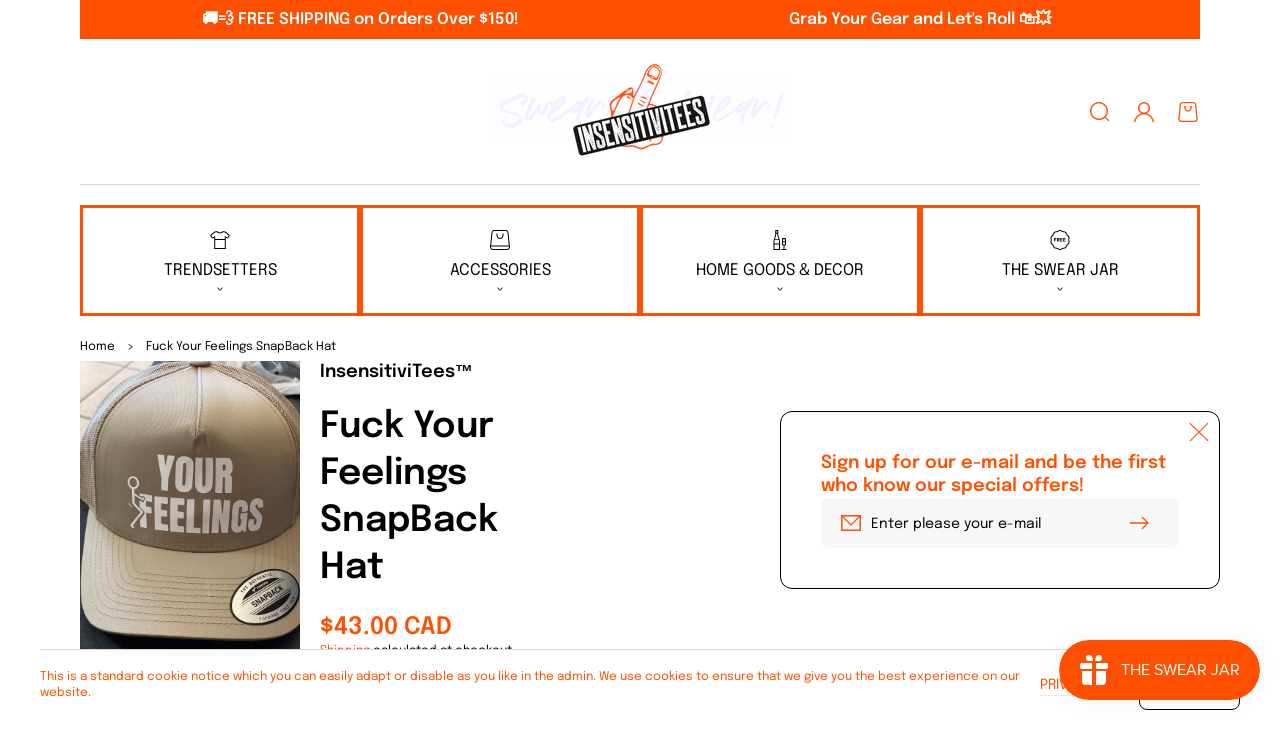

--- FILE ---
content_type: text/html; charset=utf-8
request_url: https://insensitivitees.com/en-ca/products/fuck-your-feelings-snapback-hat
body_size: 49245
content:
<!doctype html>
<html class="no-js" lang="en">
  <head><!--Content in content_for_header -->
<!--LayoutHub-Embed--><link rel="stylesheet" type="text/css" href="data:text/css;base64," media="all">
<!--LH--><!--/LayoutHub-Embed--><meta charset="utf-8">
    <meta http-equiv="X-UA-Compatible" content="IE=edge">
    <meta name="viewport" content="width=device-width,initial-scale=1">
    <meta name="theme-color" content="">
    <link rel="canonical" href="https://insensitivitees.com/en-ca/products/fuck-your-feelings-snapback-hat">
    <link rel="preconnect" href="https://cdn.shopify.com" crossorigin><link rel="icon" type="image/png" href="//insensitivitees.com/cdn/shop/files/1_642ff576-f24c-4024-8f22-afdc9b927508_32x32.png?v=1738460147"><link rel="preconnect" href="https://fonts.shopifycdn.com" crossorigin><title>
      Fuck Your Feelings SnapBack Hat &ndash; InsensitiviTees™️</title>

    

    

<meta property="og:site_name" content="InsensitiviTees™️">
<meta property="og:url" content="https://insensitivitees.com/en-ca/products/fuck-your-feelings-snapback-hat">
<meta property="og:title" content="Fuck Your Feelings SnapBack Hat">
<meta property="og:type" content="product">
<meta property="og:description" content="InsensitiviTees is a bold, sarcastic, freedom-of-speech apparel brand."><meta property="og:image" content="http://insensitivitees.com/cdn/shop/files/insensitivitees-khaki-fuck-your-feelings-snapback-hat-43114188406968.heic?v=1726325615">
  <meta property="og:image:secure_url" content="https://insensitivitees.com/cdn/shop/files/insensitivitees-khaki-fuck-your-feelings-snapback-hat-43114188406968.heic?v=1726325615">
  <meta property="og:image:width" content="3024">
  <meta property="og:image:height" content="4032"><meta property="og:price:amount" content="43.00">
  <meta property="og:price:currency" content="CAD"><meta name="twitter:card" content="summary_large_image">
<meta name="twitter:title" content="Fuck Your Feelings SnapBack Hat">
<meta name="twitter:description" content="InsensitiviTees is a bold, sarcastic, freedom-of-speech apparel brand.">

    <script>window.version = {version: '1.5.0', build: 'release 15.11.2023, 17:32:58'};</script>
<!-- Unicorn Shopify Theme -->
<!-- Version 1.5.0 -->
<!-- MPIthemes -->

    <script>
      window.log = console.log;
    </script>
    <script src="//insensitivitees.com/cdn/shop/t/12/assets/constants.js?v=88859385533889332291705660585" defer="defer"></script>
    <script src="//insensitivitees.com/cdn/shop/t/12/assets/pubsub.js?v=62018018568598906421705660588" defer="defer"></script>
    <script src="//insensitivitees.com/cdn/shop/t/12/assets/global.js?v=22942711345212270221705660587" defer="defer"></script>
    <script>window.performance && window.performance.mark && window.performance.mark('shopify.content_for_header.start');</script><meta name="facebook-domain-verification" content="nke4oj5kl0410y2da0pbaavam2j5sg">
<meta name="facebook-domain-verification" content="47gqd9yali2p24j9e3mtqy3dom08s0">
<meta name="google-site-verification" content="yaKruagLp3Ok5EPp1grAJVE4Cm2LJS6fsMUtly6mtR8">
<meta id="shopify-digital-wallet" name="shopify-digital-wallet" content="/53386805432/digital_wallets/dialog">
<meta name="shopify-checkout-api-token" content="1a97735a8b5f8fc3226c4c8a0706d33b">
<link rel="alternate" hreflang="x-default" href="https://insensitivitees.com/products/fuck-your-feelings-snapback-hat">
<link rel="alternate" hreflang="en" href="https://insensitivitees.com/products/fuck-your-feelings-snapback-hat">
<link rel="alternate" hreflang="en-CA" href="https://insensitivitees.com/en-ca/products/fuck-your-feelings-snapback-hat">
<link rel="alternate" type="application/json+oembed" href="https://insensitivitees.com/en-ca/products/fuck-your-feelings-snapback-hat.oembed">
<script async="async" src="/checkouts/internal/preloads.js?locale=en-CA"></script>
<link rel="preconnect" href="https://shop.app" crossorigin="anonymous">
<script async="async" src="https://shop.app/checkouts/internal/preloads.js?locale=en-CA&shop_id=53386805432" crossorigin="anonymous"></script>
<script id="apple-pay-shop-capabilities" type="application/json">{"shopId":53386805432,"countryCode":"US","currencyCode":"CAD","merchantCapabilities":["supports3DS"],"merchantId":"gid:\/\/shopify\/Shop\/53386805432","merchantName":"InsensitiviTees™️","requiredBillingContactFields":["postalAddress","email","phone"],"requiredShippingContactFields":["postalAddress","email","phone"],"shippingType":"shipping","supportedNetworks":["visa","masterCard","amex","discover","elo","jcb"],"total":{"type":"pending","label":"InsensitiviTees™️","amount":"1.00"},"shopifyPaymentsEnabled":true,"supportsSubscriptions":true}</script>
<script id="shopify-features" type="application/json">{"accessToken":"1a97735a8b5f8fc3226c4c8a0706d33b","betas":["rich-media-storefront-analytics"],"domain":"insensitivitees.com","predictiveSearch":true,"shopId":53386805432,"locale":"en"}</script>
<script>var Shopify = Shopify || {};
Shopify.shop = "insensitivitees.myshopify.com";
Shopify.locale = "en";
Shopify.currency = {"active":"CAD","rate":"1.4124537"};
Shopify.country = "CA";
Shopify.theme = {"name":"Unicorn","id":134947700920,"schema_name":"Unicorn","schema_version":"1.5.1","theme_store_id":2264,"role":"main"};
Shopify.theme.handle = "null";
Shopify.theme.style = {"id":null,"handle":null};
Shopify.cdnHost = "insensitivitees.com/cdn";
Shopify.routes = Shopify.routes || {};
Shopify.routes.root = "/en-ca/";</script>
<script type="module">!function(o){(o.Shopify=o.Shopify||{}).modules=!0}(window);</script>
<script>!function(o){function n(){var o=[];function n(){o.push(Array.prototype.slice.apply(arguments))}return n.q=o,n}var t=o.Shopify=o.Shopify||{};t.loadFeatures=n(),t.autoloadFeatures=n()}(window);</script>
<script>
  window.ShopifyPay = window.ShopifyPay || {};
  window.ShopifyPay.apiHost = "shop.app\/pay";
  window.ShopifyPay.redirectState = null;
</script>
<script id="shop-js-analytics" type="application/json">{"pageType":"product"}</script>
<script defer="defer" async type="module" src="//insensitivitees.com/cdn/shopifycloud/shop-js/modules/v2/client.init-shop-cart-sync_C5BV16lS.en.esm.js"></script>
<script defer="defer" async type="module" src="//insensitivitees.com/cdn/shopifycloud/shop-js/modules/v2/chunk.common_CygWptCX.esm.js"></script>
<script type="module">
  await import("//insensitivitees.com/cdn/shopifycloud/shop-js/modules/v2/client.init-shop-cart-sync_C5BV16lS.en.esm.js");
await import("//insensitivitees.com/cdn/shopifycloud/shop-js/modules/v2/chunk.common_CygWptCX.esm.js");

  window.Shopify.SignInWithShop?.initShopCartSync?.({"fedCMEnabled":true,"windoidEnabled":true});

</script>
<script>
  window.Shopify = window.Shopify || {};
  if (!window.Shopify.featureAssets) window.Shopify.featureAssets = {};
  window.Shopify.featureAssets['shop-js'] = {"shop-cart-sync":["modules/v2/client.shop-cart-sync_ZFArdW7E.en.esm.js","modules/v2/chunk.common_CygWptCX.esm.js"],"init-fed-cm":["modules/v2/client.init-fed-cm_CmiC4vf6.en.esm.js","modules/v2/chunk.common_CygWptCX.esm.js"],"shop-button":["modules/v2/client.shop-button_tlx5R9nI.en.esm.js","modules/v2/chunk.common_CygWptCX.esm.js"],"shop-cash-offers":["modules/v2/client.shop-cash-offers_DOA2yAJr.en.esm.js","modules/v2/chunk.common_CygWptCX.esm.js","modules/v2/chunk.modal_D71HUcav.esm.js"],"init-windoid":["modules/v2/client.init-windoid_sURxWdc1.en.esm.js","modules/v2/chunk.common_CygWptCX.esm.js"],"shop-toast-manager":["modules/v2/client.shop-toast-manager_ClPi3nE9.en.esm.js","modules/v2/chunk.common_CygWptCX.esm.js"],"init-shop-email-lookup-coordinator":["modules/v2/client.init-shop-email-lookup-coordinator_B8hsDcYM.en.esm.js","modules/v2/chunk.common_CygWptCX.esm.js"],"init-shop-cart-sync":["modules/v2/client.init-shop-cart-sync_C5BV16lS.en.esm.js","modules/v2/chunk.common_CygWptCX.esm.js"],"avatar":["modules/v2/client.avatar_BTnouDA3.en.esm.js"],"pay-button":["modules/v2/client.pay-button_FdsNuTd3.en.esm.js","modules/v2/chunk.common_CygWptCX.esm.js"],"init-customer-accounts":["modules/v2/client.init-customer-accounts_DxDtT_ad.en.esm.js","modules/v2/client.shop-login-button_C5VAVYt1.en.esm.js","modules/v2/chunk.common_CygWptCX.esm.js","modules/v2/chunk.modal_D71HUcav.esm.js"],"init-shop-for-new-customer-accounts":["modules/v2/client.init-shop-for-new-customer-accounts_ChsxoAhi.en.esm.js","modules/v2/client.shop-login-button_C5VAVYt1.en.esm.js","modules/v2/chunk.common_CygWptCX.esm.js","modules/v2/chunk.modal_D71HUcav.esm.js"],"shop-login-button":["modules/v2/client.shop-login-button_C5VAVYt1.en.esm.js","modules/v2/chunk.common_CygWptCX.esm.js","modules/v2/chunk.modal_D71HUcav.esm.js"],"init-customer-accounts-sign-up":["modules/v2/client.init-customer-accounts-sign-up_CPSyQ0Tj.en.esm.js","modules/v2/client.shop-login-button_C5VAVYt1.en.esm.js","modules/v2/chunk.common_CygWptCX.esm.js","modules/v2/chunk.modal_D71HUcav.esm.js"],"shop-follow-button":["modules/v2/client.shop-follow-button_Cva4Ekp9.en.esm.js","modules/v2/chunk.common_CygWptCX.esm.js","modules/v2/chunk.modal_D71HUcav.esm.js"],"checkout-modal":["modules/v2/client.checkout-modal_BPM8l0SH.en.esm.js","modules/v2/chunk.common_CygWptCX.esm.js","modules/v2/chunk.modal_D71HUcav.esm.js"],"lead-capture":["modules/v2/client.lead-capture_Bi8yE_yS.en.esm.js","modules/v2/chunk.common_CygWptCX.esm.js","modules/v2/chunk.modal_D71HUcav.esm.js"],"shop-login":["modules/v2/client.shop-login_D6lNrXab.en.esm.js","modules/v2/chunk.common_CygWptCX.esm.js","modules/v2/chunk.modal_D71HUcav.esm.js"],"payment-terms":["modules/v2/client.payment-terms_CZxnsJam.en.esm.js","modules/v2/chunk.common_CygWptCX.esm.js","modules/v2/chunk.modal_D71HUcav.esm.js"]};
</script>
<script>(function() {
  var isLoaded = false;
  function asyncLoad() {
    if (isLoaded) return;
    isLoaded = true;
    var urls = ["\/\/cdn.wishpond.net\/connect.js?merchantId=1546120\u0026writeKey=1e169f0a18c8\u0026shop=insensitivitees.myshopify.com","https:\/\/chimpstatic.com\/mcjs-connected\/js\/users\/2055a5fae2d4214ed65ce802c\/a315edc1b4741c71474744cf1.js?shop=insensitivitees.myshopify.com","https:\/\/app.layouthub.com\/shopify\/layouthub.js?shop=insensitivitees.myshopify.com","https:\/\/app.kiwisizing.com\/web\/js\/dist\/kiwiSizing\/plugin\/SizingPlugin.prod.js?v=330\u0026shop=insensitivitees.myshopify.com","\/\/cdn.shopify.com\/proxy\/420791c2fb751955d6c1183b55d8738af16de34bd07444f5bda1541066c8ea61\/static.cdn.printful.com\/static\/js\/external\/shopify-product-customizer.js?v=0.28\u0026shop=insensitivitees.myshopify.com\u0026sp-cache-control=cHVibGljLCBtYXgtYWdlPTkwMA","https:\/\/cloud.goldendev.win\/shopify\/show-recent-orders\/js\/show-recent-orders.js?shop=insensitivitees.myshopify.com","\/\/cdn.shopify.com\/proxy\/1fc990b4acfe7e11cd35932ef59ff61312060545516fcd29c51b529b28cbcf05\/storage.googleapis.com\/timesact-resources\/scripts\/timesact.js?shop=insensitivitees.myshopify.com\u0026sp-cache-control=cHVibGljLCBtYXgtYWdlPTkwMA","https:\/\/cdn.shopify.com\/s\/files\/1\/0533\/8680\/5432\/t\/7\/assets\/postscript-sdk.js?v=1697519290\u0026shopId=255796\u0026shop=insensitivitees.myshopify.com","https:\/\/static.klaviyo.com\/onsite\/js\/Vye92R\/klaviyo.js?company_id=Vye92R\u0026shop=insensitivitees.myshopify.com","https:\/\/cdn.hextom.com\/js\/quickannouncementbar.js?shop=insensitivitees.myshopify.com","https:\/\/cdn.hextom.com\/js\/freeshippingbar.js?shop=insensitivitees.myshopify.com","https:\/\/timer.good-apps.co\/storage\/js\/good_apps_timer-insensitivitees.myshopify.com.js?ver=43\u0026shop=insensitivitees.myshopify.com","https:\/\/candyrack.ds-cdn.com\/static\/main.js?shop=insensitivitees.myshopify.com"];
    for (var i = 0; i < urls.length; i++) {
      var s = document.createElement('script');
      s.type = 'text/javascript';
      s.async = true;
      s.src = urls[i];
      var x = document.getElementsByTagName('script')[0];
      x.parentNode.insertBefore(s, x);
    }
  };
  if(window.attachEvent) {
    window.attachEvent('onload', asyncLoad);
  } else {
    window.addEventListener('load', asyncLoad, false);
  }
})();</script>
<script id="__st">var __st={"a":53386805432,"offset":-28800,"reqid":"384967b9-6635-4db4-a087-aeaba3d923b2-1768605300","pageurl":"insensitivitees.com\/en-ca\/products\/fuck-your-feelings-snapback-hat","u":"9b64fc9b36eb","p":"product","rtyp":"product","rid":7293025550520};</script>
<script>window.ShopifyPaypalV4VisibilityTracking = true;</script>
<script id="captcha-bootstrap">!function(){'use strict';const t='contact',e='account',n='new_comment',o=[[t,t],['blogs',n],['comments',n],[t,'customer']],c=[[e,'customer_login'],[e,'guest_login'],[e,'recover_customer_password'],[e,'create_customer']],r=t=>t.map((([t,e])=>`form[action*='/${t}']:not([data-nocaptcha='true']) input[name='form_type'][value='${e}']`)).join(','),a=t=>()=>t?[...document.querySelectorAll(t)].map((t=>t.form)):[];function s(){const t=[...o],e=r(t);return a(e)}const i='password',u='form_key',d=['recaptcha-v3-token','g-recaptcha-response','h-captcha-response',i],f=()=>{try{return window.sessionStorage}catch{return}},m='__shopify_v',_=t=>t.elements[u];function p(t,e,n=!1){try{const o=window.sessionStorage,c=JSON.parse(o.getItem(e)),{data:r}=function(t){const{data:e,action:n}=t;return t[m]||n?{data:e,action:n}:{data:t,action:n}}(c);for(const[e,n]of Object.entries(r))t.elements[e]&&(t.elements[e].value=n);n&&o.removeItem(e)}catch(o){console.error('form repopulation failed',{error:o})}}const l='form_type',E='cptcha';function T(t){t.dataset[E]=!0}const w=window,h=w.document,L='Shopify',v='ce_forms',y='captcha';let A=!1;((t,e)=>{const n=(g='f06e6c50-85a8-45c8-87d0-21a2b65856fe',I='https://cdn.shopify.com/shopifycloud/storefront-forms-hcaptcha/ce_storefront_forms_captcha_hcaptcha.v1.5.2.iife.js',D={infoText:'Protected by hCaptcha',privacyText:'Privacy',termsText:'Terms'},(t,e,n)=>{const o=w[L][v],c=o.bindForm;if(c)return c(t,g,e,D).then(n);var r;o.q.push([[t,g,e,D],n]),r=I,A||(h.body.append(Object.assign(h.createElement('script'),{id:'captcha-provider',async:!0,src:r})),A=!0)});var g,I,D;w[L]=w[L]||{},w[L][v]=w[L][v]||{},w[L][v].q=[],w[L][y]=w[L][y]||{},w[L][y].protect=function(t,e){n(t,void 0,e),T(t)},Object.freeze(w[L][y]),function(t,e,n,w,h,L){const[v,y,A,g]=function(t,e,n){const i=e?o:[],u=t?c:[],d=[...i,...u],f=r(d),m=r(i),_=r(d.filter((([t,e])=>n.includes(e))));return[a(f),a(m),a(_),s()]}(w,h,L),I=t=>{const e=t.target;return e instanceof HTMLFormElement?e:e&&e.form},D=t=>v().includes(t);t.addEventListener('submit',(t=>{const e=I(t);if(!e)return;const n=D(e)&&!e.dataset.hcaptchaBound&&!e.dataset.recaptchaBound,o=_(e),c=g().includes(e)&&(!o||!o.value);(n||c)&&t.preventDefault(),c&&!n&&(function(t){try{if(!f())return;!function(t){const e=f();if(!e)return;const n=_(t);if(!n)return;const o=n.value;o&&e.removeItem(o)}(t);const e=Array.from(Array(32),(()=>Math.random().toString(36)[2])).join('');!function(t,e){_(t)||t.append(Object.assign(document.createElement('input'),{type:'hidden',name:u})),t.elements[u].value=e}(t,e),function(t,e){const n=f();if(!n)return;const o=[...t.querySelectorAll(`input[type='${i}']`)].map((({name:t})=>t)),c=[...d,...o],r={};for(const[a,s]of new FormData(t).entries())c.includes(a)||(r[a]=s);n.setItem(e,JSON.stringify({[m]:1,action:t.action,data:r}))}(t,e)}catch(e){console.error('failed to persist form',e)}}(e),e.submit())}));const S=(t,e)=>{t&&!t.dataset[E]&&(n(t,e.some((e=>e===t))),T(t))};for(const o of['focusin','change'])t.addEventListener(o,(t=>{const e=I(t);D(e)&&S(e,y())}));const B=e.get('form_key'),M=e.get(l),P=B&&M;t.addEventListener('DOMContentLoaded',(()=>{const t=y();if(P)for(const e of t)e.elements[l].value===M&&p(e,B);[...new Set([...A(),...v().filter((t=>'true'===t.dataset.shopifyCaptcha))])].forEach((e=>S(e,t)))}))}(h,new URLSearchParams(w.location.search),n,t,e,['guest_login'])})(!0,!0)}();</script>
<script integrity="sha256-4kQ18oKyAcykRKYeNunJcIwy7WH5gtpwJnB7kiuLZ1E=" data-source-attribution="shopify.loadfeatures" defer="defer" src="//insensitivitees.com/cdn/shopifycloud/storefront/assets/storefront/load_feature-a0a9edcb.js" crossorigin="anonymous"></script>
<script crossorigin="anonymous" defer="defer" src="//insensitivitees.com/cdn/shopifycloud/storefront/assets/shopify_pay/storefront-65b4c6d7.js?v=20250812"></script>
<script data-source-attribution="shopify.dynamic_checkout.dynamic.init">var Shopify=Shopify||{};Shopify.PaymentButton=Shopify.PaymentButton||{isStorefrontPortableWallets:!0,init:function(){window.Shopify.PaymentButton.init=function(){};var t=document.createElement("script");t.src="https://insensitivitees.com/cdn/shopifycloud/portable-wallets/latest/portable-wallets.en.js",t.type="module",document.head.appendChild(t)}};
</script>
<script data-source-attribution="shopify.dynamic_checkout.buyer_consent">
  function portableWalletsHideBuyerConsent(e){var t=document.getElementById("shopify-buyer-consent"),n=document.getElementById("shopify-subscription-policy-button");t&&n&&(t.classList.add("hidden"),t.setAttribute("aria-hidden","true"),n.removeEventListener("click",e))}function portableWalletsShowBuyerConsent(e){var t=document.getElementById("shopify-buyer-consent"),n=document.getElementById("shopify-subscription-policy-button");t&&n&&(t.classList.remove("hidden"),t.removeAttribute("aria-hidden"),n.addEventListener("click",e))}window.Shopify?.PaymentButton&&(window.Shopify.PaymentButton.hideBuyerConsent=portableWalletsHideBuyerConsent,window.Shopify.PaymentButton.showBuyerConsent=portableWalletsShowBuyerConsent);
</script>
<script>
  function portableWalletsCleanup(e){e&&e.src&&console.error("Failed to load portable wallets script "+e.src);var t=document.querySelectorAll("shopify-accelerated-checkout .shopify-payment-button__skeleton, shopify-accelerated-checkout-cart .wallet-cart-button__skeleton"),e=document.getElementById("shopify-buyer-consent");for(let e=0;e<t.length;e++)t[e].remove();e&&e.remove()}function portableWalletsNotLoadedAsModule(e){e instanceof ErrorEvent&&"string"==typeof e.message&&e.message.includes("import.meta")&&"string"==typeof e.filename&&e.filename.includes("portable-wallets")&&(window.removeEventListener("error",portableWalletsNotLoadedAsModule),window.Shopify.PaymentButton.failedToLoad=e,"loading"===document.readyState?document.addEventListener("DOMContentLoaded",window.Shopify.PaymentButton.init):window.Shopify.PaymentButton.init())}window.addEventListener("error",portableWalletsNotLoadedAsModule);
</script>

<script type="module" src="https://insensitivitees.com/cdn/shopifycloud/portable-wallets/latest/portable-wallets.en.js" onError="portableWalletsCleanup(this)" crossorigin="anonymous"></script>
<script nomodule>
  document.addEventListener("DOMContentLoaded", portableWalletsCleanup);
</script>

<link id="shopify-accelerated-checkout-styles" rel="stylesheet" media="screen" href="https://insensitivitees.com/cdn/shopifycloud/portable-wallets/latest/accelerated-checkout-backwards-compat.css" crossorigin="anonymous">
<style id="shopify-accelerated-checkout-cart">
        #shopify-buyer-consent {
  margin-top: 1em;
  display: inline-block;
  width: 100%;
}

#shopify-buyer-consent.hidden {
  display: none;
}

#shopify-subscription-policy-button {
  background: none;
  border: none;
  padding: 0;
  text-decoration: underline;
  font-size: inherit;
  cursor: pointer;
}

#shopify-subscription-policy-button::before {
  box-shadow: none;
}

      </style>
<script id="sections-script" data-sections="footer" defer="defer" src="//insensitivitees.com/cdn/shop/t/12/compiled_assets/scripts.js?v=2452"></script>
<script>window.performance && window.performance.mark && window.performance.mark('shopify.content_for_header.end');</script>

    <style data-shopify>
      @font-face {
  font-family: Epilogue;
  font-weight: 400;
  font-style: normal;
  font-display: swap;
  src: url("//insensitivitees.com/cdn/fonts/epilogue/epilogue_n4.1f76c7520f03b0a6e3f97f1207c74feed2e1968f.woff2") format("woff2"),
       url("//insensitivitees.com/cdn/fonts/epilogue/epilogue_n4.38049608164cf48b1e6928c13855d2ab66b3b435.woff") format("woff");
}

      @font-face {
  font-family: Epilogue;
  font-weight: 400;
  font-style: normal;
  font-display: swap;
  src: url("//insensitivitees.com/cdn/fonts/epilogue/epilogue_n4.1f76c7520f03b0a6e3f97f1207c74feed2e1968f.woff2") format("woff2"),
       url("//insensitivitees.com/cdn/fonts/epilogue/epilogue_n4.38049608164cf48b1e6928c13855d2ab66b3b435.woff") format("woff");
}

      @font-face {
  font-family: Epilogue;
  font-weight: 700;
  font-style: normal;
  font-display: swap;
  src: url("//insensitivitees.com/cdn/fonts/epilogue/epilogue_n7.fb80b89fb7077e0359e6663154e9894555eca74f.woff2") format("woff2"),
       url("//insensitivitees.com/cdn/fonts/epilogue/epilogue_n7.5f11ea669ef0a5dd6e61bb530f5591ebdca93172.woff") format("woff");
}

      @font-face {
  font-family: Epilogue;
  font-weight: 400;
  font-style: italic;
  font-display: swap;
  src: url("//insensitivitees.com/cdn/fonts/epilogue/epilogue_i4.7e8e04496c4e3fc3797f4ac7b89222b9175f5dc6.woff2") format("woff2"),
       url("//insensitivitees.com/cdn/fonts/epilogue/epilogue_i4.340025c9bc8e5ceb19f6192e00586aec2c472bec.woff") format("woff");
}

      @font-face {
  font-family: Epilogue;
  font-weight: 700;
  font-style: italic;
  font-display: swap;
  src: url("//insensitivitees.com/cdn/fonts/epilogue/epilogue_i7.a3fa4b2dff50c309f7147209de030634f031bf00.woff2") format("woff2"),
       url("//insensitivitees.com/cdn/fonts/epilogue/epilogue_i7.0a92f20e552826230b06dd5904556029ade0b9d4.woff") format("woff");
}

      @font-face {
  font-family: Epilogue;
  font-weight: 600;
  font-style: normal;
  font-display: swap;
  src: url("//insensitivitees.com/cdn/fonts/epilogue/epilogue_n6.08fec64cb98bb1d92d6fa8e2c6f6b0dbc9d17b85.woff2") format("woff2"),
       url("//insensitivitees.com/cdn/fonts/epilogue/epilogue_n6.c4a59100c1459cdffd805ffafdeadfcb3de81168.woff") format("woff");
}

      @font-face {
  font-family: Epilogue;
  font-weight: 400;
  font-style: normal;
  font-display: swap;
  src: url("//insensitivitees.com/cdn/fonts/epilogue/epilogue_n4.1f76c7520f03b0a6e3f97f1207c74feed2e1968f.woff2") format("woff2"),
       url("//insensitivitees.com/cdn/fonts/epilogue/epilogue_n4.38049608164cf48b1e6928c13855d2ab66b3b435.woff") format("woff");
}


      :root {
    --page-width: 120rem;

    --headings-case: inherit;
    --buttons-case: uppercase;
    --menu-case: uppercase;
    --images-border-radius: 1.2rem;
    --buttons-border-radius: 0.8rem;
    --variant-picker-square-picture-border-radius: 0.8rem;
    --variant-picker-square-picture-inner-border-radius: max(0.2rem, calc(var(--variant-picker-square-picture-border-radius) - 0.2rem));
    --card-custom-badges-width: 8rem;
    --product-custom-badges-width: 8rem;
    
    --announcement-bar-height: 0rem;
    --header-height: 0rem;
    --sticky-top-spacing: 0rem;
    --top-section-spacing: 0rem;
    --bottom-section-spacing: 0rem;

    --font-body-family: Epilogue, sans-serif;
    --font-body-style: normal;
    --font-body-weight: 400;

    --font-heading-family: Epilogue, sans-serif;
    --font-heading-style: normal;
    --font-heading-weight: 600;

    --font-button-family: Epilogue, sans-serif;
    --font-button-style: normal;
    --font-button-weight: 400;

    --font-body-scale: 1.0;
    --font-heading-scale: 1.0;

    --font-input-weight: ;

    --clr-theme-background: 255, 255, 255;
    --grd-theme-background: rgb(var(--clr-theme-background));
    --clr-theme-background-contrast: var(--clr-contrast-dark);
    --clr-theme-base: 0, 0, 0;
    --clr-theme-base-contrast: var(--clr-contrast-light);
    --clr-theme-accent: 254, 80, 0;
    --clr-theme-accent-contrast: var(--clr-contrast-light);--clr-contrast-light: 255, 255, 255;
        --clr-contrast-dark: var(--clr-theme-base);--clr-icon:254, 80, 0;
    --clr-line:var(--clr-theme-base);
    --clr-line-alpha:0.15;--clr-input-background: 247, 247, 247;
        --clr-input-text: var(--clr-contrast-dark);
        --clr-input-icon: var(--clr-input-text);
        --clr-input-background-alpha: 1;--clr-input-line:247, 247, 247;
    --clr-input-line-alpha:1;--clr-input-hover-background: 255, 255, 255;
        --clr-input-hover-text: var(--clr-contrast-dark);
        --clr-input-hover-icon: var(--clr-input-hover-text);
        --clr-input-hover-background-alpha: 1;--clr-input-icon: 254, 80, 0;
        --clr-input-hover-icon: var(--clr-input-icon);--clr-input-hover-line:254, 80, 0;
    --clr-discount:128, 128, 128;
    --clr-discount-contrast: var(--clr-contrast-light);--clr-sale-tags: 128, 128, 128;
        --clr-sale-tags-text: var(--clr-contrast-light);--clr-swatche-background: 247, 247, 247;
        --clr-swatche-text: var(--clr-contrast-dark);--clr-swatche-line:247, 247, 247;
    --clr-swatche-line-alpha:1;--clr-swatche-hover-background: 0, 0, 0;
        --clr-swatche-hover-text: var(--clr-contrast-light);--clr-swatche-hover-line:0, 0, 0;
    --clr-headings:0, 0, 0;
    
    --clr-body:var(--clr-theme-base);
    --clr-cost:254, 80, 0;
    --clr-sale-cost:var(--clr-discount);

    

    --clr-emphasized-background: var(--clr-theme-base);
    --clr-emphasized-text: var(--clr-contrast-light);
    
    --clr-link:var(--clr-theme-accent);--clr-button-primary: 254, 80, 0;
        --clr-button-primary-text: var(--clr-contrast-light);--clr-button-secondary:0, 0, 0;--clr-button-buy-it-now: var(--clr-theme-base);
        --clr-button-buy-it-now-text: var(--clr-theme-base-contrast);--clr-button-product-cart: 254, 80, 0;
        --clr-button-product-cart-text: var(--clr-contrast-light);--clr-button-product-cart-icon: 255, 255, 255;--clr-button-quick-view: var(--clr-theme-background);
        --clr-button-quick-view-text: var(--clr-theme-background-contrast);--clr-button-quick-view-icon: var(--clr-theme-accent);--clr-button-link-style:254, 80, 0;
    --free-shipping-color:254, 80, 0;
    --shadow-color:0, 0, 0;
    --shadow-transparency: var(--substrate-transparency);
    --substrate-color:255, 255, 255;
    --substrate-transparency: 0.15;
    --popups-background: var(--clr-theme-background);
    --popups-foreground: var(--clr-body);
    
    --mega-menu-transition-duration: 600ms;
    --mega-menu-transition-timing: cubic-bezier(.215, .61, .355, 1);
    --dropdown-menu-transition-duration: 500ms;
    --dropdown-menu-transition-timing: cubic-bezier(.215, .61, .355, 1);
    --dropdown-transition-duration: 400ms;
    --dropdown-transition-timing: cubic-bezier(.215, .61, .355, 1);
    --popups-transition-duration: 0.3s;
}@media screen and (max-width: 576px) {
        #heading-logo {
            width: 280px !important;
        }
    }@media screen and (min-width: 993px) {
    .hover-animation,
    .hover-animation-global,
    .media--hover-effect {
        --hover-animation-duration: 1.5s !important;
        --hover-animation-zoom-ratio: 0.05 !important;
        --hover-animation-opacity-ratio: 0.2 !important;
    }
}.breadcrumbs {
        margin-top: 0.3rem;
        margin-bottom: 0.6rem;
    }

    @media screen and (min-width: 577px) and (max-width: 992px) {
        .breadcrumbs {
            margin-top: 0.1rem;
        }
    }.time-countdown--style-product {}

      
        

        .standard-color-black,
        .option-black {
          --background:  !important;
          --border: none !important;
        }

        
        

        .standard-color-dots,
        .option-dots {
          --background: url(https://cdn.shopify.com/s/files/1/0612/9113/5215/files/fav_c4812f17-503f-420a-b3f3-0b92c6f72c1e.png?v=1681932409) !important;
          --border: none !important;
        }

        
          .option-dots {
            background-color: transparent !important;
            background-image: url(https://cdn.shopify.com/s/files/1/0612/9113/5215/files/fav_c4812f17-503f-420a-b3f3-0b92c6f72c1e.png?v=1681932409) !important;
          }
        

        .standard-color-black-and-white,
        .option-black-and-white {
          --background: url(https://cdn.shopify.com/s/files/1/0612/9113/5215/files/download.png?v=1682846298) !important;
          --border: none !important;
        }

        
          .option-black-and-white {
            background-color: transparent !important;
            background-image: url(https://cdn.shopify.com/s/files/1/0612/9113/5215/files/download.png?v=1682846298) !important;
          }

      *,
      *::before,
      *::after {
        box-sizing: inherit;
      }

      html {
        box-sizing: border-box;
        font-size: calc(var(--font-body-scale) * 62.5%);
        height: 100%;
      }

      @media screen and (max-width: 992px) {
        html * {
          max-height:1000000px;
        }
      }

      body {
        /* display: grid;
        grid-template-rows: auto auto 1fr auto;
        grid-template-columns: 100%; */
        min-height: 100%;
        margin: 0;
        font-size: calc(var(--font-body-scale) * 1.6rem);
        letter-spacing: 0;
        line-height: calc(1 + 0.3125 / var(--font-body-scale));
        font-family: var(--font-body-family);
        font-style: var(--font-body-style);
        font-weight: var(--font-body-weight);
        overflow-x: hidden;

      }

      main {
        z-index: 1;
      }

      .theme-wv {
        display: block !important;
        position: fixed;
        top: 10px;
        left: 10px;
        right: 10px;
        height: calc(100vh - 20px);
        z-index: -999;
        pointer-events: none;
        color: rgba(255, 255, 255, 0);
      }

      .theme-wv:after {
        content: '_ _ _ _ _ _ _ _ _ _ _ _ _ _ _ _ _ _ _ _ _ _ _ _ _ _ _ _ _ _ _ _ _ _ _ _ _ _ _ _ _ _ _ _ _ _ _ _ _ _ _ _ _ _ _ _ _ _ _ _ _ _ _ _ _ _ _ _ _ _ _ _ _ _ _ _ _ _ _ _ _ _ _ _ _ _ _ _ _ _ _ _ _ _ _ _ _ _ _ _ _ _ _ _ _ _ _ _ _ _ _ _ _ _ _ _ _ _ _ _ _ _ _ _ _ _ _ _ _ _ _ _ _ _ _ _ _ _ _ _ _ _ _ _ _ _ _ _ _ _ _ _ _ _ _ _ _ _ _ _ _ _ _ _ _ _ _ _ _ _ _ _ _ _ _ _ _ _ _ _ _ _ _ _ _ _ _ _ _ _ _ _ _ _ _ _ _ _ _ _ _ _ _ _ _ _ _ _ _ _ _ _ _ _ _ _ _ _ _ _ _ _ _ _ _ _ _ _ _ _ _ _ _ _ _ _ _ _ _ _ _ _ _ _ _ _ _ _ _ _ _ _ _ _ _ _ _ _ _ _ _ _ _ _ _ _ _ _ _ _ _ _ _ _ _ _ _ _ _ _ _ _ _ _ _ _ _ _ _ _ _ _ _ _ _ _ _ _ _ _ _ _ _ _ _ _ _ _ _ _ _ _ _ _ _ _ _ _ _ _ _ _ _ _ _ _ _ _ _ _ _ _ _ _ _ _ _ _ _ _ _ _ _ _ _ _ _ _ _ _ _ _ _ _ _ _ _ _ _ _ _ _ _ _ _ _ _ _ _ _ _ _ _ _ _ _ _ _ _ _ _ _ _ _ _ _ _ _ _ _ _ _ _ _ _ _ _ _ _ _ _ _ _ _ _ _ _ _ _ _ _ _ _ _ _ _ _ _ _ _ _ _ _ _ _ _ _ _ _ _ _ _ _ _ _ _ _ _ _ _ _ _ _ _ _ _ _ _ _ _ _ _ _ _ _ _ _ _ _ _ _ _ _ _ _ _ _ _ _ _ _ _ _ _ _ _ _ _ _ _ _ _ _ _ _ _ _ _ _ _ _ _ _ _ _ _ _ _ _ _ _ _ _ _ _ _ _ _ _ _ _ _ _ _ _ _ _ _ _ _ _ _ _ _ _ _ _ _ _ _ _ _ _ _ _ _ _ _ _ _ _ _ _ _ _ _ _ _ _ _ _ _ _ _ _ _ _ _ _ _ _ _ _ _ _ _ _ _ _ _ _ _ _ _ _ _ _ _ _ _ _ _ _ _ _ _ _ _ _ _ _ _ _ _ _ _ _ _ _ _ _ _ _ _ _ _ _ _ _ _ _ _ _ _ _ _ _ _ _ _ _ _ _ _ _ _ _ _ _ _ _ _ _ _ _ _ _ _ _ _ _ _ _ _ _ _ _ _ _ _ _ _ _ _ _ _ _ _ _ _ _ _ _ _ _ _ _ _ _ _ _ _ _ _ _ _ _ _ _ _ _ _ _ _ _ _ _ _ _ _ _ _ _ _ _ _ _ _ _ _ _ _ _ _ _ _ _ _ _ _ _ _ _ _ _ _ _ _ _ _ _ _ _ _ _ _ _ _ _ _ _ _ _ _ _ _ _ _ _ _ _ _ _ _ _ _ _ _ _ _ _ _ _ _ _ _ _ _ _ _ _ _ _ _ _ _ _ _ _ _ _ _ _ _ _ _ _ _ _ _ _ _ _ _ _ _ _ _ _ _ _ _ _ _ _ _ _ _ _ _ _ _ _ _ _ _ _ _ _ _ _ _ _ _ _ _ _ _ _ _ _ _ _ _ _ _ _ _ _ _ _ _ _ _ _ _ _ _ _ _ _ _ _ _ _ _ _ _ _ _ _ _ _ _ _ _ _ _ _ _ _ _ _ _ _ _ _ _ _ _ _ _ _ _ _ _ _ _ _ _ _ _ _ _ _ _ _ _ _ _ _ _ _ _ _ _ _ _ _ _ _ _ _ _ _ _ _ _ _ _ _ _ _ _ _ _ _ _ _ _ _ _ _ _ _ _ _ _ _ _ _ _ _ _ _ _ _ _ _ _ _ _ _ _ _ _ _ _ _ _ _ _ _ _ _ _ _ _ _ _ _ _ _ _ _ _ _ _ _ _ _ _ _ _ _ _ _ _ _ _ _ _ _ _ _ _ _ _ _ _ _ _ _ _ _ _ _ _ _ _ _ _ _ _ _ _ _ _ _ _ _ _ _ _ _ _ _ _ _ _ _ _ _ _ _ _ _ _ _ _ _ _ _ _ _ _ _ _ _ _ _ _ _ _ _ _ _ _ _ _ _ _ _ _ _ _ _ _ _ _ _ _ _ _ _ _ _ _ _ _ _ _ _ _ _ _ _ _ _ _ _ _ _ _ _ _ _ _ _ _ _ _ _ _ _ _ _ _ _ _ _ _ _ _ _ _ _ _ _ _ _ _ _ _ _ _ _ _ _ _ _ _ _ _ _ _ _ _ _ _ _ _ _ _ _ _ _ _ _ _ _ _ _ _ _ _ _ _ _ _ _ _ _ _ _ _ _ _ _ _ _ _ _ _ _ _ _ _ _ _ _ _ _ _ _ _ _ _ _ _ _ _ _ _ _ _ _ _ _ _ _ _ _ _ _ _ _ _ _ _ _ _ _ _ _ _ _ _ _ _ _ _ _ _ _ _ _ _ _ _ _ _ _ _ _ _ _ _ _ _ _ _ _ _ _ _ _ _ _ _ _ _ _ _ _ _ _ _ _ _ _ _ _ _ _ _ _ _ _ _ _ _ _ _ _ _ _ _ _ _ _ _ _ _ _ _ _ _ _ _ _ _ _ _ _ _ _ _ _ _ _ _ _ _ _ _ _ _ _ _ _ _ _ _ _ _ _ _ _ _ _ _ _ _ _ _ _ _ _ _ _ _ _ _ _ _ _ _ _ _ _ _ _ _ _ _ _ _ _ _ _ _ _ _ _ _ _ _ _ _ _ _ _ _ _ _ _ _ _ _ _ _ _ _ _ _ _ _ _ _ _ _ _ _ _ _ _ _ _ _ _ _ _ _ _ _ _ _ _ _ _ _ _ _ _ _ _ _ _ _ _ _ _ _ _ _ _ _ _ _ _ _ _ _ _ _ _ _ _ _ _ _ _ _ _ _ _ _ _ _ _ _ _ _ _ _ _ _ _ _ _ _ _ _ _ _ _ _ _ _ _ _ _ _ _ _ _ _ _ _ _ _ _ _ _ _ _ _ _ _ _ _ _ _ _ _ _ _ _ _ _ _ _ _ _ _ _ _ _ _ _ _ _ _ _ _ _ _ _ _ _ _ _ _ _ _ _ _ _ _ _ _ _ _ _ _ _ _ _ _ _ _ _ _ _ _ _ _ _ _ _ _ _ _ _ _ _ _ _ _ _ _ _ _ _ _ _ _ _ _ _ _ _ _ _ _ _ _ _ _ _ _ _ _ _ _ _ _ _ _ _ _ _ _ _ _ _ _ _ _ _ _ _ _ _ _ _ _ _ _ _ _ _ _ _ _ _ _ _ _ _ _ _ _ _ _ _ _ _ _ _ _ _ _ _ _ _ _ _ _ _ _ _ _ _ _ _ _ _ _ _ _ _ _ _ _ _ _ _ _ _ _ _ _ _ _ _ _ _ _ _ _ _ _ _ _ _ _ _ _ _ _ _ _ _ _ _ _ _ _ _ _ _ _ _ _ _ _ _ _ _ _ _ _ _ _ _ _ _ _ _ _ _ _ _ _ _ _ _ _ _ _ _ _ _ _ _ _ _ _ _ _ _ _ _ _ _ _ _ _ _ _ _ _ _ _ _ _ _ _ _ _ _ _ _ _ _ _ _ _ _ _ _ _ _ _ _ _ _ _ _ _ _ _ _ _ _ _ _ _ _ _ _ _ _ _ _ _ _ _ _ _ _ _ _ _ _ _ _ _ _ _ _ _ _ _ _ _ _ _ _ _ _ _ _ _ _ _ _ _ _ _ _ _ _ _ _ _ _ _ _ _ _ _ _ _ _ _ _ _ _ _ _ _ _ _ _ _ _ _ _ _ _ _ _ _ _ _ _ _ _ _ _ _ _ _ _ _ _ _ _ _ _ _ _ _ _ _ _ _ _ _ _ _ _ _ _ _ _ _ _ _ _ _ _ _ _ _ _ _ _ _ _ _ _ _ _ _ _ _ _ _ _ _ _ _ _ _ _ _ _ _ _ _ _ _ _ _ _ _ _ _ _ _ _ _ _ _ _ _ _ _ _ _ _ _ _ _ _ _ _ _ _ _ _ _ _ _ _ _ _ _ _ _ _ _ _ _ _ _ _ _ _ _ _ _ _ _ _ _ _ _ _ _ _ _ _ _ _ _ _ _ _ _ _ _ _ _ _ _ _ _ _ _ _ _ _ _ _ _ _ _ _ _ _ _ _ _ _ _ _ _ _ _ _ _ _ _ _ _ _ _ _ _ _ _ _ _ _ _ _ _ _ _ _ _ _ _ _ _ _ _ _ _ _ _ _ _ _ _ _ _ _ _ _ _ _ _ _ _ _ _ _ _ _ _ _ _ _ _ _ _ _ _ _ _ _ _ _ _ _ _ _ _ _ _ _ _ _ _ _ _ _ _ _ _ _ _ _ _ _ _ _ _ _ _ _ _ _ _ _ _ _ _ _ _ _ _ _ _ _ _ _ _ _ _ _ _ _ _ _ _ _ _ _ _ _ _ _ _ _ _ _ _ _ _ _ _ _ _ _ _ _ _ _ _ _ _ _ _ _ _ _ _ _ _ _ _ _ _ _ _ _ _ _ _ _ _ _ _ _ _ _ _ _ _ _ _ _ _ _ _ _ _ _ _ _ _ _ _ _ _ _ _ _ _ _ _ _ _ _ _ _ _ _ _ _ _ _ _ _ _ _ _ _ _ _ _ _ _ _ _ _ _ _ _ _ _ _ _ _ _ _ _ _ _ _ _ _ _ _ _ _ _ _ _ _ _ _ _ _ _ _ _ _ _ _ _ _ _ _ _ _ _ _ _ _ _ _ _ _ _ _ _ _ _ _ _ _ _ _ _ _ _ _ _ _ _ _ _ _ _ _ _ _ _ _ _ _ _ _ _ _ _ _ _ _ _ _ _ _ _ _ _ _ _ _ _ _ _ _ _ _ _ _ _ _ _ _ _ _ _ _ _ _ _ _ _ _ _ _ _ _ _ _ _ _ _ _ _ _ _ _ _ _ _ _ _ _ _ _ _ _ _ _ _ _ _ _ _ _ _ _ _ _ _ _ _ _ _ _ _ _ _ _ _ _ _ _ _ _ _ _ _ _ _ _ _ _ _ _ _ _ _ _ _ _ _ _ _ _ _ _ _ _ _ _ _ _ _ _ _ _ _ _ _ _ _ _ _ _ _ _ _ _ _ _ _ _ _ _ _ _ _ _ _ _ _ _ _ _ _ _ _ _ _ _ _ _ _ _ _ _ _ _ _ _ _ _ _ _ _ _ _ _ _ _ _ _ _ _ _ _ _ _ _ _ _ _ _ _ _ _ _ _ _ _ _ _ _ _ _ _ _ _ _ _ _ _ _ _ _ _ _ _ _ _ _ _ _ _ _ _ _ _ _ _ _ _ _ _ _ _ _ _ _ _ _ _ _ _ _ _ _ _ _ _ _ _ _ _ _ _ _ _ _ _ _ _ _ _ _ _ _ _ _ _ _ _ _ _ _ _ _ _ _ _ _ _ _ _ _ _ _ _ _ _ _ _ _ _ _ _ _ _ _ _ _ _ _ _ _ _ _ _ _ _ _ _ _ _ _ _ _ _ _ _ _ _ _ _ _ _ _ _ _ _ _ _ _ _ _ _ _ _ _ _ _ _ _ _ _ _ _ _ _ _ _ _ _ _ _ _ _ _ _ _ _ _ _ _ _ _ _ _ _ _ _ _ _ _ _ _ _ _ _ _ _ _ _ _ _ _ _ _ _ _ _ _ _ _ _ _ _ _ _ _ _ _ _ _ _ _ _ _ _ _ _ _ _ _ _ _ _ _ _ _ _ _ _ _ _ _ _ _ _ _ _ _ _ _ _ _ _ _ _ _ _ _ _ _ _ _ _ _ _ _ _ _ _ _ _ _ _ _ _ _ _ _ _ _ _ _ _ _ _ _ _ _ _ _ _ _ _ _ _ _ _ _ _ _ _ _ _ _ _ _ _ _ _ _ _ _ _ _ _ _ _ _ _ _ _ _ _ _ _ _ _ _ _ _ _ _ _ _ _ _ _ _ _ _ _ _ _ _ _ _ _ _ _ _ _ _ _ _ _ _ _ _ _ _ _ _ _ _ _ _ _ _ _ _ _ _ _ _ _ _ _ _ _ _ _ _ _ _ _ _ _ _ _ _ _ _ _ _ _ _ _ _ _ _ _ _ _ _ _ _ _ _ _ _ _ _ _ _ _ _ _ _ _ _ _ _ _ _ _ _ _ _ _ _ _ _ _ _ _ _ _ _ _ _ _ _ _ _ _ _ _ _ _ _ _ _ _ _ _ _ _ _ _ _ _ _ _ _ _ _ _ _ _ _ _ _ _ _ _ _ _ _ _ _ _ _ _ _ _ _ _ _ _ _ _ _ _ _ _ _ _ _ _ _ _ _ _ _ _ _ _ _ _ _ _ _ _ _ _ _ _ _ _ _ _ _ _ _ _ _ _ _ _ _ _ _ _ _ _ _ _ _ _ _ _ _ _ _ _ _ _ _ _ _ _ _ _ _ _ _ _ _ _ _ _ _ _ _ _ _ _ _ _ _ _ _ _ _ _ _ _ _ _ _ _ _ _ _ _ _ _ _ _ _ _ _ _ _ _ _ _ _ _ _ _ _ _ _ _ _ _ _ _ _ _ _ _ _ _ _ _ _ _ _ _ _ _ _ _ _ _ _ _ _ _ _ _ _ _ _ _ _ _ _ _ _ _ _ _ _ _ _ _ _ _ _ _ _ _ _ _ _ _ _ _ _ _ _ _ _ _ _ _ _ _ _ _ _ _ _ _ _ _ _ _ _ _ _ _ _ _ _ _ _ _ _ _ _ _ _ _ _ _ _ _ _ _ _ _ _ _ _ _ _ _ _ _ _ _ _ _ _ _ _ _ _ _ _ _ _ _ _ _ _ _ _ _ _ _ _ _ _ _ _ _ _ _ _ _ _ _ _ _ _ _ _ _ _ _ _ _ _ _ _ _ _ _ _ _ _ _ _ _ _ _ _ _ _ _ _ _ _ _ _ _ _ _ _ _ _ _ _ _ _ _ _ _ _ _ _ _ _ _ _ _ _ _ _ _ _ _ _ _ _ _ _ _ _ _ _ _ _ _ _ _ _ _ _ _ _ _ _ _ _ _ _ _ _ _ _ _ _ _ _ _ _ _ _ _ _ _ _ _ _ _ _ _ _ _ _ _ _ _ _ _ _ _ _ _ _ _ _ _ _ _ _ _ _ _ _ _ _ _ _ _ _ _ _ _ _ _ _ _ _ _ _ _ _ _ _ _ _ _ _ _ _ _ _ _ _ _ _ _ _ _ _ _ _ _ _ _ _ _ _ _ _ _ _ _ _ _ _ _ _ _ _ _ _ _ _ _ _ _ _ _ _ _ _ _ _ _ _ _ _ _ _ _ _ _ _ _ _ _ _ _ _ _ _ _ _ _ _ _ _ _ _ _ _ _ _ _ _ _ _ _ _ _ _ _ _ _ _ _ _ _ _ _ _ _ _ _ _ _ _ _ _ _ _ _ _ _ _ _ _ _ _ _ _ _ _ _ _ _ _ _ _ _ _ _ _ _ _ _ _ _ _ _ _ _ _ _ _ _ _ _ _ _ _ _ _ _ _ _ _ _ _ _ _ _ _ _ _ _ _ _ _ _ _ _ _ _ _ _ _ _ _ _ _ _ _ _ _ _ _ _ _ _ _ _ _ _ _ _ _ _ _ _ _ _ _ _ _ _ _ _ _ _ _ _ _ _ _ _ _ _ _ _ _ _ _ _ _ _ _ _ _ _ _ _ _ _ _ _ _ _ _ _ _ _ _ _ _ _ _ _ _ _ _ _ _ _ _ _ _ _ _ _ _ _ _ _ _ _ _ _ _ _ _ _ _ _ _ _ _ _ _ _ _ _ _ _ _ _ _ _ _ _ _ _ _ _ _ _ _ _ _ _ _ _ _ _ _ _ _ _ _ _ _ _ _ _ _ _ _ _ _ _ _ _ _ _ _ _ _ _ _ _ _ _ _ _ _ _ _ _ _ _ _ _ _ _ _ _ _ _ _ _ _ _ _ _ _ _ _ _ _ _ _ _ _ _ _ _ _ _ _ _ _ _ _ _ _ _ _ _ _ _ _ _ _ _ _ _ _ _ _ _ _ _ _ _ _ _ _ _ _ _ _ _ _ _ _ _ _ _ _ _ _ _ _ _ _ _ _ _ _ _ _ _ _ _ _ _ _ _ _ _ _ _ _ _ _ _ _ _ _ _ _ _ _ _ _ _ _ _ _ _ _ _ _ _ _ _ _ _ _ _ _ _ _ _ _ _ _ _ _ _ _ _ _ _ _ _ _ _ _ _ _ _ _ _ _ _ _ _ _ _ _ _ _ _ _ _ _ _ _ _ _ _ _ _ _ _ _ _ _ _ _ _ _ _ _ _ _ _ _ _ _ _ _ _ _ _ _ _ _ _ _ _ _ _ _ _ _ _ _ _ _ _ _ _ _ _ _ _ _ _ _ _ _ _ _ _ _ _ _ _ _ _ _ _ _ _ _ _ _ _ _ _ _ _ _ _ _ _ _ _ _ _ _ _ _ _ _ _ _ _ _ _ _ _ _ _ _ _ _ _ _ _ _ _ _ _ _ _ _ _ _ _ _ _ _ _ _ _ _ _ _ _ _ _ _ _ _ _ _ _ _ _ _ _ _ _ _ _ _ _ _ _ _ _ _ _ _ _ _ _ _ _ _ _ _ _ _ _ _ _ _ _ _ _ _ _ _ _ _ _ _ _ _ _ _ _ _ _ _ _ _ _ _ _ _ _ _ _ _ _ _ _ _ _ _ _ _ _ _ _ _ _ _ _ _ _ _ _ _ _ _ _ _ _ _ _ _ _ _ _ _ _ _ _ _ _ _ _ _ _ _ _ _ _ _ _ _ _ _ _ _ _ _ _ _ _ _ _ _ _ _ _ _ _ _ _ _ _ _ _ _ _ _ _ _ _ _ _ _ _ _ _ _ _ _ _ _ _ _ _ _ _ _ _ _ _ _ _ _ _ _ _ _ _ _ _ _ _ _ _ _ _ _ _ _ _ _ _ _ _ _ _ _ _ ';
      }.animated-appearance {
            transition-property: opacity, transform;
            transition-duration: 1s;
            transition-timing-function: cubic-bezier(.175, .885, .32, 1.275);
          }

          .animated-appearance--fast {
            transition-duration: 0.5s;
          }

          .js .animated-appearance:not(.animated-appearance--visible) {
            opacity: 0.01;
            transform: translate3d(0, 100px, 0);
          }@media screen and (min-width: 993px) {
          .card .media.media--hover-effect > img:only-child,
          .card-wrapper .media.media--hover-effect > img:only-child,
          .card-wrapper .media.media--hover-effect > img + img,
          .card--search img {
            /* transition: transform var(--duration-long) ease-in-out; */
            transition: var(--zoom-transition);}

          .card:hover .media.media--hover-effect > img:first-child:only-child,
          .card-wrapper:hover .media.media--hover-effect > img:first-child:only-child,
          .card-wrapper:hover .media.media--hover-effect > img + img,
          .card-wrapper:hover .card--search img {transform: scale(var(--hover-animation-zoom-end));}
        }.card-wrapper .media.media--hover-effect > img:first-child:not(:only-child),
      .card-wrapper .media.media--hover-effect > img:first-child:not(:only-child) + img {
        transition-property: transform, opacity;
      }
      
      .card-wrapper:hover .media.media--hover-effect > img:first-child:not(:only-child) {
        opacity: 0;
      }

      .card-wrapper:hover .media.media--hover-effect > img + img {
        opacity: 1;
      }

      predictive-search:not([loading]) .predictive-search__heading .spinner,
      predictive-search:not([loading]) .predictive-search__loading-state,
      predictive-search:not([loading]) .predictive-search-status__loading {
        display: none;
      }
    </style>

    <link href="//insensitivitees.com/cdn/shop/t/12/assets/base.css?v=83716399769081889991705660588" rel="stylesheet" type="text/css" media="all" /><link rel="preload" as="font" href="//insensitivitees.com/cdn/fonts/epilogue/epilogue_n4.1f76c7520f03b0a6e3f97f1207c74feed2e1968f.woff2" type="font/woff2" crossorigin><link rel="preload" as="font" href="//insensitivitees.com/cdn/fonts/epilogue/epilogue_n6.08fec64cb98bb1d92d6fa8e2c6f6b0dbc9d17b85.woff2" type="font/woff2" crossorigin><link rel="stylesheet" href="//insensitivitees.com/cdn/shop/t/12/assets/component-predictive-search.css?v=126996226307326337561705660586" media="print" onload="this.media='all'"><script>document.documentElement.className = document.documentElement.className.replace('no-js', 'js');</script>
  <script src="https://cdn.shopify.com/extensions/019bc7e9-d98c-71e0-bb25-69de9349bf29/smile-io-266/assets/smile-loader.js" type="text/javascript" defer="defer"></script>
<link href="https://monorail-edge.shopifysvc.com" rel="dns-prefetch">
<script>(function(){if ("sendBeacon" in navigator && "performance" in window) {try {var session_token_from_headers = performance.getEntriesByType('navigation')[0].serverTiming.find(x => x.name == '_s').description;} catch {var session_token_from_headers = undefined;}var session_cookie_matches = document.cookie.match(/_shopify_s=([^;]*)/);var session_token_from_cookie = session_cookie_matches && session_cookie_matches.length === 2 ? session_cookie_matches[1] : "";var session_token = session_token_from_headers || session_token_from_cookie || "";function handle_abandonment_event(e) {var entries = performance.getEntries().filter(function(entry) {return /monorail-edge.shopifysvc.com/.test(entry.name);});if (!window.abandonment_tracked && entries.length === 0) {window.abandonment_tracked = true;var currentMs = Date.now();var navigation_start = performance.timing.navigationStart;var payload = {shop_id: 53386805432,url: window.location.href,navigation_start,duration: currentMs - navigation_start,session_token,page_type: "product"};window.navigator.sendBeacon("https://monorail-edge.shopifysvc.com/v1/produce", JSON.stringify({schema_id: "online_store_buyer_site_abandonment/1.1",payload: payload,metadata: {event_created_at_ms: currentMs,event_sent_at_ms: currentMs}}));}}window.addEventListener('pagehide', handle_abandonment_event);}}());</script>
<script id="web-pixels-manager-setup">(function e(e,d,r,n,o){if(void 0===o&&(o={}),!Boolean(null===(a=null===(i=window.Shopify)||void 0===i?void 0:i.analytics)||void 0===a?void 0:a.replayQueue)){var i,a;window.Shopify=window.Shopify||{};var t=window.Shopify;t.analytics=t.analytics||{};var s=t.analytics;s.replayQueue=[],s.publish=function(e,d,r){return s.replayQueue.push([e,d,r]),!0};try{self.performance.mark("wpm:start")}catch(e){}var l=function(){var e={modern:/Edge?\/(1{2}[4-9]|1[2-9]\d|[2-9]\d{2}|\d{4,})\.\d+(\.\d+|)|Firefox\/(1{2}[4-9]|1[2-9]\d|[2-9]\d{2}|\d{4,})\.\d+(\.\d+|)|Chrom(ium|e)\/(9{2}|\d{3,})\.\d+(\.\d+|)|(Maci|X1{2}).+ Version\/(15\.\d+|(1[6-9]|[2-9]\d|\d{3,})\.\d+)([,.]\d+|)( \(\w+\)|)( Mobile\/\w+|) Safari\/|Chrome.+OPR\/(9{2}|\d{3,})\.\d+\.\d+|(CPU[ +]OS|iPhone[ +]OS|CPU[ +]iPhone|CPU IPhone OS|CPU iPad OS)[ +]+(15[._]\d+|(1[6-9]|[2-9]\d|\d{3,})[._]\d+)([._]\d+|)|Android:?[ /-](13[3-9]|1[4-9]\d|[2-9]\d{2}|\d{4,})(\.\d+|)(\.\d+|)|Android.+Firefox\/(13[5-9]|1[4-9]\d|[2-9]\d{2}|\d{4,})\.\d+(\.\d+|)|Android.+Chrom(ium|e)\/(13[3-9]|1[4-9]\d|[2-9]\d{2}|\d{4,})\.\d+(\.\d+|)|SamsungBrowser\/([2-9]\d|\d{3,})\.\d+/,legacy:/Edge?\/(1[6-9]|[2-9]\d|\d{3,})\.\d+(\.\d+|)|Firefox\/(5[4-9]|[6-9]\d|\d{3,})\.\d+(\.\d+|)|Chrom(ium|e)\/(5[1-9]|[6-9]\d|\d{3,})\.\d+(\.\d+|)([\d.]+$|.*Safari\/(?![\d.]+ Edge\/[\d.]+$))|(Maci|X1{2}).+ Version\/(10\.\d+|(1[1-9]|[2-9]\d|\d{3,})\.\d+)([,.]\d+|)( \(\w+\)|)( Mobile\/\w+|) Safari\/|Chrome.+OPR\/(3[89]|[4-9]\d|\d{3,})\.\d+\.\d+|(CPU[ +]OS|iPhone[ +]OS|CPU[ +]iPhone|CPU IPhone OS|CPU iPad OS)[ +]+(10[._]\d+|(1[1-9]|[2-9]\d|\d{3,})[._]\d+)([._]\d+|)|Android:?[ /-](13[3-9]|1[4-9]\d|[2-9]\d{2}|\d{4,})(\.\d+|)(\.\d+|)|Mobile Safari.+OPR\/([89]\d|\d{3,})\.\d+\.\d+|Android.+Firefox\/(13[5-9]|1[4-9]\d|[2-9]\d{2}|\d{4,})\.\d+(\.\d+|)|Android.+Chrom(ium|e)\/(13[3-9]|1[4-9]\d|[2-9]\d{2}|\d{4,})\.\d+(\.\d+|)|Android.+(UC? ?Browser|UCWEB|U3)[ /]?(15\.([5-9]|\d{2,})|(1[6-9]|[2-9]\d|\d{3,})\.\d+)\.\d+|SamsungBrowser\/(5\.\d+|([6-9]|\d{2,})\.\d+)|Android.+MQ{2}Browser\/(14(\.(9|\d{2,})|)|(1[5-9]|[2-9]\d|\d{3,})(\.\d+|))(\.\d+|)|K[Aa][Ii]OS\/(3\.\d+|([4-9]|\d{2,})\.\d+)(\.\d+|)/},d=e.modern,r=e.legacy,n=navigator.userAgent;return n.match(d)?"modern":n.match(r)?"legacy":"unknown"}(),u="modern"===l?"modern":"legacy",c=(null!=n?n:{modern:"",legacy:""})[u],f=function(e){return[e.baseUrl,"/wpm","/b",e.hashVersion,"modern"===e.buildTarget?"m":"l",".js"].join("")}({baseUrl:d,hashVersion:r,buildTarget:u}),m=function(e){var d=e.version,r=e.bundleTarget,n=e.surface,o=e.pageUrl,i=e.monorailEndpoint;return{emit:function(e){var a=e.status,t=e.errorMsg,s=(new Date).getTime(),l=JSON.stringify({metadata:{event_sent_at_ms:s},events:[{schema_id:"web_pixels_manager_load/3.1",payload:{version:d,bundle_target:r,page_url:o,status:a,surface:n,error_msg:t},metadata:{event_created_at_ms:s}}]});if(!i)return console&&console.warn&&console.warn("[Web Pixels Manager] No Monorail endpoint provided, skipping logging."),!1;try{return self.navigator.sendBeacon.bind(self.navigator)(i,l)}catch(e){}var u=new XMLHttpRequest;try{return u.open("POST",i,!0),u.setRequestHeader("Content-Type","text/plain"),u.send(l),!0}catch(e){return console&&console.warn&&console.warn("[Web Pixels Manager] Got an unhandled error while logging to Monorail."),!1}}}}({version:r,bundleTarget:l,surface:e.surface,pageUrl:self.location.href,monorailEndpoint:e.monorailEndpoint});try{o.browserTarget=l,function(e){var d=e.src,r=e.async,n=void 0===r||r,o=e.onload,i=e.onerror,a=e.sri,t=e.scriptDataAttributes,s=void 0===t?{}:t,l=document.createElement("script"),u=document.querySelector("head"),c=document.querySelector("body");if(l.async=n,l.src=d,a&&(l.integrity=a,l.crossOrigin="anonymous"),s)for(var f in s)if(Object.prototype.hasOwnProperty.call(s,f))try{l.dataset[f]=s[f]}catch(e){}if(o&&l.addEventListener("load",o),i&&l.addEventListener("error",i),u)u.appendChild(l);else{if(!c)throw new Error("Did not find a head or body element to append the script");c.appendChild(l)}}({src:f,async:!0,onload:function(){if(!function(){var e,d;return Boolean(null===(d=null===(e=window.Shopify)||void 0===e?void 0:e.analytics)||void 0===d?void 0:d.initialized)}()){var d=window.webPixelsManager.init(e)||void 0;if(d){var r=window.Shopify.analytics;r.replayQueue.forEach((function(e){var r=e[0],n=e[1],o=e[2];d.publishCustomEvent(r,n,o)})),r.replayQueue=[],r.publish=d.publishCustomEvent,r.visitor=d.visitor,r.initialized=!0}}},onerror:function(){return m.emit({status:"failed",errorMsg:"".concat(f," has failed to load")})},sri:function(e){var d=/^sha384-[A-Za-z0-9+/=]+$/;return"string"==typeof e&&d.test(e)}(c)?c:"",scriptDataAttributes:o}),m.emit({status:"loading"})}catch(e){m.emit({status:"failed",errorMsg:(null==e?void 0:e.message)||"Unknown error"})}}})({shopId: 53386805432,storefrontBaseUrl: "https://insensitivitees.com",extensionsBaseUrl: "https://extensions.shopifycdn.com/cdn/shopifycloud/web-pixels-manager",monorailEndpoint: "https://monorail-edge.shopifysvc.com/unstable/produce_batch",surface: "storefront-renderer",enabledBetaFlags: ["2dca8a86"],webPixelsConfigList: [{"id":"1419739320","configuration":"{\"shopId\":\"255796\"}","eventPayloadVersion":"v1","runtimeContext":"STRICT","scriptVersion":"e57a43765e0d230c1bcb12178c1ff13f","type":"APP","apiClientId":2328352,"privacyPurposes":[],"dataSharingAdjustments":{"protectedCustomerApprovalScopes":["read_customer_address","read_customer_email","read_customer_name","read_customer_personal_data","read_customer_phone"]}},{"id":"1156841656","configuration":"{\"webPixelName\":\"Judge.me\"}","eventPayloadVersion":"v1","runtimeContext":"STRICT","scriptVersion":"34ad157958823915625854214640f0bf","type":"APP","apiClientId":683015,"privacyPurposes":["ANALYTICS"],"dataSharingAdjustments":{"protectedCustomerApprovalScopes":["read_customer_email","read_customer_name","read_customer_personal_data","read_customer_phone"]}},{"id":"607551672","configuration":"{\"config\":\"{\\\"pixel_id\\\":\\\"G-M8KWJ89E5F\\\",\\\"target_country\\\":\\\"US\\\",\\\"gtag_events\\\":[{\\\"type\\\":\\\"begin_checkout\\\",\\\"action_label\\\":\\\"G-M8KWJ89E5F\\\"},{\\\"type\\\":\\\"search\\\",\\\"action_label\\\":\\\"G-M8KWJ89E5F\\\"},{\\\"type\\\":\\\"view_item\\\",\\\"action_label\\\":[\\\"G-M8KWJ89E5F\\\",\\\"MC-FSBS6BWFPL\\\"]},{\\\"type\\\":\\\"purchase\\\",\\\"action_label\\\":[\\\"G-M8KWJ89E5F\\\",\\\"MC-FSBS6BWFPL\\\"]},{\\\"type\\\":\\\"page_view\\\",\\\"action_label\\\":[\\\"G-M8KWJ89E5F\\\",\\\"MC-FSBS6BWFPL\\\"]},{\\\"type\\\":\\\"add_payment_info\\\",\\\"action_label\\\":\\\"G-M8KWJ89E5F\\\"},{\\\"type\\\":\\\"add_to_cart\\\",\\\"action_label\\\":\\\"G-M8KWJ89E5F\\\"}],\\\"enable_monitoring_mode\\\":false}\"}","eventPayloadVersion":"v1","runtimeContext":"OPEN","scriptVersion":"b2a88bafab3e21179ed38636efcd8a93","type":"APP","apiClientId":1780363,"privacyPurposes":[],"dataSharingAdjustments":{"protectedCustomerApprovalScopes":["read_customer_address","read_customer_email","read_customer_name","read_customer_personal_data","read_customer_phone"]}},{"id":"550699192","configuration":"{\"pixelCode\":\"CCANA63C77U4LRRIIHO0\"}","eventPayloadVersion":"v1","runtimeContext":"STRICT","scriptVersion":"22e92c2ad45662f435e4801458fb78cc","type":"APP","apiClientId":4383523,"privacyPurposes":["ANALYTICS","MARKETING","SALE_OF_DATA"],"dataSharingAdjustments":{"protectedCustomerApprovalScopes":["read_customer_address","read_customer_email","read_customer_name","read_customer_personal_data","read_customer_phone"]}},{"id":"329908408","configuration":"{\"pixel_id\":\"209274980983805\",\"pixel_type\":\"facebook_pixel\",\"metaapp_system_user_token\":\"-\"}","eventPayloadVersion":"v1","runtimeContext":"OPEN","scriptVersion":"ca16bc87fe92b6042fbaa3acc2fbdaa6","type":"APP","apiClientId":2329312,"privacyPurposes":["ANALYTICS","MARKETING","SALE_OF_DATA"],"dataSharingAdjustments":{"protectedCustomerApprovalScopes":["read_customer_address","read_customer_email","read_customer_name","read_customer_personal_data","read_customer_phone"]}},{"id":"63176888","configuration":"{\"tagID\":\"2612673973504\"}","eventPayloadVersion":"v1","runtimeContext":"STRICT","scriptVersion":"18031546ee651571ed29edbe71a3550b","type":"APP","apiClientId":3009811,"privacyPurposes":["ANALYTICS","MARKETING","SALE_OF_DATA"],"dataSharingAdjustments":{"protectedCustomerApprovalScopes":["read_customer_address","read_customer_email","read_customer_name","read_customer_personal_data","read_customer_phone"]}},{"id":"26312888","configuration":"{\"myshopifyDomain\":\"insensitivitees.myshopify.com\"}","eventPayloadVersion":"v1","runtimeContext":"STRICT","scriptVersion":"23b97d18e2aa74363140dc29c9284e87","type":"APP","apiClientId":2775569,"privacyPurposes":["ANALYTICS","MARKETING","SALE_OF_DATA"],"dataSharingAdjustments":{"protectedCustomerApprovalScopes":["read_customer_address","read_customer_email","read_customer_name","read_customer_phone","read_customer_personal_data"]}},{"id":"shopify-app-pixel","configuration":"{}","eventPayloadVersion":"v1","runtimeContext":"STRICT","scriptVersion":"0450","apiClientId":"shopify-pixel","type":"APP","privacyPurposes":["ANALYTICS","MARKETING"]},{"id":"shopify-custom-pixel","eventPayloadVersion":"v1","runtimeContext":"LAX","scriptVersion":"0450","apiClientId":"shopify-pixel","type":"CUSTOM","privacyPurposes":["ANALYTICS","MARKETING"]}],isMerchantRequest: false,initData: {"shop":{"name":"InsensitiviTees™️","paymentSettings":{"currencyCode":"USD"},"myshopifyDomain":"insensitivitees.myshopify.com","countryCode":"US","storefrontUrl":"https:\/\/insensitivitees.com\/en-ca"},"customer":null,"cart":null,"checkout":null,"productVariants":[{"price":{"amount":43.0,"currencyCode":"CAD"},"product":{"title":"Fuck Your Feelings SnapBack Hat","vendor":"InsensitiviTees™️","id":"7293025550520","untranslatedTitle":"Fuck Your Feelings SnapBack Hat","url":"\/en-ca\/products\/fuck-your-feelings-snapback-hat","type":""},"id":"42262604447928","image":{"src":"\/\/insensitivitees.com\/cdn\/shop\/files\/insensitivitees-khaki-fuck-your-feelings-snapback-hat-43114188406968.heic?v=1726325615"},"sku":"","title":"Khaki","untranslatedTitle":"Khaki"},{"price":{"amount":43.0,"currencyCode":"CAD"},"product":{"title":"Fuck Your Feelings SnapBack Hat","vendor":"InsensitiviTees™️","id":"7293025550520","untranslatedTitle":"Fuck Your Feelings SnapBack Hat","url":"\/en-ca\/products\/fuck-your-feelings-snapback-hat","type":""},"id":"42262612607160","image":{"src":"\/\/insensitivitees.com\/cdn\/shop\/files\/insensitivitees-khaki-fuck-your-feelings-snapback-hat-43114188406968.heic?v=1726325615"},"sku":"","title":"Black\/White","untranslatedTitle":"Black\/White"}],"purchasingCompany":null},},"https://insensitivitees.com/cdn","fcfee988w5aeb613cpc8e4bc33m6693e112",{"modern":"","legacy":""},{"shopId":"53386805432","storefrontBaseUrl":"https:\/\/insensitivitees.com","extensionBaseUrl":"https:\/\/extensions.shopifycdn.com\/cdn\/shopifycloud\/web-pixels-manager","surface":"storefront-renderer","enabledBetaFlags":"[\"2dca8a86\"]","isMerchantRequest":"false","hashVersion":"fcfee988w5aeb613cpc8e4bc33m6693e112","publish":"custom","events":"[[\"page_viewed\",{}],[\"product_viewed\",{\"productVariant\":{\"price\":{\"amount\":43.0,\"currencyCode\":\"CAD\"},\"product\":{\"title\":\"Fuck Your Feelings SnapBack Hat\",\"vendor\":\"InsensitiviTees™️\",\"id\":\"7293025550520\",\"untranslatedTitle\":\"Fuck Your Feelings SnapBack Hat\",\"url\":\"\/en-ca\/products\/fuck-your-feelings-snapback-hat\",\"type\":\"\"},\"id\":\"42262604447928\",\"image\":{\"src\":\"\/\/insensitivitees.com\/cdn\/shop\/files\/insensitivitees-khaki-fuck-your-feelings-snapback-hat-43114188406968.heic?v=1726325615\"},\"sku\":\"\",\"title\":\"Khaki\",\"untranslatedTitle\":\"Khaki\"}}]]"});</script><script>
  window.ShopifyAnalytics = window.ShopifyAnalytics || {};
  window.ShopifyAnalytics.meta = window.ShopifyAnalytics.meta || {};
  window.ShopifyAnalytics.meta.currency = 'CAD';
  var meta = {"product":{"id":7293025550520,"gid":"gid:\/\/shopify\/Product\/7293025550520","vendor":"InsensitiviTees™️","type":"","handle":"fuck-your-feelings-snapback-hat","variants":[{"id":42262604447928,"price":4300,"name":"Fuck Your Feelings SnapBack Hat - Khaki","public_title":"Khaki","sku":""},{"id":42262612607160,"price":4300,"name":"Fuck Your Feelings SnapBack Hat - Black\/White","public_title":"Black\/White","sku":""}],"remote":false},"page":{"pageType":"product","resourceType":"product","resourceId":7293025550520,"requestId":"384967b9-6635-4db4-a087-aeaba3d923b2-1768605300"}};
  for (var attr in meta) {
    window.ShopifyAnalytics.meta[attr] = meta[attr];
  }
</script>
<script class="analytics">
  (function () {
    var customDocumentWrite = function(content) {
      var jquery = null;

      if (window.jQuery) {
        jquery = window.jQuery;
      } else if (window.Checkout && window.Checkout.$) {
        jquery = window.Checkout.$;
      }

      if (jquery) {
        jquery('body').append(content);
      }
    };

    var hasLoggedConversion = function(token) {
      if (token) {
        return document.cookie.indexOf('loggedConversion=' + token) !== -1;
      }
      return false;
    }

    var setCookieIfConversion = function(token) {
      if (token) {
        var twoMonthsFromNow = new Date(Date.now());
        twoMonthsFromNow.setMonth(twoMonthsFromNow.getMonth() + 2);

        document.cookie = 'loggedConversion=' + token + '; expires=' + twoMonthsFromNow;
      }
    }

    var trekkie = window.ShopifyAnalytics.lib = window.trekkie = window.trekkie || [];
    if (trekkie.integrations) {
      return;
    }
    trekkie.methods = [
      'identify',
      'page',
      'ready',
      'track',
      'trackForm',
      'trackLink'
    ];
    trekkie.factory = function(method) {
      return function() {
        var args = Array.prototype.slice.call(arguments);
        args.unshift(method);
        trekkie.push(args);
        return trekkie;
      };
    };
    for (var i = 0; i < trekkie.methods.length; i++) {
      var key = trekkie.methods[i];
      trekkie[key] = trekkie.factory(key);
    }
    trekkie.load = function(config) {
      trekkie.config = config || {};
      trekkie.config.initialDocumentCookie = document.cookie;
      var first = document.getElementsByTagName('script')[0];
      var script = document.createElement('script');
      script.type = 'text/javascript';
      script.onerror = function(e) {
        var scriptFallback = document.createElement('script');
        scriptFallback.type = 'text/javascript';
        scriptFallback.onerror = function(error) {
                var Monorail = {
      produce: function produce(monorailDomain, schemaId, payload) {
        var currentMs = new Date().getTime();
        var event = {
          schema_id: schemaId,
          payload: payload,
          metadata: {
            event_created_at_ms: currentMs,
            event_sent_at_ms: currentMs
          }
        };
        return Monorail.sendRequest("https://" + monorailDomain + "/v1/produce", JSON.stringify(event));
      },
      sendRequest: function sendRequest(endpointUrl, payload) {
        // Try the sendBeacon API
        if (window && window.navigator && typeof window.navigator.sendBeacon === 'function' && typeof window.Blob === 'function' && !Monorail.isIos12()) {
          var blobData = new window.Blob([payload], {
            type: 'text/plain'
          });

          if (window.navigator.sendBeacon(endpointUrl, blobData)) {
            return true;
          } // sendBeacon was not successful

        } // XHR beacon

        var xhr = new XMLHttpRequest();

        try {
          xhr.open('POST', endpointUrl);
          xhr.setRequestHeader('Content-Type', 'text/plain');
          xhr.send(payload);
        } catch (e) {
          console.log(e);
        }

        return false;
      },
      isIos12: function isIos12() {
        return window.navigator.userAgent.lastIndexOf('iPhone; CPU iPhone OS 12_') !== -1 || window.navigator.userAgent.lastIndexOf('iPad; CPU OS 12_') !== -1;
      }
    };
    Monorail.produce('monorail-edge.shopifysvc.com',
      'trekkie_storefront_load_errors/1.1',
      {shop_id: 53386805432,
      theme_id: 134947700920,
      app_name: "storefront",
      context_url: window.location.href,
      source_url: "//insensitivitees.com/cdn/s/trekkie.storefront.cd680fe47e6c39ca5d5df5f0a32d569bc48c0f27.min.js"});

        };
        scriptFallback.async = true;
        scriptFallback.src = '//insensitivitees.com/cdn/s/trekkie.storefront.cd680fe47e6c39ca5d5df5f0a32d569bc48c0f27.min.js';
        first.parentNode.insertBefore(scriptFallback, first);
      };
      script.async = true;
      script.src = '//insensitivitees.com/cdn/s/trekkie.storefront.cd680fe47e6c39ca5d5df5f0a32d569bc48c0f27.min.js';
      first.parentNode.insertBefore(script, first);
    };
    trekkie.load(
      {"Trekkie":{"appName":"storefront","development":false,"defaultAttributes":{"shopId":53386805432,"isMerchantRequest":null,"themeId":134947700920,"themeCityHash":"9626998480641098647","contentLanguage":"en","currency":"CAD","eventMetadataId":"f2700d68-2c2b-4451-b493-cf39fa4179d4"},"isServerSideCookieWritingEnabled":true,"monorailRegion":"shop_domain","enabledBetaFlags":["65f19447"]},"Session Attribution":{},"S2S":{"facebookCapiEnabled":true,"source":"trekkie-storefront-renderer","apiClientId":580111}}
    );

    var loaded = false;
    trekkie.ready(function() {
      if (loaded) return;
      loaded = true;

      window.ShopifyAnalytics.lib = window.trekkie;

      var originalDocumentWrite = document.write;
      document.write = customDocumentWrite;
      try { window.ShopifyAnalytics.merchantGoogleAnalytics.call(this); } catch(error) {};
      document.write = originalDocumentWrite;

      window.ShopifyAnalytics.lib.page(null,{"pageType":"product","resourceType":"product","resourceId":7293025550520,"requestId":"384967b9-6635-4db4-a087-aeaba3d923b2-1768605300","shopifyEmitted":true});

      var match = window.location.pathname.match(/checkouts\/(.+)\/(thank_you|post_purchase)/)
      var token = match? match[1]: undefined;
      if (!hasLoggedConversion(token)) {
        setCookieIfConversion(token);
        window.ShopifyAnalytics.lib.track("Viewed Product",{"currency":"CAD","variantId":42262604447928,"productId":7293025550520,"productGid":"gid:\/\/shopify\/Product\/7293025550520","name":"Fuck Your Feelings SnapBack Hat - Khaki","price":"43.00","sku":"","brand":"InsensitiviTees™️","variant":"Khaki","category":"","nonInteraction":true,"remote":false},undefined,undefined,{"shopifyEmitted":true});
      window.ShopifyAnalytics.lib.track("monorail:\/\/trekkie_storefront_viewed_product\/1.1",{"currency":"CAD","variantId":42262604447928,"productId":7293025550520,"productGid":"gid:\/\/shopify\/Product\/7293025550520","name":"Fuck Your Feelings SnapBack Hat - Khaki","price":"43.00","sku":"","brand":"InsensitiviTees™️","variant":"Khaki","category":"","nonInteraction":true,"remote":false,"referer":"https:\/\/insensitivitees.com\/en-ca\/products\/fuck-your-feelings-snapback-hat"});
      }
    });


        var eventsListenerScript = document.createElement('script');
        eventsListenerScript.async = true;
        eventsListenerScript.src = "//insensitivitees.com/cdn/shopifycloud/storefront/assets/shop_events_listener-3da45d37.js";
        document.getElementsByTagName('head')[0].appendChild(eventsListenerScript);

})();</script>
<script
  defer
  src="https://insensitivitees.com/cdn/shopifycloud/perf-kit/shopify-perf-kit-3.0.4.min.js"
  data-application="storefront-renderer"
  data-shop-id="53386805432"
  data-render-region="gcp-us-central1"
  data-page-type="product"
  data-theme-instance-id="134947700920"
  data-theme-name="Unicorn"
  data-theme-version="1.5.1"
  data-monorail-region="shop_domain"
  data-resource-timing-sampling-rate="10"
  data-shs="true"
  data-shs-beacon="true"
  data-shs-export-with-fetch="true"
  data-shs-logs-sample-rate="1"
  data-shs-beacon-endpoint="https://insensitivitees.com/api/collect"
></script>
</head>
  <body class="gradient hover-animation-body--zoom-in layout-boxed">
    <script>
      class ThemeBase {
        constructor() {
          this.checkWindow();
          this.addMutationObserver();
          window.addEventListener('load', this.onLoad.bind(this));
          window.addEventListener('resize', this.onResize.bind(this));
        }

        triggerMutationObserverEvent() {
          if(this.pageLoaded) {
            window.dispatchEvent(new Event('MutationObserverLoaded'));
          } else {
            window.dispatchEvent(new Event('MutationObserver'));
          }
        }

        addMutationObserver() {
          this.observer = new MutationObserver(event => {
            this.triggerMutationObserverEvent();
          });

          this.observer.observe(document.body, { childList: true, subtree: true });
        }

        removeMutationObserver() {
          this.observer.disconnect();
        }

        checkWindow() {
          this.windowWidth = window.innerWidth;
          this.windowHeight = window.innerHeight;
          this.isDesktop = this.windowWidth >= parseInt('993px');
        }

        onLoad() {
          this.pageLoaded = true;
          this.checkWindow();
          this.triggerMutationObserverEvent();
        }

        onResize() {
          this.checkWindow();
        }

        viewportFunction(viewportIsDesktop, callback) {
          if(viewportIsDesktop !== this.isDesktop) {
            return;
          }

          callback();
        }
      }

      const themeBase = new ThemeBase;
    </script>
    <div class="theme-wv"></div>

    <a class="skip-to-content-link button visually-hidden" href="#MainContent">
      Skip to content
    </a><div id="shopify-section-announcement-bar" class="shopify-section"><style data-shopify>.announcement-bar {
      --announcement-background: 254, 80, 0;
    }.announcement-bar {
      --announcement-foreground: 255, 255, 255;
    }</style><div class="announcement-bar page-width" role="region" aria-label="Announcement" >
  <slider-component class="slider-mobile-gutter" data-autoplay="2000">
    <ul class="list-unstyled slider slider--mobile grid--peek"><li class="announcement-bar__section slider__slide"><a href="/en-ca/collections/all" class="announcement-bar__link link link--text focus-inset"><p class="announcement-bar__message"><span class="announcement-bar__heading h6">
                    🚚💨 FREE SHIPPING on Orders Over $150!
                  </span></p></a></li><li class="announcement-bar__section slider__slide"><p class="announcement-bar__message"><span class="announcement-bar__heading h6">
                    Grab Your Gear and Let&#39;s Roll 🛍️💥
                  </span></p></li></ul><div class="slider-bullets hidden"><button type="button" class="slider-bullet active" name="bullet" aria-label="Slide 1"></button><button type="button" class="slider-bullet" name="bullet" aria-label="Slide 2"></button></div>
  </slider-component>
</div>
  


</div><div class="header-sections-wrapper">
      <!-- BEGIN sections: header-group -->
<div id="shopify-section-sections--16561303355576__header" class="shopify-section shopify-section-group-header-group"><link rel="stylesheet" href="//insensitivitees.com/cdn/shop/t/12/assets/component-list-menu.css?v=62258855531365093161705660587" media="print" onload="this.media='all'">
<link rel="stylesheet" href="//insensitivitees.com/cdn/shop/t/12/assets/component-search.css?v=5265567176943834861705660586" media="print" onload="this.media='all'">
<link rel="stylesheet" href="//insensitivitees.com/cdn/shop/t/12/assets/component-menu-drawer.css?v=60980631630119474981705660586" media="print" onload="this.media='all'">
<link rel="stylesheet" href="//insensitivitees.com/cdn/shop/t/12/assets/component-cart-notification.css?v=73011375645705468701705660586" media="print" onload="this.media='all'">
<link rel="stylesheet" href="//insensitivitees.com/cdn/shop/t/12/assets/component-cart-items.css?v=93683757010519815881705660588" media="print" onload="this.media='all'"><link rel="stylesheet" href="//insensitivitees.com/cdn/shop/t/12/assets/component-price.css?v=43120894787665126721705660586" media="print" onload="this.media='all'">
  <link rel="stylesheet" href="//insensitivitees.com/cdn/shop/t/12/assets/component-loading-overlay.css?v=98565241592267908181705660588" media="print" onload="this.media='all'"><noscript><link href="//insensitivitees.com/cdn/shop/t/12/assets/component-list-menu.css?v=62258855531365093161705660587" rel="stylesheet" type="text/css" media="all" /></noscript>
<noscript><link href="//insensitivitees.com/cdn/shop/t/12/assets/component-search.css?v=5265567176943834861705660586" rel="stylesheet" type="text/css" media="all" /></noscript>
<noscript><link href="//insensitivitees.com/cdn/shop/t/12/assets/component-menu-drawer.css?v=60980631630119474981705660586" rel="stylesheet" type="text/css" media="all" /></noscript>
<noscript><link href="//insensitivitees.com/cdn/shop/t/12/assets/component-cart-notification.css?v=73011375645705468701705660586" rel="stylesheet" type="text/css" media="all" /></noscript>
<noscript><link href="//insensitivitees.com/cdn/shop/t/12/assets/component-cart-items.css?v=93683757010519815881705660588" rel="stylesheet" type="text/css" media="all" /></noscript>

<style>
  header-drawer {
    justify-self: start;
    margin-left: -1.2rem;
  }

  @media screen and (min-width: 993px) {
    header-drawer {
      display: none;
    }
  }.menu-drawer-container {
    display: flex;
  }

  .list-menu {
    list-style: none;
    padding: 0;
    margin: 0;
  }

  .list-menu--inline {
    display: inline-flex;
    flex-wrap: wrap;
  }

  summary.list-menu__item,
  .header__text-menu-item--has-arrow {
    padding-right: 2.7rem;
  }

  .list-menu__item {
    display: flex;
    align-items: center;
    line-height: calc(1 + 0.285714285714286 / var(--font-body-scale));
  }

  .list-menu__item--link {
    text-decoration: none;
    padding-bottom: 1rem;
    padding-top: 1rem;
  }

  @media screen and (min-width: 577px) {
    .list-menu__item--link {
      padding-bottom: 0.8rem;
      padding-top: 0.8rem;
    }
  }.header__icons-menu-item {
    --icons-menu-border-radius: 0.0rem;
  }

  @media screen and (max-width: 992px) {
    .header__heading-svg,
    .header__heading-logo {
      max-width: 100%;
    }
  }
</style>

<script src="//insensitivitees.com/cdn/shop/t/12/assets/details-disclosure.js?v=30663607851880980731705660588" defer="defer"></script>
<script src="//insensitivitees.com/cdn/shop/t/12/assets/details-modal.js?v=55120240541196753331705660588" defer="defer"></script>
<script src="//insensitivitees.com/cdn/shop/t/12/assets/cart-notification.js?v=163862164459845911871705660586" defer="defer"></script>

<svg xmlns="http://www.w3.org/2000/svg" class="hidden">
  <symbol id="icon-search" viewBox="0 0 20 20" fill="none">
    <path fill-rule="evenodd" clip-rule="evenodd" d="M14.8498 15.8398C13.2766 17.1866 11.2333 18 9 18C4.02944 18 0 13.9706 0 9C0 4.02944 4.02944 0 9 0C13.9706 0 18 4.02944 18 9C18 11.2333 17.1865 13.2767 15.8397 14.8499L19.4948 18.505L18.5049 19.495L14.8498 15.8398ZM16.6 9C16.6 13.1974 13.1974 16.6 9 16.6C4.80264 16.6 1.4 13.1974 1.4 9C1.4 4.80264 4.80264 1.4 9 1.4C13.1974 1.4 16.6 4.80264 16.6 9Z" fill="currentColor"/>
  </symbol>

  <symbol id="icon-close" class="icon icon-close" fill="none" viewBox="0 0 18 17">
    <path d="M.865 15.978a.5.5 0 00.707.707l7.433-7.431 7.579 7.282a.501.501 0 00.846-.37.5.5 0 00-.153-.351L9.712 8.546l7.417-7.416a.5.5 0 10-.707-.708L8.991 7.853 1.413.573a.5.5 0 10-.693.72l7.563 7.268-7.418 7.417z" fill="currentColor">
  </symbol>
</svg><style data-shopify>.header__icons-menu-item,
    .menu-drawer__icons-menu-item {--icons-menu-icon-color: 254, 80, 0;--icons-menu-border: 254, 80, 0;--icons-menu-hover-background: 254, 80, 0;
        --icons-menu-hover-border: 254, 80, 0;--icons-menu-border-width: 0.3rem;}
    .header__icons-menu-item {}</style><header-section>
  <div class="header-wrapper gradient sticky-header--type-full-and-logo"
    
  >
    <header class="header gradient sticky-header__content-mobile sticky-header__content-desktop">
      <div class="header__first-line-wrapper gradient page-width">
        <div class="header__first-line header__first-line--one-line-logo-center header__first-line--has-menu">
          <header-drawer data-breakpoint="tablet">
            <details id="Details-menu-drawer-container" class="menu-drawer-container">
              <summary class="header__icon header__icon--menu header__icon--summary link focus-inset" aria-label="Menu">
                <span>
                  <svg xmlns="http://www.w3.org/2000/svg" aria-hidden="true" focusable="false" role="presentation" class="icon icon-hamburger" viewBox="0 0 20 20" fill="none" xmlns="http://www.w3.org/2000/svg">
  <path fill-rule="evenodd" clip-rule="evenodd" d="M20 6.6998H0V5.2998H20V6.6998Z" fill="currentColor"/>
  <path fill-rule="evenodd" clip-rule="evenodd" d="M20 14.6998H0V13.2998H20V14.6998Z" fill="currentColor"/>
</svg>
  
                  <svg xmlns="http://www.w3.org/2000/svg" aria-hidden="true" focusable="false" role="presentation" class="icon icon-close" fill="none" viewBox="0 0 18 17">
  <path d="M.865 15.978a.5.5 0 00.707.707l7.433-7.431 7.579 7.282a.501.501 0 00.846-.37.5.5 0 00-.153-.351L9.712 8.546l7.417-7.416a.5.5 0 10-.707-.708L8.991 7.853 1.413.573a.5.5 0 10-.693.72l7.563 7.268-7.418 7.417z" fill="currentColor">
</svg>

                </span>
              </summary>
              <div class="modal-overlay"></div>
              <div id="menu-drawer" class="menu-drawer motion-reduce" tabindex="-1">
                <div class="menu-drawer__inner-container">
                  <div class="menu-drawer__inner-container-background">
                    <div class="menu-drawer__navigation-container">
                      <div class="menu-drawer__navigation-heading">
                        <div class="menu-drawer__navigation-button">
                          <button type="button" class="menu-drawer__navigation-button-close js-menu-drawer-back" aria-label="Close menu">
                            <svg xmlns="http://www.w3.org/2000/svg" aria-hidden="true" focusable="false" role="presentation" class="icon icon-close" fill="none" viewBox="0 0 18 17">
  <path d="M.865 15.978a.5.5 0 00.707.707l7.433-7.431 7.579 7.282a.501.501 0 00.846-.37.5.5 0 00-.153-.351L9.712 8.546l7.417-7.416a.5.5 0 10-.707-.708L8.991 7.853 1.413.573a.5.5 0 10-.693.72l7.563 7.268-7.418 7.417z" fill="currentColor">
</svg>

                          </button>
                        </div>
                      </div><div class="menu-drawer__navigation-search predictive-search-wrapper">
                          <div class="menu-drawer__search-modal-content-wrapper"><predictive-search class="search-modal__form" data-loading-text="Loading..."><div class="menu-drawer__search-modal-content">
                              <form action="/en-ca/search" method="get" role="search" class="search menu-drawer__search-modal-form">
                                <div class="field field--start">
                                  <input class="search__input field__input"
                                    id="Mobile-Search-In-Modal"
                                    type="search"
                                    name="q"
                                    value=""
                                    placeholder="Search results"role="combobox"
                                      aria-expanded="false"
                                      aria-owns="predictive-search-results-list"
                                      aria-controls="predictive-search-results-list"
                                      aria-haspopup="listbox"
                                      aria-autocomplete="list"
                                      autocorrect="off"
                                      autocomplete="off"
                                      autocapitalize="off"
                                      spellcheck="false">
                                  <button type="reset" class="reset__button field__button hidden" aria-label="Translation missing: en.general.search.reset">
                                    <svg class="icon icon-close" aria-hidden="true" focusable="false">
                                      <use xlink:href="#icon-reset">
                                    </svg>
                                  </button>
                                  <button class="search__button field__button" aria-label="Search results">
                                    <svg class="icon icon-search" aria-hidden="true" focusable="false" role="presentation">
                                      <use href="#icon-search">
                                    </svg>
                                  </button>
                                  <label class="field__label" for="Mobile-Search-In-Modal">Search results</label>
                                  <input type="hidden" name="options[prefix]" value="last">
                                </div><div class="predictive-search predictive-search--mobile predictive-search--header page-width" tabindex="-1" data-predictive-search>
                                    <div class="predictive-search__loading-state">
                                      <svg aria-hidden="true" focusable="false" role="presentation" class="spinner" viewBox="0 0 66 66" xmlns="http://www.w3.org/2000/svg">
                                        <circle class="path" fill="none" stroke-width="6" cx="33" cy="33" r="30"></circle>
                                      </svg>
                                    </div>
                                  </div>
                    
                                  <span class="predictive-search-status visually-hidden" role="status" aria-hidden="true"></span></form>
                            </div></predictive-search></div>
                        </div><nav class="menu-drawer__navigation">
                          <ul class="menu-drawer__menu menu-drawer__icons-menu list-menu" role="list"><li><details id="Details-icons-menu-drawer-menu-item-TRENDSETTERS-1">
                                    <summary class="menu-drawer__menu-item menu-drawer__icons-menu-item list-menu__item link link--text focus-inset"><span class="menu-drawer__icons-menu-item-icon">
                                          
                                  <svg xmlns="http://www.w3.org/2000/svg" aria-hidden="true" focusable="false" role="presentation" class="icon icon-theme-t-shirt" viewBox="0 0 40 40" fill="none" xmlns="http://www.w3.org/2000/svg">
<path fill-rule="evenodd" clip-rule="evenodd" d="M40 10.8117L35.7314 17.2325L31.4411 15.2792V38H8.55895V15.2792L4.26857 17.2325L0 10.8117L8.55895 3.35762L14.4327 2C14.4327 2 16.0698 4.79996 20 4.79996C23.9302 4.79996 25.5673 2 25.5673 2L31.4411 3.35762L40 10.8117ZM29.4411 20V36H10.5589V20H29.4411ZM29.4411 18V12.1712L35.0093 14.7062L37.3624 11.1667L30.5041 5.19379L26.3274 4.22842C26.0934 4.46727 25.8134 4.72369 25.4849 4.97906C24.2923 5.90606 22.4789 6.79996 20 6.79996C17.5211 6.79996 15.7077 5.90606 14.5151 4.97906C14.1866 4.72369 13.9066 4.46727 13.6726 4.22842L9.49588 5.19379L2.63765 11.1667L4.99072 14.7062L10.5589 12.1712V18H29.4411Z" fill="currentColor"/>
</svg>

                                
                                        </span><span>TRENDSETTERS
                                      </span>
                                      <svg viewBox="0 0 12 12" aria-hidden="true" focusable="false" role="presentation" class="icon icon-caret" fill="none" xmlns="http://www.w3.org/2000/svg">
  <path fill-rule="evenodd" clip-rule="evenodd" d="M0.504883 4.49483L1.49483 3.50488L5.99986 8.00991L10.5049 3.50488L11.4948 4.49483L5.99986 9.98981L0.504883 4.49483Z" fill="currentColor"/>
</svg>
                                    </summary>
                                    <div id="icons-link-TRENDSETTERS" class="menu-drawer__submenu motion-reduce" tabindex="-1">
                                      <div class="menu-drawer__inner-submenu">
                                        <button class="menu-drawer__close-button link link--text focus-inset" aria-expanded="true">
                                          <svg viewBox="0 0 20 20" fill="none" aria-hidden="true" focusable="false" role="presentation" class="icon icon-arrow" xmlns="http://www.w3.org/2000/svg">
    <path fill-rule="evenodd" clip-rule="evenodd" d="M18 9.98995L18.0099 9.99986L18 10.0098V9.98995ZM17.3099 9.2998L12.5049 4.49483L13.4948 3.50488L19.9898 9.99986L13.4948 16.4948L12.5049 15.5049L17.31 10.6998H1V9.2998H17.3099Z" fill="currentColor"/>
</svg>  
                                        </button>
                                        <a href="/en-ca/collections/apparel" class="menu-drawer__menu-item menu-drawer__menu-item--current link link--text list-menu__item focus-inset">
                                          <span>TRENDSETTERS</span>
                                        </a>
                                        <ul class="menu-drawer__menu list-menu" role="list" tabindex="-1"><li><a href="/en-ca/collections/tops" class="menu-drawer__menu-item link link--text list-menu__item focus-inset">
                                                  <span>TOPS
                                                  </span>
                                                </a></li><li><a href="/en-ca/collections/bottoms" class="menu-drawer__menu-item link link--text list-menu__item focus-inset">
                                                  <span>BOTTOMS
                                                  </span>
                                                </a></li><li><a href="/en-ca/collections/outerwear" class="menu-drawer__menu-item link link--text list-menu__item focus-inset">
                                                  <span>OUTERWEAR
                                                  </span>
                                                </a></li><li><a href="/en-ca/collections/headwear" class="menu-drawer__menu-item link link--text list-menu__item focus-inset">
                                                  <span>HATS
                                                  </span>
                                                </a></li></ul>
                                      </div>
                                    </div>
                                  </details></li><li><details id="Details-icons-menu-drawer-menu-item-ACCESSORIES-2">
                                    <summary class="menu-drawer__menu-item menu-drawer__icons-menu-item list-menu__item link link--text focus-inset"><span class="menu-drawer__icons-menu-item-icon">
                                          
                                  <svg xmlns="http://www.w3.org/2000/svg" aria-hidden="true" focusable="false" role="presentation" class="icon icon-theme-bag" viewBox="0 0 40 40" fill="none" xmlns="http://www.w3.org/2000/svg">
<path d="M13 10.2653C13 14.4253 16.0285 18 20 18C23.9715 18 27 14.4253 27 10.2653V7H25V10.2653C25 13.5442 22.6559 16 20 16C17.3441 16 15 13.5442 15 10.2653V7H13V10.2653Z" fill="currentColor"/>
<path fill-rule="evenodd" clip-rule="evenodd" d="M9.08651 0C5.90385 0 3.239 2.33577 2.92232 5.40298L0.0313477 33.403C-0.333339 36.9351 2.53048 40 6.19554 40H33.8045C37.4695 40 40.3333 36.9351 39.9687 33.403L37.0777 5.40298C36.761 2.33577 34.0961 0 30.9135 0H9.08651ZM30.9135 2H9.08651C6.87724 2 5.11793 3.61137 4.91174 5.60839L2.29008 31H37.7099L35.0883 5.60838C34.8821 3.61137 33.1228 2 30.9135 2ZM37.9164 33H2.08359L2.02077 33.6084C1.78498 35.8921 3.64592 38 6.19554 38H33.8045C36.3541 38 38.215 35.8921 37.9792 33.6084L37.9164 33Z" fill="currentColor"/>
</svg>

                                
                                        </span><span>ACCESSORIES
                                      </span>
                                      <svg viewBox="0 0 12 12" aria-hidden="true" focusable="false" role="presentation" class="icon icon-caret" fill="none" xmlns="http://www.w3.org/2000/svg">
  <path fill-rule="evenodd" clip-rule="evenodd" d="M0.504883 4.49483L1.49483 3.50488L5.99986 8.00991L10.5049 3.50488L11.4948 4.49483L5.99986 9.98981L0.504883 4.49483Z" fill="currentColor"/>
</svg>
                                    </summary>
                                    <div id="icons-link-ACCESSORIES" class="menu-drawer__submenu motion-reduce" tabindex="-1">
                                      <div class="menu-drawer__inner-submenu">
                                        <button class="menu-drawer__close-button link link--text focus-inset" aria-expanded="true">
                                          <svg viewBox="0 0 20 20" fill="none" aria-hidden="true" focusable="false" role="presentation" class="icon icon-arrow" xmlns="http://www.w3.org/2000/svg">
    <path fill-rule="evenodd" clip-rule="evenodd" d="M18 9.98995L18.0099 9.99986L18 10.0098V9.98995ZM17.3099 9.2998L12.5049 4.49483L13.4948 3.50488L19.9898 9.99986L13.4948 16.4948L12.5049 15.5049L17.31 10.6998H1V9.2998H17.3099Z" fill="currentColor"/>
</svg>  
                                        </button>
                                        <a href="/en-ca/collections/accessories" class="menu-drawer__menu-item menu-drawer__menu-item--current link link--text list-menu__item focus-inset">
                                          <span>ACCESSORIES</span>
                                        </a>
                                        <ul class="menu-drawer__menu list-menu" role="list" tabindex="-1"><li><a href="/en-ca/collections/accessories" class="menu-drawer__menu-item link link--text list-menu__item focus-inset">
                                                  <span>ALL ACCESSORIES
                                                  </span>
                                                </a></li><li><a href="/en-ca/collections/jewelry" class="menu-drawer__menu-item link link--text list-menu__item focus-inset">
                                                  <span>JEWELRY
                                                  </span>
                                                </a></li><li><a href="/en-ca/collections/stickers" class="menu-drawer__menu-item link link--text list-menu__item focus-inset">
                                                  <span>STICKERS
                                                  </span>
                                                </a></li><li><a href="/en-ca/collections/totes-bags" class="menu-drawer__menu-item link link--text list-menu__item focus-inset">
                                                  <span>TOTES &amp; BAGS
                                                  </span>
                                                </a></li><li><a href="/en-ca/collections/unfiltered-expressions" class="menu-drawer__menu-item link link--text list-menu__item focus-inset">
                                                  <span>UNFILTERED EXPRESSIONS
                                                  </span>
                                                </a></li><li><a href="/en-ca/collections/valentine-s-day-nasty-grams" class="menu-drawer__menu-item link link--text list-menu__item focus-inset">
                                                  <span>VALENTINE’S DAY NASTY GRAMS
                                                  </span>
                                                </a></li></ul>
                                      </div>
                                    </div>
                                  </details></li><li><details id="Details-icons-menu-drawer-menu-item-HOME GOODS &amp; DECOR-3">
                                    <summary class="menu-drawer__menu-item menu-drawer__icons-menu-item list-menu__item link link--text focus-inset"><span class="menu-drawer__icons-menu-item-icon">
                                          
                                  <svg xmlns="http://www.w3.org/2000/svg" aria-hidden="true" focusable="false" role="presentation" class="icon icon-theme-champagne" viewBox="0 0 40 40" fill="none" xmlns="http://www.w3.org/2000/svg">
<path fill-rule="evenodd" clip-rule="evenodd" d="M16.4869 7.93296C16.4869 10.5191 17.0626 13.1218 18.1519 15.4599C19.3609 18.0546 19.9999 20.9431 20 23.8132V40H7V23.8132C7 20.9431 7.63902 18.0545 8.84794 15.4599C9.93732 13.1218 10.5131 10.5191 10.5131 7.93296V0H16.4869V7.93296ZM14.5812 1.93366H12.4188V5.70631H14.5812V1.93366ZM12.4187 7.93296C12.4187 10.8031 11.7797 13.6916 10.5707 16.2863C10.3423 16.7766 10.1379 17.2792 9.95511 17.7902H17.0446C16.862 17.2792 16.6575 16.7766 16.4291 16.2863C15.2201 13.6916 14.5811 10.8031 14.5811 7.93296V7.64004H12.4187V7.93296ZM8.90562 38.0663H18.0942V29.0055H8.90562V38.0663ZM8.90562 27.0719H18.0943L18.0942 23.8132C18.0942 22.4406 17.9304 21.0638 17.6153 19.7239H9.3845C9.06937 21.0638 8.90562 22.4407 8.90562 23.8132V27.0719Z" fill="currentColor"/>
<path fill-rule="evenodd" clip-rule="evenodd" d="M29.0614 31.144V38.0111H33V40H23V38.0111H26.9387V31.144C26.1679 30.9607 25.4666 30.5774 24.9026 30.0203C24.0883 29.2161 23.674 28.1635 23.7362 27.0564L24.3567 16H31.6434L32.264 27.0564C32.3262 28.1635 31.9119 29.2161 31.0976 30.0203C30.5335 30.5774 29.8323 30.9607 29.0614 31.144ZM29.6293 17.9889H26.3706L26.1095 22.6392H29.8903L29.6293 17.9889ZM25.8558 27.1609C25.8246 27.7175 26.0328 28.2469 26.4423 28.6513C26.8519 29.0557 27.405 29.2784 28 29.2784C28.5949 29.2784 29.1482 29.0557 29.5576 28.6513C29.9671 28.2469 30.1754 27.7175 30.1441 27.1609L30.002 24.6282H25.9979L25.8558 27.1609Z" fill="currentColor"/>
</svg>

                                
                                        </span><span>HOME GOODS &amp; DECOR
                                      </span>
                                      <svg viewBox="0 0 12 12" aria-hidden="true" focusable="false" role="presentation" class="icon icon-caret" fill="none" xmlns="http://www.w3.org/2000/svg">
  <path fill-rule="evenodd" clip-rule="evenodd" d="M0.504883 4.49483L1.49483 3.50488L5.99986 8.00991L10.5049 3.50488L11.4948 4.49483L5.99986 9.98981L0.504883 4.49483Z" fill="currentColor"/>
</svg>
                                    </summary>
                                    <div id="icons-link-HOME GOODS &amp; DECOR" class="menu-drawer__submenu motion-reduce" tabindex="-1">
                                      <div class="menu-drawer__inner-submenu">
                                        <button class="menu-drawer__close-button link link--text focus-inset" aria-expanded="true">
                                          <svg viewBox="0 0 20 20" fill="none" aria-hidden="true" focusable="false" role="presentation" class="icon icon-arrow" xmlns="http://www.w3.org/2000/svg">
    <path fill-rule="evenodd" clip-rule="evenodd" d="M18 9.98995L18.0099 9.99986L18 10.0098V9.98995ZM17.3099 9.2998L12.5049 4.49483L13.4948 3.50488L19.9898 9.99986L13.4948 16.4948L12.5049 15.5049L17.31 10.6998H1V9.2998H17.3099Z" fill="currentColor"/>
</svg>  
                                        </button>
                                        <a href="/en-ca/collections/home-goods-decor" class="menu-drawer__menu-item menu-drawer__menu-item--current link link--text list-menu__item focus-inset">
                                          <span>HOME GOODS &amp; DECOR</span>
                                        </a>
                                        <ul class="menu-drawer__menu list-menu" role="list" tabindex="-1"><li><a href="/en-ca/collections/blankets" class="menu-drawer__menu-item link link--text list-menu__item focus-inset">
                                                  <span>BLANKETS
                                                  </span>
                                                </a></li><li><a href="/en-ca/collections/candles" class="menu-drawer__menu-item link link--text list-menu__item focus-inset">
                                                  <span>CANDLES
                                                  </span>
                                                </a></li><li><a href="/en-ca/collections/glassware-tumblers-etc" class="menu-drawer__menu-item link link--text list-menu__item focus-inset">
                                                  <span>GLASSWARE, TUMBLERS, CUPS &amp; THINGS
                                                  </span>
                                                </a></li></ul>
                                      </div>
                                    </div>
                                  </details></li><li><a href="https://insensitivitees.com/?_ab=0&_fd=0&_sc=1#" class="menu-drawer__menu-item menu-drawer__icons-menu-item list-menu__item link link--text focus-inset"><span class="menu-drawer__icons-menu-item-icon">
                                        
                                  <svg xmlns="http://www.w3.org/2000/svg" aria-hidden="true" focusable="false" role="presentation" class="icon icon-theme-free" viewBox="0 0 40 40" fill="none" xmlns="http://www.w3.org/2000/svg">
<path d="M9.69 17.46H12.66V16H8V23.08H9.69V20.33H12.43V18.92H9.69V17.46Z" fill="currentColor"/>
<path fill-rule="evenodd" clip-rule="evenodd" d="M17.5517 23.08H19.5517L17.7017 20.05C18.1617 19.91 18.5217 19.6733 18.7817 19.34C19.0417 19.0067 19.1717 18.6067 19.1717 18.14C19.1717 17.7533 19.0951 17.4167 18.9417 17.13C18.7951 16.8433 18.5884 16.62 18.3217 16.46C18.0551 16.3 17.7684 16.1833 17.4617 16.11C17.1551 16.0367 16.8217 16 16.4617 16H13.7617V23.08H15.4417V20.27H16.0217L17.5517 23.08ZM16.3417 17.38C17.1017 17.38 17.4817 17.6433 17.4817 18.17C17.4817 18.7433 17.0684 19.03 16.2417 19.03H15.4317V17.38H16.3417Z" fill="currentColor"/>
<path d="M25.3326 23.08H20.3926V16H25.1526V17.45H22.0426V18.78H24.9826V20.15H22.0426V21.62H25.3326V23.08Z" fill="currentColor"/>
<path d="M26.4668 23.08H31.4068V21.62H28.1168V20.15H31.0568V18.78H28.1168V17.45H31.2268V16H26.4668V23.08Z" fill="currentColor"/>
<path fill-rule="evenodd" clip-rule="evenodd" d="M16.2112 1.30629C18.4471 -0.435429 21.5529 -0.435429 23.7888 1.30629C24.9189 2.18666 26.3111 2.64693 27.734 2.61057C30.549 2.53864 33.0617 4.39614 33.8643 7.14236C34.2701 8.53048 35.1305 9.73549 36.3026 10.557C38.6216 12.1824 39.5813 15.1879 38.6442 17.8896C38.1705 19.2553 38.1705 20.7447 38.6442 22.1104C39.5813 24.8121 38.6216 27.8176 36.3026 29.443C35.1305 30.2645 34.2701 31.4695 33.8643 32.8576C33.0617 35.6039 30.549 37.4614 27.734 37.3894C26.3111 37.3531 24.9189 37.8133 23.7888 38.6937C21.5529 40.4354 18.4471 40.4354 16.2112 38.6937C15.0811 37.8133 13.6889 37.3531 12.266 37.3894C9.45102 37.4614 6.9383 35.6039 6.13566 32.8576C5.72995 31.4695 4.8695 30.2645 3.69737 29.443C1.37844 27.8176 0.418668 24.8121 1.35578 22.1104C1.82946 20.7447 1.82946 19.2553 1.35578 17.8896C0.418669 15.1879 1.37844 12.1824 3.69737 10.557C4.8695 9.73549 5.72995 8.53048 6.13566 7.14236C6.9383 4.39614 9.45102 2.53864 12.266 2.61057C13.6889 2.64693 15.0811 2.18666 16.2112 1.30629ZM12.2149 4.60992C14.1037 4.65819 15.9477 4.04682 17.4403 2.88405C18.9534 1.70532 21.0465 1.70532 22.5597 2.88405C24.0523 4.04682 25.8963 4.65819 27.7851 4.60992C29.6724 4.56169 31.3908 5.80834 31.9447 7.70343C32.4764 9.52279 33.6063 11.1095 35.1547 12.1948C36.7318 13.3002 37.403 15.365 36.7547 17.2342C36.1337 19.0244 36.1337 20.9756 36.7547 22.7658C37.403 24.635 36.7318 26.6998 35.1547 27.8052C33.6063 28.8905 32.4764 30.4772 31.9447 32.2966C31.3908 34.1917 29.6724 35.4383 27.7851 35.3901C25.8963 35.3418 24.0523 35.9532 22.5597 37.116C21.0465 38.2947 18.9534 38.2947 17.4403 37.116C15.9477 35.9532 14.1037 35.3418 12.2149 35.3901C10.3276 35.4383 8.60923 34.1917 8.05534 32.2966C7.5236 30.4772 6.39368 28.8905 4.84528 27.8052C3.26819 26.6998 2.597 24.635 3.24535 22.7658C3.86627 20.9756 3.86627 19.0244 3.24535 17.2342C2.597 15.365 3.26819 13.3002 4.84528 12.1948C6.39368 11.1095 7.5236 9.52279 8.05534 7.70343C8.60923 5.80833 10.3276 4.56169 12.2149 4.60992Z" fill="currentColor"/>
</svg>

                                
                                      </span><span>THE SWEAR JAR
                                    </span>
                                  </a></li></ul>
                        </nav><div class="menu-drawer__utility-links"><a href="/en-ca/account/login" class="menu-drawer__account link focus-inset h5">
                            <svg xmlns="http://www.w3.org/2000/svg" aria-hidden="true" focusable="false" role="presentation" class="icon icon-account" fill="none" viewBox="0 0 20 20">
    <path fill-rule="evenodd" clip-rule="evenodd" d="M16.0004 6C16.0004 8.34719 14.6526 10.3796 12.6888 11.3655C16.596 12.4534 19.5394 15.8543 19.9511 20H18.5429C18.0475 15.7215 14.4118 12.4 10.0004 12.4C5.58903 12.4 1.9534 15.7215 1.45795 20H0.0498047C0.461415 15.8543 3.40489 12.4534 7.3121 11.3655C5.34822 10.3796 4.00043 8.34719 4.00043 6C4.00043 2.68629 6.68672 0 10.0004 0C13.3141 0 16.0004 2.68629 16.0004 6ZM10.0004 10.6C12.5409 10.6 14.6004 8.54051 14.6004 6C14.6004 3.45949 12.5409 1.4 10.0004 1.4C7.45992 1.4 5.40043 3.45949 5.40043 6C5.40043 8.54051 7.45992 10.6 10.0004 10.6Z" fill="currentColor"/>
</svg>Log in</a></div>
                    </div>
                  </div>
                </div>
              </div>
            </details>
          </header-drawer>
    <details-modal class="header__search" data-disable-element-focus="true">
      <details>
        <summary class="header__icon header__icon--search header__icon--summary link focus-inset modal__toggle" aria-haspopup="dialog" aria-label="Search results">
          <span>
            <svg class="modal__toggle-open icon icon-search" aria-hidden="true" focusable="false" role="presentation">
              <use href="#icon-search">
            </svg>
            <svg class="modal__toggle-close icon icon-close" aria-hidden="true" focusable="false" role="presentation">
              <use href="#icon-close">
            </svg>
          </span>
        </summary>
        <div class="search-modal search-modal--clear_style modal__content" role="dialog" aria-modal="true" aria-label="Search results">
          <div class="modal-overlay"></div>
          <div class="search-modal__content-wrapper page-width" tabindex="-1"><predictive-search class="search-modal__form" data-loading-text="Loading..."><div class="search-modal__content">
              <form action="/en-ca/search" method="get" role="search" class="search search-modal__form">
                <div class="search-modal__field search-modal__field--clear_style"><div class="field field--start small-hide medium-hide">
                      <input class="search__input field__input"
                        id="Search-In-Modal"
                        type="search"
                        name="q"
                        value=""
                        placeholder="Search by product or keyword"role="combobox"
                          aria-expanded="false"
                          aria-owns="predictive-search-results-list"
                          aria-controls="predictive-search-results-list"
                          aria-haspopup="listbox"
                          aria-autocomplete="list"
                          autocorrect="off"
                          autocomplete="off"
                          autocapitalize="off"
                          spellcheck="false">
                      <button type="reset" class="reset__button field__button hidden" aria-label="Translation missing: en.general.search.reset">
                        <svg class="icon icon-close" aria-hidden="true" focusable="false">
                          <use xlink:href="#icon-reset">
                        </svg>
                      </button>
                      <button class="search__button field__button" aria-label="Search results">
                        <svg class="icon icon-search" aria-hidden="true" focusable="false" role="presentation">
                          <use href="#icon-search">
                        </svg>
                      </button>
                      <label class="field__label" for="Search-In-Modal">Search by product or keyword</label>
                      <input type="hidden" name="options[prefix]" value="last">
                    </div></div><div class="predictive-search predictive-search--header page-width" tabindex="-1" data-predictive-search>
                    <div class="predictive-search__loading-state">
                      <svg aria-hidden="true" focusable="false" role="presentation" class="spinner" viewBox="0 0 66 66" xmlns="http://www.w3.org/2000/svg">
                        <circle class="path" fill="none" stroke-width="6" cx="33" cy="33" r="30"></circle>
                      </svg>
                    </div>
                  </div>

                  <span class="predictive-search-status visually-hidden" role="status" aria-hidden="true"></span></form>
            </div></predictive-search></div>
        </div>
      </details>
    </details-modal>
  <a href="/en-ca" class="header__heading-link link link--text focus-inset" aria-label="InsensitiviTees™️"><img srcset="//insensitivitees.com/cdn/shop/files/Elegant_Summer_Fashion_Blog_Banner_Beige3_3198b4c0-fe68-4476-84e0-24032531f98c_300x.png?v=1738459219 1x, //insensitivitees.com/cdn/shop/files/Elegant_Summer_Fashion_Blog_Banner_Beige3_3198b4c0-fe68-4476-84e0-24032531f98c_300x@2x.png?v=1738459219 2x"
                      src="//insensitivitees.com/cdn/shop/files/Elegant_Summer_Fashion_Blog_Banner_Beige3_3198b4c0-fe68-4476-84e0-24032531f98c_300x.png?v=1738459219"
                      loading="lazy"
                      id="heading-logo"
                      class="header__heading-logo invisible"
                      alt="InsensitiviTees™️"
                      style="width: 300px; object-position: 50.0% 50.0%;"
                    ></a><div class="header__icons">
            
    <details-modal class="header__search" data-disable-element-focus="true">
      <details>
        <summary class="header__icon header__icon--search header__icon--summary link focus-inset modal__toggle" aria-haspopup="dialog" aria-label="Search results">
          <span>
            <svg class="modal__toggle-open icon icon-search" aria-hidden="true" focusable="false" role="presentation">
              <use href="#icon-search">
            </svg>
            <svg class="modal__toggle-close icon icon-close" aria-hidden="true" focusable="false" role="presentation">
              <use href="#icon-close">
            </svg>
          </span>
        </summary>
        <div class="search-modal search-modal--clear_style modal__content" role="dialog" aria-modal="true" aria-label="Search results">
          <div class="modal-overlay"></div>
          <div class="search-modal__content-wrapper page-width" tabindex="-1"><predictive-search class="search-modal__form" data-loading-text="Loading..."><div class="search-modal__content">
              <form action="/en-ca/search" method="get" role="search" class="search search-modal__form">
                <div class="search-modal__field search-modal__field--clear_style"><div class="field field--start small-hide medium-hide">
                      <input class="search__input field__input"
                        id="Search-In-Modal"
                        type="search"
                        name="q"
                        value=""
                        placeholder="Search by product or keyword"role="combobox"
                          aria-expanded="false"
                          aria-owns="predictive-search-results-list"
                          aria-controls="predictive-search-results-list"
                          aria-haspopup="listbox"
                          aria-autocomplete="list"
                          autocorrect="off"
                          autocomplete="off"
                          autocapitalize="off"
                          spellcheck="false">
                      <button type="reset" class="reset__button field__button hidden" aria-label="Translation missing: en.general.search.reset">
                        <svg class="icon icon-close" aria-hidden="true" focusable="false">
                          <use xlink:href="#icon-reset">
                        </svg>
                      </button>
                      <button class="search__button field__button" aria-label="Search results">
                        <svg class="icon icon-search" aria-hidden="true" focusable="false" role="presentation">
                          <use href="#icon-search">
                        </svg>
                      </button>
                      <label class="field__label" for="Search-In-Modal">Search by product or keyword</label>
                      <input type="hidden" name="options[prefix]" value="last">
                    </div></div><div class="predictive-search predictive-search--header page-width" tabindex="-1" data-predictive-search>
                    <div class="predictive-search__loading-state">
                      <svg aria-hidden="true" focusable="false" role="presentation" class="spinner" viewBox="0 0 66 66" xmlns="http://www.w3.org/2000/svg">
                        <circle class="path" fill="none" stroke-width="6" cx="33" cy="33" r="30"></circle>
                      </svg>
                    </div>
                  </div>

                  <span class="predictive-search-status visually-hidden" role="status" aria-hidden="true"></span></form>
            </div></predictive-search></div>
        </div>
      </details>
    </details-modal>
  <a href="/en-ca/account/login" class="header__icon header__icon--account link focus-inset">
                <svg xmlns="http://www.w3.org/2000/svg" aria-hidden="true" focusable="false" role="presentation" class="icon icon-account" fill="none" viewBox="0 0 20 20">
    <path fill-rule="evenodd" clip-rule="evenodd" d="M16.0004 6C16.0004 8.34719 14.6526 10.3796 12.6888 11.3655C16.596 12.4534 19.5394 15.8543 19.9511 20H18.5429C18.0475 15.7215 14.4118 12.4 10.0004 12.4C5.58903 12.4 1.9534 15.7215 1.45795 20H0.0498047C0.461415 15.8543 3.40489 12.4534 7.3121 11.3655C5.34822 10.3796 4.00043 8.34719 4.00043 6C4.00043 2.68629 6.68672 0 10.0004 0C13.3141 0 16.0004 2.68629 16.0004 6ZM10.0004 10.6C12.5409 10.6 14.6004 8.54051 14.6004 6C14.6004 3.45949 12.5409 1.4 10.0004 1.4C7.45992 1.4 5.40043 3.45949 5.40043 6C5.40043 8.54051 7.45992 10.6 10.0004 10.6Z" fill="currentColor"/>
</svg>
                <span class="visually-hidden">Log in</span>
              </a><a href="/en-ca/cart" class="header__icon header__icon--cart header__icon--cart-empty link focus-inset modal-button-bubble cart-icon-bubble--mini-cart" id="cart-icon-bubble">
              <svg xmlns="http://www.w3.org/2000/svg" aria-hidden="true" focusable="false" role="presentation" class="icon icon-bag" viewBox="0 0 20 20" fill="none" xmlns="http://www.w3.org/2000/svg">
<path d="M9.99961 9.65039C7.91521 9.65039 6.34961 7.77914 6.34961 5.63304V4.00039H7.64961V5.63304C7.64961 7.20642 8.7703 8.35039 9.99961 8.35039C11.2289 8.35039 12.3496 7.20642 12.3496 5.63304V4.00039H13.6496V5.63304C13.6496 7.77914 12.084 9.65039 9.99961 9.65039Z" fill="currentColor"/>
<path fill-rule="evenodd" clip-rule="evenodd" d="M1.72963 2.70149C1.88299 1.16789 3.17349 0 4.71475 0H15.2848C16.8261 0 18.1166 1.16788 18.2699 2.70149L19.6699 16.7015C19.8465 18.4675 18.4597 20 16.6848 20H3.31474C1.53988 20 0.153028 18.4675 0.329634 16.7015L1.72963 2.70149ZM3.02318 2.83085C3.11009 1.9618 3.84137 1.3 4.71475 1.3H15.2848C16.1582 1.3 16.8895 1.9618 16.9764 2.83084L18.3764 16.8308C18.4765 17.8316 17.6906 18.7 16.6848 18.7H3.31474C2.30899 18.7 1.52311 17.8316 1.62318 16.8308L3.02318 2.83085Z" fill="currentColor"/>
</svg>

              <span class="visually-hidden">Cart</span></a>
          </div>
        </div>
      </div>

<cart-notification>
  <div class="cart-notification-wrapper page-width">
    <div id="cart-notification" class="cart-notification focus-inset" aria-modal="true" aria-label="Item added to your cart" role="dialog" tabindex="-1">
      <div class="cart-notification__inner">
        <div class="cart-notification__header">
          <h2 class="cart-notification__heading h6 heading-case"><svg class="icon icon-checkmark" aria-hidden="true" focusable="false" viewBox="0 0 12 12" fill="none" xmlns="http://www.w3.org/2000/svg">
  <path fill-rule="evenodd" clip-rule="evenodd" d="M12 2.3954L4.55005 10L0 5.3555L1.36703 3.9601L4.55005 7.20919L10.633 1L12 2.3954Z" fill="currentColor"/>
</svg>  Item added to your cart</h2>
          <button type="button" class="cart-notification__close modal__close-button link link--text focus-inset" aria-label="Close">
            <svg class="icon icon-close" aria-hidden="true" focusable="false"><use href="#icon-close"></svg>
          </button>
        </div>
        <div id="cart-notification-product" class="cart-notification-product"></div>
        <div class="cart-notification__links">
          <a href="/en-ca/cart" id="cart-notification-button" class="button button--secondary button--full-width"></a>
          <form action="/en-ca/cart" method="post" id="cart-notification-form">
            <button class="button button--primary button--full-width" name="checkout">Check out</button>
          </form>
          <button type="button" class="link-button">Continue shopping</button>
        </div>
      </div>
    </div>
  </div>
</cart-notification>
<style data-shopify>
  .cart-notification {
     display: none;
  }
</style>
<div class="page-width"><div class="header__line-separator"></div></div><div class="header__second-line-wrapper header--bottom-padding gradient page-width">
          <div class="header__second-line small-hide medium-hide">
            <nav class="header__icons-menu">
              <ul class="list-menu" role="list"><li><dropdown-menu>
                        <details-disclosure>
                          <details id="Details-HeaderIconsMenu-TRENDSETTERS-1">
                            <summary data-menu-button  data-link-handle="trendsetters" class="header__icons-menu-item gradient focus-inset"><a href="/en-ca/collections/apparel" class="header__icons-menu-item-inner no-js-hidden" tabindex="-1"><span class="header__icons-menu-item-icon">
                                      
                      <svg xmlns="http://www.w3.org/2000/svg" aria-hidden="true" focusable="false" role="presentation" class="icon icon-theme-t-shirt" viewBox="0 0 40 40" fill="none" xmlns="http://www.w3.org/2000/svg">
<path fill-rule="evenodd" clip-rule="evenodd" d="M40 10.8117L35.7314 17.2325L31.4411 15.2792V38H8.55895V15.2792L4.26857 17.2325L0 10.8117L8.55895 3.35762L14.4327 2C14.4327 2 16.0698 4.79996 20 4.79996C23.9302 4.79996 25.5673 2 25.5673 2L31.4411 3.35762L40 10.8117ZM29.4411 20V36H10.5589V20H29.4411ZM29.4411 18V12.1712L35.0093 14.7062L37.3624 11.1667L30.5041 5.19379L26.3274 4.22842C26.0934 4.46727 25.8134 4.72369 25.4849 4.97906C24.2923 5.90606 22.4789 6.79996 20 6.79996C17.5211 6.79996 15.7077 5.90606 14.5151 4.97906C14.1866 4.72369 13.9066 4.46727 13.6726 4.22842L9.49588 5.19379L2.63765 11.1667L4.99072 14.7062L10.5589 12.1712V18H29.4411Z" fill="currentColor"/>
</svg>

                    
                                    </span><span class="header__icons-menu-item-text header__icons-menu-item-text--has-arrow">TRENDSETTERS<svg xmlns="http://www.w3.org/2000/svg" aria-hidden="true" focusable="false" role="presentation" class="icon icon-arrow-small icon-arrow-down" viewBox="0 0 12 7" fill="none" xmlns="http://www.w3.org/2000/svg">
<path fill-rule="evenodd" clip-rule="evenodd" d="M0.504883 1.49483L1.49483 0.504883L5.99986 5.00991L10.5049 0.504883L11.4948 1.49483L5.99986 6.98981L0.504883 1.49483Z" fill="currentColor"/>
</svg>
</span>
                                  
                                </a><div class="header__icons-menu-item-inner js-hidden"><span class="header__icons-menu-item-icon">
                                    
                      <svg xmlns="http://www.w3.org/2000/svg" aria-hidden="true" focusable="false" role="presentation" class="icon icon-theme-t-shirt" viewBox="0 0 40 40" fill="none" xmlns="http://www.w3.org/2000/svg">
<path fill-rule="evenodd" clip-rule="evenodd" d="M40 10.8117L35.7314 17.2325L31.4411 15.2792V38H8.55895V15.2792L4.26857 17.2325L0 10.8117L8.55895 3.35762L14.4327 2C14.4327 2 16.0698 4.79996 20 4.79996C23.9302 4.79996 25.5673 2 25.5673 2L31.4411 3.35762L40 10.8117ZM29.4411 20V36H10.5589V20H29.4411ZM29.4411 18V12.1712L35.0093 14.7062L37.3624 11.1667L30.5041 5.19379L26.3274 4.22842C26.0934 4.46727 25.8134 4.72369 25.4849 4.97906C24.2923 5.90606 22.4789 6.79996 20 6.79996C17.5211 6.79996 15.7077 5.90606 14.5151 4.97906C14.1866 4.72369 13.9066 4.46727 13.6726 4.22842L9.49588 5.19379L2.63765 11.1667L4.99072 14.7062L10.5589 12.1712V18H29.4411Z" fill="currentColor"/>
</svg>

                    
                                  </span><span class="header__icons-menu-item-text header__icons-menu-item-text--has-arrow">TRENDSETTERS<svg xmlns="http://www.w3.org/2000/svg" aria-hidden="true" focusable="false" role="presentation" class="icon icon-arrow-small icon-arrow-down" viewBox="0 0 12 7" fill="none" xmlns="http://www.w3.org/2000/svg">
<path fill-rule="evenodd" clip-rule="evenodd" d="M0.504883 1.49483L1.49483 0.504883L5.99986 5.00991L10.5049 0.504883L11.4948 1.49483L5.99986 6.98981L0.504883 1.49483Z" fill="currentColor"/>
</svg>
</span>
                                
                              </div>
                            </summary>
                            <ul id="HeaderIconsMenu-MenuList-TRENDSETTERS-1" class="header__submenu list-menu list-menu--disclosure gradient caption-large motion-reduce" role="list" tabindex="-1"><li><a href="/en-ca/collections/tops" class="header__menu-item list-menu__item link link--text focus-inset caption-large">
                                      <span>TOPS</span>
                                    </a></li><li><a href="/en-ca/collections/bottoms" class="header__menu-item list-menu__item link link--text focus-inset caption-large">
                                      <span>BOTTOMS</span>
                                    </a></li><li><a href="/en-ca/collections/outerwear" class="header__menu-item list-menu__item link link--text focus-inset caption-large">
                                      <span>OUTERWEAR</span>
                                    </a></li><li><a href="/en-ca/collections/headwear" class="header__menu-item list-menu__item link link--text focus-inset caption-large">
                                      <span>HATS</span>
                                    </a></li></ul>
                          </details>
                        </details-disclosure>
                      </dropdown-menu></li><li><dropdown-menu>
                        <details-disclosure>
                          <details id="Details-HeaderIconsMenu-ACCESSORIES-2">
                            <summary data-menu-button  data-link-handle="accessories" class="header__icons-menu-item gradient focus-inset"><a href="/en-ca/collections/accessories" class="header__icons-menu-item-inner no-js-hidden" tabindex="-1"><span class="header__icons-menu-item-icon">
                                      
                      <svg xmlns="http://www.w3.org/2000/svg" aria-hidden="true" focusable="false" role="presentation" class="icon icon-theme-bag" viewBox="0 0 40 40" fill="none" xmlns="http://www.w3.org/2000/svg">
<path d="M13 10.2653C13 14.4253 16.0285 18 20 18C23.9715 18 27 14.4253 27 10.2653V7H25V10.2653C25 13.5442 22.6559 16 20 16C17.3441 16 15 13.5442 15 10.2653V7H13V10.2653Z" fill="currentColor"/>
<path fill-rule="evenodd" clip-rule="evenodd" d="M9.08651 0C5.90385 0 3.239 2.33577 2.92232 5.40298L0.0313477 33.403C-0.333339 36.9351 2.53048 40 6.19554 40H33.8045C37.4695 40 40.3333 36.9351 39.9687 33.403L37.0777 5.40298C36.761 2.33577 34.0961 0 30.9135 0H9.08651ZM30.9135 2H9.08651C6.87724 2 5.11793 3.61137 4.91174 5.60839L2.29008 31H37.7099L35.0883 5.60838C34.8821 3.61137 33.1228 2 30.9135 2ZM37.9164 33H2.08359L2.02077 33.6084C1.78498 35.8921 3.64592 38 6.19554 38H33.8045C36.3541 38 38.215 35.8921 37.9792 33.6084L37.9164 33Z" fill="currentColor"/>
</svg>

                    
                                    </span><span class="header__icons-menu-item-text header__icons-menu-item-text--has-arrow">ACCESSORIES<svg xmlns="http://www.w3.org/2000/svg" aria-hidden="true" focusable="false" role="presentation" class="icon icon-arrow-small icon-arrow-down" viewBox="0 0 12 7" fill="none" xmlns="http://www.w3.org/2000/svg">
<path fill-rule="evenodd" clip-rule="evenodd" d="M0.504883 1.49483L1.49483 0.504883L5.99986 5.00991L10.5049 0.504883L11.4948 1.49483L5.99986 6.98981L0.504883 1.49483Z" fill="currentColor"/>
</svg>
</span>
                                  
                                </a><div class="header__icons-menu-item-inner js-hidden"><span class="header__icons-menu-item-icon">
                                    
                      <svg xmlns="http://www.w3.org/2000/svg" aria-hidden="true" focusable="false" role="presentation" class="icon icon-theme-bag" viewBox="0 0 40 40" fill="none" xmlns="http://www.w3.org/2000/svg">
<path d="M13 10.2653C13 14.4253 16.0285 18 20 18C23.9715 18 27 14.4253 27 10.2653V7H25V10.2653C25 13.5442 22.6559 16 20 16C17.3441 16 15 13.5442 15 10.2653V7H13V10.2653Z" fill="currentColor"/>
<path fill-rule="evenodd" clip-rule="evenodd" d="M9.08651 0C5.90385 0 3.239 2.33577 2.92232 5.40298L0.0313477 33.403C-0.333339 36.9351 2.53048 40 6.19554 40H33.8045C37.4695 40 40.3333 36.9351 39.9687 33.403L37.0777 5.40298C36.761 2.33577 34.0961 0 30.9135 0H9.08651ZM30.9135 2H9.08651C6.87724 2 5.11793 3.61137 4.91174 5.60839L2.29008 31H37.7099L35.0883 5.60838C34.8821 3.61137 33.1228 2 30.9135 2ZM37.9164 33H2.08359L2.02077 33.6084C1.78498 35.8921 3.64592 38 6.19554 38H33.8045C36.3541 38 38.215 35.8921 37.9792 33.6084L37.9164 33Z" fill="currentColor"/>
</svg>

                    
                                  </span><span class="header__icons-menu-item-text header__icons-menu-item-text--has-arrow">ACCESSORIES<svg xmlns="http://www.w3.org/2000/svg" aria-hidden="true" focusable="false" role="presentation" class="icon icon-arrow-small icon-arrow-down" viewBox="0 0 12 7" fill="none" xmlns="http://www.w3.org/2000/svg">
<path fill-rule="evenodd" clip-rule="evenodd" d="M0.504883 1.49483L1.49483 0.504883L5.99986 5.00991L10.5049 0.504883L11.4948 1.49483L5.99986 6.98981L0.504883 1.49483Z" fill="currentColor"/>
</svg>
</span>
                                
                              </div>
                            </summary>
                            <ul id="HeaderIconsMenu-MenuList-ACCESSORIES-2" class="header__submenu list-menu list-menu--disclosure gradient caption-large motion-reduce" role="list" tabindex="-1"><li><a href="/en-ca/collections/accessories" class="header__menu-item list-menu__item link link--text focus-inset caption-large">
                                      <span>ALL ACCESSORIES</span>
                                    </a></li><li><a href="/en-ca/collections/jewelry" class="header__menu-item list-menu__item link link--text focus-inset caption-large">
                                      <span>JEWELRY</span>
                                    </a></li><li><a href="/en-ca/collections/stickers" class="header__menu-item list-menu__item link link--text focus-inset caption-large">
                                      <span>STICKERS</span>
                                    </a></li><li><a href="/en-ca/collections/totes-bags" class="header__menu-item list-menu__item link link--text focus-inset caption-large">
                                      <span>TOTES &amp; BAGS</span>
                                    </a></li><li><a href="/en-ca/collections/unfiltered-expressions" class="header__menu-item list-menu__item link link--text focus-inset caption-large">
                                      <span>UNFILTERED EXPRESSIONS</span>
                                    </a></li><li><a href="/en-ca/collections/valentine-s-day-nasty-grams" class="header__menu-item list-menu__item link link--text focus-inset caption-large">
                                      <span>VALENTINE’S DAY NASTY GRAMS</span>
                                    </a></li></ul>
                          </details>
                        </details-disclosure>
                      </dropdown-menu></li><li><dropdown-menu>
                        <details-disclosure>
                          <details id="Details-HeaderIconsMenu-HOME GOODS &amp; DECOR-3">
                            <summary data-menu-button  data-link-handle="home-goods-decor" class="header__icons-menu-item gradient focus-inset"><a href="/en-ca/collections/home-goods-decor" class="header__icons-menu-item-inner no-js-hidden" tabindex="-1"><span class="header__icons-menu-item-icon">
                                      
                      <svg xmlns="http://www.w3.org/2000/svg" aria-hidden="true" focusable="false" role="presentation" class="icon icon-theme-champagne" viewBox="0 0 40 40" fill="none" xmlns="http://www.w3.org/2000/svg">
<path fill-rule="evenodd" clip-rule="evenodd" d="M16.4869 7.93296C16.4869 10.5191 17.0626 13.1218 18.1519 15.4599C19.3609 18.0546 19.9999 20.9431 20 23.8132V40H7V23.8132C7 20.9431 7.63902 18.0545 8.84794 15.4599C9.93732 13.1218 10.5131 10.5191 10.5131 7.93296V0H16.4869V7.93296ZM14.5812 1.93366H12.4188V5.70631H14.5812V1.93366ZM12.4187 7.93296C12.4187 10.8031 11.7797 13.6916 10.5707 16.2863C10.3423 16.7766 10.1379 17.2792 9.95511 17.7902H17.0446C16.862 17.2792 16.6575 16.7766 16.4291 16.2863C15.2201 13.6916 14.5811 10.8031 14.5811 7.93296V7.64004H12.4187V7.93296ZM8.90562 38.0663H18.0942V29.0055H8.90562V38.0663ZM8.90562 27.0719H18.0943L18.0942 23.8132C18.0942 22.4406 17.9304 21.0638 17.6153 19.7239H9.3845C9.06937 21.0638 8.90562 22.4407 8.90562 23.8132V27.0719Z" fill="currentColor"/>
<path fill-rule="evenodd" clip-rule="evenodd" d="M29.0614 31.144V38.0111H33V40H23V38.0111H26.9387V31.144C26.1679 30.9607 25.4666 30.5774 24.9026 30.0203C24.0883 29.2161 23.674 28.1635 23.7362 27.0564L24.3567 16H31.6434L32.264 27.0564C32.3262 28.1635 31.9119 29.2161 31.0976 30.0203C30.5335 30.5774 29.8323 30.9607 29.0614 31.144ZM29.6293 17.9889H26.3706L26.1095 22.6392H29.8903L29.6293 17.9889ZM25.8558 27.1609C25.8246 27.7175 26.0328 28.2469 26.4423 28.6513C26.8519 29.0557 27.405 29.2784 28 29.2784C28.5949 29.2784 29.1482 29.0557 29.5576 28.6513C29.9671 28.2469 30.1754 27.7175 30.1441 27.1609L30.002 24.6282H25.9979L25.8558 27.1609Z" fill="currentColor"/>
</svg>

                    
                                    </span><span class="header__icons-menu-item-text header__icons-menu-item-text--has-arrow">HOME GOODS &amp; DECOR<svg xmlns="http://www.w3.org/2000/svg" aria-hidden="true" focusable="false" role="presentation" class="icon icon-arrow-small icon-arrow-down" viewBox="0 0 12 7" fill="none" xmlns="http://www.w3.org/2000/svg">
<path fill-rule="evenodd" clip-rule="evenodd" d="M0.504883 1.49483L1.49483 0.504883L5.99986 5.00991L10.5049 0.504883L11.4948 1.49483L5.99986 6.98981L0.504883 1.49483Z" fill="currentColor"/>
</svg>
</span>
                                  
                                </a><div class="header__icons-menu-item-inner js-hidden"><span class="header__icons-menu-item-icon">
                                    
                      <svg xmlns="http://www.w3.org/2000/svg" aria-hidden="true" focusable="false" role="presentation" class="icon icon-theme-champagne" viewBox="0 0 40 40" fill="none" xmlns="http://www.w3.org/2000/svg">
<path fill-rule="evenodd" clip-rule="evenodd" d="M16.4869 7.93296C16.4869 10.5191 17.0626 13.1218 18.1519 15.4599C19.3609 18.0546 19.9999 20.9431 20 23.8132V40H7V23.8132C7 20.9431 7.63902 18.0545 8.84794 15.4599C9.93732 13.1218 10.5131 10.5191 10.5131 7.93296V0H16.4869V7.93296ZM14.5812 1.93366H12.4188V5.70631H14.5812V1.93366ZM12.4187 7.93296C12.4187 10.8031 11.7797 13.6916 10.5707 16.2863C10.3423 16.7766 10.1379 17.2792 9.95511 17.7902H17.0446C16.862 17.2792 16.6575 16.7766 16.4291 16.2863C15.2201 13.6916 14.5811 10.8031 14.5811 7.93296V7.64004H12.4187V7.93296ZM8.90562 38.0663H18.0942V29.0055H8.90562V38.0663ZM8.90562 27.0719H18.0943L18.0942 23.8132C18.0942 22.4406 17.9304 21.0638 17.6153 19.7239H9.3845C9.06937 21.0638 8.90562 22.4407 8.90562 23.8132V27.0719Z" fill="currentColor"/>
<path fill-rule="evenodd" clip-rule="evenodd" d="M29.0614 31.144V38.0111H33V40H23V38.0111H26.9387V31.144C26.1679 30.9607 25.4666 30.5774 24.9026 30.0203C24.0883 29.2161 23.674 28.1635 23.7362 27.0564L24.3567 16H31.6434L32.264 27.0564C32.3262 28.1635 31.9119 29.2161 31.0976 30.0203C30.5335 30.5774 29.8323 30.9607 29.0614 31.144ZM29.6293 17.9889H26.3706L26.1095 22.6392H29.8903L29.6293 17.9889ZM25.8558 27.1609C25.8246 27.7175 26.0328 28.2469 26.4423 28.6513C26.8519 29.0557 27.405 29.2784 28 29.2784C28.5949 29.2784 29.1482 29.0557 29.5576 28.6513C29.9671 28.2469 30.1754 27.7175 30.1441 27.1609L30.002 24.6282H25.9979L25.8558 27.1609Z" fill="currentColor"/>
</svg>

                    
                                  </span><span class="header__icons-menu-item-text header__icons-menu-item-text--has-arrow">HOME GOODS &amp; DECOR<svg xmlns="http://www.w3.org/2000/svg" aria-hidden="true" focusable="false" role="presentation" class="icon icon-arrow-small icon-arrow-down" viewBox="0 0 12 7" fill="none" xmlns="http://www.w3.org/2000/svg">
<path fill-rule="evenodd" clip-rule="evenodd" d="M0.504883 1.49483L1.49483 0.504883L5.99986 5.00991L10.5049 0.504883L11.4948 1.49483L5.99986 6.98981L0.504883 1.49483Z" fill="currentColor"/>
</svg>
</span>
                                
                              </div>
                            </summary>
                            <ul id="HeaderIconsMenu-MenuList-HOME GOODS &amp; DECOR-3" class="header__submenu list-menu list-menu--disclosure gradient caption-large motion-reduce" role="list" tabindex="-1"><li><a href="/en-ca/collections/blankets" class="header__menu-item list-menu__item link link--text focus-inset caption-large">
                                      <span>BLANKETS</span>
                                    </a></li><li><a href="/en-ca/collections/candles" class="header__menu-item list-menu__item link link--text focus-inset caption-large">
                                      <span>CANDLES</span>
                                    </a></li><li><a href="/en-ca/collections/glassware-tumblers-etc" class="header__menu-item list-menu__item link link--text focus-inset caption-large">
                                      <span>GLASSWARE, TUMBLERS, CUPS &amp; THINGS</span>
                                    </a></li></ul>
                          </details>
                        </details-disclosure>
                      </dropdown-menu></li><li><a href="https://insensitivitees.com/?_ab=0&_fd=0&_sc=1#" data-menu-button data-link-handle="the-swear-jar" class="header__icons-menu-item gradient focus-inset"><span class="header__icons-menu-item-icon">
                            
                      <svg xmlns="http://www.w3.org/2000/svg" aria-hidden="true" focusable="false" role="presentation" class="icon icon-theme-free" viewBox="0 0 40 40" fill="none" xmlns="http://www.w3.org/2000/svg">
<path d="M9.69 17.46H12.66V16H8V23.08H9.69V20.33H12.43V18.92H9.69V17.46Z" fill="currentColor"/>
<path fill-rule="evenodd" clip-rule="evenodd" d="M17.5517 23.08H19.5517L17.7017 20.05C18.1617 19.91 18.5217 19.6733 18.7817 19.34C19.0417 19.0067 19.1717 18.6067 19.1717 18.14C19.1717 17.7533 19.0951 17.4167 18.9417 17.13C18.7951 16.8433 18.5884 16.62 18.3217 16.46C18.0551 16.3 17.7684 16.1833 17.4617 16.11C17.1551 16.0367 16.8217 16 16.4617 16H13.7617V23.08H15.4417V20.27H16.0217L17.5517 23.08ZM16.3417 17.38C17.1017 17.38 17.4817 17.6433 17.4817 18.17C17.4817 18.7433 17.0684 19.03 16.2417 19.03H15.4317V17.38H16.3417Z" fill="currentColor"/>
<path d="M25.3326 23.08H20.3926V16H25.1526V17.45H22.0426V18.78H24.9826V20.15H22.0426V21.62H25.3326V23.08Z" fill="currentColor"/>
<path d="M26.4668 23.08H31.4068V21.62H28.1168V20.15H31.0568V18.78H28.1168V17.45H31.2268V16H26.4668V23.08Z" fill="currentColor"/>
<path fill-rule="evenodd" clip-rule="evenodd" d="M16.2112 1.30629C18.4471 -0.435429 21.5529 -0.435429 23.7888 1.30629C24.9189 2.18666 26.3111 2.64693 27.734 2.61057C30.549 2.53864 33.0617 4.39614 33.8643 7.14236C34.2701 8.53048 35.1305 9.73549 36.3026 10.557C38.6216 12.1824 39.5813 15.1879 38.6442 17.8896C38.1705 19.2553 38.1705 20.7447 38.6442 22.1104C39.5813 24.8121 38.6216 27.8176 36.3026 29.443C35.1305 30.2645 34.2701 31.4695 33.8643 32.8576C33.0617 35.6039 30.549 37.4614 27.734 37.3894C26.3111 37.3531 24.9189 37.8133 23.7888 38.6937C21.5529 40.4354 18.4471 40.4354 16.2112 38.6937C15.0811 37.8133 13.6889 37.3531 12.266 37.3894C9.45102 37.4614 6.9383 35.6039 6.13566 32.8576C5.72995 31.4695 4.8695 30.2645 3.69737 29.443C1.37844 27.8176 0.418668 24.8121 1.35578 22.1104C1.82946 20.7447 1.82946 19.2553 1.35578 17.8896C0.418669 15.1879 1.37844 12.1824 3.69737 10.557C4.8695 9.73549 5.72995 8.53048 6.13566 7.14236C6.9383 4.39614 9.45102 2.53864 12.266 2.61057C13.6889 2.64693 15.0811 2.18666 16.2112 1.30629ZM12.2149 4.60992C14.1037 4.65819 15.9477 4.04682 17.4403 2.88405C18.9534 1.70532 21.0465 1.70532 22.5597 2.88405C24.0523 4.04682 25.8963 4.65819 27.7851 4.60992C29.6724 4.56169 31.3908 5.80834 31.9447 7.70343C32.4764 9.52279 33.6063 11.1095 35.1547 12.1948C36.7318 13.3002 37.403 15.365 36.7547 17.2342C36.1337 19.0244 36.1337 20.9756 36.7547 22.7658C37.403 24.635 36.7318 26.6998 35.1547 27.8052C33.6063 28.8905 32.4764 30.4772 31.9447 32.2966C31.3908 34.1917 29.6724 35.4383 27.7851 35.3901C25.8963 35.3418 24.0523 35.9532 22.5597 37.116C21.0465 38.2947 18.9534 38.2947 17.4403 37.116C15.9477 35.9532 14.1037 35.3418 12.2149 35.3901C10.3276 35.4383 8.60923 34.1917 8.05534 32.2966C7.5236 30.4772 6.39368 28.8905 4.84528 27.8052C3.26819 26.6998 2.597 24.635 3.24535 22.7658C3.86627 20.9756 3.86627 19.0244 3.24535 17.2342C2.597 15.365 3.26819 13.3002 4.84528 12.1948C6.39368 11.1095 7.5236 9.52279 8.05534 7.70343C8.60923 5.80833 10.3276 4.56169 12.2149 4.60992Z" fill="currentColor"/>
</svg>

                    
                          </span><span class="header__icons-menu-item-text header__icons-menu-item-text--has-arrow">THE SWEAR JAR <svg xmlns="http://www.w3.org/2000/svg" aria-hidden="true" focusable="false" role="presentation" class="icon icon-arrow-small icon-arrow-down" viewBox="0 0 12 7" fill="none" xmlns="http://www.w3.org/2000/svg">
<path fill-rule="evenodd" clip-rule="evenodd" d="M0.504883 1.49483L1.49483 0.504883L5.99986 5.00991L10.5049 0.504883L11.4948 1.49483L5.99986 6.98981L0.504883 1.49483Z" fill="currentColor"/>
</svg>
</span>
                        
                      </a></li></ul>
            </nav>
          </div>
        </div></header>
  </div>
</header-section><script>
  class HeaderSection extends HTMLElement {
    constructor() {
      super();

      const announcementBar = document.querySelector('.announcement-bar'),
        header = document.querySelector('.header');

      const setPageHeadingHeightCSSVariable = function() {
        let announcementBarHeight = announcementBar ? announcementBar.getBoundingClientRect().height : 0;
        let headerHeight = header ? header.getBoundingClientRect().height : 0;

        document.documentElement.style.setProperty('--announcement-bar-height', `${Math.floor(announcementBarHeight) / 10}rem`);
        document.documentElement.style.setProperty('--header-height', `${Math.floor(announcementBarHeight + headerHeight) / 10}rem`);
      };
      
      const setStickyHeightCSSVariable = function() {
        const collectionTopbar = document.querySelector('.template-collection__topbar'),
        productFootbar = document.querySelector('.product-footbar__wrapper--visible'),
        stickyHeader = document.querySelector('sticky-header');
        let height = 0;
        
        if(collectionTopbar) height += collectionTopbar.getBoundingClientRect().height;
        if(productFootbar) height += productFootbar.getBoundingClientRect().height;
        if(stickyHeader?.getStickyHeight) height += stickyHeader.getStickyHeight();

        document.documentElement.style.setProperty('--sticky-top-spacing', `${Math.floor(height) / 10}rem`);
      };
      
      window.addEventListener('MutationObserver', setPageHeadingHeightCSSVariable, {once: true});
      window.addEventListener('resize', setPageHeadingHeightCSSVariable);
      window.addEventListener('MutationObserver', setStickyHeightCSSVariable, {once: true});
      window.addEventListener('MutationObserverLoaded', setStickyHeightCSSVariable);
      window.addEventListener('resize', setStickyHeightCSSVariable);
      window.addEventListener('scroll', setStickyHeightCSSVariable);

      const cartIconBubble = document.getElementById('cart-icon-bubble');

      if(!cartIconBubble.classList.contains('cart-icon-bubble--mini-cart')) return;
      
      cartIconBubble.addEventListener('click', (event) => {
        event.preventDefault();
        
        const sectionMiniCart = document.getElementById('shopify-section-mini-cart');
        const detailsModal = sectionMiniCart.querySelector('details-modal');
        const sectionMiniCartDetails = 
          sectionMiniCart.getElementsByTagName('details')[0];
        // const sectionMiniCartSummary = 
        //   sectionMiniCart.getElementsByTagName('summary')[0];
        const buttonClose = sectionMiniCart.querySelector('.modal__close-button');

        // sectionMiniCartSummary.dispatchEvent(new Event('click'));

        detailsModal.open();
        sectionMiniCart.classList[sectionMiniCartDetails.hasAttribute('open') ? 'add' : 'remove']('show-mini-cart');

        setTimeout(() => {
          buttonClose.focus();
        }, 100);
      });
    }

    disconnectedCallback() {
      
    }
  }

  customElements.define('header-section', HeaderSection);
</script>

<script type="application/ld+json">
  {
    "@context": "http://schema.org",
    "@type": "Organization",
    "name": "InsensitiviTees™️",
    
      
      "logo": "https:\/\/insensitivitees.com\/cdn\/shop\/files\/Elegant_Summer_Fashion_Blog_Banner_Beige3_3198b4c0-fe68-4476-84e0-24032531f98c_3750x.png?v=1738459219",
    
    "sameAs": [
      "",
      "https:\/\/facebook.com\/insensitivitees",
      "",
      "http:\/\/instagram.com\/insensitivitees",
      "https:\/\/tiktok.com\/@insensitivitees",
      "",
      "",
      "",
      ""
    ],
    "url": "https:\/\/insensitivitees.com"
  }
</script><script src="//insensitivitees.com/cdn/shop/t/12/assets/navigation.js?v=3028475230178696421705660587" defer="defer"></script>
</div>
<!-- END sections: header-group -->
      <div class="mega-menus">
    <div class="mega-menus__overlay"></div>
    <div class="mega-menus__background gradient" id="megaMenuBackground">
      <div class="mega-menus__background-shadow"></div>
    </div>
    <div class="mega-menus__menus"><section id="shopify-section-mega-menu-1" class="shopify-section section-mega-menu"><link href="//insensitivitees.com/cdn/shop/t/12/assets/section-mega-menu.css?v=14039174864664026241705660586" rel="stylesheet" type="text/css" media="all" />

<mega-menu id="MegaMenu-mega-menu-1" class="mega-menu" data-link-handle="trendsetters">
  <div class="mega-menu__spacer"></div>
  <button
    type="button"
    class="mega-menu__close modal__close-button link link--text focus-inset"
    aria-label="Close">
    <svg
      class="icon icon-close"
      aria-hidden="true"
      focusable="false"
      role="presentation">
      <use href="#icon-close"></svg>
  </button><div class="mega-menu__content page-width"><style data-shopify>
            #MegaMenu-mega-menu-1 .mega-menu__image-with-button[data-block-id="image_with_button_DWt3tr"] .media {
              padding-bottom: 150.00000000000003%;
            }</style><div class="mega-menu__image-with-button" data-block-id="image_with_button_DWt3tr" >
						<div class="image-with-button hover-animation-global">
              <div class="image-with-button__media"><a href="/en-ca/collections/tops"><div class="media"><img
                      srcset="//insensitivitees.com/cdn/shop/files/bella-canvas-t-shirt-mockup-of-a-curly-haired-woman-posing-in-an-office-m33163_375x.png?v=1738459570 375w,//insensitivitees.com/cdn/shop/files/bella-canvas-t-shirt-mockup-of-a-curly-haired-woman-posing-in-an-office-m33163_750x.png?v=1738459570 750w,//insensitivitees.com/cdn/shop/files/bella-canvas-t-shirt-mockup-of-a-curly-haired-woman-posing-in-an-office-m33163_1100x.png?v=1738459570 1100w,//insensitivitees.com/cdn/shop/files/bella-canvas-t-shirt-mockup-of-a-curly-haired-woman-posing-in-an-office-m33163_1500x.png?v=1738459570 1500w,//insensitivitees.com/cdn/shop/files/bella-canvas-t-shirt-mockup-of-a-curly-haired-woman-posing-in-an-office-m33163_1780x.png?v=1738459570 1780w,//insensitivitees.com/cdn/shop/files/bella-canvas-t-shirt-mockup-of-a-curly-haired-woman-posing-in-an-office-m33163_2000x.png?v=1738459570 2000w,//insensitivitees.com/cdn/shop/files/bella-canvas-t-shirt-mockup-of-a-curly-haired-woman-posing-in-an-office-m33163.png?v=1738459570 2000w"
                      sizes="calc((100vw / 4))"
                      src="//insensitivitees.com/cdn/shop/files/bella-canvas-t-shirt-mockup-of-a-curly-haired-woman-posing-in-an-office-m33163_1500x.png?v=1738459570"
                      loading="lazy"
                      alt=""
                      width="2000"
                      height="3000.0000000000005"
                      style="object-position: 50.0% 50.0%;"
                    ></div></a></div>
              <div class="image-with-button__content"><style data-shopify>#MegaMenu-mega-menu-1 .mega-menu__image-with-button[data-block-id="image_with_button_DWt3tr"] .image-with-button__button {
                              --color-button: 254, 80, 0;}</style><a href="/en-ca/collections/tops" class="image-with-button__button button button--product-cart">T-SHIRTS</a></div>
            </div>
					</div><style data-shopify>
            #MegaMenu-mega-menu-1 .mega-menu__image-with-button[data-block-id="image_with_button_KXDxUi"] .media {
              padding-bottom: 150.00000000000003%;
            }</style><div class="mega-menu__image-with-button" data-block-id="image_with_button_KXDxUi" >
						<div class="image-with-button hover-animation-global">
              <div class="image-with-button__media"><a href="/en-ca/collections/bottoms"><div class="media"><img
                      srcset="//insensitivitees.com/cdn/shop/files/Untitled_design232_7adf5f64-841f-407a-85cb-eb4151fd3008_375x.png?v=1738458966 375w,//insensitivitees.com/cdn/shop/files/Untitled_design232_7adf5f64-841f-407a-85cb-eb4151fd3008_750x.png?v=1738458966 750w,//insensitivitees.com/cdn/shop/files/Untitled_design232_7adf5f64-841f-407a-85cb-eb4151fd3008_1100x.png?v=1738458966 1100w,//insensitivitees.com/cdn/shop/files/Untitled_design232_7adf5f64-841f-407a-85cb-eb4151fd3008_1500x.png?v=1738458966 1500w,//insensitivitees.com/cdn/shop/files/Untitled_design232_7adf5f64-841f-407a-85cb-eb4151fd3008_1780x.png?v=1738458966 1780w,//insensitivitees.com/cdn/shop/files/Untitled_design232_7adf5f64-841f-407a-85cb-eb4151fd3008_2000x.png?v=1738458966 2000w,//insensitivitees.com/cdn/shop/files/Untitled_design232_7adf5f64-841f-407a-85cb-eb4151fd3008.png?v=1738458966 2000w"
                      sizes="calc((100vw / 4))"
                      src="//insensitivitees.com/cdn/shop/files/Untitled_design232_7adf5f64-841f-407a-85cb-eb4151fd3008_1500x.png?v=1738458966"
                      loading="lazy"
                      alt=""
                      width="2000"
                      height="3000.0000000000005"
                      style="object-position: 50.0% 50.0%;"
                    ></div></a></div>
              <div class="image-with-button__content"><a href="/en-ca/collections/bottoms" class="image-with-button__button button button--product-cart">BOTTOMS</a></div>
            </div>
					</div><style data-shopify>
            #MegaMenu-mega-menu-1 .mega-menu__image-with-button[data-block-id="image_with_button_yA9LwT"] .media {
              padding-bottom: 150.00000000000003%;
            }</style><div class="mega-menu__image-with-button" data-block-id="image_with_button_yA9LwT" >
						<div class="image-with-button hover-animation-global">
              <div class="image-with-button__media"><a href="/en-ca/collections/headwear"><div class="media"><img
                      srcset="//insensitivitees.com/cdn/shop/files/mockup-of-a-woman-wearing-a-yupoong-trucker-hat-m36841_1_375x.png?v=1738459573 375w,//insensitivitees.com/cdn/shop/files/mockup-of-a-woman-wearing-a-yupoong-trucker-hat-m36841_1_750x.png?v=1738459573 750w,//insensitivitees.com/cdn/shop/files/mockup-of-a-woman-wearing-a-yupoong-trucker-hat-m36841_1_1100x.png?v=1738459573 1100w,//insensitivitees.com/cdn/shop/files/mockup-of-a-woman-wearing-a-yupoong-trucker-hat-m36841_1_1500x.png?v=1738459573 1500w,//insensitivitees.com/cdn/shop/files/mockup-of-a-woman-wearing-a-yupoong-trucker-hat-m36841_1_1780x.png?v=1738459573 1780w,//insensitivitees.com/cdn/shop/files/mockup-of-a-woman-wearing-a-yupoong-trucker-hat-m36841_1_2000x.png?v=1738459573 2000w,//insensitivitees.com/cdn/shop/files/mockup-of-a-woman-wearing-a-yupoong-trucker-hat-m36841_1.png?v=1738459573 2000w"
                      sizes="calc((100vw / 4))"
                      src="//insensitivitees.com/cdn/shop/files/mockup-of-a-woman-wearing-a-yupoong-trucker-hat-m36841_1_1500x.png?v=1738459573"
                      loading="lazy"
                      alt=""
                      width="2000"
                      height="3000.0000000000005"
                      style="object-position: 50.0% 50.0%;"
                    ></div></a></div>
              <div class="image-with-button__content"><a href="/en-ca/collections/headwear" class="image-with-button__button button button--product-cart">HATS</a></div>
            </div>
					</div><style data-shopify>
            #MegaMenu-mega-menu-1 .mega-menu__image-with-button[data-block-id="image_with_button_aLUtQj"] .media {
              padding-bottom: 150.00000000000003%;
            }</style><div class="mega-menu__image-with-button" data-block-id="image_with_button_aLUtQj" >
						<div class="image-with-button hover-animation-global">
              <div class="image-with-button__media"><a href="/en-ca/collections/outerwear"><div class="media"><img
                      srcset="//insensitivitees.com/cdn/shop/files/gildan-hoodie-mockup-featuring-a-group-of-men-playing-beer-pong-in-a-bachelor-party-m36921_375x.png?v=1738459554 375w,//insensitivitees.com/cdn/shop/files/gildan-hoodie-mockup-featuring-a-group-of-men-playing-beer-pong-in-a-bachelor-party-m36921_750x.png?v=1738459554 750w,//insensitivitees.com/cdn/shop/files/gildan-hoodie-mockup-featuring-a-group-of-men-playing-beer-pong-in-a-bachelor-party-m36921_1100x.png?v=1738459554 1100w,//insensitivitees.com/cdn/shop/files/gildan-hoodie-mockup-featuring-a-group-of-men-playing-beer-pong-in-a-bachelor-party-m36921_1500x.png?v=1738459554 1500w,//insensitivitees.com/cdn/shop/files/gildan-hoodie-mockup-featuring-a-group-of-men-playing-beer-pong-in-a-bachelor-party-m36921_1780x.png?v=1738459554 1780w,//insensitivitees.com/cdn/shop/files/gildan-hoodie-mockup-featuring-a-group-of-men-playing-beer-pong-in-a-bachelor-party-m36921_2000x.png?v=1738459554 2000w,//insensitivitees.com/cdn/shop/files/gildan-hoodie-mockup-featuring-a-group-of-men-playing-beer-pong-in-a-bachelor-party-m36921.png?v=1738459554 2000w"
                      sizes="calc((100vw / 4))"
                      src="//insensitivitees.com/cdn/shop/files/gildan-hoodie-mockup-featuring-a-group-of-men-playing-beer-pong-in-a-bachelor-party-m36921_1500x.png?v=1738459554"
                      loading="lazy"
                      alt=""
                      width="2000"
                      height="3000.0000000000005"
                      style="object-position: 50.0% 50.0%;"
                    ></div></a></div>
              <div class="image-with-button__content"><a href="/en-ca/collections/outerwear" class="image-with-button__button button button--product-cart">OUTERWEAR</a></div>
            </div>
					</div></div>
</mega-menu><style data-shopify>#MegaMenu-mega-menu-1 .mega-menu__content {
    grid-template-columns: repeat(4, 1fr);
  }</style>

</section><section id="shopify-section-mega-menu-2" class="shopify-section section-mega-menu"><link href="//insensitivitees.com/cdn/shop/t/12/assets/section-mega-menu.css?v=14039174864664026241705660586" rel="stylesheet" type="text/css" media="all" />

<mega-menu id="MegaMenu-mega-menu-2" class="mega-menu" data-link-handle="accessories">
  <div class="mega-menu__spacer"></div>
  <button
    type="button"
    class="mega-menu__close modal__close-button link link--text focus-inset"
    aria-label="Close">
    <svg
      class="icon icon-close"
      aria-hidden="true"
      focusable="false"
      role="presentation">
      <use href="#icon-close"></svg>
  </button><div class="mega-menu__content page-width"><style data-shopify>
            #MegaMenu-mega-menu-2 .mega-menu__image-with-button[data-block-id="cedf674d-3baf-4566-a000-1707fbeb5ecc"] .media {
              padding-bottom: 150.00000000000003%;
            }</style><div class="mega-menu__image-with-button" data-block-id="cedf674d-3baf-4566-a000-1707fbeb5ecc" >
						<div class="image-with-button hover-animation-global">
              <div class="image-with-button__media"><a href="/en-ca/collections/jewelry"><div class="media"><img
                      srcset="//insensitivitees.com/cdn/shop/files/5_375x.png?v=1738458844 375w,//insensitivitees.com/cdn/shop/files/5_750x.png?v=1738458844 750w,//insensitivitees.com/cdn/shop/files/5_1100x.png?v=1738458844 1100w,//insensitivitees.com/cdn/shop/files/5_1500x.png?v=1738458844 1500w,//insensitivitees.com/cdn/shop/files/5_1780x.png?v=1738458844 1780w,//insensitivitees.com/cdn/shop/files/5_2000x.png?v=1738458844 2000w,//insensitivitees.com/cdn/shop/files/5.png?v=1738458844 2000w"
                      sizes="calc((100vw / 4))"
                      src="//insensitivitees.com/cdn/shop/files/5_1500x.png?v=1738458844"
                      loading="lazy"
                      alt=""
                      width="2000"
                      height="3000.0000000000005"
                      style="object-position: 50.0% 50.0%;"
                    ></div></a></div>
              <div class="image-with-button__content"><style data-shopify>#MegaMenu-mega-menu-2 .mega-menu__image-with-button[data-block-id="cedf674d-3baf-4566-a000-1707fbeb5ecc"] .image-with-button__button {
                              --color-button: 254, 80, 0;}</style><a href="/en-ca/collections/jewelry" class="image-with-button__button button button--product-cart">Jewelry</a></div>
            </div>
					</div><style data-shopify>
            #MegaMenu-mega-menu-2 .mega-menu__image-with-button[data-block-id="b31ffd1d-4c17-4a58-84a6-b5fed52660dc"] .media {
              padding-bottom: 150.00000000000003%;
            }</style><div class="mega-menu__image-with-button" data-block-id="b31ffd1d-4c17-4a58-84a6-b5fed52660dc" >
						<div class="image-with-button hover-animation-global">
              <div class="image-with-button__media"><a href="/en-ca/collections/stickers"><div class="media"><img
                      srcset="//insensitivitees.com/cdn/shop/files/4_375x.png?v=1738458351 375w,//insensitivitees.com/cdn/shop/files/4_750x.png?v=1738458351 750w,//insensitivitees.com/cdn/shop/files/4_1100x.png?v=1738458351 1100w,//insensitivitees.com/cdn/shop/files/4_1500x.png?v=1738458351 1500w,//insensitivitees.com/cdn/shop/files/4_1780x.png?v=1738458351 1780w,//insensitivitees.com/cdn/shop/files/4_2000x.png?v=1738458351 2000w,//insensitivitees.com/cdn/shop/files/4.png?v=1738458351 2000w"
                      sizes="calc((100vw / 4))"
                      src="//insensitivitees.com/cdn/shop/files/4_1500x.png?v=1738458351"
                      loading="lazy"
                      alt=""
                      width="2000"
                      height="3000.0000000000005"
                      style="object-position: 50.0% 50.0%;"
                    ></div></a></div>
              <div class="image-with-button__content"><style data-shopify>#MegaMenu-mega-menu-2 .mega-menu__image-with-button[data-block-id="b31ffd1d-4c17-4a58-84a6-b5fed52660dc"] .image-with-button__button {
                              --color-button: 254, 80, 0;}</style><a href="/en-ca/collections/stickers" class="image-with-button__button button button--product-cart">Stickers</a></div>
            </div>
					</div><style data-shopify>
            #MegaMenu-mega-menu-2 .mega-menu__image-with-button[data-block-id="b9dffc1e-3922-4792-be78-23e69dfeb0c2"] .media {
              padding-bottom: 150.00000000000003%;
            }</style><div class="mega-menu__image-with-button" data-block-id="b9dffc1e-3922-4792-be78-23e69dfeb0c2" >
						<div class="image-with-button hover-animation-global">
              <div class="image-with-button__media"><a href="/en-ca/collections/totes-bags"><div class="media"><img
                      srcset="//insensitivitees.com/cdn/shop/files/3_375x.png?v=1738458353 375w,//insensitivitees.com/cdn/shop/files/3_750x.png?v=1738458353 750w,//insensitivitees.com/cdn/shop/files/3_1100x.png?v=1738458353 1100w,//insensitivitees.com/cdn/shop/files/3_1500x.png?v=1738458353 1500w,//insensitivitees.com/cdn/shop/files/3_1780x.png?v=1738458353 1780w,//insensitivitees.com/cdn/shop/files/3_2000x.png?v=1738458353 2000w,//insensitivitees.com/cdn/shop/files/3.png?v=1738458353 2000w"
                      sizes="calc((100vw / 4))"
                      src="//insensitivitees.com/cdn/shop/files/3_1500x.png?v=1738458353"
                      loading="lazy"
                      alt=""
                      width="2000"
                      height="3000.0000000000005"
                      style="object-position: 50.0% 50.0%;"
                    ></div></a></div>
              <div class="image-with-button__content"><style data-shopify>#MegaMenu-mega-menu-2 .mega-menu__image-with-button[data-block-id="b9dffc1e-3922-4792-be78-23e69dfeb0c2"] .image-with-button__button {
                              --color-button: 254, 80, 0;}</style><a href="/en-ca/collections/totes-bags" class="image-with-button__button button button--product-cart">Totes &amp; Bags</a></div>
            </div>
					</div><style data-shopify>
            #MegaMenu-mega-menu-2 .mega-menu__image-with-button[data-block-id="745fbe72-3cb4-449c-a696-cf27bfc1198c"] .media {
              padding-bottom: 150.00000000000003%;
            }</style><div class="mega-menu__image-with-button" data-block-id="745fbe72-3cb4-449c-a696-cf27bfc1198c" >
						<div class="image-with-button hover-animation-global">
              <div class="image-with-button__media"><a href="/en-ca/collections/unfiltered-expressions"><div class="media"><img
                      srcset="//insensitivitees.com/cdn/shop/files/2_375x.png?v=1738458669 375w,//insensitivitees.com/cdn/shop/files/2_750x.png?v=1738458669 750w,//insensitivitees.com/cdn/shop/files/2_1100x.png?v=1738458669 1100w,//insensitivitees.com/cdn/shop/files/2_1500x.png?v=1738458669 1500w,//insensitivitees.com/cdn/shop/files/2_1780x.png?v=1738458669 1780w,//insensitivitees.com/cdn/shop/files/2_2000x.png?v=1738458669 2000w,//insensitivitees.com/cdn/shop/files/2.png?v=1738458669 2000w"
                      sizes="calc((100vw / 4))"
                      src="//insensitivitees.com/cdn/shop/files/2_1500x.png?v=1738458669"
                      loading="lazy"
                      alt=""
                      width="2000"
                      height="3000.0000000000005"
                      style="object-position: 50.0% 50.0%;"
                    ></div></a></div>
              <div class="image-with-button__content"><style data-shopify>#MegaMenu-mega-menu-2 .mega-menu__image-with-button[data-block-id="745fbe72-3cb4-449c-a696-cf27bfc1198c"] .image-with-button__button {
                              --color-button: 254, 80, 0;}</style><a href="/en-ca/collections/unfiltered-expressions" class="image-with-button__button button button--product-cart">Unfiltered Expressions</a></div>
            </div>
					</div></div>
</mega-menu><style data-shopify>#MegaMenu-mega-menu-2 .mega-menu__content {
    grid-template-columns: repeat(4, 1fr);
  }</style>

</section><section id="shopify-section-mega-menu-3" class="shopify-section section-mega-menu"><link href="//insensitivitees.com/cdn/shop/t/12/assets/section-mega-menu.css?v=14039174864664026241705660586" rel="stylesheet" type="text/css" media="all" />

<mega-menu id="MegaMenu-mega-menu-3" class="mega-menu" data-link-handle="home-goods-decor">
  <div class="mega-menu__spacer"></div>
  <button
    type="button"
    class="mega-menu__close modal__close-button link link--text focus-inset"
    aria-label="Close">
    <svg
      class="icon icon-close"
      aria-hidden="true"
      focusable="false"
      role="presentation">
      <use href="#icon-close"></svg>
  </button><div class="mega-menu__content page-width"><style data-shopify>
            #MegaMenu-mega-menu-3 .mega-menu__image-with-button[data-block-id="image_with_button_ExVif8"] .media {
              padding-bottom: 150.00000000000003%;
            }</style><div class="mega-menu__image-with-button" data-block-id="image_with_button_ExVif8" >
						<div class="image-with-button hover-animation-global">
              <div class="image-with-button__media"><a href="/en-ca/collections/blankets"><div class="media"><img
                      srcset="//insensitivitees.com/cdn/shop/files/a_375x.png?v=1738458335 375w,//insensitivitees.com/cdn/shop/files/a_750x.png?v=1738458335 750w,//insensitivitees.com/cdn/shop/files/a_1100x.png?v=1738458335 1100w,//insensitivitees.com/cdn/shop/files/a_1500x.png?v=1738458335 1500w,//insensitivitees.com/cdn/shop/files/a_1780x.png?v=1738458335 1780w,//insensitivitees.com/cdn/shop/files/a_2000x.png?v=1738458335 2000w,//insensitivitees.com/cdn/shop/files/a.png?v=1738458335 2000w"
                      sizes="calc((100vw / 4))"
                      src="//insensitivitees.com/cdn/shop/files/a_1500x.png?v=1738458335"
                      loading="lazy"
                      alt=""
                      width="2000"
                      height="3000.0000000000005"
                      style="object-position: 50.0% 50.0%;"
                    ></div></a></div>
              <div class="image-with-button__content"><style data-shopify>#MegaMenu-mega-menu-3 .mega-menu__image-with-button[data-block-id="image_with_button_ExVif8"] .image-with-button__button {
                              --color-button: 254, 80, 0;}</style><a href="/en-ca/collections/blankets" class="image-with-button__button button button--product-cart">Blankets</a></div>
            </div>
					</div><style data-shopify>
            #MegaMenu-mega-menu-3 .mega-menu__image-with-button[data-block-id="image_with_button_cr3KVA"] .media {
              padding-bottom: 150.00000000000003%;
            }</style><div class="mega-menu__image-with-button" data-block-id="image_with_button_cr3KVA" >
						<div class="image-with-button hover-animation-global">
              <div class="image-with-button__media"><a href="/en-ca/collections/candles"><div class="media"><img
                      srcset="//insensitivitees.com/cdn/shop/files/d_375x.png?v=1738458209 375w,//insensitivitees.com/cdn/shop/files/d_750x.png?v=1738458209 750w,//insensitivitees.com/cdn/shop/files/d_1100x.png?v=1738458209 1100w,//insensitivitees.com/cdn/shop/files/d_1500x.png?v=1738458209 1500w,//insensitivitees.com/cdn/shop/files/d_1780x.png?v=1738458209 1780w,//insensitivitees.com/cdn/shop/files/d_2000x.png?v=1738458209 2000w,//insensitivitees.com/cdn/shop/files/d.png?v=1738458209 2000w"
                      sizes="calc((100vw / 4))"
                      src="//insensitivitees.com/cdn/shop/files/d_1500x.png?v=1738458209"
                      loading="lazy"
                      alt=""
                      width="2000"
                      height="3000.0000000000005"
                      style="object-position: 50.0% 50.0%;"
                    ></div></a></div>
              <div class="image-with-button__content"><style data-shopify>#MegaMenu-mega-menu-3 .mega-menu__image-with-button[data-block-id="image_with_button_cr3KVA"] .image-with-button__button {
                              --color-button: 254, 80, 0;}</style><a href="/en-ca/collections/candles" class="image-with-button__button button button--product-cart">candles</a></div>
            </div>
					</div><style data-shopify>
            #MegaMenu-mega-menu-3 .mega-menu__image-with-button[data-block-id="image_with_button_gcenCD"] .media {
              padding-bottom: 150.00000000000003%;
            }</style><div class="mega-menu__image-with-button" data-block-id="image_with_button_gcenCD" >
						<div class="image-with-button hover-animation-global">
              <div class="image-with-button__media"><a href="/en-ca/collections/doormats"><div class="media"><img
                      srcset="//insensitivitees.com/cdn/shop/files/b_375x.png?v=1738458192 375w,//insensitivitees.com/cdn/shop/files/b_750x.png?v=1738458192 750w,//insensitivitees.com/cdn/shop/files/b_1100x.png?v=1738458192 1100w,//insensitivitees.com/cdn/shop/files/b_1500x.png?v=1738458192 1500w,//insensitivitees.com/cdn/shop/files/b_1780x.png?v=1738458192 1780w,//insensitivitees.com/cdn/shop/files/b_2000x.png?v=1738458192 2000w,//insensitivitees.com/cdn/shop/files/b.png?v=1738458192 2000w"
                      sizes="calc((100vw / 4))"
                      src="//insensitivitees.com/cdn/shop/files/b_1500x.png?v=1738458192"
                      loading="lazy"
                      alt=""
                      width="2000"
                      height="3000.0000000000005"
                      style="object-position: 50.0% 50.0%;"
                    ></div></a></div>
              <div class="image-with-button__content"><style data-shopify>#MegaMenu-mega-menu-3 .mega-menu__image-with-button[data-block-id="image_with_button_gcenCD"] .image-with-button__button {
                              --color-button: 254, 80, 0;}</style><a href="/en-ca/collections/doormats" class="image-with-button__button button button--product-cart">Doormats</a></div>
            </div>
					</div><style data-shopify>
            #MegaMenu-mega-menu-3 .mega-menu__image-with-button[data-block-id="image_with_button_rDeYXt"] .media {
              padding-bottom: 150.00000000000003%;
            }</style><div class="mega-menu__image-with-button" data-block-id="image_with_button_rDeYXt" >
						<div class="image-with-button hover-animation-global">
              <div class="image-with-button__media"><a href="/en-ca/collections/glassware-tumblers-etc"><div class="media"><img
                      srcset="//insensitivitees.com/cdn/shop/files/c_375x.png?v=1738458345 375w,//insensitivitees.com/cdn/shop/files/c_750x.png?v=1738458345 750w,//insensitivitees.com/cdn/shop/files/c_1100x.png?v=1738458345 1100w,//insensitivitees.com/cdn/shop/files/c_1500x.png?v=1738458345 1500w,//insensitivitees.com/cdn/shop/files/c_1780x.png?v=1738458345 1780w,//insensitivitees.com/cdn/shop/files/c_2000x.png?v=1738458345 2000w,//insensitivitees.com/cdn/shop/files/c.png?v=1738458345 2000w"
                      sizes="calc((100vw / 4))"
                      src="//insensitivitees.com/cdn/shop/files/c_1500x.png?v=1738458345"
                      loading="lazy"
                      alt=""
                      width="2000"
                      height="3000.0000000000005"
                      style="object-position: 50.0% 50.0%;"
                    ></div></a></div>
              <div class="image-with-button__content"><style data-shopify>#MegaMenu-mega-menu-3 .mega-menu__image-with-button[data-block-id="image_with_button_rDeYXt"] .image-with-button__button {
                              --color-button: 254, 80, 0;}</style><a href="/en-ca/collections/glassware-tumblers-etc" class="image-with-button__button button button--product-cart">Drinkware</a></div>
            </div>
					</div></div>
</mega-menu><style data-shopify>#MegaMenu-mega-menu-3 .mega-menu__content {
    grid-template-columns: repeat(4, 1fr);
  }</style>

</section><section id="shopify-section-mega-menu-4" class="shopify-section section-mega-menu"><link href="//insensitivitees.com/cdn/shop/t/12/assets/section-mega-menu.css?v=14039174864664026241705660586" rel="stylesheet" type="text/css" media="all" />

<mega-menu id="MegaMenu-mega-menu-4" class="mega-menu" data-link-handle="the-swear-jar">
  <div class="mega-menu__spacer"></div>
  <button
    type="button"
    class="mega-menu__close modal__close-button link link--text focus-inset"
    aria-label="Close">
    <svg
      class="icon icon-close"
      aria-hidden="true"
      focusable="false"
      role="presentation">
      <use href="#icon-close"></svg>
  </button><div class="mega-menu__content page-width"><div class="mega-menu__custom-html" data-block-id="custom_html_pk8QJm" >
            <a href="#smile-home" data-menu-button="" class="header__icons-menu-item gradient focus-inset"><span class="header__icons-menu-item-text">THE SWEAR JAR</span>
                        
                      </a>
          </div></div>
</mega-menu><style data-shopify>#MegaMenu-mega-menu-4 .mega-menu__content {
    grid-template-columns: repeat(1, 1fr);
  }</style>

</section></div>
  </div></div><div id="shopify-section-mini-cart" class="shopify-section"><link href="//insensitivitees.com/cdn/shop/t/12/assets/component-mini-cart.css?v=67462516767951391191705660588" rel="stylesheet" type="text/css" media="all" />


  <link href="//insensitivitees.com/cdn/shop/t/12/assets/component-totals.css?v=39192144260518900731705660586" rel="stylesheet" type="text/css" media="all" />
  <link href="//insensitivitees.com/cdn/shop/t/12/assets/component-price.css?v=43120894787665126721705660586" rel="stylesheet" type="text/css" media="all" />
  <link href="//insensitivitees.com/cdn/shop/t/12/assets/component-discounts.css?v=2224546320668973211705660587" rel="stylesheet" type="text/css" media="all" />
  <link href="//insensitivitees.com/cdn/shop/t/12/assets/component-loading-overlay.css?v=98565241592267908181705660588" rel="stylesheet" type="text/css" media="all" />

  <script src="//insensitivitees.com/cdn/shop/t/12/assets/cart.js?v=119728489919737999671705660586" defer="defer"></script>


<details-modal class="details-modal--transition details-modal--fixed">
  <details>
    <summary
      class="modal__toggle"
      aria-haspopup="dialog"
      aria-label="Cart">
      <span>
        Search button
      </span>
    </summary>
    <div
      class="mini-cart-modal modal__content"
      role="dialog"
      aria-modal="true"
      aria-label="Cart">
      <div class="modal-overlay"></div>
      <div class="mini-cart-modal__content" tabindex="-1">
        <cart-items class="is-empty" data-main-cart-items-id="main-mini-cart-items" data-cart-item-id="MiniCartItem-" data-quantity-id="Mini-quantity-" data-line-item-error-id="Mini-line-item-error-" data-errors-id="mini-cart-errors" data-live-region-text-id="mini-cart-live-region-text" data-shopping-cart-line-item-status-id="shopping-mini-cart-line-item-status">
          <div id="mini-cart" data-id="mini-cart">
            <div class="mini-cart__heading-wrapper">
              <div class="js-content-heading">
                <div class="mini-cart__heading">
                  <span class="title title--primary h3">Your cart</span>
                  <div class="mini-cart__count-bubble count-bubble h6"><span aria-hidden="true">0</span><span class="visually-hidden">0 items</span>
                  </div>
                </div>
              </div>
              <cart-countdown class="cart-countdown mini-cart___cart-countdown">
        <div class="cart-countdown__info-wrapper">
            <svg aria-hidden="true" focusable="false" class="icon icon-padlock" role="presentation" viewBox="0 0 16 21" fill="none">
  <path fill-rule="evenodd" d="M5.03 1.79A3.73 3.73 0 018 .5c1.28 0 2.28.48 2.97 1.29.67.8 1 1.87 1.03 3V7.5h3c.28 0 .5.22.5.5v12a.5.5 0 01-.5.5H1a.5.5 0 01-.5-.5V8c0-.28.22-.5.5-.5h3V4.8c0-1.1.36-2.15 1.03-3.01zM11 6.4v1.09H5V4.82c.03-.99.31-1.82.8-2.4A2.75 2.75 0 018 1.49c1.01 0 1.73.37 2.2.93.49.58.77 1.41.8 2.4V6.4zM1.5 8.49v11h13v-11h-13zm6.51 2.5a1.5 1.5 0 00-.7 2.82v2.5a.68.68 0 001.36 0v-2.47A1.5 1.5 0 008 11l.01-.01z" clip-rule="evenodd" fill="currentColor" />
</svg>

            <span class="cart-countdown__info">
                <b>Cart will expire in <span class="cart-countdown__timer">00:00</span> minutes</b>
            </span>
        </div>
        <script>
            window.cartCountdownLimit = 2;
        </script>
    </cart-countdown>
    <script src="//insensitivitees.com/cdn/shop/t/12/assets/cart-countdown.js?v=133224229986910563851705660588" defer="defer"></script>
              <free-shipping class="free-shipping mini-cart__free-shipping">
        <div class="free-shipping__info-wrapper">
            <svg xmlns="http://www.w3.org/2000/svg" aria-hidden="true" focusable="false" role="presentation" class="icon icon-theme-truck" viewBox="0 0 20 20" fill="none" xmlns="http://www.w3.org/2000/svg">
<path fill-rule="evenodd" clip-rule="evenodd" d="M2 16H0V2H13V4.44488L20 9.50043V16.0004H19C18.9998 17.6571 17.6567 19 16 19C14.3433 19 13.0002 17.6571 13 16.0004L8 16C8 17.6569 6.65685 19 5 19C3.34315 19 2 17.6569 2 16ZM1.3 3.3H11.7V14.7H7.70447C7.22009 13.6942 6.19111 13 5 13C3.80889 13 2.77991 13.6942 2.29553 14.7H1.3V3.3ZM13.2953 14.7004C13.7796 13.6944 14.8087 13 16 13C17.1875 13 18.2138 13.6899 18.7 14.6908V10.6496H13V14.7004H13.2953ZM13 6.04847V9.34961H17.5708L13 6.04847ZM6.7 16C6.7 16.9389 5.93888 17.7 5 17.7C4.06112 17.7 3.3 16.9389 3.3 16C3.3 15.0611 4.06112 14.3 5 14.3C5.93888 14.3 6.7 15.0611 6.7 16ZM16 17.7C16.9389 17.7 17.7 16.9389 17.7 16C17.7 15.0611 16.9389 14.3 16 14.3C15.0611 14.3 14.3 15.0611 14.3 16C14.3 16.9389 15.0611 17.7 16 17.7Z" fill="currentColor"/>
</svg>

            <span class="free-shipping__info">Add <span>$150.00</span> more to get <b>FREE SHIPPING!</b></span>
        </div>
        <div class="free-shipping__status">
            <div class="free-shipping__range"><div class="free-shipping__progress-bar" style="width: 0.0%;"></div>
            </div>
            <div class="free-shipping__total-price">$0.00</div>
        </div>
        <script>
            window.freeShippingLimit = "15000";
        </script>
    </free-shipping>
              <button
                type="button"
                class="mini-cart-modal__close-button modal__close-button link link--text focus-inset"
                aria-label="Close">
                <svg
                  class="icon icon-close"
                  aria-hidden="true"
                  focusable="false"
                  role="presentation">
                  <use href="#icon-close"></svg>
                </button>
              </div>
              <form
                action="/en-ca/cart"
                class="mini-cart__contents critical-hidden"
                method="post"
                id="cart">
                <div id="main-mini-cart-items" class="mini-cart__items">
                  <div class="js-content-items"><div class="mini-cart-items">
                      <div class="mini-cart-item">
                        <p>Your shopping bag is empty.</p>
                      </div>
                    </div></div>
              </div>

              <div class="mini-cart__footer">
                <div class="mini-cart__footer-content">
                  <div class="mini-cart__blocks">
                    <div class="mini-cart__subtotal-wrapper js-content-footer-subtotal" >
                          <div class="mini-cart__subtotal hidden">
                            <div class="totals">
                              <h3 class="totals__subtotal h5">Subtotal:</h3>
                              <p class="totals__subtotal-value h5">$0.00 CAD</p>
                            </div>

                            <div></div>

                            <small class="tax-note caption-large rte">Taxes and <a href="/en-ca/policies/shipping-policy">shipping</a> calculated at checkout</small>
                          </div>
                        </div><div class="mini-cart__buttons hidden" >
                          <div class="js-content-footer-buttons"><div class="mini-cart__ctas">
                              <noscript>
                                <button
                                  type="submit"
                                  
                                  class="mini-cart__update-button button button--primary button--small-full-width button--medium-full-width"
                                  form="cart">
                                  Update
                                </button>
                              </noscript>

                              <button
                                type="submit"
                                
                                id="checkout"
                                class="mini-cart__checkout-button button button--full-width button--primary button--small-full-width button--medium-full-width"
                                name="checkout"
                                disabled
                                form="cart">
                                Check out
                              </button>
                            </div><div class="mini-cart__dynamic-checkout-buttons additional-checkout-buttons">
                                  <div class="dynamic-checkout__content" id="dynamic-checkout-cart" data-shopify="dynamic-checkout-cart"> <shopify-accelerated-checkout-cart wallet-configs="[{&quot;supports_subs&quot;:true,&quot;supports_def_opts&quot;:false,&quot;name&quot;:&quot;shop_pay&quot;,&quot;wallet_params&quot;:{&quot;shopId&quot;:53386805432,&quot;merchantName&quot;:&quot;InsensitiviTees™️&quot;,&quot;personalized&quot;:true}}]" access-token="1a97735a8b5f8fc3226c4c8a0706d33b" buyer-country="CA" buyer-locale="en" buyer-currency="CAD" shop-id="53386805432" cart-id="09f37ab7d402ea4df06a7dd5c77f4840" enabled-flags="[&quot;ae0f5bf6&quot;]" > <div class="wallet-button-wrapper"> <ul class='wallet-cart-grid wallet-cart-grid--skeleton' role="list" data-shopify-buttoncontainer="true"> <li data-testid='grid-cell' class='wallet-cart-button-container'><div class='wallet-cart-button wallet-cart-button__skeleton' role='button' disabled aria-hidden='true'>&nbsp</div></li> </ul> </div> </shopify-accelerated-checkout-cart> <small id="shopify-buyer-consent" class="hidden" aria-hidden="true" data-consent-type="subscription"> One or more of the items in your cart is a recurring or deferred purchase. By continuing, I agree to the <span id="shopify-subscription-policy-button">cancellation policy</span> and authorize you to charge my payment method at the prices, frequency and dates listed on this page until my order is fulfilled or I cancel, if permitted. </small> </div>
                                </div><div class="mini-cart__link-buttons">
                              <a href="/en-ca/collections/all" class="link-button">Continue shopping</a>
                              <a href="/en-ca/cart" class="link-button">View cart</a>
                            </div>
                          </div>
                        </div>

                    <div id="mini-cart-errors"></div>
                  </div>
                </div>
              </div>

              <p
                class="visually-hidden"
                id="mini-cart-live-region-text"
                aria-live="polite"
                role="status"></p>
              <p
                class="visually-hidden"
                id="shopping-mini-cart-line-item-status"
                aria-live="polite"
                aria-hidden="true"
                role="status">Loading...</p>
            </form>
          </div>
        </cart-items>
      </div>
    </div>
  </details>
</details-modal></div><main id="MainContent" class="content-for-layout gradient focus-none" role="main" tabindex="-1"><div class="page-width">
           

<nav class="breadcrumbs text-extral-small" role="navigation" aria-label="breadcrumbs">

  <a href="/" title="Home">Home</a>

  

    

    <span aria-hidden="true">&nbsp;&nbsp;&nbsp;>&nbsp;&nbsp;&nbsp;</span>

    <span>Fuck Your Feelings SnapBack Hat</span>

  

</nav>

 
        </div><!--LayoutHub-Workspace-Start--><section id="shopify-section-template--16561303191736__main" class="shopify-section section"><style data-shopify>.section-template--16561303191736__main-padding {
    --bottom-section-spacing: 8.0rem;
    padding-bottom: var(--bottom-section-spacing);
  }@media screen and (max-width: 992px) {
      .section-template--16561303191736__main-padding {--bottom-section-spacing: 6rem;}
    }</style><section
  id="MainProduct-template--16561303191736__main"
  class="page-width product-wrapper product-wrapper--page"
  data-section="template--16561303191736__main"
>
  <link href="//insensitivitees.com/cdn/shop/t/12/assets/component-shopify-product-reviews.css?v=21399310210262574171705660588" rel="stylesheet" type="text/css" media="all" />
  <link href="//insensitivitees.com/cdn/shop/t/12/assets/component-product-form-elements.css?v=2028618468331815031705660588" rel="stylesheet" type="text/css" media="all" />
  <link href="//insensitivitees.com/cdn/shop/t/12/assets/section-main-product.css?v=128169434769459276241705660585" rel="stylesheet" type="text/css" media="all" />
  <link href="//insensitivitees.com/cdn/shop/t/12/assets/component-accordion.css?v=142772112221450361641705660585" rel="stylesheet" type="text/css" media="all" />
  <link href="//insensitivitees.com/cdn/shop/t/12/assets/component-price.css?v=43120894787665126721705660586" rel="stylesheet" type="text/css" media="all" />
  <link href="//insensitivitees.com/cdn/shop/t/12/assets/component-rte.css?v=54833705195480507161705660588" rel="stylesheet" type="text/css" media="all" />
  <link href="//insensitivitees.com/cdn/shop/t/12/assets/component-slider.css?v=72403532885704419351705660586" rel="stylesheet" type="text/css" media="all" />
  <link href="//insensitivitees.com/cdn/shop/t/12/assets/component-rating.css?v=86346244389223850501705660588" rel="stylesheet" type="text/css" media="all" />
  <link href="//insensitivitees.com/cdn/shop/t/12/assets/component-loading-overlay.css?v=98565241592267908181705660588" rel="stylesheet" type="text/css" media="all" />
  <link href="//insensitivitees.com/cdn/shop/t/12/assets/component-deferred-media.css?v=32845406087683027871705660588" rel="stylesheet" type="text/css" media="all" /><script src="//insensitivitees.com/cdn/shop/t/12/assets/product-info.js?v=172239535140295165211705660587" defer="defer"></script>
  <script src="//insensitivitees.com/cdn/shop/t/12/assets/product-form.js?v=156098222368457043461705660586" defer="defer"></script><div class="product product--medium product--left product--stacked product--mobile-show_bullets mobile-left grid-bs product--2-col-tablet section-template--16561303191736__main-padding">
    <div class="product__media-wrapper">
      <sticky-sidebar>
  <media-gallery
    id="MediaGallery-template--16561303191736__main"
    role="region"
    class="product__media-gallery product__column-sticky"
    aria-label="Gallery Viewer"
    data-desktop-layout="stacked"
    data-grouped-namespaces=""
  >
    <div id="GalleryStatus-template--16561303191736__main" class="visually-hidden" role="status"></div>
    <slider-component id="GalleryViewer-template--16561303191736__main" class="slider-mobile-gutter">
      <div class="custom-badges custom-badges--top_left product__custom-badge">
    
    
    
    
    
    
    
    
    
    
    
    
</div><a class="skip-to-content-link button visually-hidden quick-add-hidden" href="#ProductInfo-template--16561303191736__main">
          Skip to product information
        </a><ul
        id="Slider-Gallery-template--16561303191736__main"
        class="product__media-list contains-media grid-bs list-unstyled slider slider--mobile"
        role="list"
      ><li
            id="Slide-template--16561303191736__main-35454572363960"
            class="product__media-item slider__slide is-active"
            data-media-id="template--16561303191736__main-35454572363960"
              
                
              >
<div
  class="product-media-container media-type-image media-fit-contain global-media-settings gradient"
  style="--ratio: 0.75; --preview-ratio: 0.75;"
>
  <noscript><div class="product__media media">
        <img src="//insensitivitees.com/cdn/shop/files/insensitivitees-khaki-fuck-your-feelings-snapback-hat-43114188406968.heic?v=1726325615&amp;width=1946" alt="InsensitiviTees™️ Khaki Fuck Your Feelings SnapBack Hat" srcset="//insensitivitees.com/cdn/shop/files/insensitivitees-khaki-fuck-your-feelings-snapback-hat-43114188406968.heic?v=1726325615&amp;width=246 246w, //insensitivitees.com/cdn/shop/files/insensitivitees-khaki-fuck-your-feelings-snapback-hat-43114188406968.heic?v=1726325615&amp;width=493 493w, //insensitivitees.com/cdn/shop/files/insensitivitees-khaki-fuck-your-feelings-snapback-hat-43114188406968.heic?v=1726325615&amp;width=600 600w, //insensitivitees.com/cdn/shop/files/insensitivitees-khaki-fuck-your-feelings-snapback-hat-43114188406968.heic?v=1726325615&amp;width=713 713w, //insensitivitees.com/cdn/shop/files/insensitivitees-khaki-fuck-your-feelings-snapback-hat-43114188406968.heic?v=1726325615&amp;width=823 823w, //insensitivitees.com/cdn/shop/files/insensitivitees-khaki-fuck-your-feelings-snapback-hat-43114188406968.heic?v=1726325615&amp;width=990 990w, //insensitivitees.com/cdn/shop/files/insensitivitees-khaki-fuck-your-feelings-snapback-hat-43114188406968.heic?v=1726325615&amp;width=1100 1100w, //insensitivitees.com/cdn/shop/files/insensitivitees-khaki-fuck-your-feelings-snapback-hat-43114188406968.heic?v=1726325615&amp;width=1206 1206w, //insensitivitees.com/cdn/shop/files/insensitivitees-khaki-fuck-your-feelings-snapback-hat-43114188406968.heic?v=1726325615&amp;width=1346 1346w, //insensitivitees.com/cdn/shop/files/insensitivitees-khaki-fuck-your-feelings-snapback-hat-43114188406968.heic?v=1726325615&amp;width=1426 1426w, //insensitivitees.com/cdn/shop/files/insensitivitees-khaki-fuck-your-feelings-snapback-hat-43114188406968.heic?v=1726325615&amp;width=1646 1646w, //insensitivitees.com/cdn/shop/files/insensitivitees-khaki-fuck-your-feelings-snapback-hat-43114188406968.heic?v=1726325615&amp;width=1946 1946w" width="1946" height="2595" sizes="(min-width: 1200px) calc(600px - 4rem),(min-width: 993px) calc(50vw - 4rem), (min-width: 577px) calc(50vw - 3rem), calc((100vw - 4rem) / 1)">
      </div></noscript>

  <modal-opener class="product__modal-opener product__modal-opener--image media-zoom-parent no-js-hidden" data-modal="#ProductModal-template--16561303191736__main">
    <span class="product__media-icon motion-reduce quick-add-hidden product__media-icon--lightbox" aria-hidden="true"><svg aria-hidden="true" focusable="false" role="presentation" class="icon icon-zoom" viewBox="0 0 20 20" fill="none" xmlns="http://www.w3.org/2000/svg">
<path fill-rule="evenodd" clip-rule="evenodd" d="M9 18C11.2333 18 13.2766 17.1866 14.8498 15.8398L18.5049 19.495L19.4948 18.505L15.8397 14.8499C17.1865 13.2767 18 11.2333 18 9C18 4.02944 13.9706 0 9 0C4.02944 0 0 4.02944 0 9C0 13.9706 4.02944 18 9 18ZM9 16.6C13.1974 16.6 16.6 13.1974 16.6 9C16.6 4.80264 13.1974 1.4 9 1.4C4.80264 1.4 1.4 4.80264 1.4 9C1.4 13.1974 4.80264 16.6 9 16.6ZM8.3 5V8.3H5V9.7H8.3V13H9.7V9.7H13V8.3H9.7V5H8.3Z" fill="currentColor"/>
</svg>
</span>
    <div class="loading-overlay__spinner hidden">
      <svg
        aria-hidden="true"
        focusable="false"
        class="spinner"
        viewBox="0 0 66 66"
        xmlns="http://www.w3.org/2000/svg"
      >
        <circle class="path" fill="none" stroke-width="4" cx="33" cy="33" r="30"></circle>
      </svg>
    </div>
    <div class="product__media media media--transparent">
      <img src="//insensitivitees.com/cdn/shop/files/insensitivitees-khaki-fuck-your-feelings-snapback-hat-43114188406968.heic?v=1726325615&amp;width=1946" alt="InsensitiviTees™️ Khaki Fuck Your Feelings SnapBack Hat" srcset="//insensitivitees.com/cdn/shop/files/insensitivitees-khaki-fuck-your-feelings-snapback-hat-43114188406968.heic?v=1726325615&amp;width=246 246w, //insensitivitees.com/cdn/shop/files/insensitivitees-khaki-fuck-your-feelings-snapback-hat-43114188406968.heic?v=1726325615&amp;width=493 493w, //insensitivitees.com/cdn/shop/files/insensitivitees-khaki-fuck-your-feelings-snapback-hat-43114188406968.heic?v=1726325615&amp;width=600 600w, //insensitivitees.com/cdn/shop/files/insensitivitees-khaki-fuck-your-feelings-snapback-hat-43114188406968.heic?v=1726325615&amp;width=713 713w, //insensitivitees.com/cdn/shop/files/insensitivitees-khaki-fuck-your-feelings-snapback-hat-43114188406968.heic?v=1726325615&amp;width=823 823w, //insensitivitees.com/cdn/shop/files/insensitivitees-khaki-fuck-your-feelings-snapback-hat-43114188406968.heic?v=1726325615&amp;width=990 990w, //insensitivitees.com/cdn/shop/files/insensitivitees-khaki-fuck-your-feelings-snapback-hat-43114188406968.heic?v=1726325615&amp;width=1100 1100w, //insensitivitees.com/cdn/shop/files/insensitivitees-khaki-fuck-your-feelings-snapback-hat-43114188406968.heic?v=1726325615&amp;width=1206 1206w, //insensitivitees.com/cdn/shop/files/insensitivitees-khaki-fuck-your-feelings-snapback-hat-43114188406968.heic?v=1726325615&amp;width=1346 1346w, //insensitivitees.com/cdn/shop/files/insensitivitees-khaki-fuck-your-feelings-snapback-hat-43114188406968.heic?v=1726325615&amp;width=1426 1426w, //insensitivitees.com/cdn/shop/files/insensitivitees-khaki-fuck-your-feelings-snapback-hat-43114188406968.heic?v=1726325615&amp;width=1646 1646w, //insensitivitees.com/cdn/shop/files/insensitivitees-khaki-fuck-your-feelings-snapback-hat-43114188406968.heic?v=1726325615&amp;width=1946 1946w" width="1946" height="2595" class="image-magnify-lightbox" sizes="(min-width: 1200px) calc(600px - 4rem),(min-width: 993px) calc(50vw - 4rem), (min-width: 577px) calc(50vw - 3rem), calc((100vw - 4rem) / 1)">
    </div><button class="product__media-toggle quick-add-hidden product__media-zoom-lightbox" type="button" aria-haspopup="dialog" data-media-id="35454572363960">
      <span class="visually-hidden">
        Open media 1 in gallery view
      </span>
    </button>
  </modal-opener></div>

          </li></ul><div class="slider-buttons no-js-hidden quick-add-hidden small-hide">
          <button
            type="button"
            class="slider-button slider-button--prev"
            name="previous"
            aria-label="Slide left"
          >
            <svg viewBox="0 0 20 20" fill="none" aria-hidden="true" focusable="false" role="presentation" class="icon icon-arrow" xmlns="http://www.w3.org/2000/svg">
    <path fill-rule="evenodd" clip-rule="evenodd" d="M18 9.98995L18.0099 9.99986L18 10.0098V9.98995ZM17.3099 9.2998L12.5049 4.49483L13.4948 3.50488L19.9898 9.99986L13.4948 16.4948L12.5049 15.5049L17.31 10.6998H1V9.2998H17.3099Z" fill="currentColor"/>
</svg>  
          </button>
          <div class="slider-counter caption">
            <span class="slider-counter--current">1</span>
            <span aria-hidden="true"> / </span>
            <span class="visually-hidden">of</span>
            <span class="slider-counter--total">1</span>
          </div>
          <button
            type="button"
            class="slider-button slider-button--next"
            name="next"
            aria-label="Slide right"
          >
            <svg viewBox="0 0 20 20" fill="none" aria-hidden="true" focusable="false" role="presentation" class="icon icon-arrow" xmlns="http://www.w3.org/2000/svg">
    <path fill-rule="evenodd" clip-rule="evenodd" d="M18 9.98995L18.0099 9.99986L18 10.0098V9.98995ZM17.3099 9.2998L12.5049 4.49483L13.4948 3.50488L19.9898 9.99986L13.4948 16.4948L12.5049 15.5049L17.31 10.6998H1V9.2998H17.3099Z" fill="currentColor"/>
</svg>  
          </button>
        </div><div class="slider-bullets medium-hide large-up-hide"><button type="button" class="slider-bullet" name="bullet" aria-label="Slide 1"
                  
                    
                  ></button></div></slider-component></media-gallery>
</sticky-sidebar>
    </div>
    <div class="product__info-wrapper">
      <sticky-sidebar>
        <product-info
          id="ProductInfo-template--16561303191736__main"
          data-section="template--16561303191736__main"
          data-url="/en-ca/products/fuck-your-feelings-snapback-hat"
          class="product__info-container"
        ><p
                  class="h5 product__text heading-case inline-richtext"
                  
                >InsensitiviTees™️</p><div class="product__title" >
                  <h1 class="h2">Fuck Your Feelings SnapBack Hat</h1>
                  <a href="/en-ca/products/fuck-your-feelings-snapback-hat" class="product__title">
                    <h2 class="link-underlined">
                      Fuck Your Feelings SnapBack Hat
                    </h2>
                  </a>
                </div><div class="product__price no-js-hidden" id="price-template--16561303191736__main" role="status" >

<div class="price price--large price--show-badge"><span class="badge badge--on-sale price__badge-sale">
      Sale
    </span>

    <span class="badge badge--sold-out price__badge-sold-out">
      Sold out
    </span><div class="price__value"><div class="price__regular">
      <span class="visually-hidden visually-hidden--inline">Regular price</span>
      <span class="price-item price-item--regular">
        $43.00 CAD
      </span>
    </div>
    <div class="price__sale">
        <span class="visually-hidden visually-hidden--inline">Regular price</span>
        <span class="price-item__regular-small">
          <s class="price-item price-item--regular">
            
              
            
          </s>
        </span><span class="visually-hidden visually-hidden--inline">Sale price</span>
      <span class="price-item price-item--sale price-item--last">
        $43.00 CAD
      </span>
    </div>
    
  <small class="unit-price caption hidden">
    <span class="visually-hidden">Unit price</span>
    <span class="price-item price-item--last">
      <span></span>
      <span aria-hidden="true">/</span>
      <span class="visually-hidden">&nbsp;per&nbsp;</span>
      <span>
      </span>
    </span>
  </small>

  </div>
</div>
</div><div class="product__tax caption rte"><a href="/en-ca/policies/shipping-policy">Shipping</a> calculated at checkout.</div><div ><form method="post" action="/en-ca/cart/add" id="product-form-installment-template--16561303191736__main" accept-charset="UTF-8" class="installment caption-large" enctype="multipart/form-data"><input type="hidden" name="form_type" value="product" /><input type="hidden" name="utf8" value="✓" /><input type="hidden" name="id" value="42262604447928">
                    <input type="hidden" name="product-id" value="7293025550520" /><input type="hidden" name="section-id" value="template--16561303191736__main" /></form></div><div class="product__dividing-line" ></div><variant-radios
        id="variant-radios-template--16561303191736__main"
        class="no-js-hidden"
        data-section="template--16561303191736__main"
        data-url="/en-ca/products/fuck-your-feelings-snapback-hat"
        
        
      ><link href="//insensitivitees.com/cdn/shop/t/12/assets/standart-colors.css?v=83490334871496829201705660587" rel="stylesheet" type="text/css" media="all" /><fieldset class="js product-form__input product-form__input--square-picture">
            <legend class="form__label h5">Color</legend>
            <div class="product-form__options"><div class="product-form__row"><div class="product-form__column"><input
      type="radio"
      id="template--16561303191736__main-1-0"
      name="Color"
      value="Khaki"
      form="product-form-template--16561303191736__main"
      
        checked
      
      
    >
    <label for="template--16561303191736__main-1-0">
      Khaki<span class="option-color-khaki standard-color-khaki" style="background-image: url('//insensitivitees.com/cdn/shop/files/insensitivitees-khaki-fuck-your-feelings-snapback-hat-43114188406968_300x.progressive.heic.jpg?v=1726325615'); background-color: transparent;"></span></label></div><div class="product-form__column"><input
      type="radio"
      id="template--16561303191736__main-1-1"
      name="Color"
      value="Black/White"
      form="product-form-template--16561303191736__main"
      
      
    >
    <label for="template--16561303191736__main-1-1">
      Black/White<span class="option-color-black/white standard-color-black/white"></span></label></div></div></div>
          </fieldset><script type="application/json">
          [{"id":42262604447928,"title":"Khaki","option1":"Khaki","option2":null,"option3":null,"sku":"","requires_shipping":true,"taxable":true,"featured_image":{"id":43114188406968,"product_id":7293025550520,"position":1,"created_at":"2024-01-19T19:56:56-08:00","updated_at":"2024-09-14T07:53:35-07:00","alt":"InsensitiviTees™️ Khaki Fuck Your Feelings SnapBack Hat","width":3024,"height":4032,"src":"\/\/insensitivitees.com\/cdn\/shop\/files\/insensitivitees-khaki-fuck-your-feelings-snapback-hat-43114188406968.heic?v=1726325615","variant_ids":[42262604447928]},"available":true,"name":"Fuck Your Feelings SnapBack Hat - Khaki","public_title":"Khaki","options":["Khaki"],"price":4300,"weight":0,"compare_at_price":null,"inventory_management":"shopify","barcode":null,"featured_media":{"alt":"InsensitiviTees™️ Khaki Fuck Your Feelings SnapBack Hat","id":35454572363960,"position":1,"preview_image":{"aspect_ratio":0.75,"height":4032,"width":3024,"src":"\/\/insensitivitees.com\/cdn\/shop\/files\/insensitivitees-khaki-fuck-your-feelings-snapback-hat-43114188406968.heic?v=1726325615"}},"requires_selling_plan":false,"selling_plan_allocations":[]},{"id":42262612607160,"title":"Black\/White","option1":"Black\/White","option2":null,"option3":null,"sku":"","requires_shipping":true,"taxable":true,"featured_image":null,"available":true,"name":"Fuck Your Feelings SnapBack Hat - Black\/White","public_title":"Black\/White","options":["Black\/White"],"price":4300,"weight":0,"compare_at_price":null,"inventory_management":"shopify","barcode":"","requires_selling_plan":false,"selling_plan_allocations":[]}]
        </script>
      </variant-radios><noscript class="product-form__noscript-wrapper-template--16561303191736__main">
    <div class="product-form__input">
      <label class="form__label" for="Variants-template--16561303191736__main">Product variants</label>
      <div class="select">
        <select
          name="id"
          id="Variants-template--16561303191736__main"
          class="select__select"
          form="product-form-template--16561303191736__main"
        ><option
              
                selected="selected"
              
              
              value="42262604447928"
            >Khaki - $43.00</option><option
              
              
              value="42262612607160"
            >Black/White - $43.00</option></select>
        <svg viewBox="0 0 12 12" aria-hidden="true" focusable="false" role="presentation" class="icon icon-caret" fill="none" xmlns="http://www.w3.org/2000/svg">
  <path fill-rule="evenodd" clip-rule="evenodd" d="M0.504883 4.49483L1.49483 3.50488L5.99986 8.00991L10.5049 3.50488L11.4948 4.49483L5.99986 9.98981L0.504883 4.49483Z" fill="currentColor"/>
</svg>
      </div>
    </div>
  </noscript>
  
<div ><product-form
        class="product__product-form product-form"
        data-hide-errors="false"
        data-section-id="template--16561303191736__main"
      >
        <div class="product-form__error-message-wrapper js-product-form-error-message-wrapper" role="alert" hidden>
          <svg xmlns="http://www.w3.org/2000/svg" aria-hidden="true" focusable="false" role="presentation" class="icon icon-error" viewBox="0 0 12 12" fill="none" xmlns="http://www.w3.org/2000/svg">
<path fill-rule="evenodd" clip-rule="evenodd" d="M6 0C2.68629 0 0 2.68652 0 6C0 9.31348 2.68629 12 6 12C9.31371 12 12 9.31348 12 6C12 2.68652 9.31371 0 6 0ZM7 7V2H5V7H7ZM7 10V8H5V10H7Z" fill="currentColor"/>
</svg>
          <span class="product-form__error-message js-product-form-error-message"></span>
        </div><form method="post" action="/en-ca/cart/add" id="product-form-template--16561303191736__main" accept-charset="UTF-8" class="form" enctype="multipart/form-data" novalidate="novalidate" data-type="add-to-cart-form"><input type="hidden" name="form_type" value="product" /><input type="hidden" name="utf8" value="✓" /><input
            type="hidden"
            name="id"
            value="42262604447928"
            disabled
            class="product-variant-id"
          ><div class="product-form__buttons"><div class="product-form__quantity_n_submit"><div
    id="Quantity-Form-template--16561303191736__main"
    class="product-form__input product-form__quantity"
    
>
    
    
    <label class="quantity__label form__label hidden" for="Quantity-template--16561303191736__main">
    Quantity
    <span class="quantity__rules-cart no-js-hidden hidden">
        <span class="loading-overlay hidden">
        <span class="loading-overlay__spinner">
            <svg
            aria-hidden="true"
            focusable="false"
            class="spinner"
            viewBox="0 0 66 66"
            xmlns="http://www.w3.org/2000/svg"
            >
            <circle class="path" fill="none" stroke-width="6" cx="33" cy="33" r="30"></circle>
            </svg>
        </span>
        </span>
        <span>(<span class="quantity-cart">0</span> in cart)</span>
    </span>
    </label>
    <div class="price-per-item__container">
    <quantity-input class="quantity" data-url="/en-ca/products/fuck-your-feelings-snapback-hat" data-section="template--16561303191736__main">
        <button class="quantity__button no-js-hidden" name="minus" type="button">
        <span class="visually-hidden">Decrease quantity for Fuck Your Feelings SnapBack Hat</span>
        <svg xmlns="http://www.w3.org/2000/svg" aria-hidden="true" focusable="false" role="presentation" class="icon icon-minus" viewBox="0 0 20 20" fill="none" xmlns="http://www.w3.org/2000/svg">
  <path fill-rule="evenodd" clip-rule="evenodd" d="M17 10.7002H3V9.3002H17V10.7002Z" fill="currentColor"/>
</svg>
        </button>
        <input
        class="quantity__input"
        type="number"
        name="quantity"
        id="Quantity-template--16561303191736__main"
        data-cart-quantity="0"
        data-min="1"
        min="1"
        
        step="1"
        value="1"
        form="product-form-template--16561303191736__main"
        />
        <button class="quantity__button no-js-hidden" name="plus" type="button">
        <span class="visually-hidden">Increase quantity for Fuck Your Feelings SnapBack Hat</span>
        <svg xmlns="http://www.w3.org/2000/svg" aria-hidden="true" focusable="false" role="presentation" class="icon icon-plus" viewBox="0 0 20 20" fill="none" xmlns="http://www.w3.org/2000/svg">
  <path d="M9.29981 10.7V17H10.6998V10.7H17V9.29995H10.6998V3H9.2998V9.29995H3V10.7H9.29981Z" fill="currentColor"/>
</svg>
        </button>
    </quantity-input></div>
    <div class="quantity__rules caption no-js-hidden" id="Quantity-Rules-template--16561303191736__main"></div></div><button
                id="ProductSubmitButton-template--16561303191736__main"
                type="submit"
                name="add"
                class="product-form__submit button button--full-width button--primary button--animation-light js-animated-product-button"
                
              >
                <svg xmlns="http://www.w3.org/2000/svg" aria-hidden="true" focusable="false" role="presentation" class="icon icon-bag" viewBox="0 0 20 20" fill="none" xmlns="http://www.w3.org/2000/svg">
<path d="M9.99961 9.65039C7.91521 9.65039 6.34961 7.77914 6.34961 5.63304V4.00039H7.64961V5.63304C7.64961 7.20642 8.7703 8.35039 9.99961 8.35039C11.2289 8.35039 12.3496 7.20642 12.3496 5.63304V4.00039H13.6496V5.63304C13.6496 7.77914 12.084 9.65039 9.99961 9.65039Z" fill="currentColor"/>
<path fill-rule="evenodd" clip-rule="evenodd" d="M1.72963 2.70149C1.88299 1.16789 3.17349 0 4.71475 0H15.2848C16.8261 0 18.1166 1.16788 18.2699 2.70149L19.6699 16.7015C19.8465 18.4675 18.4597 20 16.6848 20H3.31474C1.53988 20 0.153028 18.4675 0.329634 16.7015L1.72963 2.70149ZM3.02318 2.83085C3.11009 1.9618 3.84137 1.3 4.71475 1.3H15.2848C16.1582 1.3 16.8895 1.9618 16.9764 2.83084L18.3764 16.8308C18.4765 17.8316 17.6906 18.7 16.6848 18.7H3.31474C2.30899 18.7 1.52311 17.8316 1.62318 16.8308L3.02318 2.83085Z" fill="currentColor"/>
</svg>

                <span>Add to cart</span>
                <div class="loading-overlay__spinner hidden">
                  <svg
                    aria-hidden="true"
                    focusable="false"
                    class="spinner"
                    viewBox="0 0 66 66"
                    xmlns="http://www.w3.org/2000/svg"
                  >
                    <circle class="path" fill="none" stroke-width="6" cx="33" cy="33" r="30"></circle>
                  </svg>
                </div><div class="button__light"><div></div></div></button>
            </div><div data-shopify="payment-button" class="shopify-payment-button"> <shopify-accelerated-checkout recommended="{&quot;supports_subs&quot;:true,&quot;supports_def_opts&quot;:false,&quot;name&quot;:&quot;shop_pay&quot;,&quot;wallet_params&quot;:{&quot;shopId&quot;:53386805432,&quot;merchantName&quot;:&quot;InsensitiviTees™️&quot;,&quot;personalized&quot;:true}}" fallback="{&quot;supports_subs&quot;:true,&quot;supports_def_opts&quot;:true,&quot;name&quot;:&quot;buy_it_now&quot;,&quot;wallet_params&quot;:{}}" access-token="1a97735a8b5f8fc3226c4c8a0706d33b" buyer-country="CA" buyer-locale="en" buyer-currency="CAD" variant-params="[{&quot;id&quot;:42262604447928,&quot;requiresShipping&quot;:true},{&quot;id&quot;:42262612607160,&quot;requiresShipping&quot;:true}]" shop-id="53386805432" enabled-flags="[&quot;ae0f5bf6&quot;]" > <div class="shopify-payment-button__button" role="button" disabled aria-hidden="true" style="background-color: transparent; border: none"> <div class="shopify-payment-button__skeleton">&nbsp;</div> </div> <div class="shopify-payment-button__more-options shopify-payment-button__skeleton" role="button" disabled aria-hidden="true">&nbsp;</div> </shopify-accelerated-checkout> <small id="shopify-buyer-consent" class="hidden" aria-hidden="true" data-consent-type="subscription"> This item is a recurring or deferred purchase. By continuing, I agree to the <span id="shopify-subscription-policy-button">cancellation policy</span> and authorize you to charge my payment method at the prices, frequency and dates listed on this page until my order is fulfilled or I cancel, if permitted. </small> </div></div><input type="hidden" name="product-id" value="7293025550520" /><input type="hidden" name="section-id" value="template--16561303191736__main" /></form></product-form><link href="//insensitivitees.com/cdn/shop/t/12/assets/component-pickup-availability.css?v=178995746687296057361705660587" rel="stylesheet" type="text/css" media="all" /><pickup-availability
        class="product__pickup-availabilities no-js-hidden quick-add-hidden"
        
        data-root-url="/en-ca"
        data-variant-id="42262604447928"
        data-has-only-default-variant="false"
      >
        <template>
          <pickup-availability-preview class="pickup-availability-preview">
            <svg xmlns="http://www.w3.org/2000/svg" fill="none" aria-hidden="true" focusable="false" role="presentation" class="icon icon-unavailable" fill="none" viewBox="0 0 20 20">
  <path fill="currentColor" stroke="#fff" d="M13.94 3.94L10 7.878l-3.94-3.94A1.499 1.499 0 103.94 6.06L7.88 10l-3.94 3.94a1.499 1.499 0 102.12 2.12L10 12.12l3.94 3.94a1.497 1.497 0 002.12 0 1.499 1.499 0 000-2.12L12.122 10l3.94-3.94a1.499 1.499 0 10-2.121-2.12z"/>
</svg>

            <div class="pickup-availability-info">
              <p class="caption-large">Couldn&#39;t load pickup availability</p>
              <button class="pickup-availability-button link link--text underlined-link">
                Refresh
              </button>
            </div>
          </pickup-availability-preview>
        </template>
      </pickup-availability>
  
      <script src="//insensitivitees.com/cdn/shop/t/12/assets/pickup-availability.js?v=57852819491463172261705660588" defer="defer"></script></div>
  
                
<script src="//insensitivitees.com/cdn/shop/t/12/assets/share.js?v=118920382347306834161705660588" defer="defer"></script>

<share-button id="Share-template--16561303191736__main" class="share-button quick-add-hidden" >
  <button class="share-button__button link-button hidden">
    Share
  </button>
  <details id="Details-share-template--16561303191736__main">
    <summary class="share-button__button link-button">
      Share
    </summary>
    <div class="share-button__fallback motion-reduce">
      <div class="field">
        <span id="ShareMessage-template--16561303191736__main" class="share-button__message hidden" role="status"> </span>
        <input
          type="text"
          class="field__input"
          id="ShareUrl-template--16561303191736__main"
          value="https://insensitivitees.com/en-ca/products/fuck-your-feelings-snapback-hat"
          placeholder="Link"
          onclick="this.select();"
          readonly
        >
        <label class="field__label" for="ShareUrl-template--16561303191736__main">Link</label>
      </div>
      <button class="share-button__close hidden no-js-hidden">
        <svg xmlns="http://www.w3.org/2000/svg" aria-hidden="true" focusable="false" role="presentation" class="icon icon-close" fill="none" viewBox="0 0 18 17">
  <path d="M.865 15.978a.5.5 0 00.707.707l7.433-7.431 7.579 7.282a.501.501 0 00.846-.37.5.5 0 00-.153-.351L9.712 8.546l7.417-7.416a.5.5 0 10-.707-.708L8.991 7.853 1.413.573a.5.5 0 10-.693.72l7.563 7.268-7.418 7.417z" fill="currentColor">
</svg>

        <span class="visually-hidden">Close share</span>
      </button>
      <button class="share-button__copy no-js-hidden">
        <svg class="icon icon-clipboard" width="11" height="13" fill="none" xmlns="http://www.w3.org/2000/svg" aria-hidden="true" focusable="false" viewBox="0 0 11 13">
  <path fill-rule="evenodd" clip-rule="evenodd" d="M2 1a1 1 0 011-1h7a1 1 0 011 1v9a1 1 0 01-1 1V1H2zM1 2a1 1 0 00-1 1v9a1 1 0 001 1h7a1 1 0 001-1V3a1 1 0 00-1-1H1zm0 10V3h7v9H1z" fill="currentColor"/>
</svg>

        <span class="visually-hidden">Copy link</span>
      </button>
    </div>
  </details>
</share-button>
<div class="product__view-details-wrapper">
            <a href="/en-ca/products/fuck-your-feelings-snapback-hat" class="product__view-details link-button animate-arrow">
              View the full product details
            </a>
          </div>
        </product-info>
      </sticky-sidebar>
    </div></div>

<product-modal id="ProductModal-template--16561303191736__main" class="product-media-modal media-modal">
    <div
      class="product-media-modal__dialog"
      role="dialog"
      aria-label="Media gallery"
      aria-modal="true"
      tabindex="-1"
    >
      <button
        id="ModalClose-template--16561303191736__main"
        type="button"
        class="product-media-modal__toggle"
        aria-label="Close"
      >
        <svg xmlns="http://www.w3.org/2000/svg" aria-hidden="true" focusable="false" role="presentation" class="icon icon-close" fill="none" viewBox="0 0 18 17">
  <path d="M.865 15.978a.5.5 0 00.707.707l7.433-7.431 7.579 7.282a.501.501 0 00.846-.37.5.5 0 00-.153-.351L9.712 8.546l7.417-7.416a.5.5 0 10-.707-.708L8.991 7.853 1.413.573a.5.5 0 10-.693.72l7.563 7.268-7.418 7.417z" fill="currentColor">
</svg>

      </button>
  
      <div
        class="product-media-modal__content gradient"
        role="document"
        aria-label="Media gallery"
        tabindex="0"
      ><img
    class="global-media-settings global-media-settings--no-shadow"
    srcset="//insensitivitees.com/cdn/shop/files/insensitivitees-khaki-fuck-your-feelings-snapback-hat-43114188406968.heic?v=1726325615&width=550 550w,//insensitivitees.com/cdn/shop/files/insensitivitees-khaki-fuck-your-feelings-snapback-hat-43114188406968.heic?v=1726325615&width=1100 1100w,//insensitivitees.com/cdn/shop/files/insensitivitees-khaki-fuck-your-feelings-snapback-hat-43114188406968.heic?v=1726325615&width=1445 1445w,//insensitivitees.com/cdn/shop/files/insensitivitees-khaki-fuck-your-feelings-snapback-hat-43114188406968.heic?v=1726325615&width=1680 1680w,//insensitivitees.com/cdn/shop/files/insensitivitees-khaki-fuck-your-feelings-snapback-hat-43114188406968.heic?v=1726325615&width=2048 2048w,//insensitivitees.com/cdn/shop/files/insensitivitees-khaki-fuck-your-feelings-snapback-hat-43114188406968.heic?v=1726325615&width=2200 2200w,//insensitivitees.com/cdn/shop/files/insensitivitees-khaki-fuck-your-feelings-snapback-hat-43114188406968.heic?v=1726325615&width=2890 2890w,//insensitivitees.com/cdn/shop/files/insensitivitees-khaki-fuck-your-feelings-snapback-hat-43114188406968.heic?v=1726325615 3024w"
    sizes="(min-width: 750px) calc(100vw - 22rem), 1100px"
    src="//insensitivitees.com/cdn/shop/files/insensitivitees-khaki-fuck-your-feelings-snapback-hat-43114188406968.heic?v=1726325615&width=1445"
    alt="InsensitiviTees™️ Khaki Fuck Your Feelings SnapBack Hat"
    loading="lazy"
    width="1100"
    height="1467"
    data-media-id="35454572363960"
  ></div>
    </div>
  </product-modal>
  

  <link href="//insensitivitees.com/cdn/shop/t/12/assets/component-product-footbar.css?v=120428910516860541931705660587" rel="stylesheet" type="text/css" media="all" />

    <product-footbar class="product-footbar__wrapper quick-add-hidden">
      <div class="product-footbar__wrapper-inner">
        <div class="page-width">
          <product-form><form method="post" action="/en-ca/cart/add" id="product-form-template--16561303191736__main-footbar" accept-charset="UTF-8" class="form" enctype="multipart/form-data" novalidate="novalidate" data-type="add-to-cart-form"><input type="hidden" name="form_type" value="product" /><input type="hidden" name="utf8" value="✓" /><div class="product-footbar">
                <div class="product-footbar__content h6 heading-case small-hide medium-hide">
                  Fuck Your Feelings SnapBack Hat
                </div>
                <div class="product-footbar__control">
                  <div class="product-footbar__error-message hidden">
                    <div class="card__error-message-wrapper product-form__error-message-wrapper js-product-form-error-message-wrapper" role="alert" hidden>
                      <svg xmlns="http://www.w3.org/2000/svg" aria-hidden="true" focusable="false" role="presentation" class="icon icon-error" viewBox="0 0 12 12" fill="none" xmlns="http://www.w3.org/2000/svg">
<path fill-rule="evenodd" clip-rule="evenodd" d="M6 0C2.68629 0 0 2.68652 0 6C0 9.31348 2.68629 12 6 12C9.31371 12 12 9.31348 12 6C12 2.68652 9.31371 0 6 0ZM7 7V2H5V7H7ZM7 10V8H5V10H7Z" fill="currentColor"/>
</svg>
                      <span class="product-form__error-message js-product-form-error-message"></span>
                    </div>
                  </div>
                  <div class="product-footbar__variants">
                    <div class="select">
                      <theme-select class="animated-dropdown">
                        <select name="id" class="select__select"><option selected="selected" value="42262604447928">Khaki
                                - $43.00
                              </option><option value="42262612607160">Black/White
                                - $43.00
                              </option></select>
                        <svg viewBox="0 0 12 12" aria-hidden="true" focusable="false" role="presentation" class="icon icon-caret" fill="none" xmlns="http://www.w3.org/2000/svg">
  <path fill-rule="evenodd" clip-rule="evenodd" d="M0.504883 4.49483L1.49483 3.50488L5.99986 8.00991L10.5049 3.50488L11.4948 4.49483L5.99986 9.98981L0.504883 4.49483Z" fill="currentColor"/>
</svg>
                        <ul class="theme-select__dropdown animated-dropdown__dropdown list-menu"><li class="selected" data-value="42262604447928">
                              <span>Khaki
                                - $43.00
                              </span>
                            </li><li data-value="42262612607160">
                              <span>Black/White
                                - $43.00
                              </span>
                            </li></ul>
                      </theme-select>
                    </div>
                  </div>
                  <div class="product-footbar__button">
                    <button
                      type="submit"
                      name="add"
                      class="product-footbar__submit button button--primary button--only-icon-mobile"
                      aria-label="Add to cart"
                    
                    >
                        <svg xmlns="http://www.w3.org/2000/svg" aria-hidden="true" focusable="false" role="presentation" class="icon icon-bag" viewBox="0 0 20 20" fill="none" xmlns="http://www.w3.org/2000/svg">
<path d="M9.99961 9.65039C7.91521 9.65039 6.34961 7.77914 6.34961 5.63304V4.00039H7.64961V5.63304C7.64961 7.20642 8.7703 8.35039 9.99961 8.35039C11.2289 8.35039 12.3496 7.20642 12.3496 5.63304V4.00039H13.6496V5.63304C13.6496 7.77914 12.084 9.65039 9.99961 9.65039Z" fill="currentColor"/>
<path fill-rule="evenodd" clip-rule="evenodd" d="M1.72963 2.70149C1.88299 1.16789 3.17349 0 4.71475 0H15.2848C16.8261 0 18.1166 1.16788 18.2699 2.70149L19.6699 16.7015C19.8465 18.4675 18.4597 20 16.6848 20H3.31474C1.53988 20 0.153028 18.4675 0.329634 16.7015L1.72963 2.70149ZM3.02318 2.83085C3.11009 1.9618 3.84137 1.3 4.71475 1.3H15.2848C16.1582 1.3 16.8895 1.9618 16.9764 2.83084L18.3764 16.8308C18.4765 17.8316 17.6906 18.7 16.6848 18.7H3.31474C2.30899 18.7 1.52311 17.8316 1.62318 16.8308L3.02318 2.83085Z" fill="currentColor"/>
</svg>

                        <span>Add to cart</span>
                        <div class="loading-overlay__spinner hidden">
                          <svg aria-hidden="true" focusable="false" role="presentation" class="spinner" viewBox="0 0 66 66" xmlns="http://www.w3.org/2000/svg">
                            <circle class="path" fill="none" stroke-width="6" cx="33" cy="33" r="30"></circle>
                          </svg>
                        </div>
                    </button>
                  </div>
                </div>
              </div><input type="hidden" name="product-id" value="7293025550520" /><input type="hidden" name="section-id" value="template--16561303191736__main" /></form></product-form>
        </div>
      </div>
    </product-footbar>

    <script>
      class ProductFootbar extends HTMLElement {
        constructor() {
          super();
          this.product = document.querySelector('.product');        
          this.productButtonAddToCart = this.product.querySelector('[name="add"]');
          this.variants = this.querySelector('[name="id"]');

          this.variants.addEventListener('change', this.onChange.bind(this));        
          window.addEventListener('MutationObserverLoaded', this.onResize.bind(this));
          window.addEventListener('resize', this.onResize.bind(this));
          window.addEventListener('scroll', this.onScroll.bind(this));
        }

        onChange(event) {
          const options = event.target.querySelectorAll('option');
          const productVariantSwitcher = document.querySelector('variant-radios[data-section="template--16561303191736__main"]') || document.querySelector('variant-selects[data-section="template--16561303191736__main"]');

          options.forEach(element => {
            if (element.selected) {
              const optionText = element.textContent.split(' - ')[0].replace(/^[\s\uFEFF\xA0]+|[\s\uFEFF\xA0]+$/g, '').split(' / ');
              productVariantSwitcher.changeOptions(optionText);
              productVariantSwitcher.onVariantChange({ isFootbar: true });
              return false;
            }
          });
        }

        onResize() {
          this.checkOverlay();
        }

        onScroll() {
          this.checkOverlay();
        }

        checkOverlay() {
          const productButtonAddToCartBound = this.productButtonAddToCart.getBoundingClientRect();

          this.classList[productButtonAddToCartBound.bottom < 0 ? 'add' : 'remove']('product-footbar__wrapper--visible');
        }
      }

      customElements.define('product-footbar', ProductFootbar);
    </script><script src="//insensitivitees.com/cdn/shop/t/12/assets/product-modal.js?v=153947149778099050501705660587" defer="defer"></script>
    <script src="//insensitivitees.com/cdn/shop/t/12/assets/media-gallery.js?v=54476305596394645411705660587" defer="defer"></script><script src="//insensitivitees.com/cdn/shop/t/12/assets/sticky-sidebar.js?v=160515197344603492601705660587" defer="defer"></script><script>
    document.addEventListener('DOMContentLoaded', function () {
      function isIE() {
        const ua = window.navigator.userAgent;
        const msie = ua.indexOf('MSIE ');
        const trident = ua.indexOf('Trident/');

        return msie > 0 || trident > 0;
      }

      if (!isIE()) return;
      const hiddenInput = document.querySelector('#product-form-template--16561303191736__main input[name="id"]');
      const noScriptInputWrapper = document.createElement('div');
      const variantSwitcher =
        document.querySelector('variant-radios[data-section="template--16561303191736__main"]') ||
        document.querySelector('variant-selects[data-section="template--16561303191736__main"]');
      noScriptInputWrapper.innerHTML = document.querySelector(
        '.product-form__noscript-wrapper-template--16561303191736__main'
      ).textContent;
      variantSwitcher.outerHTML = noScriptInputWrapper.outerHTML;

      document.querySelector('#Variants-template--16561303191736__main').addEventListener('change', function (event) {
        hiddenInput.value = event.currentTarget.value;
      });
    });

    (function() {
      const productHandle = "fuck-your-feelings-snapback-hat";

      if (typeof Storage !== 'undefined') {
          let recentlyViewedProducts = JSON.parse(localStorage.getItem('recentlyViewed')) || [];

          if (!recentlyViewedProducts.includes(productHandle)) {
              recentlyViewedProducts.unshift(productHandle);
              recentlyViewedProducts = recentlyViewedProducts.slice(0, 12);
              localStorage.setItem('recentlyViewed', JSON.stringify(recentlyViewedProducts));
          }
      }
    })();
    </script><script type="application/ld+json">
    {
      "@context": "http://schema.org/",
      "@type": "Product",
      "name": "Fuck Your Feelings SnapBack Hat",
      "url": "https:\/\/insensitivitees.com\/en-ca\/products\/fuck-your-feelings-snapback-hat",
      "image": [
          "https:\/\/insensitivitees.com\/cdn\/shop\/files\/insensitivitees-khaki-fuck-your-feelings-snapback-hat-43114188406968.heic?v=1726325615\u0026width=1920"
        ],
      "description": "",
      
      "brand": {
        "@type": "Brand",
        "name": "InsensitiviTees™️"
      },
      "offers": [{
            "@type" : "Offer","availability" : "http://schema.org/InStock",
            "price" : 43.0,
            "priceCurrency" : "CAD",
            "url" : "https:\/\/insensitivitees.com\/en-ca\/products\/fuck-your-feelings-snapback-hat?variant=42262604447928"
          },{
            "@type" : "Offer","availability" : "http://schema.org/InStock",
            "price" : 43.0,
            "priceCurrency" : "CAD",
            "url" : "https:\/\/insensitivitees.com\/en-ca\/products\/fuck-your-feelings-snapback-hat?variant=42262612607160"
          }]
    }
  </script>
</section>


</section><section id="shopify-section-template--16561303191736__product-recommendations" class="shopify-section spaced-section"><link rel="stylesheet" href="//insensitivitees.com/cdn/shop/t/12/assets/component-card.css?v=124324748536951233541705660588" media="print" onload="this.media='all'">
<link rel="stylesheet" href="//insensitivitees.com/cdn/shop/t/12/assets/component-price.css?v=43120894787665126721705660586" media="print" onload="this.media='all'">

<noscript><link href="//insensitivitees.com/cdn/shop/t/12/assets/component-card.css?v=124324748536951233541705660588" rel="stylesheet" type="text/css" media="all" /></noscript>
<noscript><link href="//insensitivitees.com/cdn/shop/t/12/assets/component-price.css?v=43120894787665126721705660586" rel="stylesheet" type="text/css" media="all" /></noscript>

<script src="//insensitivitees.com/cdn/shop/t/12/assets/time-countdown.js?v=139054681513052213501705660588" defer="defer"></script><style data-shopify>.section-template--16561303191736__product-recommendations-padding {
    --top-section-spacing: 8.0rem;
    padding-top: var(--top-section-spacing);
  }@media screen and (max-width: 992px) {
      .section-template--16561303191736__product-recommendations-padding {--top-section-spacing: 6rem;}
    }.section-template--16561303191736__product-recommendations-padding {
    --bottom-section-spacing: 8.0rem;
    padding-bottom: var(--bottom-section-spacing);
  }@media screen and (max-width: 992px) {
      .section-template--16561303191736__product-recommendations-padding {--bottom-section-spacing: 6rem;}
    }.product-recommendations .heading-wrapper {
    margin-bottom: 2rem;
  }</style><div id="ProductRecommendationsSection-template--16561303191736__product-recommendations"><div class="page-width">
    <div class="dividing-line"></div>
  </div><product-recommendations class="product-recommendations featured-collection collection d-block section-template--16561303191736__product-recommendations-padding page-width" data-url="/en-ca/recommendations/products?section_id=template--16561303191736__product-recommendations&product_id=7293025550520&limit=4">
    <slider-component class="slider-mobile-gutter">  
      <div class="grid-bs">
        
      </div>
    </slider-component>
  </product-recommendations></div>


</section><section id="shopify-section-template--16561303191736__1678797924affc1071" class="shopify-section spaced-section"><style data-shopify>.section-template--16561303191736__1678797924affc1071-padding {
    --top-section-spacing: 8.0rem;
    padding-top: var(--top-section-spacing);
  }@media screen and (max-width: 992px) {
      .section-template--16561303191736__1678797924affc1071-padding {--top-section-spacing: 6rem;}
    }.section-template--16561303191736__1678797924affc1071-padding {
    --bottom-section-spacing: 8.0rem;
    padding-bottom: var(--bottom-section-spacing);
  }@media screen and (max-width: 992px) {
      .section-template--16561303191736__1678797924affc1071-padding {--bottom-section-spacing: 6rem;}
    }</style><div id="AppsSection-template--16561303191736__1678797924affc1071"><div class="page-width">
    <div class="dividing-line"></div>
  </div><div class="apps-section section-template--16561303191736__1678797924affc1071-padding page-width theme-form"><!-- Failed to render app block "5780e1ac-83af-4181-ac42-0fe08e32c289": app block path "shopify://apps/product-reviews/blocks/reviews/bae150af-8da8-48b2-9867-398188115e5f" does not exist --></div></div>

</section><!--LayoutHub-Workspace-End--></main><script src="//insensitivitees.com/cdn/shop/t/12/assets/appearance-effect.js?v=145197119770579519981705660587" defer="defer"></script><!-- BEGIN sections: footer-group -->
<div id="shopify-section-sections--16561303388344__footer" class="shopify-section shopify-section-group-footer-group">
<link href="//insensitivitees.com/cdn/shop/t/12/assets/section-footer.css?v=83308719281178118691705660588" rel="stylesheet" type="text/css" media="all" />
<link rel="stylesheet" href="//insensitivitees.com/cdn/shop/t/12/assets/component-newsletter.css?v=145185810901766876291705660588" media="print" onload="this.media='all'">
<link rel="stylesheet" href="//insensitivitees.com/cdn/shop/t/12/assets/component-list-menu.css?v=62258855531365093161705660587" media="print" onload="this.media='all'">
<link rel="stylesheet" href="//insensitivitees.com/cdn/shop/t/12/assets/component-list-payment.css?v=23272347418075731631705660587" media="print" onload="this.media='all'">
<link rel="stylesheet" href="//insensitivitees.com/cdn/shop/t/12/assets/component-list-social.css?v=87458677913892638431705660586" media="print" onload="this.media='all'">
<link rel="stylesheet" href="//insensitivitees.com/cdn/shop/t/12/assets/component-rte.css?v=54833705195480507161705660588" media="print" onload="this.media='all'">
<link rel="stylesheet" href="//insensitivitees.com/cdn/shop/t/12/assets/disclosure.css?v=142277399736880641111705660587" media="print" onload="this.media='all'">

<noscript><link href="//insensitivitees.com/cdn/shop/t/12/assets/component-newsletter.css?v=145185810901766876291705660588" rel="stylesheet" type="text/css" media="all" /></noscript>
<noscript><link href="//insensitivitees.com/cdn/shop/t/12/assets/component-list-menu.css?v=62258855531365093161705660587" rel="stylesheet" type="text/css" media="all" /></noscript>
<noscript><link href="//insensitivitees.com/cdn/shop/t/12/assets/component-list-payment.css?v=23272347418075731631705660587" rel="stylesheet" type="text/css" media="all" /></noscript>
<noscript><link href="//insensitivitees.com/cdn/shop/t/12/assets/component-list-social.css?v=87458677913892638431705660586" rel="stylesheet" type="text/css" media="all" /></noscript>
<noscript><link href="//insensitivitees.com/cdn/shop/t/12/assets/component-rte.css?v=54833705195480507161705660588" rel="stylesheet" type="text/css" media="all" /></noscript>
<noscript><link href="//insensitivitees.com/cdn/shop/t/12/assets/disclosure.css?v=142277399736880641111705660587" rel="stylesheet" type="text/css" media="all" /></noscript>


<style>.footer__logo-picture .media::before {
      padding-bottom: 33.33333333333333%;
      content: '';
      display: block;
    }.footer__logo-content {
        max-width: 200rem;
      }</style><footer class="footer gradient"><div class="page-width">
        <div class="footer__line-separator border-top"></div>
      </div><div class="footer__content-top page-width">
        <div class="footer__content-top-grid grid-bs"><div class="footer__links g-col-12 g-col-md-4 grid-bs"><div class="g-col-6 g-col-sm-6" ><h2 class="footer-block__heading">Quick links</h2><ul class="footer-block__details-content list-unstyled"><li>
                          <a href="/en-ca/search" class="link link--text list-menu__item list-menu__item--link">
                            Search
                          </a>
                        </li><li>
                          <a href="/en-ca/pages/aboutus" class="link link--text list-menu__item list-menu__item--link">
                            About Us
                          </a>
                        </li><li>
                          <a href="/en-ca/pages/contact-us" class="link link--text list-menu__item list-menu__item--link">
                            Contact Us
                          </a>
                        </li><li>
                          <a href="/en-ca/collections/frontpage" class="link link--text list-menu__item list-menu__item--link">
                            All Products
                          </a>
                        </li><li>
                          <a href="/en-ca/policies/terms-of-service" class="link link--text list-menu__item list-menu__item--link">
                            Terms of Service
                          </a>
                        </li><li>
                          <a href="/en-ca/policies/refund-policy" class="link link--text list-menu__item list-menu__item--link">
                            Refund policy
                          </a>
                        </li></ul>
                  </div></div><div class="footer__text-and-newslatter g-col-12 g-col-md-8 grid-bs">
              <div class="footer-block__text g-col-12 g-col-sm-6 grid-bs"><div class="g-col-12" ><h2 class="footer-block__heading">Join the InsensitiviTees Universe</h2><div class="footer-block__details-content rte">
                        <p><strong>Where Every Piece Makes a Statement!  </strong></p><p><strong>🎧 Crank Up Our Playlist and Shop the Rebellion </strong></p><p><strong>Join Our Community - Be Bold, Be Heard, Be You.</strong></p>
                      </div></div></div><div class="g-col-12 g-col-sm-6"><div class="footer-block__newsletter"><h2 class="footer-block__heading">Join the Rebellion</h2><div class="footer-block__newsletter-subtext rte">
                        <p>Join the Fearlessly Outspoken!</p>
                      </div><form method="post" action="/en-ca/contact#ContactFooter" id="ContactFooter" accept-charset="UTF-8" class="footer__newsletter newsletter-form"><input type="hidden" name="form_type" value="customer" /><input type="hidden" name="utf8" value="✓" /><input type="hidden" name="contact[tags]" value="newsletter">
                    <div class="newsletter-form__field-wrapper">
                      <div class="field field--with-icon">
                        <input
                          id="NewsletterForm--sections--16561303388344__footer"
                          type="email"
                          name="contact[email]"
                          class="field__input"
                          value=""
                          aria-required="true"
                          autocorrect="off"
                          autocapitalize="off"
                          autocomplete="email"
                          
                          placeholder="Enter please your e-mail"
                          pattern="[a-z0-9._%+-]+@[a-z0-9.-]+\.[a-z]{2,4}$"
                          required
                        >
                        <label class="field__icon" for="NewsletterForm--sections--16561303388344__footer">
                          <svg viewBox="0 0 20 20" fill="none" aria-hidden="true" focusable="false" role="presentation" class="icon icon-newslatter" xmlns="http://www.w3.org/2000/svg">
    <path fill-rule="evenodd" clip-rule="evenodd" d="M0 18V2H20V18H0ZM17.6099 3.4H2.39007L9.99998 11.0099L17.6099 3.4ZM1.4 4.38983V16.6H18.6V4.38979L9.99998 12.9898L1.4 4.38983Z" fill="currentColor"/>
</svg>
    
                        </label>
                        <span class="field__label">
                          Enter please your e-mail
                        </span>
                        <button type="submit" class="newsletter-form__button field__button" name="commit" id="Subscribe" aria-label="Subscribe">
                          <svg viewBox="0 0 20 20" fill="none" aria-hidden="true" focusable="false" role="presentation" class="icon icon-arrow" xmlns="http://www.w3.org/2000/svg">
    <path fill-rule="evenodd" clip-rule="evenodd" d="M18 9.98995L18.0099 9.99986L18 10.0098V9.98995ZM17.3099 9.2998L12.5049 4.49483L13.4948 3.50488L19.9898 9.99986L13.4948 16.4948L12.5049 15.5049L17.31 10.6998H1V9.2998H17.3099Z" fill="currentColor"/>
</svg>  
                        </button>
                      </div></div></form></div><div class="footer__list-social-wrapper">
                  <ul class="footer__list-social list-unstyled list-social" role="list"><li class="list-social__item">
                        <a href="https://facebook.com/insensitivitees" class="link list-social__link" ><svg aria-hidden="true" focusable="false" role="presentation" class="icon icon-social-facebook" viewBox="0 0 18 18">
  <path fill="currentColor" d="M16.42.61c.27 0 .5.1.69.28.19.2.28.42.28.7v15.44c0 .27-.1.5-.28.69a.94.94 0 01-.7.28h-4.39v-6.7h2.25l.31-2.65h-2.56v-1.7c0-.4.1-.72.28-.93.18-.2.5-.32 1-.32h1.37V3.35c-.6-.06-1.27-.1-2.01-.1-1.01 0-1.83.3-2.45.9-.62.6-.93 1.44-.93 2.53v1.97H7.04v2.65h2.24V18H.98c-.28 0-.5-.1-.7-.28a.94.94 0 01-.28-.7V1.59c0-.27.1-.5.28-.69a.94.94 0 01.7-.28h15.44z">
</svg>
<span class="visually-hidden">Facebook</span>
                        </a>
                      </li><li class="list-social__item">
                        <a href="http://instagram.com/insensitivitees" class="link list-social__link" ><svg aria-hidden="true" focusable="false" role="presentation" class="icon icon-social-instagram" viewBox="0 0 18 18">
  <path fill="currentColor" d="M8.77 1.58c2.34 0 2.62.01 3.54.05.86.04 1.32.18 1.63.3.41.17.7.35 1.01.66.3.3.5.6.65 1 .12.32.27.78.3 1.64.05.92.06 1.2.06 3.54s-.01 2.62-.05 3.54a4.79 4.79 0 01-.3 1.63c-.17.41-.35.7-.66 1.01-.3.3-.6.5-1.01.66-.31.12-.77.26-1.63.3-.92.04-1.2.05-3.54.05s-2.62 0-3.55-.05a4.79 4.79 0 01-1.62-.3c-.42-.16-.7-.35-1.01-.66-.31-.3-.5-.6-.66-1a4.87 4.87 0 01-.3-1.64c-.04-.92-.05-1.2-.05-3.54s0-2.62.05-3.54c.04-.86.18-1.32.3-1.63.16-.41.35-.7.66-1.01.3-.3.6-.5 1-.65.32-.12.78-.27 1.63-.3.93-.05 1.2-.06 3.55-.06zm0-1.58C6.39 0 6.09.01 5.15.05c-.93.04-1.57.2-2.13.4-.57.23-1.06.54-1.55 1.02C1 1.96.7 2.45.46 3.02c-.22.56-.37 1.2-.4 2.13C0 6.1 0 6.4 0 8.77s.01 2.68.05 3.61c.04.94.2 1.57.4 2.13.23.58.54 1.07 1.02 1.56.49.48.98.78 1.55 1.01.56.22 1.2.37 2.13.4.94.05 1.24.06 3.62.06 2.39 0 2.68-.01 3.62-.05.93-.04 1.57-.2 2.13-.41a4.27 4.27 0 001.55-1.01c.49-.49.79-.98 1.01-1.56.22-.55.37-1.19.41-2.13.04-.93.05-1.23.05-3.61 0-2.39 0-2.68-.05-3.62a6.47 6.47 0 00-.4-2.13 4.27 4.27 0 00-1.02-1.55A4.35 4.35 0 0014.52.46a6.43 6.43 0 00-2.13-.41A69 69 0 008.77 0z"/>
  <path fill="currentColor" d="M8.8 4a4.5 4.5 0 100 9 4.5 4.5 0 000-9zm0 7.43a2.92 2.92 0 110-5.85 2.92 2.92 0 010 5.85zM13.43 5a1.05 1.05 0 100-2.1 1.05 1.05 0 000 2.1z">
</svg><span class="visually-hidden">Instagram</span>
                        </a>
                      </li><li class="list-social__item">
                        <a href="https://tiktok.com/@insensitivitees" class="link list-social__link" ><svg aria-hidden="true" focusable="false" role="presentation" class="icon icon-social-tiktok" width="16" height="18" fill="none" xmlns="http://www.w3.org/2000/svg">
  <path d="M8.02 0H11s-.17 3.82 4.13 4.1v2.95s-2.3.14-4.13-1.26l.03 6.1a5.52 5.52 0 11-5.51-5.52h.77V9.4a2.5 2.5 0 101.76 2.4L8.02 0z" fill="currentColor">
</svg>
<span class="visually-hidden">TikTok</span>
                        </a>
                      </li><div class="footer__follow-on-shop">
                        <script defer="defer" async type="module" src="//insensitivitees.com/cdn/shopifycloud/shop-js/modules/v2/client.shop-follow-button_Cva4Ekp9.en.esm.js"></script>
<script defer="defer" async type="module" src="//insensitivitees.com/cdn/shopifycloud/shop-js/modules/v2/chunk.common_CygWptCX.esm.js"></script>
<script defer="defer" async type="module" src="//insensitivitees.com/cdn/shopifycloud/shop-js/modules/v2/chunk.modal_D71HUcav.esm.js"></script>
<script type="module">
  await import("//insensitivitees.com/cdn/shopifycloud/shop-js/modules/v2/client.shop-follow-button_Cva4Ekp9.en.esm.js");
await import("//insensitivitees.com/cdn/shopifycloud/shop-js/modules/v2/chunk.common_CygWptCX.esm.js");
await import("//insensitivitees.com/cdn/shopifycloud/shop-js/modules/v2/chunk.modal_D71HUcav.esm.js");

  
</script>

<shop-follow-button proxy="true"></shop-follow-button>

                      </div></ul>
                </div></div>
          </div>
        </div>
      </div><div class="page-width">
          <div class="footer__line-separator border-top"></div>
        </div><div class="footer__logo">
        <div class="page-width"><div class="footer__logo-content footer__logo-picture">
                <div class="media">
                  <img
                    srcset="//insensitivitees.com/cdn/shop/files/Elegant_Summer_Fashion_Blog_Banner_Beige3_3198b4c0-fe68-4476-84e0-24032531f98c_375x.png?v=1738459219 375w,//insensitivitees.com/cdn/shop/files/Elegant_Summer_Fashion_Blog_Banner_Beige3_3198b4c0-fe68-4476-84e0-24032531f98c_750x.png?v=1738459219 750w,//insensitivitees.com/cdn/shop/files/Elegant_Summer_Fashion_Blog_Banner_Beige3_3198b4c0-fe68-4476-84e0-24032531f98c_1100x.png?v=1738459219 1100w,//insensitivitees.com/cdn/shop/files/Elegant_Summer_Fashion_Blog_Banner_Beige3_3198b4c0-fe68-4476-84e0-24032531f98c_1500x.png?v=1738459219 1500w,//insensitivitees.com/cdn/shop/files/Elegant_Summer_Fashion_Blog_Banner_Beige3_3198b4c0-fe68-4476-84e0-24032531f98c_1780x.png?v=1738459219 1780w,//insensitivitees.com/cdn/shop/files/Elegant_Summer_Fashion_Blog_Banner_Beige3_3198b4c0-fe68-4476-84e0-24032531f98c_2000x.png?v=1738459219 2000w,//insensitivitees.com/cdn/shop/files/Elegant_Summer_Fashion_Blog_Banner_Beige3_3198b4c0-fe68-4476-84e0-24032531f98c_3000x.png?v=1738459219 3000w,//insensitivitees.com/cdn/shop/files/Elegant_Summer_Fashion_Blog_Banner_Beige3_3198b4c0-fe68-4476-84e0-24032531f98c.png?v=1738459219 3750w"
                    sizes="100vw"
                    src="//insensitivitees.com/cdn/shop/files/Elegant_Summer_Fashion_Blog_Banner_Beige3_3198b4c0-fe68-4476-84e0-24032531f98c_1500x.png?v=1738459219"
                    loading="lazy"
                    alt=""
                    width="3750"
                    height="1250.0"
                    style="object-position: 50.0% 50.0%;"
                  >
                </div>
              </div></div>
      </div><div class="page-width">
        <div class="footer__line-separator border-top"></div>
      </div><div class="footer__content-bottom">
      <div class="footer__content-bottom-wrapper page-width">
        <div class="footer__column footer__localization"><noscript><form method="post" action="/en-ca/localization" id="FooterCountryFormNoScript" accept-charset="UTF-8" class="localization-form" enctype="multipart/form-data"><input type="hidden" name="form_type" value="localization" /><input type="hidden" name="utf8" value="✓" /><input type="hidden" name="_method" value="put" /><input type="hidden" name="return_to" value="/en-ca/products/fuck-your-feelings-snapback-hat" /><div class="localization-form__select">
                  <select class="localization-selector link" name="country_code" aria-labelledby="FooterCountryLabelNoScript"><option value="AF">
                        Afghanistan (USD $)
                      </option><option value="AX">
                        Åland Islands (USD $)
                      </option><option value="AL">
                        Albania (USD $)
                      </option><option value="DZ">
                        Algeria (USD $)
                      </option><option value="AD">
                        Andorra (USD $)
                      </option><option value="AO">
                        Angola (USD $)
                      </option><option value="AI">
                        Anguilla (USD $)
                      </option><option value="AG">
                        Antigua &amp; Barbuda (USD $)
                      </option><option value="AR">
                        Argentina (USD $)
                      </option><option value="AM">
                        Armenia (USD $)
                      </option><option value="AW">
                        Aruba (USD $)
                      </option><option value="AC">
                        Ascension Island (USD $)
                      </option><option value="AU">
                        Australia (USD $)
                      </option><option value="AT">
                        Austria (USD $)
                      </option><option value="AZ">
                        Azerbaijan (USD $)
                      </option><option value="BS">
                        Bahamas (USD $)
                      </option><option value="BH">
                        Bahrain (USD $)
                      </option><option value="BD">
                        Bangladesh (USD $)
                      </option><option value="BB">
                        Barbados (USD $)
                      </option><option value="BY">
                        Belarus (USD $)
                      </option><option value="BE">
                        Belgium (USD $)
                      </option><option value="BZ">
                        Belize (USD $)
                      </option><option value="BJ">
                        Benin (USD $)
                      </option><option value="BM">
                        Bermuda (USD $)
                      </option><option value="BT">
                        Bhutan (USD $)
                      </option><option value="BO">
                        Bolivia (USD $)
                      </option><option value="BA">
                        Bosnia &amp; Herzegovina (USD $)
                      </option><option value="BW">
                        Botswana (USD $)
                      </option><option value="BR">
                        Brazil (USD $)
                      </option><option value="IO">
                        British Indian Ocean Territory (USD $)
                      </option><option value="VG">
                        British Virgin Islands (USD $)
                      </option><option value="BN">
                        Brunei (USD $)
                      </option><option value="BG">
                        Bulgaria (USD $)
                      </option><option value="BF">
                        Burkina Faso (USD $)
                      </option><option value="BI">
                        Burundi (USD $)
                      </option><option value="KH">
                        Cambodia (USD $)
                      </option><option value="CM">
                        Cameroon (USD $)
                      </option><option value="CA" selected>
                        Canada (CAD $)
                      </option><option value="CV">
                        Cape Verde (USD $)
                      </option><option value="BQ">
                        Caribbean Netherlands (USD $)
                      </option><option value="KY">
                        Cayman Islands (USD $)
                      </option><option value="CF">
                        Central African Republic (USD $)
                      </option><option value="TD">
                        Chad (USD $)
                      </option><option value="CL">
                        Chile (USD $)
                      </option><option value="CN">
                        China (USD $)
                      </option><option value="CX">
                        Christmas Island (USD $)
                      </option><option value="CC">
                        Cocos (Keeling) Islands (USD $)
                      </option><option value="CO">
                        Colombia (USD $)
                      </option><option value="KM">
                        Comoros (USD $)
                      </option><option value="CG">
                        Congo - Brazzaville (USD $)
                      </option><option value="CD">
                        Congo - Kinshasa (USD $)
                      </option><option value="CK">
                        Cook Islands (USD $)
                      </option><option value="CR">
                        Costa Rica (USD $)
                      </option><option value="CI">
                        Côte d’Ivoire (USD $)
                      </option><option value="HR">
                        Croatia (USD $)
                      </option><option value="CW">
                        Curaçao (USD $)
                      </option><option value="CY">
                        Cyprus (USD $)
                      </option><option value="CZ">
                        Czechia (USD $)
                      </option><option value="DK">
                        Denmark (USD $)
                      </option><option value="DJ">
                        Djibouti (USD $)
                      </option><option value="DM">
                        Dominica (USD $)
                      </option><option value="DO">
                        Dominican Republic (USD $)
                      </option><option value="EC">
                        Ecuador (USD $)
                      </option><option value="EG">
                        Egypt (USD $)
                      </option><option value="SV">
                        El Salvador (USD $)
                      </option><option value="GQ">
                        Equatorial Guinea (USD $)
                      </option><option value="ER">
                        Eritrea (USD $)
                      </option><option value="EE">
                        Estonia (USD $)
                      </option><option value="SZ">
                        Eswatini (USD $)
                      </option><option value="ET">
                        Ethiopia (USD $)
                      </option><option value="FK">
                        Falkland Islands (USD $)
                      </option><option value="FO">
                        Faroe Islands (USD $)
                      </option><option value="FJ">
                        Fiji (USD $)
                      </option><option value="FI">
                        Finland (USD $)
                      </option><option value="FR">
                        France (USD $)
                      </option><option value="GF">
                        French Guiana (USD $)
                      </option><option value="PF">
                        French Polynesia (USD $)
                      </option><option value="TF">
                        French Southern Territories (USD $)
                      </option><option value="GA">
                        Gabon (USD $)
                      </option><option value="GM">
                        Gambia (USD $)
                      </option><option value="GE">
                        Georgia (USD $)
                      </option><option value="DE">
                        Germany (USD $)
                      </option><option value="GH">
                        Ghana (USD $)
                      </option><option value="GI">
                        Gibraltar (USD $)
                      </option><option value="GR">
                        Greece (USD $)
                      </option><option value="GL">
                        Greenland (USD $)
                      </option><option value="GD">
                        Grenada (USD $)
                      </option><option value="GP">
                        Guadeloupe (USD $)
                      </option><option value="GT">
                        Guatemala (USD $)
                      </option><option value="GG">
                        Guernsey (USD $)
                      </option><option value="GN">
                        Guinea (USD $)
                      </option><option value="GW">
                        Guinea-Bissau (USD $)
                      </option><option value="GY">
                        Guyana (USD $)
                      </option><option value="HT">
                        Haiti (USD $)
                      </option><option value="HN">
                        Honduras (USD $)
                      </option><option value="HK">
                        Hong Kong SAR (USD $)
                      </option><option value="HU">
                        Hungary (USD $)
                      </option><option value="IS">
                        Iceland (USD $)
                      </option><option value="IN">
                        India (USD $)
                      </option><option value="ID">
                        Indonesia (USD $)
                      </option><option value="IQ">
                        Iraq (USD $)
                      </option><option value="IE">
                        Ireland (USD $)
                      </option><option value="IM">
                        Isle of Man (USD $)
                      </option><option value="IL">
                        Israel (USD $)
                      </option><option value="IT">
                        Italy (USD $)
                      </option><option value="JM">
                        Jamaica (USD $)
                      </option><option value="JP">
                        Japan (USD $)
                      </option><option value="JE">
                        Jersey (USD $)
                      </option><option value="JO">
                        Jordan (USD $)
                      </option><option value="KZ">
                        Kazakhstan (USD $)
                      </option><option value="KE">
                        Kenya (USD $)
                      </option><option value="KI">
                        Kiribati (USD $)
                      </option><option value="XK">
                        Kosovo (USD $)
                      </option><option value="KW">
                        Kuwait (USD $)
                      </option><option value="KG">
                        Kyrgyzstan (USD $)
                      </option><option value="LA">
                        Laos (USD $)
                      </option><option value="LV">
                        Latvia (USD $)
                      </option><option value="LB">
                        Lebanon (USD $)
                      </option><option value="LS">
                        Lesotho (USD $)
                      </option><option value="LR">
                        Liberia (USD $)
                      </option><option value="LY">
                        Libya (USD $)
                      </option><option value="LI">
                        Liechtenstein (USD $)
                      </option><option value="LT">
                        Lithuania (USD $)
                      </option><option value="LU">
                        Luxembourg (USD $)
                      </option><option value="MO">
                        Macao SAR (USD $)
                      </option><option value="MG">
                        Madagascar (USD $)
                      </option><option value="MW">
                        Malawi (USD $)
                      </option><option value="MY">
                        Malaysia (USD $)
                      </option><option value="MV">
                        Maldives (USD $)
                      </option><option value="ML">
                        Mali (USD $)
                      </option><option value="MT">
                        Malta (USD $)
                      </option><option value="MQ">
                        Martinique (USD $)
                      </option><option value="MR">
                        Mauritania (USD $)
                      </option><option value="MU">
                        Mauritius (USD $)
                      </option><option value="YT">
                        Mayotte (USD $)
                      </option><option value="MX">
                        Mexico (USD $)
                      </option><option value="MD">
                        Moldova (USD $)
                      </option><option value="MC">
                        Monaco (USD $)
                      </option><option value="MN">
                        Mongolia (USD $)
                      </option><option value="ME">
                        Montenegro (USD $)
                      </option><option value="MS">
                        Montserrat (USD $)
                      </option><option value="MA">
                        Morocco (USD $)
                      </option><option value="MZ">
                        Mozambique (USD $)
                      </option><option value="MM">
                        Myanmar (Burma) (USD $)
                      </option><option value="NA">
                        Namibia (USD $)
                      </option><option value="NR">
                        Nauru (USD $)
                      </option><option value="NP">
                        Nepal (USD $)
                      </option><option value="NL">
                        Netherlands (USD $)
                      </option><option value="NC">
                        New Caledonia (USD $)
                      </option><option value="NZ">
                        New Zealand (USD $)
                      </option><option value="NI">
                        Nicaragua (USD $)
                      </option><option value="NE">
                        Niger (USD $)
                      </option><option value="NG">
                        Nigeria (USD $)
                      </option><option value="NU">
                        Niue (USD $)
                      </option><option value="NF">
                        Norfolk Island (USD $)
                      </option><option value="MK">
                        North Macedonia (USD $)
                      </option><option value="NO">
                        Norway (USD $)
                      </option><option value="OM">
                        Oman (USD $)
                      </option><option value="PK">
                        Pakistan (USD $)
                      </option><option value="PS">
                        Palestinian Territories (USD $)
                      </option><option value="PA">
                        Panama (USD $)
                      </option><option value="PG">
                        Papua New Guinea (USD $)
                      </option><option value="PY">
                        Paraguay (USD $)
                      </option><option value="PE">
                        Peru (USD $)
                      </option><option value="PH">
                        Philippines (USD $)
                      </option><option value="PN">
                        Pitcairn Islands (USD $)
                      </option><option value="PL">
                        Poland (USD $)
                      </option><option value="PT">
                        Portugal (USD $)
                      </option><option value="QA">
                        Qatar (USD $)
                      </option><option value="RE">
                        Réunion (USD $)
                      </option><option value="RO">
                        Romania (USD $)
                      </option><option value="RU">
                        Russia (USD $)
                      </option><option value="RW">
                        Rwanda (USD $)
                      </option><option value="WS">
                        Samoa (USD $)
                      </option><option value="SM">
                        San Marino (USD $)
                      </option><option value="ST">
                        São Tomé &amp; Príncipe (USD $)
                      </option><option value="SA">
                        Saudi Arabia (USD $)
                      </option><option value="SN">
                        Senegal (USD $)
                      </option><option value="RS">
                        Serbia (USD $)
                      </option><option value="SC">
                        Seychelles (USD $)
                      </option><option value="SL">
                        Sierra Leone (USD $)
                      </option><option value="SG">
                        Singapore (USD $)
                      </option><option value="SX">
                        Sint Maarten (USD $)
                      </option><option value="SK">
                        Slovakia (USD $)
                      </option><option value="SI">
                        Slovenia (USD $)
                      </option><option value="SB">
                        Solomon Islands (USD $)
                      </option><option value="SO">
                        Somalia (USD $)
                      </option><option value="ZA">
                        South Africa (USD $)
                      </option><option value="GS">
                        South Georgia &amp; South Sandwich Islands (USD $)
                      </option><option value="KR">
                        South Korea (USD $)
                      </option><option value="SS">
                        South Sudan (USD $)
                      </option><option value="ES">
                        Spain (USD $)
                      </option><option value="LK">
                        Sri Lanka (USD $)
                      </option><option value="BL">
                        St. Barthélemy (USD $)
                      </option><option value="SH">
                        St. Helena (USD $)
                      </option><option value="KN">
                        St. Kitts &amp; Nevis (USD $)
                      </option><option value="LC">
                        St. Lucia (USD $)
                      </option><option value="MF">
                        St. Martin (USD $)
                      </option><option value="PM">
                        St. Pierre &amp; Miquelon (USD $)
                      </option><option value="VC">
                        St. Vincent &amp; Grenadines (USD $)
                      </option><option value="SD">
                        Sudan (USD $)
                      </option><option value="SR">
                        Suriname (USD $)
                      </option><option value="SJ">
                        Svalbard &amp; Jan Mayen (USD $)
                      </option><option value="SE">
                        Sweden (USD $)
                      </option><option value="CH">
                        Switzerland (USD $)
                      </option><option value="TW">
                        Taiwan (USD $)
                      </option><option value="TJ">
                        Tajikistan (USD $)
                      </option><option value="TZ">
                        Tanzania (USD $)
                      </option><option value="TH">
                        Thailand (USD $)
                      </option><option value="TL">
                        Timor-Leste (USD $)
                      </option><option value="TG">
                        Togo (USD $)
                      </option><option value="TK">
                        Tokelau (USD $)
                      </option><option value="TO">
                        Tonga (USD $)
                      </option><option value="TT">
                        Trinidad &amp; Tobago (USD $)
                      </option><option value="TA">
                        Tristan da Cunha (USD $)
                      </option><option value="TN">
                        Tunisia (USD $)
                      </option><option value="TR">
                        Türkiye (USD $)
                      </option><option value="TM">
                        Turkmenistan (USD $)
                      </option><option value="TC">
                        Turks &amp; Caicos Islands (USD $)
                      </option><option value="TV">
                        Tuvalu (USD $)
                      </option><option value="UM">
                        U.S. Outlying Islands (USD $)
                      </option><option value="UG">
                        Uganda (USD $)
                      </option><option value="UA">
                        Ukraine (USD $)
                      </option><option value="AE">
                        United Arab Emirates (USD $)
                      </option><option value="GB">
                        United Kingdom (USD $)
                      </option><option value="US">
                        United States (USD $)
                      </option><option value="UY">
                        Uruguay (USD $)
                      </option><option value="UZ">
                        Uzbekistan (USD $)
                      </option><option value="VU">
                        Vanuatu (USD $)
                      </option><option value="VA">
                        Vatican City (USD $)
                      </option><option value="VE">
                        Venezuela (USD $)
                      </option><option value="VN">
                        Vietnam (USD $)
                      </option><option value="WF">
                        Wallis &amp; Futuna (USD $)
                      </option><option value="EH">
                        Western Sahara (USD $)
                      </option><option value="YE">
                        Yemen (USD $)
                      </option><option value="ZM">
                        Zambia (USD $)
                      </option><option value="ZW">
                        Zimbabwe (USD $)
                      </option></select>
                  <svg viewBox="0 0 12 12" aria-hidden="true" focusable="false" role="presentation" class="icon icon-caret" fill="none" xmlns="http://www.w3.org/2000/svg">
  <path fill-rule="evenodd" clip-rule="evenodd" d="M0.504883 4.49483L1.49483 3.50488L5.99986 8.00991L10.5049 3.50488L11.4948 4.49483L5.99986 9.98981L0.504883 4.49483Z" fill="currentColor"/>
</svg>
                </div>
                <button class="button button--tertiary">Update country/region</button></form></noscript>
            <localization-form><form method="post" action="/en-ca/localization" id="FooterCountryForm" accept-charset="UTF-8" class="localization-form" enctype="multipart/form-data"><input type="hidden" name="form_type" value="localization" /><input type="hidden" name="utf8" value="✓" /><input type="hidden" name="_method" value="put" /><input type="hidden" name="return_to" value="/en-ca/products/fuck-your-feelings-snapback-hat" /><div class="no-js-hidden">
                  <div class="disclosure">
                    <button type="button" class="disclosure__button localization-form__select localization-selector link link--text caption-large" aria-expanded="false" aria-controls="FooterCountryList" aria-describedby="FooterCountryLabel">
                      Canada (CAD $)
                      <svg viewBox="0 0 12 12" aria-hidden="true" focusable="false" role="presentation" class="icon icon-caret" fill="none" xmlns="http://www.w3.org/2000/svg">
  <path fill-rule="evenodd" clip-rule="evenodd" d="M0.504883 4.49483L1.49483 3.50488L5.99986 8.00991L10.5049 3.50488L11.4948 4.49483L5.99986 9.98981L0.504883 4.49483Z" fill="currentColor"/>
</svg>
                    </button>
                    <ul id="FooterCountryList" role="list" class="disclosure__list list-unstyled" hidden><li class="disclosure__item" tabindex="-1">
                          <a class="link link--text disclosure__link caption-large focus-inset" href="#" data-value="AF">
                            Afghanistan <span class="localization-form__currency">(USD $)</span>
                          </a>
                        </li><li class="disclosure__item" tabindex="-1">
                          <a class="link link--text disclosure__link caption-large focus-inset" href="#" data-value="AX">
                            Åland Islands <span class="localization-form__currency">(USD $)</span>
                          </a>
                        </li><li class="disclosure__item" tabindex="-1">
                          <a class="link link--text disclosure__link caption-large focus-inset" href="#" data-value="AL">
                            Albania <span class="localization-form__currency">(USD $)</span>
                          </a>
                        </li><li class="disclosure__item" tabindex="-1">
                          <a class="link link--text disclosure__link caption-large focus-inset" href="#" data-value="DZ">
                            Algeria <span class="localization-form__currency">(USD $)</span>
                          </a>
                        </li><li class="disclosure__item" tabindex="-1">
                          <a class="link link--text disclosure__link caption-large focus-inset" href="#" data-value="AD">
                            Andorra <span class="localization-form__currency">(USD $)</span>
                          </a>
                        </li><li class="disclosure__item" tabindex="-1">
                          <a class="link link--text disclosure__link caption-large focus-inset" href="#" data-value="AO">
                            Angola <span class="localization-form__currency">(USD $)</span>
                          </a>
                        </li><li class="disclosure__item" tabindex="-1">
                          <a class="link link--text disclosure__link caption-large focus-inset" href="#" data-value="AI">
                            Anguilla <span class="localization-form__currency">(USD $)</span>
                          </a>
                        </li><li class="disclosure__item" tabindex="-1">
                          <a class="link link--text disclosure__link caption-large focus-inset" href="#" data-value="AG">
                            Antigua &amp; Barbuda <span class="localization-form__currency">(USD $)</span>
                          </a>
                        </li><li class="disclosure__item" tabindex="-1">
                          <a class="link link--text disclosure__link caption-large focus-inset" href="#" data-value="AR">
                            Argentina <span class="localization-form__currency">(USD $)</span>
                          </a>
                        </li><li class="disclosure__item" tabindex="-1">
                          <a class="link link--text disclosure__link caption-large focus-inset" href="#" data-value="AM">
                            Armenia <span class="localization-form__currency">(USD $)</span>
                          </a>
                        </li><li class="disclosure__item" tabindex="-1">
                          <a class="link link--text disclosure__link caption-large focus-inset" href="#" data-value="AW">
                            Aruba <span class="localization-form__currency">(USD $)</span>
                          </a>
                        </li><li class="disclosure__item" tabindex="-1">
                          <a class="link link--text disclosure__link caption-large focus-inset" href="#" data-value="AC">
                            Ascension Island <span class="localization-form__currency">(USD $)</span>
                          </a>
                        </li><li class="disclosure__item" tabindex="-1">
                          <a class="link link--text disclosure__link caption-large focus-inset" href="#" data-value="AU">
                            Australia <span class="localization-form__currency">(USD $)</span>
                          </a>
                        </li><li class="disclosure__item" tabindex="-1">
                          <a class="link link--text disclosure__link caption-large focus-inset" href="#" data-value="AT">
                            Austria <span class="localization-form__currency">(USD $)</span>
                          </a>
                        </li><li class="disclosure__item" tabindex="-1">
                          <a class="link link--text disclosure__link caption-large focus-inset" href="#" data-value="AZ">
                            Azerbaijan <span class="localization-form__currency">(USD $)</span>
                          </a>
                        </li><li class="disclosure__item" tabindex="-1">
                          <a class="link link--text disclosure__link caption-large focus-inset" href="#" data-value="BS">
                            Bahamas <span class="localization-form__currency">(USD $)</span>
                          </a>
                        </li><li class="disclosure__item" tabindex="-1">
                          <a class="link link--text disclosure__link caption-large focus-inset" href="#" data-value="BH">
                            Bahrain <span class="localization-form__currency">(USD $)</span>
                          </a>
                        </li><li class="disclosure__item" tabindex="-1">
                          <a class="link link--text disclosure__link caption-large focus-inset" href="#" data-value="BD">
                            Bangladesh <span class="localization-form__currency">(USD $)</span>
                          </a>
                        </li><li class="disclosure__item" tabindex="-1">
                          <a class="link link--text disclosure__link caption-large focus-inset" href="#" data-value="BB">
                            Barbados <span class="localization-form__currency">(USD $)</span>
                          </a>
                        </li><li class="disclosure__item" tabindex="-1">
                          <a class="link link--text disclosure__link caption-large focus-inset" href="#" data-value="BY">
                            Belarus <span class="localization-form__currency">(USD $)</span>
                          </a>
                        </li><li class="disclosure__item" tabindex="-1">
                          <a class="link link--text disclosure__link caption-large focus-inset" href="#" data-value="BE">
                            Belgium <span class="localization-form__currency">(USD $)</span>
                          </a>
                        </li><li class="disclosure__item" tabindex="-1">
                          <a class="link link--text disclosure__link caption-large focus-inset" href="#" data-value="BZ">
                            Belize <span class="localization-form__currency">(USD $)</span>
                          </a>
                        </li><li class="disclosure__item" tabindex="-1">
                          <a class="link link--text disclosure__link caption-large focus-inset" href="#" data-value="BJ">
                            Benin <span class="localization-form__currency">(USD $)</span>
                          </a>
                        </li><li class="disclosure__item" tabindex="-1">
                          <a class="link link--text disclosure__link caption-large focus-inset" href="#" data-value="BM">
                            Bermuda <span class="localization-form__currency">(USD $)</span>
                          </a>
                        </li><li class="disclosure__item" tabindex="-1">
                          <a class="link link--text disclosure__link caption-large focus-inset" href="#" data-value="BT">
                            Bhutan <span class="localization-form__currency">(USD $)</span>
                          </a>
                        </li><li class="disclosure__item" tabindex="-1">
                          <a class="link link--text disclosure__link caption-large focus-inset" href="#" data-value="BO">
                            Bolivia <span class="localization-form__currency">(USD $)</span>
                          </a>
                        </li><li class="disclosure__item" tabindex="-1">
                          <a class="link link--text disclosure__link caption-large focus-inset" href="#" data-value="BA">
                            Bosnia &amp; Herzegovina <span class="localization-form__currency">(USD $)</span>
                          </a>
                        </li><li class="disclosure__item" tabindex="-1">
                          <a class="link link--text disclosure__link caption-large focus-inset" href="#" data-value="BW">
                            Botswana <span class="localization-form__currency">(USD $)</span>
                          </a>
                        </li><li class="disclosure__item" tabindex="-1">
                          <a class="link link--text disclosure__link caption-large focus-inset" href="#" data-value="BR">
                            Brazil <span class="localization-form__currency">(USD $)</span>
                          </a>
                        </li><li class="disclosure__item" tabindex="-1">
                          <a class="link link--text disclosure__link caption-large focus-inset" href="#" data-value="IO">
                            British Indian Ocean Territory <span class="localization-form__currency">(USD $)</span>
                          </a>
                        </li><li class="disclosure__item" tabindex="-1">
                          <a class="link link--text disclosure__link caption-large focus-inset" href="#" data-value="VG">
                            British Virgin Islands <span class="localization-form__currency">(USD $)</span>
                          </a>
                        </li><li class="disclosure__item" tabindex="-1">
                          <a class="link link--text disclosure__link caption-large focus-inset" href="#" data-value="BN">
                            Brunei <span class="localization-form__currency">(USD $)</span>
                          </a>
                        </li><li class="disclosure__item" tabindex="-1">
                          <a class="link link--text disclosure__link caption-large focus-inset" href="#" data-value="BG">
                            Bulgaria <span class="localization-form__currency">(USD $)</span>
                          </a>
                        </li><li class="disclosure__item" tabindex="-1">
                          <a class="link link--text disclosure__link caption-large focus-inset" href="#" data-value="BF">
                            Burkina Faso <span class="localization-form__currency">(USD $)</span>
                          </a>
                        </li><li class="disclosure__item" tabindex="-1">
                          <a class="link link--text disclosure__link caption-large focus-inset" href="#" data-value="BI">
                            Burundi <span class="localization-form__currency">(USD $)</span>
                          </a>
                        </li><li class="disclosure__item" tabindex="-1">
                          <a class="link link--text disclosure__link caption-large focus-inset" href="#" data-value="KH">
                            Cambodia <span class="localization-form__currency">(USD $)</span>
                          </a>
                        </li><li class="disclosure__item" tabindex="-1">
                          <a class="link link--text disclosure__link caption-large focus-inset" href="#" data-value="CM">
                            Cameroon <span class="localization-form__currency">(USD $)</span>
                          </a>
                        </li><li class="disclosure__item" tabindex="-1">
                          <a class="link link--text disclosure__link caption-large disclosure__link--active focus-inset" href="#" aria-current="true" data-value="CA">
                            Canada <span class="localization-form__currency">(CAD $)</span>
                          </a>
                        </li><li class="disclosure__item" tabindex="-1">
                          <a class="link link--text disclosure__link caption-large focus-inset" href="#" data-value="CV">
                            Cape Verde <span class="localization-form__currency">(USD $)</span>
                          </a>
                        </li><li class="disclosure__item" tabindex="-1">
                          <a class="link link--text disclosure__link caption-large focus-inset" href="#" data-value="BQ">
                            Caribbean Netherlands <span class="localization-form__currency">(USD $)</span>
                          </a>
                        </li><li class="disclosure__item" tabindex="-1">
                          <a class="link link--text disclosure__link caption-large focus-inset" href="#" data-value="KY">
                            Cayman Islands <span class="localization-form__currency">(USD $)</span>
                          </a>
                        </li><li class="disclosure__item" tabindex="-1">
                          <a class="link link--text disclosure__link caption-large focus-inset" href="#" data-value="CF">
                            Central African Republic <span class="localization-form__currency">(USD $)</span>
                          </a>
                        </li><li class="disclosure__item" tabindex="-1">
                          <a class="link link--text disclosure__link caption-large focus-inset" href="#" data-value="TD">
                            Chad <span class="localization-form__currency">(USD $)</span>
                          </a>
                        </li><li class="disclosure__item" tabindex="-1">
                          <a class="link link--text disclosure__link caption-large focus-inset" href="#" data-value="CL">
                            Chile <span class="localization-form__currency">(USD $)</span>
                          </a>
                        </li><li class="disclosure__item" tabindex="-1">
                          <a class="link link--text disclosure__link caption-large focus-inset" href="#" data-value="CN">
                            China <span class="localization-form__currency">(USD $)</span>
                          </a>
                        </li><li class="disclosure__item" tabindex="-1">
                          <a class="link link--text disclosure__link caption-large focus-inset" href="#" data-value="CX">
                            Christmas Island <span class="localization-form__currency">(USD $)</span>
                          </a>
                        </li><li class="disclosure__item" tabindex="-1">
                          <a class="link link--text disclosure__link caption-large focus-inset" href="#" data-value="CC">
                            Cocos (Keeling) Islands <span class="localization-form__currency">(USD $)</span>
                          </a>
                        </li><li class="disclosure__item" tabindex="-1">
                          <a class="link link--text disclosure__link caption-large focus-inset" href="#" data-value="CO">
                            Colombia <span class="localization-form__currency">(USD $)</span>
                          </a>
                        </li><li class="disclosure__item" tabindex="-1">
                          <a class="link link--text disclosure__link caption-large focus-inset" href="#" data-value="KM">
                            Comoros <span class="localization-form__currency">(USD $)</span>
                          </a>
                        </li><li class="disclosure__item" tabindex="-1">
                          <a class="link link--text disclosure__link caption-large focus-inset" href="#" data-value="CG">
                            Congo - Brazzaville <span class="localization-form__currency">(USD $)</span>
                          </a>
                        </li><li class="disclosure__item" tabindex="-1">
                          <a class="link link--text disclosure__link caption-large focus-inset" href="#" data-value="CD">
                            Congo - Kinshasa <span class="localization-form__currency">(USD $)</span>
                          </a>
                        </li><li class="disclosure__item" tabindex="-1">
                          <a class="link link--text disclosure__link caption-large focus-inset" href="#" data-value="CK">
                            Cook Islands <span class="localization-form__currency">(USD $)</span>
                          </a>
                        </li><li class="disclosure__item" tabindex="-1">
                          <a class="link link--text disclosure__link caption-large focus-inset" href="#" data-value="CR">
                            Costa Rica <span class="localization-form__currency">(USD $)</span>
                          </a>
                        </li><li class="disclosure__item" tabindex="-1">
                          <a class="link link--text disclosure__link caption-large focus-inset" href="#" data-value="CI">
                            Côte d’Ivoire <span class="localization-form__currency">(USD $)</span>
                          </a>
                        </li><li class="disclosure__item" tabindex="-1">
                          <a class="link link--text disclosure__link caption-large focus-inset" href="#" data-value="HR">
                            Croatia <span class="localization-form__currency">(USD $)</span>
                          </a>
                        </li><li class="disclosure__item" tabindex="-1">
                          <a class="link link--text disclosure__link caption-large focus-inset" href="#" data-value="CW">
                            Curaçao <span class="localization-form__currency">(USD $)</span>
                          </a>
                        </li><li class="disclosure__item" tabindex="-1">
                          <a class="link link--text disclosure__link caption-large focus-inset" href="#" data-value="CY">
                            Cyprus <span class="localization-form__currency">(USD $)</span>
                          </a>
                        </li><li class="disclosure__item" tabindex="-1">
                          <a class="link link--text disclosure__link caption-large focus-inset" href="#" data-value="CZ">
                            Czechia <span class="localization-form__currency">(USD $)</span>
                          </a>
                        </li><li class="disclosure__item" tabindex="-1">
                          <a class="link link--text disclosure__link caption-large focus-inset" href="#" data-value="DK">
                            Denmark <span class="localization-form__currency">(USD $)</span>
                          </a>
                        </li><li class="disclosure__item" tabindex="-1">
                          <a class="link link--text disclosure__link caption-large focus-inset" href="#" data-value="DJ">
                            Djibouti <span class="localization-form__currency">(USD $)</span>
                          </a>
                        </li><li class="disclosure__item" tabindex="-1">
                          <a class="link link--text disclosure__link caption-large focus-inset" href="#" data-value="DM">
                            Dominica <span class="localization-form__currency">(USD $)</span>
                          </a>
                        </li><li class="disclosure__item" tabindex="-1">
                          <a class="link link--text disclosure__link caption-large focus-inset" href="#" data-value="DO">
                            Dominican Republic <span class="localization-form__currency">(USD $)</span>
                          </a>
                        </li><li class="disclosure__item" tabindex="-1">
                          <a class="link link--text disclosure__link caption-large focus-inset" href="#" data-value="EC">
                            Ecuador <span class="localization-form__currency">(USD $)</span>
                          </a>
                        </li><li class="disclosure__item" tabindex="-1">
                          <a class="link link--text disclosure__link caption-large focus-inset" href="#" data-value="EG">
                            Egypt <span class="localization-form__currency">(USD $)</span>
                          </a>
                        </li><li class="disclosure__item" tabindex="-1">
                          <a class="link link--text disclosure__link caption-large focus-inset" href="#" data-value="SV">
                            El Salvador <span class="localization-form__currency">(USD $)</span>
                          </a>
                        </li><li class="disclosure__item" tabindex="-1">
                          <a class="link link--text disclosure__link caption-large focus-inset" href="#" data-value="GQ">
                            Equatorial Guinea <span class="localization-form__currency">(USD $)</span>
                          </a>
                        </li><li class="disclosure__item" tabindex="-1">
                          <a class="link link--text disclosure__link caption-large focus-inset" href="#" data-value="ER">
                            Eritrea <span class="localization-form__currency">(USD $)</span>
                          </a>
                        </li><li class="disclosure__item" tabindex="-1">
                          <a class="link link--text disclosure__link caption-large focus-inset" href="#" data-value="EE">
                            Estonia <span class="localization-form__currency">(USD $)</span>
                          </a>
                        </li><li class="disclosure__item" tabindex="-1">
                          <a class="link link--text disclosure__link caption-large focus-inset" href="#" data-value="SZ">
                            Eswatini <span class="localization-form__currency">(USD $)</span>
                          </a>
                        </li><li class="disclosure__item" tabindex="-1">
                          <a class="link link--text disclosure__link caption-large focus-inset" href="#" data-value="ET">
                            Ethiopia <span class="localization-form__currency">(USD $)</span>
                          </a>
                        </li><li class="disclosure__item" tabindex="-1">
                          <a class="link link--text disclosure__link caption-large focus-inset" href="#" data-value="FK">
                            Falkland Islands <span class="localization-form__currency">(USD $)</span>
                          </a>
                        </li><li class="disclosure__item" tabindex="-1">
                          <a class="link link--text disclosure__link caption-large focus-inset" href="#" data-value="FO">
                            Faroe Islands <span class="localization-form__currency">(USD $)</span>
                          </a>
                        </li><li class="disclosure__item" tabindex="-1">
                          <a class="link link--text disclosure__link caption-large focus-inset" href="#" data-value="FJ">
                            Fiji <span class="localization-form__currency">(USD $)</span>
                          </a>
                        </li><li class="disclosure__item" tabindex="-1">
                          <a class="link link--text disclosure__link caption-large focus-inset" href="#" data-value="FI">
                            Finland <span class="localization-form__currency">(USD $)</span>
                          </a>
                        </li><li class="disclosure__item" tabindex="-1">
                          <a class="link link--text disclosure__link caption-large focus-inset" href="#" data-value="FR">
                            France <span class="localization-form__currency">(USD $)</span>
                          </a>
                        </li><li class="disclosure__item" tabindex="-1">
                          <a class="link link--text disclosure__link caption-large focus-inset" href="#" data-value="GF">
                            French Guiana <span class="localization-form__currency">(USD $)</span>
                          </a>
                        </li><li class="disclosure__item" tabindex="-1">
                          <a class="link link--text disclosure__link caption-large focus-inset" href="#" data-value="PF">
                            French Polynesia <span class="localization-form__currency">(USD $)</span>
                          </a>
                        </li><li class="disclosure__item" tabindex="-1">
                          <a class="link link--text disclosure__link caption-large focus-inset" href="#" data-value="TF">
                            French Southern Territories <span class="localization-form__currency">(USD $)</span>
                          </a>
                        </li><li class="disclosure__item" tabindex="-1">
                          <a class="link link--text disclosure__link caption-large focus-inset" href="#" data-value="GA">
                            Gabon <span class="localization-form__currency">(USD $)</span>
                          </a>
                        </li><li class="disclosure__item" tabindex="-1">
                          <a class="link link--text disclosure__link caption-large focus-inset" href="#" data-value="GM">
                            Gambia <span class="localization-form__currency">(USD $)</span>
                          </a>
                        </li><li class="disclosure__item" tabindex="-1">
                          <a class="link link--text disclosure__link caption-large focus-inset" href="#" data-value="GE">
                            Georgia <span class="localization-form__currency">(USD $)</span>
                          </a>
                        </li><li class="disclosure__item" tabindex="-1">
                          <a class="link link--text disclosure__link caption-large focus-inset" href="#" data-value="DE">
                            Germany <span class="localization-form__currency">(USD $)</span>
                          </a>
                        </li><li class="disclosure__item" tabindex="-1">
                          <a class="link link--text disclosure__link caption-large focus-inset" href="#" data-value="GH">
                            Ghana <span class="localization-form__currency">(USD $)</span>
                          </a>
                        </li><li class="disclosure__item" tabindex="-1">
                          <a class="link link--text disclosure__link caption-large focus-inset" href="#" data-value="GI">
                            Gibraltar <span class="localization-form__currency">(USD $)</span>
                          </a>
                        </li><li class="disclosure__item" tabindex="-1">
                          <a class="link link--text disclosure__link caption-large focus-inset" href="#" data-value="GR">
                            Greece <span class="localization-form__currency">(USD $)</span>
                          </a>
                        </li><li class="disclosure__item" tabindex="-1">
                          <a class="link link--text disclosure__link caption-large focus-inset" href="#" data-value="GL">
                            Greenland <span class="localization-form__currency">(USD $)</span>
                          </a>
                        </li><li class="disclosure__item" tabindex="-1">
                          <a class="link link--text disclosure__link caption-large focus-inset" href="#" data-value="GD">
                            Grenada <span class="localization-form__currency">(USD $)</span>
                          </a>
                        </li><li class="disclosure__item" tabindex="-1">
                          <a class="link link--text disclosure__link caption-large focus-inset" href="#" data-value="GP">
                            Guadeloupe <span class="localization-form__currency">(USD $)</span>
                          </a>
                        </li><li class="disclosure__item" tabindex="-1">
                          <a class="link link--text disclosure__link caption-large focus-inset" href="#" data-value="GT">
                            Guatemala <span class="localization-form__currency">(USD $)</span>
                          </a>
                        </li><li class="disclosure__item" tabindex="-1">
                          <a class="link link--text disclosure__link caption-large focus-inset" href="#" data-value="GG">
                            Guernsey <span class="localization-form__currency">(USD $)</span>
                          </a>
                        </li><li class="disclosure__item" tabindex="-1">
                          <a class="link link--text disclosure__link caption-large focus-inset" href="#" data-value="GN">
                            Guinea <span class="localization-form__currency">(USD $)</span>
                          </a>
                        </li><li class="disclosure__item" tabindex="-1">
                          <a class="link link--text disclosure__link caption-large focus-inset" href="#" data-value="GW">
                            Guinea-Bissau <span class="localization-form__currency">(USD $)</span>
                          </a>
                        </li><li class="disclosure__item" tabindex="-1">
                          <a class="link link--text disclosure__link caption-large focus-inset" href="#" data-value="GY">
                            Guyana <span class="localization-form__currency">(USD $)</span>
                          </a>
                        </li><li class="disclosure__item" tabindex="-1">
                          <a class="link link--text disclosure__link caption-large focus-inset" href="#" data-value="HT">
                            Haiti <span class="localization-form__currency">(USD $)</span>
                          </a>
                        </li><li class="disclosure__item" tabindex="-1">
                          <a class="link link--text disclosure__link caption-large focus-inset" href="#" data-value="HN">
                            Honduras <span class="localization-form__currency">(USD $)</span>
                          </a>
                        </li><li class="disclosure__item" tabindex="-1">
                          <a class="link link--text disclosure__link caption-large focus-inset" href="#" data-value="HK">
                            Hong Kong SAR <span class="localization-form__currency">(USD $)</span>
                          </a>
                        </li><li class="disclosure__item" tabindex="-1">
                          <a class="link link--text disclosure__link caption-large focus-inset" href="#" data-value="HU">
                            Hungary <span class="localization-form__currency">(USD $)</span>
                          </a>
                        </li><li class="disclosure__item" tabindex="-1">
                          <a class="link link--text disclosure__link caption-large focus-inset" href="#" data-value="IS">
                            Iceland <span class="localization-form__currency">(USD $)</span>
                          </a>
                        </li><li class="disclosure__item" tabindex="-1">
                          <a class="link link--text disclosure__link caption-large focus-inset" href="#" data-value="IN">
                            India <span class="localization-form__currency">(USD $)</span>
                          </a>
                        </li><li class="disclosure__item" tabindex="-1">
                          <a class="link link--text disclosure__link caption-large focus-inset" href="#" data-value="ID">
                            Indonesia <span class="localization-form__currency">(USD $)</span>
                          </a>
                        </li><li class="disclosure__item" tabindex="-1">
                          <a class="link link--text disclosure__link caption-large focus-inset" href="#" data-value="IQ">
                            Iraq <span class="localization-form__currency">(USD $)</span>
                          </a>
                        </li><li class="disclosure__item" tabindex="-1">
                          <a class="link link--text disclosure__link caption-large focus-inset" href="#" data-value="IE">
                            Ireland <span class="localization-form__currency">(USD $)</span>
                          </a>
                        </li><li class="disclosure__item" tabindex="-1">
                          <a class="link link--text disclosure__link caption-large focus-inset" href="#" data-value="IM">
                            Isle of Man <span class="localization-form__currency">(USD $)</span>
                          </a>
                        </li><li class="disclosure__item" tabindex="-1">
                          <a class="link link--text disclosure__link caption-large focus-inset" href="#" data-value="IL">
                            Israel <span class="localization-form__currency">(USD $)</span>
                          </a>
                        </li><li class="disclosure__item" tabindex="-1">
                          <a class="link link--text disclosure__link caption-large focus-inset" href="#" data-value="IT">
                            Italy <span class="localization-form__currency">(USD $)</span>
                          </a>
                        </li><li class="disclosure__item" tabindex="-1">
                          <a class="link link--text disclosure__link caption-large focus-inset" href="#" data-value="JM">
                            Jamaica <span class="localization-form__currency">(USD $)</span>
                          </a>
                        </li><li class="disclosure__item" tabindex="-1">
                          <a class="link link--text disclosure__link caption-large focus-inset" href="#" data-value="JP">
                            Japan <span class="localization-form__currency">(USD $)</span>
                          </a>
                        </li><li class="disclosure__item" tabindex="-1">
                          <a class="link link--text disclosure__link caption-large focus-inset" href="#" data-value="JE">
                            Jersey <span class="localization-form__currency">(USD $)</span>
                          </a>
                        </li><li class="disclosure__item" tabindex="-1">
                          <a class="link link--text disclosure__link caption-large focus-inset" href="#" data-value="JO">
                            Jordan <span class="localization-form__currency">(USD $)</span>
                          </a>
                        </li><li class="disclosure__item" tabindex="-1">
                          <a class="link link--text disclosure__link caption-large focus-inset" href="#" data-value="KZ">
                            Kazakhstan <span class="localization-form__currency">(USD $)</span>
                          </a>
                        </li><li class="disclosure__item" tabindex="-1">
                          <a class="link link--text disclosure__link caption-large focus-inset" href="#" data-value="KE">
                            Kenya <span class="localization-form__currency">(USD $)</span>
                          </a>
                        </li><li class="disclosure__item" tabindex="-1">
                          <a class="link link--text disclosure__link caption-large focus-inset" href="#" data-value="KI">
                            Kiribati <span class="localization-form__currency">(USD $)</span>
                          </a>
                        </li><li class="disclosure__item" tabindex="-1">
                          <a class="link link--text disclosure__link caption-large focus-inset" href="#" data-value="XK">
                            Kosovo <span class="localization-form__currency">(USD $)</span>
                          </a>
                        </li><li class="disclosure__item" tabindex="-1">
                          <a class="link link--text disclosure__link caption-large focus-inset" href="#" data-value="KW">
                            Kuwait <span class="localization-form__currency">(USD $)</span>
                          </a>
                        </li><li class="disclosure__item" tabindex="-1">
                          <a class="link link--text disclosure__link caption-large focus-inset" href="#" data-value="KG">
                            Kyrgyzstan <span class="localization-form__currency">(USD $)</span>
                          </a>
                        </li><li class="disclosure__item" tabindex="-1">
                          <a class="link link--text disclosure__link caption-large focus-inset" href="#" data-value="LA">
                            Laos <span class="localization-form__currency">(USD $)</span>
                          </a>
                        </li><li class="disclosure__item" tabindex="-1">
                          <a class="link link--text disclosure__link caption-large focus-inset" href="#" data-value="LV">
                            Latvia <span class="localization-form__currency">(USD $)</span>
                          </a>
                        </li><li class="disclosure__item" tabindex="-1">
                          <a class="link link--text disclosure__link caption-large focus-inset" href="#" data-value="LB">
                            Lebanon <span class="localization-form__currency">(USD $)</span>
                          </a>
                        </li><li class="disclosure__item" tabindex="-1">
                          <a class="link link--text disclosure__link caption-large focus-inset" href="#" data-value="LS">
                            Lesotho <span class="localization-form__currency">(USD $)</span>
                          </a>
                        </li><li class="disclosure__item" tabindex="-1">
                          <a class="link link--text disclosure__link caption-large focus-inset" href="#" data-value="LR">
                            Liberia <span class="localization-form__currency">(USD $)</span>
                          </a>
                        </li><li class="disclosure__item" tabindex="-1">
                          <a class="link link--text disclosure__link caption-large focus-inset" href="#" data-value="LY">
                            Libya <span class="localization-form__currency">(USD $)</span>
                          </a>
                        </li><li class="disclosure__item" tabindex="-1">
                          <a class="link link--text disclosure__link caption-large focus-inset" href="#" data-value="LI">
                            Liechtenstein <span class="localization-form__currency">(USD $)</span>
                          </a>
                        </li><li class="disclosure__item" tabindex="-1">
                          <a class="link link--text disclosure__link caption-large focus-inset" href="#" data-value="LT">
                            Lithuania <span class="localization-form__currency">(USD $)</span>
                          </a>
                        </li><li class="disclosure__item" tabindex="-1">
                          <a class="link link--text disclosure__link caption-large focus-inset" href="#" data-value="LU">
                            Luxembourg <span class="localization-form__currency">(USD $)</span>
                          </a>
                        </li><li class="disclosure__item" tabindex="-1">
                          <a class="link link--text disclosure__link caption-large focus-inset" href="#" data-value="MO">
                            Macao SAR <span class="localization-form__currency">(USD $)</span>
                          </a>
                        </li><li class="disclosure__item" tabindex="-1">
                          <a class="link link--text disclosure__link caption-large focus-inset" href="#" data-value="MG">
                            Madagascar <span class="localization-form__currency">(USD $)</span>
                          </a>
                        </li><li class="disclosure__item" tabindex="-1">
                          <a class="link link--text disclosure__link caption-large focus-inset" href="#" data-value="MW">
                            Malawi <span class="localization-form__currency">(USD $)</span>
                          </a>
                        </li><li class="disclosure__item" tabindex="-1">
                          <a class="link link--text disclosure__link caption-large focus-inset" href="#" data-value="MY">
                            Malaysia <span class="localization-form__currency">(USD $)</span>
                          </a>
                        </li><li class="disclosure__item" tabindex="-1">
                          <a class="link link--text disclosure__link caption-large focus-inset" href="#" data-value="MV">
                            Maldives <span class="localization-form__currency">(USD $)</span>
                          </a>
                        </li><li class="disclosure__item" tabindex="-1">
                          <a class="link link--text disclosure__link caption-large focus-inset" href="#" data-value="ML">
                            Mali <span class="localization-form__currency">(USD $)</span>
                          </a>
                        </li><li class="disclosure__item" tabindex="-1">
                          <a class="link link--text disclosure__link caption-large focus-inset" href="#" data-value="MT">
                            Malta <span class="localization-form__currency">(USD $)</span>
                          </a>
                        </li><li class="disclosure__item" tabindex="-1">
                          <a class="link link--text disclosure__link caption-large focus-inset" href="#" data-value="MQ">
                            Martinique <span class="localization-form__currency">(USD $)</span>
                          </a>
                        </li><li class="disclosure__item" tabindex="-1">
                          <a class="link link--text disclosure__link caption-large focus-inset" href="#" data-value="MR">
                            Mauritania <span class="localization-form__currency">(USD $)</span>
                          </a>
                        </li><li class="disclosure__item" tabindex="-1">
                          <a class="link link--text disclosure__link caption-large focus-inset" href="#" data-value="MU">
                            Mauritius <span class="localization-form__currency">(USD $)</span>
                          </a>
                        </li><li class="disclosure__item" tabindex="-1">
                          <a class="link link--text disclosure__link caption-large focus-inset" href="#" data-value="YT">
                            Mayotte <span class="localization-form__currency">(USD $)</span>
                          </a>
                        </li><li class="disclosure__item" tabindex="-1">
                          <a class="link link--text disclosure__link caption-large focus-inset" href="#" data-value="MX">
                            Mexico <span class="localization-form__currency">(USD $)</span>
                          </a>
                        </li><li class="disclosure__item" tabindex="-1">
                          <a class="link link--text disclosure__link caption-large focus-inset" href="#" data-value="MD">
                            Moldova <span class="localization-form__currency">(USD $)</span>
                          </a>
                        </li><li class="disclosure__item" tabindex="-1">
                          <a class="link link--text disclosure__link caption-large focus-inset" href="#" data-value="MC">
                            Monaco <span class="localization-form__currency">(USD $)</span>
                          </a>
                        </li><li class="disclosure__item" tabindex="-1">
                          <a class="link link--text disclosure__link caption-large focus-inset" href="#" data-value="MN">
                            Mongolia <span class="localization-form__currency">(USD $)</span>
                          </a>
                        </li><li class="disclosure__item" tabindex="-1">
                          <a class="link link--text disclosure__link caption-large focus-inset" href="#" data-value="ME">
                            Montenegro <span class="localization-form__currency">(USD $)</span>
                          </a>
                        </li><li class="disclosure__item" tabindex="-1">
                          <a class="link link--text disclosure__link caption-large focus-inset" href="#" data-value="MS">
                            Montserrat <span class="localization-form__currency">(USD $)</span>
                          </a>
                        </li><li class="disclosure__item" tabindex="-1">
                          <a class="link link--text disclosure__link caption-large focus-inset" href="#" data-value="MA">
                            Morocco <span class="localization-form__currency">(USD $)</span>
                          </a>
                        </li><li class="disclosure__item" tabindex="-1">
                          <a class="link link--text disclosure__link caption-large focus-inset" href="#" data-value="MZ">
                            Mozambique <span class="localization-form__currency">(USD $)</span>
                          </a>
                        </li><li class="disclosure__item" tabindex="-1">
                          <a class="link link--text disclosure__link caption-large focus-inset" href="#" data-value="MM">
                            Myanmar (Burma) <span class="localization-form__currency">(USD $)</span>
                          </a>
                        </li><li class="disclosure__item" tabindex="-1">
                          <a class="link link--text disclosure__link caption-large focus-inset" href="#" data-value="NA">
                            Namibia <span class="localization-form__currency">(USD $)</span>
                          </a>
                        </li><li class="disclosure__item" tabindex="-1">
                          <a class="link link--text disclosure__link caption-large focus-inset" href="#" data-value="NR">
                            Nauru <span class="localization-form__currency">(USD $)</span>
                          </a>
                        </li><li class="disclosure__item" tabindex="-1">
                          <a class="link link--text disclosure__link caption-large focus-inset" href="#" data-value="NP">
                            Nepal <span class="localization-form__currency">(USD $)</span>
                          </a>
                        </li><li class="disclosure__item" tabindex="-1">
                          <a class="link link--text disclosure__link caption-large focus-inset" href="#" data-value="NL">
                            Netherlands <span class="localization-form__currency">(USD $)</span>
                          </a>
                        </li><li class="disclosure__item" tabindex="-1">
                          <a class="link link--text disclosure__link caption-large focus-inset" href="#" data-value="NC">
                            New Caledonia <span class="localization-form__currency">(USD $)</span>
                          </a>
                        </li><li class="disclosure__item" tabindex="-1">
                          <a class="link link--text disclosure__link caption-large focus-inset" href="#" data-value="NZ">
                            New Zealand <span class="localization-form__currency">(USD $)</span>
                          </a>
                        </li><li class="disclosure__item" tabindex="-1">
                          <a class="link link--text disclosure__link caption-large focus-inset" href="#" data-value="NI">
                            Nicaragua <span class="localization-form__currency">(USD $)</span>
                          </a>
                        </li><li class="disclosure__item" tabindex="-1">
                          <a class="link link--text disclosure__link caption-large focus-inset" href="#" data-value="NE">
                            Niger <span class="localization-form__currency">(USD $)</span>
                          </a>
                        </li><li class="disclosure__item" tabindex="-1">
                          <a class="link link--text disclosure__link caption-large focus-inset" href="#" data-value="NG">
                            Nigeria <span class="localization-form__currency">(USD $)</span>
                          </a>
                        </li><li class="disclosure__item" tabindex="-1">
                          <a class="link link--text disclosure__link caption-large focus-inset" href="#" data-value="NU">
                            Niue <span class="localization-form__currency">(USD $)</span>
                          </a>
                        </li><li class="disclosure__item" tabindex="-1">
                          <a class="link link--text disclosure__link caption-large focus-inset" href="#" data-value="NF">
                            Norfolk Island <span class="localization-form__currency">(USD $)</span>
                          </a>
                        </li><li class="disclosure__item" tabindex="-1">
                          <a class="link link--text disclosure__link caption-large focus-inset" href="#" data-value="MK">
                            North Macedonia <span class="localization-form__currency">(USD $)</span>
                          </a>
                        </li><li class="disclosure__item" tabindex="-1">
                          <a class="link link--text disclosure__link caption-large focus-inset" href="#" data-value="NO">
                            Norway <span class="localization-form__currency">(USD $)</span>
                          </a>
                        </li><li class="disclosure__item" tabindex="-1">
                          <a class="link link--text disclosure__link caption-large focus-inset" href="#" data-value="OM">
                            Oman <span class="localization-form__currency">(USD $)</span>
                          </a>
                        </li><li class="disclosure__item" tabindex="-1">
                          <a class="link link--text disclosure__link caption-large focus-inset" href="#" data-value="PK">
                            Pakistan <span class="localization-form__currency">(USD $)</span>
                          </a>
                        </li><li class="disclosure__item" tabindex="-1">
                          <a class="link link--text disclosure__link caption-large focus-inset" href="#" data-value="PS">
                            Palestinian Territories <span class="localization-form__currency">(USD $)</span>
                          </a>
                        </li><li class="disclosure__item" tabindex="-1">
                          <a class="link link--text disclosure__link caption-large focus-inset" href="#" data-value="PA">
                            Panama <span class="localization-form__currency">(USD $)</span>
                          </a>
                        </li><li class="disclosure__item" tabindex="-1">
                          <a class="link link--text disclosure__link caption-large focus-inset" href="#" data-value="PG">
                            Papua New Guinea <span class="localization-form__currency">(USD $)</span>
                          </a>
                        </li><li class="disclosure__item" tabindex="-1">
                          <a class="link link--text disclosure__link caption-large focus-inset" href="#" data-value="PY">
                            Paraguay <span class="localization-form__currency">(USD $)</span>
                          </a>
                        </li><li class="disclosure__item" tabindex="-1">
                          <a class="link link--text disclosure__link caption-large focus-inset" href="#" data-value="PE">
                            Peru <span class="localization-form__currency">(USD $)</span>
                          </a>
                        </li><li class="disclosure__item" tabindex="-1">
                          <a class="link link--text disclosure__link caption-large focus-inset" href="#" data-value="PH">
                            Philippines <span class="localization-form__currency">(USD $)</span>
                          </a>
                        </li><li class="disclosure__item" tabindex="-1">
                          <a class="link link--text disclosure__link caption-large focus-inset" href="#" data-value="PN">
                            Pitcairn Islands <span class="localization-form__currency">(USD $)</span>
                          </a>
                        </li><li class="disclosure__item" tabindex="-1">
                          <a class="link link--text disclosure__link caption-large focus-inset" href="#" data-value="PL">
                            Poland <span class="localization-form__currency">(USD $)</span>
                          </a>
                        </li><li class="disclosure__item" tabindex="-1">
                          <a class="link link--text disclosure__link caption-large focus-inset" href="#" data-value="PT">
                            Portugal <span class="localization-form__currency">(USD $)</span>
                          </a>
                        </li><li class="disclosure__item" tabindex="-1">
                          <a class="link link--text disclosure__link caption-large focus-inset" href="#" data-value="QA">
                            Qatar <span class="localization-form__currency">(USD $)</span>
                          </a>
                        </li><li class="disclosure__item" tabindex="-1">
                          <a class="link link--text disclosure__link caption-large focus-inset" href="#" data-value="RE">
                            Réunion <span class="localization-form__currency">(USD $)</span>
                          </a>
                        </li><li class="disclosure__item" tabindex="-1">
                          <a class="link link--text disclosure__link caption-large focus-inset" href="#" data-value="RO">
                            Romania <span class="localization-form__currency">(USD $)</span>
                          </a>
                        </li><li class="disclosure__item" tabindex="-1">
                          <a class="link link--text disclosure__link caption-large focus-inset" href="#" data-value="RU">
                            Russia <span class="localization-form__currency">(USD $)</span>
                          </a>
                        </li><li class="disclosure__item" tabindex="-1">
                          <a class="link link--text disclosure__link caption-large focus-inset" href="#" data-value="RW">
                            Rwanda <span class="localization-form__currency">(USD $)</span>
                          </a>
                        </li><li class="disclosure__item" tabindex="-1">
                          <a class="link link--text disclosure__link caption-large focus-inset" href="#" data-value="WS">
                            Samoa <span class="localization-form__currency">(USD $)</span>
                          </a>
                        </li><li class="disclosure__item" tabindex="-1">
                          <a class="link link--text disclosure__link caption-large focus-inset" href="#" data-value="SM">
                            San Marino <span class="localization-form__currency">(USD $)</span>
                          </a>
                        </li><li class="disclosure__item" tabindex="-1">
                          <a class="link link--text disclosure__link caption-large focus-inset" href="#" data-value="ST">
                            São Tomé &amp; Príncipe <span class="localization-form__currency">(USD $)</span>
                          </a>
                        </li><li class="disclosure__item" tabindex="-1">
                          <a class="link link--text disclosure__link caption-large focus-inset" href="#" data-value="SA">
                            Saudi Arabia <span class="localization-form__currency">(USD $)</span>
                          </a>
                        </li><li class="disclosure__item" tabindex="-1">
                          <a class="link link--text disclosure__link caption-large focus-inset" href="#" data-value="SN">
                            Senegal <span class="localization-form__currency">(USD $)</span>
                          </a>
                        </li><li class="disclosure__item" tabindex="-1">
                          <a class="link link--text disclosure__link caption-large focus-inset" href="#" data-value="RS">
                            Serbia <span class="localization-form__currency">(USD $)</span>
                          </a>
                        </li><li class="disclosure__item" tabindex="-1">
                          <a class="link link--text disclosure__link caption-large focus-inset" href="#" data-value="SC">
                            Seychelles <span class="localization-form__currency">(USD $)</span>
                          </a>
                        </li><li class="disclosure__item" tabindex="-1">
                          <a class="link link--text disclosure__link caption-large focus-inset" href="#" data-value="SL">
                            Sierra Leone <span class="localization-form__currency">(USD $)</span>
                          </a>
                        </li><li class="disclosure__item" tabindex="-1">
                          <a class="link link--text disclosure__link caption-large focus-inset" href="#" data-value="SG">
                            Singapore <span class="localization-form__currency">(USD $)</span>
                          </a>
                        </li><li class="disclosure__item" tabindex="-1">
                          <a class="link link--text disclosure__link caption-large focus-inset" href="#" data-value="SX">
                            Sint Maarten <span class="localization-form__currency">(USD $)</span>
                          </a>
                        </li><li class="disclosure__item" tabindex="-1">
                          <a class="link link--text disclosure__link caption-large focus-inset" href="#" data-value="SK">
                            Slovakia <span class="localization-form__currency">(USD $)</span>
                          </a>
                        </li><li class="disclosure__item" tabindex="-1">
                          <a class="link link--text disclosure__link caption-large focus-inset" href="#" data-value="SI">
                            Slovenia <span class="localization-form__currency">(USD $)</span>
                          </a>
                        </li><li class="disclosure__item" tabindex="-1">
                          <a class="link link--text disclosure__link caption-large focus-inset" href="#" data-value="SB">
                            Solomon Islands <span class="localization-form__currency">(USD $)</span>
                          </a>
                        </li><li class="disclosure__item" tabindex="-1">
                          <a class="link link--text disclosure__link caption-large focus-inset" href="#" data-value="SO">
                            Somalia <span class="localization-form__currency">(USD $)</span>
                          </a>
                        </li><li class="disclosure__item" tabindex="-1">
                          <a class="link link--text disclosure__link caption-large focus-inset" href="#" data-value="ZA">
                            South Africa <span class="localization-form__currency">(USD $)</span>
                          </a>
                        </li><li class="disclosure__item" tabindex="-1">
                          <a class="link link--text disclosure__link caption-large focus-inset" href="#" data-value="GS">
                            South Georgia &amp; South Sandwich Islands <span class="localization-form__currency">(USD $)</span>
                          </a>
                        </li><li class="disclosure__item" tabindex="-1">
                          <a class="link link--text disclosure__link caption-large focus-inset" href="#" data-value="KR">
                            South Korea <span class="localization-form__currency">(USD $)</span>
                          </a>
                        </li><li class="disclosure__item" tabindex="-1">
                          <a class="link link--text disclosure__link caption-large focus-inset" href="#" data-value="SS">
                            South Sudan <span class="localization-form__currency">(USD $)</span>
                          </a>
                        </li><li class="disclosure__item" tabindex="-1">
                          <a class="link link--text disclosure__link caption-large focus-inset" href="#" data-value="ES">
                            Spain <span class="localization-form__currency">(USD $)</span>
                          </a>
                        </li><li class="disclosure__item" tabindex="-1">
                          <a class="link link--text disclosure__link caption-large focus-inset" href="#" data-value="LK">
                            Sri Lanka <span class="localization-form__currency">(USD $)</span>
                          </a>
                        </li><li class="disclosure__item" tabindex="-1">
                          <a class="link link--text disclosure__link caption-large focus-inset" href="#" data-value="BL">
                            St. Barthélemy <span class="localization-form__currency">(USD $)</span>
                          </a>
                        </li><li class="disclosure__item" tabindex="-1">
                          <a class="link link--text disclosure__link caption-large focus-inset" href="#" data-value="SH">
                            St. Helena <span class="localization-form__currency">(USD $)</span>
                          </a>
                        </li><li class="disclosure__item" tabindex="-1">
                          <a class="link link--text disclosure__link caption-large focus-inset" href="#" data-value="KN">
                            St. Kitts &amp; Nevis <span class="localization-form__currency">(USD $)</span>
                          </a>
                        </li><li class="disclosure__item" tabindex="-1">
                          <a class="link link--text disclosure__link caption-large focus-inset" href="#" data-value="LC">
                            St. Lucia <span class="localization-form__currency">(USD $)</span>
                          </a>
                        </li><li class="disclosure__item" tabindex="-1">
                          <a class="link link--text disclosure__link caption-large focus-inset" href="#" data-value="MF">
                            St. Martin <span class="localization-form__currency">(USD $)</span>
                          </a>
                        </li><li class="disclosure__item" tabindex="-1">
                          <a class="link link--text disclosure__link caption-large focus-inset" href="#" data-value="PM">
                            St. Pierre &amp; Miquelon <span class="localization-form__currency">(USD $)</span>
                          </a>
                        </li><li class="disclosure__item" tabindex="-1">
                          <a class="link link--text disclosure__link caption-large focus-inset" href="#" data-value="VC">
                            St. Vincent &amp; Grenadines <span class="localization-form__currency">(USD $)</span>
                          </a>
                        </li><li class="disclosure__item" tabindex="-1">
                          <a class="link link--text disclosure__link caption-large focus-inset" href="#" data-value="SD">
                            Sudan <span class="localization-form__currency">(USD $)</span>
                          </a>
                        </li><li class="disclosure__item" tabindex="-1">
                          <a class="link link--text disclosure__link caption-large focus-inset" href="#" data-value="SR">
                            Suriname <span class="localization-form__currency">(USD $)</span>
                          </a>
                        </li><li class="disclosure__item" tabindex="-1">
                          <a class="link link--text disclosure__link caption-large focus-inset" href="#" data-value="SJ">
                            Svalbard &amp; Jan Mayen <span class="localization-form__currency">(USD $)</span>
                          </a>
                        </li><li class="disclosure__item" tabindex="-1">
                          <a class="link link--text disclosure__link caption-large focus-inset" href="#" data-value="SE">
                            Sweden <span class="localization-form__currency">(USD $)</span>
                          </a>
                        </li><li class="disclosure__item" tabindex="-1">
                          <a class="link link--text disclosure__link caption-large focus-inset" href="#" data-value="CH">
                            Switzerland <span class="localization-form__currency">(USD $)</span>
                          </a>
                        </li><li class="disclosure__item" tabindex="-1">
                          <a class="link link--text disclosure__link caption-large focus-inset" href="#" data-value="TW">
                            Taiwan <span class="localization-form__currency">(USD $)</span>
                          </a>
                        </li><li class="disclosure__item" tabindex="-1">
                          <a class="link link--text disclosure__link caption-large focus-inset" href="#" data-value="TJ">
                            Tajikistan <span class="localization-form__currency">(USD $)</span>
                          </a>
                        </li><li class="disclosure__item" tabindex="-1">
                          <a class="link link--text disclosure__link caption-large focus-inset" href="#" data-value="TZ">
                            Tanzania <span class="localization-form__currency">(USD $)</span>
                          </a>
                        </li><li class="disclosure__item" tabindex="-1">
                          <a class="link link--text disclosure__link caption-large focus-inset" href="#" data-value="TH">
                            Thailand <span class="localization-form__currency">(USD $)</span>
                          </a>
                        </li><li class="disclosure__item" tabindex="-1">
                          <a class="link link--text disclosure__link caption-large focus-inset" href="#" data-value="TL">
                            Timor-Leste <span class="localization-form__currency">(USD $)</span>
                          </a>
                        </li><li class="disclosure__item" tabindex="-1">
                          <a class="link link--text disclosure__link caption-large focus-inset" href="#" data-value="TG">
                            Togo <span class="localization-form__currency">(USD $)</span>
                          </a>
                        </li><li class="disclosure__item" tabindex="-1">
                          <a class="link link--text disclosure__link caption-large focus-inset" href="#" data-value="TK">
                            Tokelau <span class="localization-form__currency">(USD $)</span>
                          </a>
                        </li><li class="disclosure__item" tabindex="-1">
                          <a class="link link--text disclosure__link caption-large focus-inset" href="#" data-value="TO">
                            Tonga <span class="localization-form__currency">(USD $)</span>
                          </a>
                        </li><li class="disclosure__item" tabindex="-1">
                          <a class="link link--text disclosure__link caption-large focus-inset" href="#" data-value="TT">
                            Trinidad &amp; Tobago <span class="localization-form__currency">(USD $)</span>
                          </a>
                        </li><li class="disclosure__item" tabindex="-1">
                          <a class="link link--text disclosure__link caption-large focus-inset" href="#" data-value="TA">
                            Tristan da Cunha <span class="localization-form__currency">(USD $)</span>
                          </a>
                        </li><li class="disclosure__item" tabindex="-1">
                          <a class="link link--text disclosure__link caption-large focus-inset" href="#" data-value="TN">
                            Tunisia <span class="localization-form__currency">(USD $)</span>
                          </a>
                        </li><li class="disclosure__item" tabindex="-1">
                          <a class="link link--text disclosure__link caption-large focus-inset" href="#" data-value="TR">
                            Türkiye <span class="localization-form__currency">(USD $)</span>
                          </a>
                        </li><li class="disclosure__item" tabindex="-1">
                          <a class="link link--text disclosure__link caption-large focus-inset" href="#" data-value="TM">
                            Turkmenistan <span class="localization-form__currency">(USD $)</span>
                          </a>
                        </li><li class="disclosure__item" tabindex="-1">
                          <a class="link link--text disclosure__link caption-large focus-inset" href="#" data-value="TC">
                            Turks &amp; Caicos Islands <span class="localization-form__currency">(USD $)</span>
                          </a>
                        </li><li class="disclosure__item" tabindex="-1">
                          <a class="link link--text disclosure__link caption-large focus-inset" href="#" data-value="TV">
                            Tuvalu <span class="localization-form__currency">(USD $)</span>
                          </a>
                        </li><li class="disclosure__item" tabindex="-1">
                          <a class="link link--text disclosure__link caption-large focus-inset" href="#" data-value="UM">
                            U.S. Outlying Islands <span class="localization-form__currency">(USD $)</span>
                          </a>
                        </li><li class="disclosure__item" tabindex="-1">
                          <a class="link link--text disclosure__link caption-large focus-inset" href="#" data-value="UG">
                            Uganda <span class="localization-form__currency">(USD $)</span>
                          </a>
                        </li><li class="disclosure__item" tabindex="-1">
                          <a class="link link--text disclosure__link caption-large focus-inset" href="#" data-value="UA">
                            Ukraine <span class="localization-form__currency">(USD $)</span>
                          </a>
                        </li><li class="disclosure__item" tabindex="-1">
                          <a class="link link--text disclosure__link caption-large focus-inset" href="#" data-value="AE">
                            United Arab Emirates <span class="localization-form__currency">(USD $)</span>
                          </a>
                        </li><li class="disclosure__item" tabindex="-1">
                          <a class="link link--text disclosure__link caption-large focus-inset" href="#" data-value="GB">
                            United Kingdom <span class="localization-form__currency">(USD $)</span>
                          </a>
                        </li><li class="disclosure__item" tabindex="-1">
                          <a class="link link--text disclosure__link caption-large focus-inset" href="#" data-value="US">
                            United States <span class="localization-form__currency">(USD $)</span>
                          </a>
                        </li><li class="disclosure__item" tabindex="-1">
                          <a class="link link--text disclosure__link caption-large focus-inset" href="#" data-value="UY">
                            Uruguay <span class="localization-form__currency">(USD $)</span>
                          </a>
                        </li><li class="disclosure__item" tabindex="-1">
                          <a class="link link--text disclosure__link caption-large focus-inset" href="#" data-value="UZ">
                            Uzbekistan <span class="localization-form__currency">(USD $)</span>
                          </a>
                        </li><li class="disclosure__item" tabindex="-1">
                          <a class="link link--text disclosure__link caption-large focus-inset" href="#" data-value="VU">
                            Vanuatu <span class="localization-form__currency">(USD $)</span>
                          </a>
                        </li><li class="disclosure__item" tabindex="-1">
                          <a class="link link--text disclosure__link caption-large focus-inset" href="#" data-value="VA">
                            Vatican City <span class="localization-form__currency">(USD $)</span>
                          </a>
                        </li><li class="disclosure__item" tabindex="-1">
                          <a class="link link--text disclosure__link caption-large focus-inset" href="#" data-value="VE">
                            Venezuela <span class="localization-form__currency">(USD $)</span>
                          </a>
                        </li><li class="disclosure__item" tabindex="-1">
                          <a class="link link--text disclosure__link caption-large focus-inset" href="#" data-value="VN">
                            Vietnam <span class="localization-form__currency">(USD $)</span>
                          </a>
                        </li><li class="disclosure__item" tabindex="-1">
                          <a class="link link--text disclosure__link caption-large focus-inset" href="#" data-value="WF">
                            Wallis &amp; Futuna <span class="localization-form__currency">(USD $)</span>
                          </a>
                        </li><li class="disclosure__item" tabindex="-1">
                          <a class="link link--text disclosure__link caption-large focus-inset" href="#" data-value="EH">
                            Western Sahara <span class="localization-form__currency">(USD $)</span>
                          </a>
                        </li><li class="disclosure__item" tabindex="-1">
                          <a class="link link--text disclosure__link caption-large focus-inset" href="#" data-value="YE">
                            Yemen <span class="localization-form__currency">(USD $)</span>
                          </a>
                        </li><li class="disclosure__item" tabindex="-1">
                          <a class="link link--text disclosure__link caption-large focus-inset" href="#" data-value="ZM">
                            Zambia <span class="localization-form__currency">(USD $)</span>
                          </a>
                        </li><li class="disclosure__item" tabindex="-1">
                          <a class="link link--text disclosure__link caption-large focus-inset" href="#" data-value="ZW">
                            Zimbabwe <span class="localization-form__currency">(USD $)</span>
                          </a>
                        </li></ul>
                  </div>
                  <input type="hidden" name="country_code" value="CA">
                </div></form></localization-form></div>
        <div class="footer__column footer__column--info"><div class="footer__payment">
              <span class="visually-hidden">Payment methods</span>
              <ul class="list list-payment" role="list"><li class="list-payment__item">
                    <svg class="icon icon--full-color" xmlns="http://www.w3.org/2000/svg" role="img" aria-labelledby="pi-american_express" viewBox="0 0 38 24" width="38" height="24"><title id="pi-american_express">American Express</title><path fill="#000" d="M35 0H3C1.3 0 0 1.3 0 3v18c0 1.7 1.4 3 3 3h32c1.7 0 3-1.3 3-3V3c0-1.7-1.4-3-3-3Z" opacity=".07"/><path fill="#006FCF" d="M35 1c1.1 0 2 .9 2 2v18c0 1.1-.9 2-2 2H3c-1.1 0-2-.9-2-2V3c0-1.1.9-2 2-2h32Z"/><path fill="#FFF" d="M22.012 19.936v-8.421L37 11.528v2.326l-1.732 1.852L37 17.573v2.375h-2.766l-1.47-1.622-1.46 1.628-9.292-.02Z"/><path fill="#006FCF" d="M23.013 19.012v-6.57h5.572v1.513h-3.768v1.028h3.678v1.488h-3.678v1.01h3.768v1.531h-5.572Z"/><path fill="#006FCF" d="m28.557 19.012 3.083-3.289-3.083-3.282h2.386l1.884 2.083 1.89-2.082H37v.051l-3.017 3.23L37 18.92v.093h-2.307l-1.917-2.103-1.898 2.104h-2.321Z"/><path fill="#FFF" d="M22.71 4.04h3.614l1.269 2.881V4.04h4.46l.77 2.159.771-2.159H37v8.421H19l3.71-8.421Z"/><path fill="#006FCF" d="m23.395 4.955-2.916 6.566h2l.55-1.315h2.98l.55 1.315h2.05l-2.904-6.566h-2.31Zm.25 3.777.875-2.09.873 2.09h-1.748Z"/><path fill="#006FCF" d="M28.581 11.52V4.953l2.811.01L32.84 9l1.456-4.046H37v6.565l-1.74.016v-4.51l-1.644 4.494h-1.59L30.35 7.01v4.51h-1.768Z"/></svg>

                  </li><li class="list-payment__item">
                    <svg class="icon icon--full-color" version="1.1" xmlns="http://www.w3.org/2000/svg" role="img" x="0" y="0" width="38" height="24" viewBox="0 0 165.521 105.965" xml:space="preserve" aria-labelledby="pi-apple_pay"><title id="pi-apple_pay">Apple Pay</title><path fill="#000" d="M150.698 0H14.823c-.566 0-1.133 0-1.698.003-.477.004-.953.009-1.43.022-1.039.028-2.087.09-3.113.274a10.51 10.51 0 0 0-2.958.975 9.932 9.932 0 0 0-4.35 4.35 10.463 10.463 0 0 0-.975 2.96C.113 9.611.052 10.658.024 11.696a70.22 70.22 0 0 0-.022 1.43C0 13.69 0 14.256 0 14.823v76.318c0 .567 0 1.132.002 1.699.003.476.009.953.022 1.43.028 1.036.09 2.084.275 3.11a10.46 10.46 0 0 0 .974 2.96 9.897 9.897 0 0 0 1.83 2.52 9.874 9.874 0 0 0 2.52 1.83c.947.483 1.917.79 2.96.977 1.025.183 2.073.245 3.112.273.477.011.953.017 1.43.02.565.004 1.132.004 1.698.004h135.875c.565 0 1.132 0 1.697-.004.476-.002.952-.009 1.431-.02 1.037-.028 2.085-.09 3.113-.273a10.478 10.478 0 0 0 2.958-.977 9.955 9.955 0 0 0 4.35-4.35c.483-.947.789-1.917.974-2.96.186-1.026.246-2.074.274-3.11.013-.477.02-.954.022-1.43.004-.567.004-1.132.004-1.699V14.824c0-.567 0-1.133-.004-1.699a63.067 63.067 0 0 0-.022-1.429c-.028-1.038-.088-2.085-.274-3.112a10.4 10.4 0 0 0-.974-2.96 9.94 9.94 0 0 0-4.35-4.35A10.52 10.52 0 0 0 156.939.3c-1.028-.185-2.076-.246-3.113-.274a71.417 71.417 0 0 0-1.431-.022C151.83 0 151.263 0 150.698 0z" /><path fill="#FFF" d="M150.698 3.532l1.672.003c.452.003.905.008 1.36.02.793.022 1.719.065 2.583.22.75.135 1.38.34 1.984.648a6.392 6.392 0 0 1 2.804 2.807c.306.6.51 1.226.645 1.983.154.854.197 1.783.218 2.58.013.45.019.9.02 1.36.005.557.005 1.113.005 1.671v76.318c0 .558 0 1.114-.004 1.682-.002.45-.008.9-.02 1.35-.022.796-.065 1.725-.221 2.589a6.855 6.855 0 0 1-.645 1.975 6.397 6.397 0 0 1-2.808 2.807c-.6.306-1.228.511-1.971.645-.881.157-1.847.2-2.574.22-.457.01-.912.017-1.379.019-.555.004-1.113.004-1.669.004H14.801c-.55 0-1.1 0-1.66-.004a74.993 74.993 0 0 1-1.35-.018c-.744-.02-1.71-.064-2.584-.22a6.938 6.938 0 0 1-1.986-.65 6.337 6.337 0 0 1-1.622-1.18 6.355 6.355 0 0 1-1.178-1.623 6.935 6.935 0 0 1-.646-1.985c-.156-.863-.2-1.788-.22-2.578a66.088 66.088 0 0 1-.02-1.355l-.003-1.327V14.474l.002-1.325a66.7 66.7 0 0 1 .02-1.357c.022-.792.065-1.717.222-2.587a6.924 6.924 0 0 1 .646-1.981c.304-.598.7-1.144 1.18-1.623a6.386 6.386 0 0 1 1.624-1.18 6.96 6.96 0 0 1 1.98-.646c.865-.155 1.792-.198 2.586-.22.452-.012.905-.017 1.354-.02l1.677-.003h135.875" /><g><g><path fill="#000" d="M43.508 35.77c1.404-1.755 2.356-4.112 2.105-6.52-2.054.102-4.56 1.355-6.012 3.112-1.303 1.504-2.456 3.959-2.156 6.266 2.306.2 4.61-1.152 6.063-2.858" /><path fill="#000" d="M45.587 39.079c-3.35-.2-6.196 1.9-7.795 1.9-1.6 0-4.049-1.8-6.698-1.751-3.447.05-6.645 2-8.395 5.1-3.598 6.2-.95 15.4 2.55 20.45 1.699 2.5 3.747 5.25 6.445 5.151 2.55-.1 3.549-1.65 6.647-1.65 3.097 0 3.997 1.65 6.696 1.6 2.798-.05 4.548-2.5 6.247-5 1.95-2.85 2.747-5.6 2.797-5.75-.05-.05-5.396-2.101-5.446-8.251-.05-5.15 4.198-7.6 4.398-7.751-2.399-3.548-6.147-3.948-7.447-4.048" /></g><g><path fill="#000" d="M78.973 32.11c7.278 0 12.347 5.017 12.347 12.321 0 7.33-5.173 12.373-12.529 12.373h-8.058V69.62h-5.822V32.11h14.062zm-8.24 19.807h6.68c5.07 0 7.954-2.729 7.954-7.46 0-4.73-2.885-7.434-7.928-7.434h-6.706v14.894z" /><path fill="#000" d="M92.764 61.847c0-4.809 3.665-7.564 10.423-7.98l7.252-.442v-2.08c0-3.04-2.001-4.704-5.562-4.704-2.938 0-5.07 1.507-5.51 3.82h-5.252c.157-4.86 4.731-8.395 10.918-8.395 6.654 0 10.995 3.483 10.995 8.89v18.663h-5.38v-4.497h-.13c-1.534 2.937-4.914 4.782-8.579 4.782-5.406 0-9.175-3.222-9.175-8.057zm17.675-2.417v-2.106l-6.472.416c-3.64.234-5.536 1.585-5.536 3.95 0 2.288 1.975 3.77 5.068 3.77 3.95 0 6.94-2.522 6.94-6.03z" /><path fill="#000" d="M120.975 79.652v-4.496c.364.051 1.247.103 1.715.103 2.573 0 4.029-1.09 4.913-3.899l.52-1.663-9.852-27.293h6.082l6.863 22.146h.13l6.862-22.146h5.927l-10.216 28.67c-2.34 6.577-5.017 8.735-10.683 8.735-.442 0-1.872-.052-2.261-.157z" /></g></g></svg>

                  </li><li class="list-payment__item">
                    <svg class="icon icon--full-color" viewBox="0 0 38 24" xmlns="http://www.w3.org/2000/svg" role="img" width="38" height="24" aria-labelledby="pi-diners_club"><title id="pi-diners_club">Diners Club</title><path opacity=".07" d="M35 0H3C1.3 0 0 1.3 0 3v18c0 1.7 1.4 3 3 3h32c1.7 0 3-1.3 3-3V3c0-1.7-1.4-3-3-3z"/><path fill="#fff" d="M35 1c1.1 0 2 .9 2 2v18c0 1.1-.9 2-2 2H3c-1.1 0-2-.9-2-2V3c0-1.1.9-2 2-2h32"/><path d="M12 12v3.7c0 .3-.2.3-.5.2-1.9-.8-3-3.3-2.3-5.4.4-1.1 1.2-2 2.3-2.4.4-.2.5-.1.5.2V12zm2 0V8.3c0-.3 0-.3.3-.2 2.1.8 3.2 3.3 2.4 5.4-.4 1.1-1.2 2-2.3 2.4-.4.2-.4.1-.4-.2V12zm7.2-7H13c3.8 0 6.8 3.1 6.8 7s-3 7-6.8 7h8.2c3.8 0 6.8-3.1 6.8-7s-3-7-6.8-7z" fill="#3086C8"/></svg>
                  </li><li class="list-payment__item">
                    <svg class="icon icon--full-color" viewBox="0 0 38 24" width="38" height="24" role="img" aria-labelledby="pi-discover" fill="none" xmlns="http://www.w3.org/2000/svg"><title id="pi-discover">Discover</title><path fill="#000" opacity=".07" d="M35 0H3C1.3 0 0 1.3 0 3v18c0 1.7 1.4 3 3 3h32c1.7 0 3-1.3 3-3V3c0-1.7-1.4-3-3-3z"/><path d="M35 1c1.1 0 2 .9 2 2v18c0 1.1-.9 2-2 2H3c-1.1 0-2-.9-2-2V3c0-1.1.9-2 2-2h32z" fill="#fff"/><path d="M3.57 7.16H2v5.5h1.57c.83 0 1.43-.2 1.96-.63.63-.52 1-1.3 1-2.11-.01-1.63-1.22-2.76-2.96-2.76zm1.26 4.14c-.34.3-.77.44-1.47.44h-.29V8.1h.29c.69 0 1.11.12 1.47.44.37.33.59.84.59 1.37 0 .53-.22 1.06-.59 1.39zm2.19-4.14h1.07v5.5H7.02v-5.5zm3.69 2.11c-.64-.24-.83-.4-.83-.69 0-.35.34-.61.8-.61.32 0 .59.13.86.45l.56-.73c-.46-.4-1.01-.61-1.62-.61-.97 0-1.72.68-1.72 1.58 0 .76.35 1.15 1.35 1.51.42.15.63.25.74.31.21.14.32.34.32.57 0 .45-.35.78-.83.78-.51 0-.92-.26-1.17-.73l-.69.67c.49.73 1.09 1.05 1.9 1.05 1.11 0 1.9-.74 1.9-1.81.02-.89-.35-1.29-1.57-1.74zm1.92.65c0 1.62 1.27 2.87 2.9 2.87.46 0 .86-.09 1.34-.32v-1.26c-.43.43-.81.6-1.29.6-1.08 0-1.85-.78-1.85-1.9 0-1.06.79-1.89 1.8-1.89.51 0 .9.18 1.34.62V7.38c-.47-.24-.86-.34-1.32-.34-1.61 0-2.92 1.28-2.92 2.88zm12.76.94l-1.47-3.7h-1.17l2.33 5.64h.58l2.37-5.64h-1.16l-1.48 3.7zm3.13 1.8h3.04v-.93h-1.97v-1.48h1.9v-.93h-1.9V8.1h1.97v-.94h-3.04v5.5zm7.29-3.87c0-1.03-.71-1.62-1.95-1.62h-1.59v5.5h1.07v-2.21h.14l1.48 2.21h1.32l-1.73-2.32c.81-.17 1.26-.72 1.26-1.56zm-2.16.91h-.31V8.03h.33c.67 0 1.03.28 1.03.82 0 .55-.36.85-1.05.85z" fill="#231F20"/><path d="M20.16 12.86a2.931 2.931 0 100-5.862 2.931 2.931 0 000 5.862z" fill="url(#pi-paint0_linear)"/><path opacity=".65" d="M20.16 12.86a2.931 2.931 0 100-5.862 2.931 2.931 0 000 5.862z" fill="url(#pi-paint1_linear)"/><path d="M36.57 7.506c0-.1-.07-.15-.18-.15h-.16v.48h.12v-.19l.14.19h.14l-.16-.2c.06-.01.1-.06.1-.13zm-.2.07h-.02v-.13h.02c.06 0 .09.02.09.06 0 .05-.03.07-.09.07z" fill="#231F20"/><path d="M36.41 7.176c-.23 0-.42.19-.42.42 0 .23.19.42.42.42.23 0 .42-.19.42-.42 0-.23-.19-.42-.42-.42zm0 .77c-.18 0-.34-.15-.34-.35 0-.19.15-.35.34-.35.18 0 .33.16.33.35 0 .19-.15.35-.33.35z" fill="#231F20"/><path d="M37 12.984S27.09 19.873 8.976 23h26.023a2 2 0 002-1.984l.024-3.02L37 12.985z" fill="#F48120"/><defs><linearGradient id="pi-paint0_linear" x1="21.657" y1="12.275" x2="19.632" y2="9.104" gradientUnits="userSpaceOnUse"><stop stop-color="#F89F20"/><stop offset=".25" stop-color="#F79A20"/><stop offset=".533" stop-color="#F68D20"/><stop offset=".62" stop-color="#F58720"/><stop offset=".723" stop-color="#F48120"/><stop offset="1" stop-color="#F37521"/></linearGradient><linearGradient id="pi-paint1_linear" x1="21.338" y1="12.232" x2="18.378" y2="6.446" gradientUnits="userSpaceOnUse"><stop stop-color="#F58720"/><stop offset=".359" stop-color="#E16F27"/><stop offset=".703" stop-color="#D4602C"/><stop offset=".982" stop-color="#D05B2E"/></linearGradient></defs></svg>
                  </li><li class="list-payment__item">
                    <svg class="icon icon--full-color" xmlns="http://www.w3.org/2000/svg" role="img" viewBox="0 0 38 24" width="38" height="24" aria-labelledby="pi-google_pay"><title id="pi-google_pay">Google Pay</title><path d="M35 0H3C1.3 0 0 1.3 0 3v18c0 1.7 1.4 3 3 3h32c1.7 0 3-1.3 3-3V3c0-1.7-1.4-3-3-3z" fill="#000" opacity=".07"/><path d="M35 1c1.1 0 2 .9 2 2v18c0 1.1-.9 2-2 2H3c-1.1 0-2-.9-2-2V3c0-1.1.9-2 2-2h32" fill="#FFF"/><path d="M18.093 11.976v3.2h-1.018v-7.9h2.691a2.447 2.447 0 0 1 1.747.692 2.28 2.28 0 0 1 .11 3.224l-.11.116c-.47.447-1.098.69-1.747.674l-1.673-.006zm0-3.732v2.788h1.698c.377.012.741-.135 1.005-.404a1.391 1.391 0 0 0-1.005-2.354l-1.698-.03zm6.484 1.348c.65-.03 1.286.188 1.778.613.445.43.682 1.03.65 1.649v3.334h-.969v-.766h-.049a1.93 1.93 0 0 1-1.673.931 2.17 2.17 0 0 1-1.496-.533 1.667 1.667 0 0 1-.613-1.324 1.606 1.606 0 0 1 .613-1.336 2.746 2.746 0 0 1 1.698-.515c.517-.02 1.03.093 1.49.331v-.208a1.134 1.134 0 0 0-.417-.901 1.416 1.416 0 0 0-.98-.368 1.545 1.545 0 0 0-1.319.717l-.895-.564a2.488 2.488 0 0 1 2.182-1.06zM23.29 13.52a.79.79 0 0 0 .337.662c.223.176.5.269.785.263.429-.001.84-.17 1.146-.472.305-.286.478-.685.478-1.103a2.047 2.047 0 0 0-1.324-.374 1.716 1.716 0 0 0-1.03.294.883.883 0 0 0-.392.73zm9.286-3.75l-3.39 7.79h-1.048l1.281-2.728-2.224-5.062h1.103l1.612 3.885 1.569-3.885h1.097z" fill="#5F6368"/><path d="M13.986 11.284c0-.308-.024-.616-.073-.92h-4.29v1.747h2.451a2.096 2.096 0 0 1-.9 1.373v1.134h1.464a4.433 4.433 0 0 0 1.348-3.334z" fill="#4285F4"/><path d="M9.629 15.721a4.352 4.352 0 0 0 3.01-1.097l-1.466-1.14a2.752 2.752 0 0 1-4.094-1.44H5.577v1.17a4.53 4.53 0 0 0 4.052 2.507z" fill="#34A853"/><path d="M7.079 12.05a2.709 2.709 0 0 1 0-1.735v-1.17H5.577a4.505 4.505 0 0 0 0 4.075l1.502-1.17z" fill="#FBBC04"/><path d="M9.629 8.44a2.452 2.452 0 0 1 1.74.68l1.3-1.293a4.37 4.37 0 0 0-3.065-1.183 4.53 4.53 0 0 0-4.027 2.5l1.502 1.171a2.715 2.715 0 0 1 2.55-1.875z" fill="#EA4335"/></svg>

                  </li><li class="list-payment__item">
                    <svg class="icon icon--full-color" viewBox="0 0 38 24" xmlns="http://www.w3.org/2000/svg" role="img" width="38" height="24" aria-labelledby="pi-master"><title id="pi-master">Mastercard</title><path opacity=".07" d="M35 0H3C1.3 0 0 1.3 0 3v18c0 1.7 1.4 3 3 3h32c1.7 0 3-1.3 3-3V3c0-1.7-1.4-3-3-3z"/><path fill="#fff" d="M35 1c1.1 0 2 .9 2 2v18c0 1.1-.9 2-2 2H3c-1.1 0-2-.9-2-2V3c0-1.1.9-2 2-2h32"/><circle fill="#EB001B" cx="15" cy="12" r="7"/><circle fill="#F79E1B" cx="23" cy="12" r="7"/><path fill="#FF5F00" d="M22 12c0-2.4-1.2-4.5-3-5.7-1.8 1.3-3 3.4-3 5.7s1.2 4.5 3 5.7c1.8-1.2 3-3.3 3-5.7z"/></svg>
                  </li><li class="list-payment__item">
                    <svg class="icon icon--full-color" xmlns="http://www.w3.org/2000/svg" role="img" viewBox="0 0 38 24" width="38" height="24" aria-labelledby="pi-shopify_pay"><title id="pi-shopify_pay">Shop Pay</title><path opacity=".07" d="M35 0H3C1.3 0 0 1.3 0 3v18c0 1.7 1.4 3 3 3h32c1.7 0 3-1.3 3-3V3c0-1.7-1.4-3-3-3z" fill="#000"/><path d="M35.889 0C37.05 0 38 .982 38 2.182v19.636c0 1.2-.95 2.182-2.111 2.182H2.11C.95 24 0 23.018 0 21.818V2.182C0 .982.95 0 2.111 0H35.89z" fill="#5A31F4"/><path d="M9.35 11.368c-1.017-.223-1.47-.31-1.47-.705 0-.372.306-.558.92-.558.54 0 .934.238 1.225.704a.079.079 0 00.104.03l1.146-.584a.082.082 0 00.032-.114c-.475-.831-1.353-1.286-2.51-1.286-1.52 0-2.464.755-2.464 1.956 0 1.275 1.15 1.597 2.17 1.82 1.02.222 1.474.31 1.474.705 0 .396-.332.582-.993.582-.612 0-1.065-.282-1.34-.83a.08.08 0 00-.107-.035l-1.143.57a.083.083 0 00-.036.111c.454.92 1.384 1.437 2.627 1.437 1.583 0 2.539-.742 2.539-1.98s-1.155-1.598-2.173-1.82v-.003zM15.49 8.855c-.65 0-1.224.232-1.636.646a.04.04 0 01-.069-.03v-2.64a.08.08 0 00-.08-.081H12.27a.08.08 0 00-.08.082v8.194a.08.08 0 00.08.082h1.433a.08.08 0 00.081-.082v-3.594c0-.695.528-1.227 1.239-1.227.71 0 1.226.521 1.226 1.227v3.594a.08.08 0 00.081.082h1.433a.08.08 0 00.081-.082v-3.594c0-1.51-.981-2.577-2.355-2.577zM20.753 8.62c-.778 0-1.507.24-2.03.588a.082.082 0 00-.027.109l.632 1.088a.08.08 0 00.11.03 2.5 2.5 0 011.318-.366c1.25 0 2.17.891 2.17 2.068 0 1.003-.736 1.745-1.669 1.745-.76 0-1.288-.446-1.288-1.077 0-.361.152-.657.548-.866a.08.08 0 00.032-.113l-.596-1.018a.08.08 0 00-.098-.035c-.799.299-1.359 1.018-1.359 1.984 0 1.46 1.152 2.55 2.76 2.55 1.877 0 3.227-1.313 3.227-3.195 0-2.018-1.57-3.492-3.73-3.492zM28.675 8.843c-.724 0-1.373.27-1.845.746-.026.027-.069.007-.069-.029v-.572a.08.08 0 00-.08-.082h-1.397a.08.08 0 00-.08.082v8.182a.08.08 0 00.08.081h1.433a.08.08 0 00.081-.081v-2.683c0-.036.043-.054.069-.03a2.6 2.6 0 001.808.7c1.682 0 2.993-1.373 2.993-3.157s-1.313-3.157-2.993-3.157zm-.271 4.929c-.956 0-1.681-.768-1.681-1.783s.723-1.783 1.681-1.783c.958 0 1.68.755 1.68 1.783 0 1.027-.713 1.783-1.681 1.783h.001z" fill="#fff"/></svg>

                  </li><li class="list-payment__item">
                    <svg class="icon icon--full-color" viewBox="0 0 38 24" xmlns="http://www.w3.org/2000/svg" role="img" width="38" height="24" aria-labelledby="pi-visa"><title id="pi-visa">Visa</title><path opacity=".07" d="M35 0H3C1.3 0 0 1.3 0 3v18c0 1.7 1.4 3 3 3h32c1.7 0 3-1.3 3-3V3c0-1.7-1.4-3-3-3z"/><path fill="#fff" d="M35 1c1.1 0 2 .9 2 2v18c0 1.1-.9 2-2 2H3c-1.1 0-2-.9-2-2V3c0-1.1.9-2 2-2h32"/><path d="M28.3 10.1H28c-.4 1-.7 1.5-1 3h1.9c-.3-1.5-.3-2.2-.6-3zm2.9 5.9h-1.7c-.1 0-.1 0-.2-.1l-.2-.9-.1-.2h-2.4c-.1 0-.2 0-.2.2l-.3.9c0 .1-.1.1-.1.1h-2.1l.2-.5L27 8.7c0-.5.3-.7.8-.7h1.5c.1 0 .2 0 .2.2l1.4 6.5c.1.4.2.7.2 1.1.1.1.1.1.1.2zm-13.4-.3l.4-1.8c.1 0 .2.1.2.1.7.3 1.4.5 2.1.4.2 0 .5-.1.7-.2.5-.2.5-.7.1-1.1-.2-.2-.5-.3-.8-.5-.4-.2-.8-.4-1.1-.7-1.2-1-.8-2.4-.1-3.1.6-.4.9-.8 1.7-.8 1.2 0 2.5 0 3.1.2h.1c-.1.6-.2 1.1-.4 1.7-.5-.2-1-.4-1.5-.4-.3 0-.6 0-.9.1-.2 0-.3.1-.4.2-.2.2-.2.5 0 .7l.5.4c.4.2.8.4 1.1.6.5.3 1 .8 1.1 1.4.2.9-.1 1.7-.9 2.3-.5.4-.7.6-1.4.6-1.4 0-2.5.1-3.4-.2-.1.2-.1.2-.2.1zm-3.5.3c.1-.7.1-.7.2-1 .5-2.2 1-4.5 1.4-6.7.1-.2.1-.3.3-.3H18c-.2 1.2-.4 2.1-.7 3.2-.3 1.5-.6 3-1 4.5 0 .2-.1.2-.3.2M5 8.2c0-.1.2-.2.3-.2h3.4c.5 0 .9.3 1 .8l.9 4.4c0 .1 0 .1.1.2 0-.1.1-.1.1-.1l2.1-5.1c-.1-.1 0-.2.1-.2h2.1c0 .1 0 .1-.1.2l-3.1 7.3c-.1.2-.1.3-.2.4-.1.1-.3 0-.5 0H9.7c-.1 0-.2 0-.2-.2L7.9 9.5c-.2-.2-.5-.5-.9-.6-.6-.3-1.7-.5-1.9-.5L5 8.2z" fill="#142688"/></svg>
                  </li></ul>
            </div><div class="footer__copyright caption">
                © 2026. All rights reserved. Ecommerce software by Shopify. <br class="small-hide large-up-hide">Shopify theme by MPI.</div></div>
      </div>
    </div><div class="page-width">
        <div class="footer__line-separator border-top"></div>
      </div>
      <div class="footer__back-to-top">
        <style>
    back-to-top .link-button {
        --color-button: var(--clr-theme-accent);
    }
</style>

<back-to-top>
    <a href="#" class="link-button">Back to top</a>
</back-to-top>

<script>
    class BackToTop extends HTMLElement {
        constructor() {
            super();
            this.lastScrollY = 0;
            this.limit = 800;
            this.duration = 1500;
            this.button = this.querySelector('a');

            this.button.addEventListener('click', this.onClick.bind(this));
        }

        onClick(event) {
            event.preventDefault();

            document.body.classList.add('body-scroll-top');
            setTimeout(() => document.body.classList.add('body-scroll-top--animated'));

            animation.scrollTop(0, {
                duration: this.duration,
                complete: () => {
                    document.body.classList.remove('body-scroll-top--animated');
                }
            }); 
        }
    }

    customElements.define('back-to-top', BackToTop);
</script>
      </div></footer></div>
<!-- END sections: footer-group -->
    <link href="//insensitivitees.com/cdn/shop/t/12/assets/section-popups.css?v=61075222812381386271705660589" rel="stylesheet" type="text/css" media="all" />

<style>
    :root {--popups-foreground: 254, 80, 0;}
</style>

<div class="popups"><div class="newsletter-popup popups__block">
            <div class="page-width">
                <div class="newsletter-popup__content popups__content">
                    <button type="button" class="popups__close-button link link--text focus-inset js-popup-close" data-popup-namespace="popup-newsletter" data-url-call="customer_posted=true#contact_form" aria-label="Close">
                        <svg class="icon icon-close" aria-hidden="true" focusable="false" role="presentation">
                            <use href="#icon-close">
                        </svg>
                    </button>
                    <p class="newsletter-popup__text h5">Sign up for our e-mail and be the first who know our special offers!</p><form method="post" action="/en-ca/contact#contact_form" id="contact_form" accept-charset="UTF-8" class="newsletter-form"><input type="hidden" name="form_type" value="customer" /><input type="hidden" name="utf8" value="✓" />
                        <input type="hidden" name="contact[tags]" value="newsletter">
                        <div class="newsletter-form__field-wrapper">
                            <div class="field field--with-icon">
                                <input
                                id="PopupNewsletterForm"
                                type="email"
                                name="contact[email]"
                                class="field__input"
                                value=""
                                aria-required="true"
                                autocorrect="off"
                                autocapitalize="off"
                                autocomplete="email"
                                
                                placeholder="Enter please your e-mail"
                                pattern="[a-z0-9._%+-]+@[a-z0-9.-]+\.[a-z]{2,4}$"
                                required
                                >
                                <label class="field__icon" for="PopupNewsletterForm">
                                <svg viewBox="0 0 20 20" fill="none" aria-hidden="true" focusable="false" role="presentation" class="icon icon-newslatter" xmlns="http://www.w3.org/2000/svg">
    <path fill-rule="evenodd" clip-rule="evenodd" d="M0 18V2H20V18H0ZM17.6099 3.4H2.39007L9.99998 11.0099L17.6099 3.4ZM1.4 4.38983V16.6H18.6V4.38979L9.99998 12.9898L1.4 4.38983Z" fill="currentColor"/>
</svg>
    
                                </label>
                                <span class="field__label">
                                    Enter please your e-mail
                                </span>
                                <button type="submit" class="newsletter-form__button field__button small-hide medium-hide" name="commit" id="PopupSubscribe" aria-label="Subscribe">
                                    <svg viewBox="0 0 20 20" fill="none" aria-hidden="true" focusable="false" role="presentation" class="icon icon-arrow" xmlns="http://www.w3.org/2000/svg">
    <path fill-rule="evenodd" clip-rule="evenodd" d="M18 9.98995L18.0099 9.99986L18 10.0098V9.98995ZM17.3099 9.2998L12.5049 4.49483L13.4948 3.50488L19.9898 9.99986L13.4948 16.4948L12.5049 15.5049L17.31 10.6998H1V9.2998H17.3099Z" fill="currentColor"/>
</svg>  
                                </button>
                            </div></div></form>
                </div>
            </div>
        </div><div class="cookie-popup popups__block">
            <div class="page-width">
                <div class="cookie-popup__content popups__content">
                    <p class="cookie-popup__text">This is a standard cookie notice which you can easily adapt or disable as you like in the admin. We use cookies to ensure that we give you the best experience on our website.</p><div class="cookie-popup__buttons">
                        <a href="/" target="_blank" class="link-button">Privacy policy</a><button type="button" class="button button--secondary js-popup-close" data-popup-namespace="popup-cookie">Accept</button>
                    </div>
                </div>
            </div>
        </div></div><script src="//insensitivitees.com/cdn/shop/t/12/assets/popups.js?v=87109772927652114681705660587" defer="defer"></script>
    <ul hidden>
      <li id="a11y-refresh-page-message">Choosing a selection results in a full page refresh.</li>
    </ul>
    
    <script>
      window.shopUrl = 'https://insensitivitees.com';
      window.routes = {
        cart_url: '/en-ca/cart',
        cart_add_url: '/en-ca/cart/add',
        cart_change_url: '/en-ca/cart/change',
        cart_update_url: '/en-ca/cart/update',
        predictive_search_url: '/en-ca/search/suggest'
      };

      window.cartStrings = {
        error: `There was an error while updating your cart. Please try again.`,
        quantityError: `You can only add [quantity] of this item to your cart.`,
        emptyFieldError: `The field cannot be empty.`,
        maxLengthError: `The maximum number of characters ({{ value }}) has been exceeded.`,
        freeShippingHTML: "Add \u003cspan\u003e{{ value }}\u003c\/span\u003e more to get \u003cb\u003eFREE SHIPPING!\u003c\/b\u003e",
        freeShippingCompleteHTML: "\u003cb\u003eFREE SHIPPING!\u003c\/b\u003e"
      }

      window.variantStrings = {
        addToCart: `Add to cart`,
        soldOut: `Sold out`,
        unavailable: `Unavailable`,
        stockCountdown: {
            title: "Translation missing: en.products.product.stock_countdown_html"
        },
        countdown: {
            years: "Years",
            months: "Mths",
            weeks: "Weeks",
            days: "Days",
            hours: "Hours",
            minutes: "Mins",
            seconds: "Secs"
        },
        deliveryCountdown: {
            hours: "Hours",
            minutes: "Minutes",
            daysOfWeek: {
                sunday: "Sunday",
                monday: "Monday",
                tuesday: "Tuesday",
                wednesday: "Wednesday",
                thursday: "Thursday",
                friday: "Friday",
                saturday: "Saturday"
            }
        }
      }

      window.accessibilityStrings = {
        imageAvailable: `Image [index] is now available in gallery view`,
        shareSuccess: `Link copied to clipboard`,
        pauseSlideshow: `Pause slideshow`,
        playSlideshow: `Play slideshow`,
        recipientFormExpanded: `Gift card recipient form expanded`,
        recipientFormCollapsed: `Gift card recipient form collapsed`,
      }

      window.enableMiniCart = true;
      window.addToCartAction = "notification";
      window.cartCountdownResetInterval = 20

      Shopify.money_format = "${{amount}}";
    </script><link href="//insensitivitees.com/cdn/shop/t/12/assets/component-free-shipping.css?v=97328185049626509361705660586" rel="stylesheet" type="text/css" media="all" />
      
      <script src="//insensitivitees.com/cdn/shop/t/12/assets/free-shipping.js?v=161122693616946285091705660586" defer="defer"></script><script src="//insensitivitees.com/cdn/shop/t/12/assets/search-form.js?v=136574674309572917621705660587" defer="defer"></script><script src="//insensitivitees.com/cdn/shop/t/12/assets/predictive-search.js?v=82235530639478894121705660587" defer="defer"></script><!--Content in content_for_footer -->

			
<!--LH--><div id="shopify-block-AR2FMSW9nNERWcU9kV__6174324309569838175" class="shopify-block shopify-app-block">


<div class="smile-shopify-init"
  data-channel-key="channel_9CJBFaX7E5kv5YeW1S4sFvp7"
  
></div>


</div></body>
</html>

--- FILE ---
content_type: text/css
request_url: https://insensitivitees.com/cdn/shop/t/12/assets/component-price.css?v=43120894787665126721705660586
body_size: -208
content:
.price{font-family:var(--font-heading-family);font-style:var(--font-heading-style);font-weight:var(--font-heading-weight);letter-spacing:0;align-items:center;display:flex;flex-direction:row;flex-wrap:wrap;font-size:calc(var(--font-heading-scale) * 2.4rem);line-height:calc(1 + .291666666666667 / max(1,var(--font-heading-scale)));text-transform:uppercase;color:rgb(var(--clr-cost))}.price .visually-hidden{display:none}.card-information .price{font-size:calc(var(--font-heading-scale) * 1.8rem);line-height:calc(1 + .277777777777778 / max(1,var(--font-heading-scale)))}.price.price--unavailable{visibility:hidden}.price--end{justify-content:flex-end}.price .price-item{margin:0 1rem 0 0}.price:not(.price--show-badge) .price-item--last:last-of-type{margin:0}@media screen and (min-width: 577px){.price{margin-bottom:0}}.price--large{text-transform:uppercase}.price--large .price-item--sale.price-item--last{font-size:calc(var(--font-heading-scale) * 2.4rem);line-height:calc(1 + .291666666666667 / max(1,var(--font-heading-scale)));color:rgb(var(--clr-sale-cost))}.price--sold-out .price__availability,.price__regular{display:block}.price__sale,.price__availability,.price .price__badge-sale,.price .price__badge-sold-out,.price--on-sale .price__regular,.price--on-sale .price__availability{display:none}.price--sold-out .price__badge-sold-out,.price--on-sale .price__badge-sale{display:inline-flex}.price--on-sale .price__sale{display:flex;flex-direction:column;flex-wrap:wrap}.price:not(.price--no-compare):not(.price--show-badge) .price-item--sale.price-item--last:last-of-type{margin-top:.5rem;color:rgb(var(--clr-sale-cost))}.price--center{display:flex;justify-content:center}.price--on-sale .price-item--regular{text-decoration:line-through;color:rgb(var(--clr-cost));font-size:calc(var(--font-heading-scale) * 1.4rem);line-height:calc(1 + .285714285714286 / var(--font-heading-scale))}.unit-price{display:block;font-family:var(--font-body-family);font-style:var(--font-body-style);font-weight:var(--font-body-weight);font-size:1.4rem;line-height:calc(1 + .285714285714286 / var(--font-body-scale));text-transform:none}.product.center .price{align-items:center}.product.center .price-item{margin:0}@media screen and (max-width: 576px){.product.mobile-center .price{align-items:center}.product.mobile-center .price-item{margin:0}}
/*# sourceMappingURL=/cdn/shop/t/12/assets/component-price.css.map?v=43120894787665126721705660586 */


--- FILE ---
content_type: text/css
request_url: https://insensitivitees.com/cdn/shop/t/12/assets/component-slider.css?v=72403532885704419351705660586
body_size: 1006
content:
slider-component{--desktop-margin-left-first-item: max( 5rem, calc((100vw - var(--page-width) + 10rem - var(--grid-desktop-horizontal-spacing)) / 2) );position:relative;display:block}slider-component.slider-component-full-width{--desktop-margin-left-first-item: 1.5rem}@media screen and (max-width: 576px){slider-component.page-width{padding:0 1.5rem}}@media screen and (min-width: 577px) and (max-width: 993px){slider-component.page-width{padding:0 5rem}}@media screen and (max-width: 992px){.no-js slider-component .slider{padding-bottom:3rem}}.slider__slide{--focus-outline-padding: .5rem;--shadow-padding-top: calc((var(--shadow-vertical-offset) * -1 + var(--shadow-blur-radius)) * var(--shadow-visible));--shadow-padding-bottom: calc((var(--shadow-vertical-offset) + var(--shadow-blur-radius)) * var(--shadow-visible));scroll-snap-align:start;flex-shrink:0;padding-bottom:0}@media screen and (max-width: 992px){.slider{position:relative;flex-wrap:inherit;overflow-x:auto;scroll-snap-type:x mandatory;scroll-behavior:smooth;-webkit-overflow-scrolling:touch}}@media screen and (max-width: 576px){.slider--mobile:after{content:"";width:0;padding-left:1.5rem}.slider.slider--mobile .slider__slide{margin-bottom:0;padding-top:max(var(--focus-outline-padding),var(--shadow-padding-top));padding-bottom:max(var(--focus-outline-padding),var(--shadow-padding-bottom))}.slider.slider--mobile.contains-card--standard .slider__slide:not(.collection-list__item--no-media){padding-bottom:var(--focus-outline-padding)}.slider.slider--mobile.contains-content-container .slider__slide{--focus-outline-padding: 0rem}}@media screen and (min-width: 577px){.slider.slider--tablet-up{position:relative;flex-wrap:inherit;overflow-x:auto;scroll-snap-type:x mandatory;scroll-behavior:smooth;scroll-padding-left:1rem;-webkit-overflow-scrolling:touch}.slider.slider--tablet-up .slider__slide{margin-bottom:0}}@media screen and (max-width: 992px){.slider.slider--tablet{position:relative;flex-wrap:inherit;overflow-x:auto;scroll-snap-type:x mandatory;scroll-behavior:smooth;scroll-padding-left:1.5rem;-webkit-overflow-scrolling:touch}.slider--tablet:after{content:"";width:0;padding-left:1.5rem;margin-left:calc(-1 * var(--grid-desktop-horizontal-spacing))}.slider.slider--tablet .slider__slide{margin-bottom:0;padding-top:max(var(--focus-outline-padding),var(--shadow-padding-top));padding-bottom:max(var(--focus-outline-padding),var(--shadow-padding-bottom))}.slider.slider--tablet.contains-card--standard .slider__slide:not(.collection-list__item--no-media){padding-bottom:var(--focus-outline-padding)}.slider.slider--tablet.contains-content-container .slider__slide{--focus-outline-padding: 0rem}}.slider--everywhere{position:relative;flex-wrap:inherit;overflow-x:auto}.slider--everywhere:not(.slider--slideshow){scroll-snap-type:x mandatory;scroll-behavior:smooth;-webkit-overflow-scrolling:touch}.slider.slider--everywhere .slider__slide{margin-bottom:0;scroll-snap-align:center}@media screen and (max-width: 576px){.slider{display:flex}.slider>*:not(.slider__slide){display:none!important}.slider__slide{width:100%}.slider--two-in-row .slider__slide{width:calc(50% - 1rem)}}@media screen and (min-width: 993px){.slider-component-desktop.page-width{max-width:none}.slider--desktop{position:relative;flex-wrap:inherit;overflow-x:auto;scroll-snap-type:x mandatory;scroll-behavior:smooth;-webkit-overflow-scrolling:touch;scroll-padding-left:var(--desktop-margin-left-first-item)}.slider--desktop:after{content:"";width:0;padding-left:5rem;margin-left:calc(-1 * var(--grid-desktop-horizontal-spacing))}.slider.slider--desktop .slider__slide{margin-bottom:0;padding-top:max(var(--focus-outline-padding),var(--shadow-padding-top));padding-bottom:max(var(--focus-outline-padding),var(--shadow-padding-bottom))}.slider--desktop .slider__slide:first-child{margin-left:var(--desktop-margin-left-first-item);scroll-margin-left:var(--desktop-margin-left-first-item)}.slider-component-full-width .slider--desktop{scroll-padding-left:1.5rem}.slider-component-full-width .slider--desktop .slider__slide:first-child{margin-left:1.5rem;scroll-margin-left:1.5rem}.slider-component-full-width .slider--desktop:after{padding-left:1.5rem}.slider--desktop.grid--5-col-desktop .grid__item{width:calc((100% - var(--desktop-margin-left-first-item)) / 5 - var(--grid-desktop-horizontal-spacing) * 2)}.slider--desktop.grid--4-col-desktop .grid__item{width:calc((100% - var(--desktop-margin-left-first-item)) / 4 - var(--grid-desktop-horizontal-spacing) * 3)}.slider--desktop.grid--3-col-desktop .grid__item{width:calc((100% - var(--desktop-margin-left-first-item)) / 3 - var(--grid-desktop-horizontal-spacing) * 4)}.slider--desktop.grid--2-col-desktop .grid__item{width:calc((100% - var(--desktop-margin-left-first-item)) / 2 - var(--grid-desktop-horizontal-spacing) * 5)}.slider--desktop.grid--1-col-desktop .grid__item{width:calc((100% - var(--desktop-margin-left-first-item)) - var(--grid-desktop-horizontal-spacing) * 9)}.slider.slider--desktop.contains-card--standard .slider__slide:not(.collection-list__item--no-media){padding-bottom:var(--focus-outline-padding)}.slider.slider--desktop.contains-content-container .slider__slide{--focus-outline-padding: 0rem}}@media (prefers-reduced-motion){.slider{scroll-behavior:auto}}.slider{scrollbar-color:rgb(var(--color-foreground)) rgba(var(--color-foreground),.04);-ms-overflow-style:none;scrollbar-width:none}.slider::-webkit-scrollbar{height:.4rem;width:.4rem;display:none}.no-js .slider{-ms-overflow-style:auto;scrollbar-width:auto}.no-js .slider::-webkit-scrollbar{display:initial}.slider::-webkit-scrollbar-thumb{background-color:rgb(var(--color-foreground));border-radius:.4rem;border:0}.slider::-webkit-scrollbar-track{background:rgba(var(--color-foreground),.04);border-radius:.4rem}.slider-counter{display:flex;justify-content:center;align-items:center;min-width:4.4rem;font-size:1.4rem;line-height:calc(1 + .285714285714286 / var(--font-body-scale));white-space:pre}.slider-counter--current{font-size:calc(var(--font-heading-scale) * 2.4rem);line-height:calc(1 + .291666666666667 / max(1,var(--font-heading-scale)));color:rgb(var(--clr-icon))}@media screen and (min-width: 577px){.slider-counter--dots{margin:0 1.2rem}}.slider-counter__link{padding:2.1rem}.slider-counter__link--dots .dot{width:1rem;height:1rem;border-radius:50%;border:.1rem solid rgba(var(--color-foreground),.5);padding:0;display:block}.slider-counter__link--active.slider-counter__link--dots .dot{background-color:rgb(var(--color-foreground))}@media screen and (forced-colors: active){.slider-counter__link--active.slider-counter__link--dots .dot{background-color:UnicornText}}.slider-counter__link--dots:not(.slider-counter__link--active):hover .dot{border-color:rgb(var(--color-foreground))}.slider-counter__link--dots .dot,.slider-counter__link--numbers{transition:transform .2s ease-in-out}.slider-counter__link--numbers{color:rgb(var(--color-foreground));text-decoration:none}.slider-counter__link--numbers:hover{color:rgba(var(--color-foreground),.5)}.slider-counter__link--active.slider-counter__link--numbers{color:rgb(var(--clr-theme-accent))}.slider-buttons{display:flex;align-items:center;justify-content:space-between;margin-top:.3rem}.slider-buttons--negative-margins{margin-left:-1.2rem;margin-right:-1.2rem}@media screen and (min-width: 993px){.slider:not(.slider--everywhere):not(.slider--desktop)+.slider-buttons{display:none}}@media screen and (max-width: 992px){.slider--desktop:not(.slider--tablet)+.slider-buttons{display:none}}@media screen and (min-width: 577px){.slider--mobile+.slider-buttons{display:none}}.slider-button{color:rgba(var(--color-foreground),.75);background:transparent;border:none;cursor:pointer;width:44px;height:44px;display:flex;align-items:center;justify-content:center}.slider-button:not([disabled]):hover{color:rgb(var(--color-foreground))}.slider-button[disabled] .icon{color:rgba(var(--color-foreground),.3);cursor:not-allowed}.slider-button--prev .icon-arrow{transform:rotate(180deg)}.slider-button--prev .icon-caret{transform:rotate(90deg)}.slider-button--next .icon-caret{transform:rotate(-90deg)}.slider-button:not([disabled]):hover .icon{color:rgb(var(--clr-icon))}.slider-button--next:not([disabled]):hover .icon-arrow{transform:scale(1.1)}.slider-button--prev:not([disabled]):hover .icon-arrow{transform:rotate(180deg) scale(1.1)}.slider-bullets{display:flex;align-items:flex-end;gap:1rem;row-gap:2rem}.slider-bullets--wrap{flex-wrap:wrap}.slider-bullet{position:relative;min-width:calc(10% - .9rem);width:100%;height:.1rem;border:none;background-color:rgba(var(--clr-line),var(--clr-line-alpha));cursor:pointer}.slider-bullets--wrap .slider-bullet{width:auto}.slider-bullets--sized .slider-bullet{min-width:2.6rem}.slider-bullet:before{content:"";position:absolute;left:0;right:0;bottom:-1rem;height:2.5rem}.slider-bullet.active:after{content:"";position:absolute;left:0;right:0;bottom:0;height:.4rem;background-color:rgba(var(--color-foreground))}.slider--infinite-to-first .slideshow__slide:last-child{order:-1}.slider--infinite-to-last .slideshow__slide:first-child{order:1}
/*# sourceMappingURL=/cdn/shop/t/12/assets/component-slider.css.map?v=72403532885704419351705660586 */


--- FILE ---
content_type: text/css
request_url: https://insensitivitees.com/cdn/shop/t/12/assets/component-deferred-media.css?v=32845406087683027871705660588
body_size: -418
content:
.deferred-media__poster{background-color:transparent;border:none;cursor:pointer;margin:0;padding:0;height:100%;width:100%}.media>.deferred-media__poster{display:flex;align-items:center;justify-content:center}.deferred-media__poster img{width:auto;height:100%}.deferred-media{overflow:hidden}.deferred-media:not([loaded]) template{z-index:-1!important}.deferred-media[loaded]>.deferred-media__poster{display:none!important}.deferred-media__poster:focus{outline-offset:-.3rem}.deferred-media__poster-button{background-color:rgb(var(--color-background));border-radius:50%;color:rgb(var(--color-foreground));display:flex;align-items:center;justify-content:center;height:4.4rem;width:4.4rem;position:absolute;left:50%;top:50%;transform:translate(-50%,-50%) scale(1);transition:transform var(--duration-short) ease,color var(--duration-short) ease;z-index:1;opacity:.8;border-radius:var(--buttons-border-radius);color:rgb(var(--clr-icon))}@media screen and (min-width: 577px){.deferred-media__poster-button{height:5rem;width:5rem}}.deferred-media__poster-button:hover{transform:translate(-50%,-50%) scale(1.1)}.deferred-media__poster-button .icon-play{margin-left:.2rem}
/*# sourceMappingURL=/cdn/shop/t/12/assets/component-deferred-media.css.map?v=32845406087683027871705660588 */


--- FILE ---
content_type: text/css
request_url: https://insensitivitees.com/cdn/shop/t/12/assets/component-free-shipping.css?v=97328185049626509361705660586
body_size: -251
content:
.free-shipping{display:block;text-align:left}.free-shipping__info-wrapper{display:flex;align-items:flex-start;margin-bottom:.5rem}.free-shipping__info-wrapper svg{margin-right:1rem}.free-shipping__info span,.free-shipping__info b,.free-shipping__total-price{font-weight:700}.free-shipping__info span{color:rgb(var(--clr-sale-cost))}.free-shipping__status{display:flex;align-items:center;gap:1rem}.free-shipping__range{position:relative;width:100%;height:1.4rem;background-color:rgba(var(--free-shipping-color),.1)}.free-shipping__progress-bar:empty{display:block}.free-shipping__progress-bar{position:absolute;top:0;left:0;height:100%;background-color:rgba(var(--free-shipping-color),1)}.free-shipping--completed .free-shipping__total-price{display:none}.cart-countdown{display:block;text-align:left}.cart-countdown__info-wrapper{display:flex;align-items:flex-start}.cart-countdown__info-wrapper svg{margin-top:.4rem;margin-right:1rem}.cart-countdown__info span,.cart-countdown__info b{font-weight:400}.cart-countdown__info span{color:rgb(var(--clr-sale-cost));font-size:calc(var(--font-heading-scale) * 2.4rem);line-height:calc(1 + .291666666666667 / max(1,var(--font-heading-scale)))}
/*# sourceMappingURL=/cdn/shop/t/12/assets/component-free-shipping.css.map?v=97328185049626509361705660586 */


--- FILE ---
content_type: text/css
request_url: https://insensitivitees.com/cdn/shop/t/12/assets/component-menu-drawer.css?v=60980631630119474981705660586
body_size: 873
content:
.header__icon--menu{position:initial}.js menu-drawer>details>summary:before,.js menu-drawer>details[open]:not(.menu-opening)>summary:before{content:"";position:absolute;cursor:default;width:100%;height:calc(100vh - 100%);height:calc(var(--viewport-height, 100vh) - (var(--header-bottom-position, 100%)));top:100%;left:0;background:rgba(var(--color-foreground),.5);opacity:0;visibility:hidden;z-index:2;transition:opacity 0s,visibility 0s}menu-drawer>details[open]>summary:before{visibility:visible;opacity:1;transition:opacity var(--duration-default) ease,visibility var(--duration-default) ease}.menu-drawer{position:fixed;transform:translate(-100%);visibility:hidden;z-index:3;left:0;top:0;width:32rem;max-width:100%;padding:0;border-left:0;background-color:rgb(var(--color-background));overflow-x:hidden}.menu-drawer__inner-container-background{position:relative;height:100%;background-color:rgba(var(--substrate-color),var(--substrate-transparency))}.js .menu-drawer{height:var(--viewport-height, 100vh)}.js details[open]>.menu-drawer{transition:transform var(--popups-transition-duration) ease,visibility var(--popups-transition-duration) ease}.js details[open]>.menu-drawer__submenu{transition:transform var(--duration-default) ease,visibility var(--duration-default) ease}.no-js details[open]>.menu-drawer,.js details[open].menu-opening>.menu-drawer,details[open].menu-opening>.menu-drawer__submenu{transform:translate(0);visibility:visible}@media screen and (min-width: 577px) and (max-width: 992px){.menu-drawer{width:50%}}@media screen and (min-width: 577px){.menu-drawer{min-width:32rem}}@media screen and (min-width: 993px){.menu-drawer{min-width:38.4rem}.no-js .menu-drawer{height:auto}}.menu-drawer__inner-container{position:relative;height:100%;overflow:hidden}.menu-drawer__navigation-container{display:flex;flex-direction:column;height:100%;overflow-y:auto}.menu-drawer--opened-predictive-search .menu-drawer__navigation-container{overflow:hidden}.menu-drawer__navigation{margin-bottom:2.7rem}.menu-drawer__navigation-search+.menu-drawer__navigation{margin-top:2.7rem}.menu-drawer__navigation+.menu-drawer__navigation{margin-top:0}.menu-drawer__utility-links{margin-top:auto}.menu-drawer__navigation+.menu-drawer__navigation:before,.menu-drawer__utility-links:before{content:"";display:block;border-top:.1rem solid rgba(var(--clr-line),var(--clr-line-alpha));width:calc(100% - 4rem);margin:0 auto 2.7rem}.menu-drawer__inner-submenu{height:100%;overflow-x:hidden;overflow-y:auto}.no-js .menu-drawer__navigation{padding:0}.no-js .menu-drawer__navigation>ul>li{border-top:.1rem solid rgba(var(--clr-line),var(--clr-line-alpha))}.no-js .menu-drawer__submenu ul>li{border-top:.1rem solid rgba(var(--clr-line),var(--clr-line-alpha))}.menu-drawer__close-button{padding:2rem}.menu-drawer__menu-item{padding:1.3rem 2rem;text-decoration:none;color:rgb(var(--clr-theme-base))}.menu-drawer__menu-item{word-wrap:break-word}.menu-drawer__menu-item>span:not(.badge){word-wrap:break-word;max-width:100%}.menu-drawer__menu-item>.menu-drawer__icons-menu-item-icon+span{max-width:calc(100% - 5rem)}.menu-drawer__navigation>.menu-drawer__menu>li>details>.menu-drawer__menu-item,.menu-drawer__navigation>.menu-drawer__menu>li>.menu-drawer__menu-item,.menu-drawer__close-button,.menu-drawer__menu-item--current,.menu-drawer__account{text-transform:var(--menu-case);font-size:1.6rem;line-height:calc(1 + .3125 / var(--font-body-scale));font-weight:400;font-family:var(--font-heading-family)}.no-js .menu-drawer__menu-item{font-size:1.6rem}.no-js .menu-drawer__submenu .menu-drawer__menu-item{padding:1.2rem 5.2rem 1.2rem 6rem}.no-js .menu-drawer__submenu .menu-drawer__submenu .menu-drawer__menu-item{padding-left:9rem}.menu-drawer summary.menu-drawer__menu-item{padding-right:4rem}.no-js .menu-drawer__menu-item .icon-caret{right:3rem}.menu-drawer__menu-item>.icon-arrow{position:absolute;right:2.5rem;top:50%;transform:translateY(-50%)}.menu-drawer__menu-item>.icon-caret{color:rgb(var(--clr-icon));transform:rotate(-90deg);right:2rem}.menu-drawer__menu-item>span>.badge{margin-left:1rem;vertical-align:text-bottom}.menu-drawer__icons-menu-item-icon{display:flex;align-items:center;margin-right:1rem}.menu-drawer__icons-menu-item-icon .icon{width:4rem;height:4rem;color:rgb(var(--icons-menu-icon-color))}.menu-drawer__submenu>*{position:relative}.js .menu-drawer__submenu{position:absolute;width:100%;top:0;bottom:0;left:0;background-color:rgb(var(--color-background));border-left:.1rem solid rgba(var(--color-foreground),.2);z-index:2;transform:translate(100%);visibility:hidden}.js .menu-drawer__submenu .menu-drawer__submenu{top:0;overflow-y:auto}.js .menu-drawer__submenu:before{content:"";display:block;position:absolute;left:0;right:0;top:0;bottom:0;background-color:rgba(var(--substrate-color),var(--substrate-transparency))}.menu-drawer__close-button{display:flex;align-items:center;width:100%}.menu-drawer__close-button .icon-arrow{transform:rotate(180deg);color:rgb(var(--clr-icon))}.menu-drawer__utility-links{padding:0 0 2.7rem}.menu-drawer__utility-links:before{margin-bottom:2.7rem}.menu-drawer__account{display:flex;align-items:center;text-decoration:none;margin:0;padding:1.3rem 2rem;color:rgb(var(--clr-theme-base))}.menu-drawer__account .icon-account{margin-right:1rem}.menu-drawer__account .icon{color:rgb(var(--clr-icon))}.menu-drawer__account:hover .icon-account{transform:scale(1.1)}.menu-drawer .list-social{justify-content:flex-start;margin-left:-1.25rem;margin-top:2rem}.menu-drawer .list-social:empty{display:none}.menu-drawer .list-social__link{padding:1.3rem 1.25rem}.menu-drawer-container[open] .modal-overlay:after{position:fixed;top:0;z-index:1;opacity:0;transition:opacity var(--popups-transition-duration) ease}.menu-drawer-container[open].menu-opening .modal-overlay:after{opacity:1}.menu-drawer__navigation-heading{padding:2rem}.menu-drawer__navigation-button>*{display:flex;align-items:center;justify-content:center;height:4rem;width:4rem;background:transparent;border:none;padding:0;margin:0;position:relative;top:-1rem;left:-1rem}.menu-drawer__navigation-button .icon-arrow{transform:rotate(-180deg)}.menu-drawer__navigation-button .icon{color:rgb(var(--clr-icon))}.menu-drawer__navigation-search{padding:0 2rem}.menu-drawer__promo-item{padding:0 2rem;margin-top:4rem}.menu-drawer__menu>li:not(.menu-drawer__promo-item)+.menu-drawer__promo-item{margin-top:2.7rem}.menu-drawer__promo-item:last-child{margin-bottom:1.3rem}.menu-drawer__navigation-button-close{border-radius:50%}.menu-drawer__navigation-button-close:focus-visible,.menu-drawer__navigation-button-close:focus{outline:none;box-shadow:inset 0 0 0 2rem rgba(var(--clr-theme-base),.03)}.menu-drawer__menu-item:focus-visible,.menu-drawer__menu-item:focus,.menu-drawer__account:focus-visible,.menu-drawer__account:focus{outline:none;box-shadow:none;background:rgba(var(--clr-theme-base),.03)}@media screen and (max-width: 992px){.menu-drawer__menu-item:hover,.menu-drawer__account:hover{background:rgba(var(--clr-theme-base),.03)}}
/*# sourceMappingURL=/cdn/shop/t/12/assets/component-menu-drawer.css.map?v=60980631630119474981705660586 */


--- FILE ---
content_type: text/css
request_url: https://insensitivitees.com/cdn/shop/t/12/assets/component-card.css?v=124324748536951233541705660588
body_size: 988
content:
.card{display:block;overflow:hidden;text-decoration:none;color:rgb(var(--color-base-text))}.card-wrapper:not(.card-wrapper--horizontal) .card-information+.card,.card-wrapper:not(.card-wrapper--horizontal) .card-information+.placeholder,.card-wrapper:not(.card-wrapper--horizontal) .placeholder{margin-bottom:1.5rem}.card-information--center{text-align:center}.card-information--end{text-align:right}.card-information--center .price{justify-content:center}.card-information--center .price-item{margin:0}.card-information--end .price{justify-content:flex-end}.card-information--end .price-item{margin:0 0 0 1rem}.card.card--soft{background-color:rgba(var(--color-foreground),.04);color:rgb(var(--color-foreground))}.card .icon-wrap{margin-left:.8rem;white-space:nowrap;transition:transform var(--duration-short) ease;overflow:hidden}.card--media{display:block;text-decoration:none}.card--text-only{display:flex;justify-content:center}.card--text-only.card--product{position:static}.card--text-only:before{content:"";display:block;padding-bottom:100%}.card--product{position:relative}.card-wrapper__inner .card--product{z-index:3;pointer-events:none}.card__badge{pointer-events:all}.card--stretch{height:100%}.card-information>*+*{margin-top:.5rem}.card .media{border-radius:var(--images-border-radius);z-index:1}.card--text-only .card__inner{display:grid;grid-template-rows:1fr auto 1fr;width:100%}.card__content{margin-left:2.5rem;margin-right:2.5rem}.card__content>*{margin:0}.card--text-only .card__content{grid-row:2;justify-self:flex-start;margin-bottom:6rem;margin-top:5rem}.card--text-only .card__badge{align-self:flex-end;grid-row:3}.card--search .card__badge>*,.card--text-only .card__badge>*{margin:0 1.2rem 1.2rem}.card--search .card__badge,.card--text-only .card__badge{position:initial}.card--text-only .card__content+.card__badge{margin-top:-5rem}.media+.card__content{margin-top:2rem;margin-bottom:1.5rem}@media screen and (min-width: 577px){.card--text-only .card__content{margin-top:7rem;margin-bottom:7rem}.card--text-only .card__content+.card__badge{margin-top:-7rem}}.card__text-spacing>*{margin:0}.card__text-spacing>*:not(.overlay-card)+*{margin-top:1.5rem}.card__text{margin:2rem 0 0;word-break:break-word;text-transform:var(--headings-case)}.card-information__text{display:block;margin:0}.card-information__text a{transition:color var(--duration-short) ease}.card-wrapper:hover .card-information__text a{color:rgb(var(--clr-theme-accent))}.card-information__wrapper{width:100%}.card-information__wrapper>*{color:rgb(var(--color-foreground))}.card-information__wrapper>.price{color:rgb(var(--color-foreground))}.card-information__wrapper>.rating{margin-top:.7rem}.card-information__wrapper>*:not(.visually-hidden:first-child)+*:not(.rating){margin-top:.5rem}.card-wrapper{color:inherit;text-decoration:none;position:relative}.card-wrapper--no-image{padding:2rem;border:.1rem solid rgba(var(--clr-line),var(--clr-line-alpha));border-radius:var(--images-border-radius)}.card-wrapper--no-image,.card-wrapper--no-image .product-form,.card-wrapper--no-image form,.card-wrapper--no-image .card-wrapper__inner,.card-wrapper--no-image .card-information,.card-wrapper--no-image .card-information__wrapper{height:100%;min-height:100%}.card-wrapper--no-image .card-information__wrapper{display:flex;flex-direction:column}.card-wrapper--no-image .card-information__price{margin-top:0}.card-information__price .price .price-item{margin:0}.card-information__buttons{position:relative;padding-top:2rem;margin-top:auto!important;z-index:2}.card-wrapper:not(.card-wrapper--horizontal) .card-information__buttons .card__submit{--color-button-text: var(--color-foreground);background:transparent!important;border:none!important;padding:0;min-height:auto;text-align:left}.card-wrapper:not(.card-wrapper--horizontal) .card-information__buttons .card__submit:before{display:none!important}.card-wrapper:not(.card-wrapper--horizontal) .card-information__buttons .card__submit .icon{color:rgb(var(--clr-icon))}@media screen and (max-width: 440px){.g-col-6 .card-wrapper:not(.card-wrapper--horizontal) .card-information__buttons .card__submit .icon{display:none!important}}.card__submit~.quick-add{margin-top:1.4rem}.card-wrapper .quick-add{z-index:2}.card-wrapper .full-unstyled-link:after{content:"";position:absolute;top:0;right:0;bottom:0;left:0;width:100%;height:100%;z-index:2}.card-wrapper .full-unstyled-link:focus-visible{outline:0;box-shadow:none}.card-wrapper .full-unstyled-link:focus-visible:after{outline:.2rem solid rgba(var(--color-foreground),.5);outline-offset:.3rem;box-shadow:0 0 0 .3rem rgb(var(--color-background)),0 0 .5rem .4rem rgba(var(--color-foreground),.3)}.card-wrapper:focus-within .card{box-shadow:none}.card-wrapper--horizontal .card-wrapper__inner .card,.card-wrapper--horizontal .card-wrapper__placeholder{width:30%;min-width:30%}@media screen and (min-width: 577px){.card-wrapper--horizontal .card-wrapper__inner .card,.card-wrapper--horizontal .card-wrapper__placeholder{width:20%;min-width:20%}}.card-wrapper__inner{display:flex;flex-direction:column;position:relative}.card-wrapper--horizontal .card-wrapper__inner{flex-direction:row;justify-content:stretch;align-items:center;gap:2rem}.card-wrapper__inner .card-information{order:1}.card__media-spacer{padding:2rem 2rem 0}@media screen and (min-width: 577px){.card__media-spacer{padding:3rem 3rem 0}}.card__media-full-spacer{padding:2rem}.card-article-info{margin-top:1rem;display:flex;flex-wrap:wrap}.card__form-buttons{display:flex;flex-direction:column;justify-content:center;align-items:center;position:absolute;text-align:center;top:0;bottom:0;left:0;right:0;pointer-events:none}@media (max-width: 992px){.card__form-buttons{display:none}}.card__error-message-wrapper{position:relative;padding:0 2rem;font-size:1.2rem;z-index:1;color:rgb(var(--clr-discount))}.card__error-message-wrapper svg{vertical-align:-.5rem}.card__error-message-wrapper{margin-top:2rem}.product-form__buttons>*{pointer-events:all;z-index:2}.button--sold-out{min-width:auto}.button--sold-out svg{display:none!important}.card__submit:before{border:none}.card-wrapper--horizontal>product-form .product-form{margin:0}.card-wrapper>product-form :is(.product-form__buttons,.card__error-message-wrapper){opacity:0;z-index:1}.card-wrapper:hover>product-form :is(.product-form__buttons,.card__error-message-wrapper){opacity:1}:is(.card-wrapper--fade,.card-wrapper--fade-up)>product-form :is(.product-form__buttons,.card__error-message-wrapper){transition-property:opacity;transition-duration:1s;transition-timing-function:cubic-bezier(.175,.885,.32,1.275)}.card-wrapper--fade-up>product-form :is(.product-form__buttons,.card__error-message-wrapper){transform:translate3d(0,5rem,0);transition-property:opacity,transform}.card-wrapper--fade-up>product-form:hover :is(.product-form__buttons,.card__error-message-wrapper){transform:translateZ(0)}.card__badge{top:.5rem;left:1rem;display:flex;flex-wrap:wrap;position:absolute;z-index:1}.card__badge>*{margin-right:1rem;margin-top:.5rem}.card__badge .badge~.card__time-countdown{margin-top:1rem}.overlay-card{position:absolute;top:0;bottom:0;left:0;right:0;display:flex;background:transparent;transition:background-color var(--duration-long) ease}.card:hover .card-colored .overlay-card{background-color:rgba(var(--color-card-hover),.06)}@media screen and (min-width: 993px){.card-wrapper:hover .card__text{text-decoration:underline;text-underline-offset:.3rem}.card-wrapper:hover .card--soft{background-color:rgba(var(--color-card-hover),.06);transition:background-color var(--duration-long) ease-in-out}}.card-wrapper variant-selects{position:relative;display:block;margin-top:1rem!important;z-index:2}.card-wrapper variant-selects .select{max-width:100%}.card__badge-break{display:block!important;margin:0!important;width:100%}
/*# sourceMappingURL=/cdn/shop/t/12/assets/component-card.css.map?v=124324748536951233541705660588 */


--- FILE ---
content_type: text/javascript
request_url: https://insensitivitees.com/cdn/shop/t/12/assets/free-shipping.js?v=161122693616946285091705660586
body_size: -212
content:
customElements.get("free-shipping")||customElements.define("free-shipping",class extends HTMLElement{constructor(){super(),this.completedClass="free-shipping--completed",this.info=this.querySelector(".free-shipping__info"),this.progressBar=this.querySelector(".free-shipping__progress-bar"),this.totalPrice=this.querySelector(".free-shipping__total-price")}connectedCallback(){this.cartUpdateUnsubscriber=subscribe(PUB_SUB_EVENTS.cartUpdate,this.update.bind(this)),this.quantityUpdateUnsubscriber=subscribe(PUB_SUB_EVENTS.quantityUpdate,this.update.bind(this))}disconnectedCallback(){this.cartUpdateUnsubscriber&&this.cartUpdateUnsubscriber(),this.quantityUpdateUnsubscriber&&this.quantityUpdateUnsubscriber()}update(){this.getCartData().then(cart=>{this.changeState(cart.total_price)})}getCartData(){return fetch(`${routes.cart_url}`,{...fetchConfig()}).then(response=>response.text()).then(state=>JSON.parse(state)).catch(error=>console.error(error))}changeState(totalPrice){const leftToSpend=Math.max(window.freeShippingLimit-totalPrice,0);this.info.innerHTML=leftToSpend>0?window.cartStrings.freeShippingHTML.replace("{{ value }}",Shopify.formatMoney(leftToSpend)):window.cartStrings.freeShippingCompleteHTML,this.progressBar.style.width=`${Math.min(totalPrice/(window.freeShippingLimit/100),100)}%`,this.totalPrice.innerHTML=Shopify.formatMoney(totalPrice),this.classList[leftToSpend>0?"remove":"add"](this.completedClass)}});
//# sourceMappingURL=/cdn/shop/t/12/assets/free-shipping.js.map?v=161122693616946285091705660586


--- FILE ---
content_type: text/javascript
request_url: https://insensitivitees.com/cdn/shop/t/12/assets/popups.js?v=87109772927652114681705660587
body_size: -518
content:
(function(){const popupCloseButtons=document.querySelectorAll(".js-popup-close");popupCloseButtons.forEach(button=>{button.addEventListener("click",event=>{event.preventDefault(),themeCookie.set(button.dataset.popupNamespace,""),button.closest(".popups__block").classList.remove("popups__block--show")})}),setTimeout(()=>{window.hidePopups&&(window.hidePopups.forEach(namespace=>themeCookie.set(namespace,"")),window.hidePopups=null),popupCloseButtons.forEach(button=>{const cookieValue=themeCookie.get(button.dataset.popupNamespace),urlCall=button.dataset.urlCall;(cookieValue===void 0||window.location.href.indexOf(urlCall)!==-1)&&button.closest(".popups__block").classList.add("popups__block--show")})},window.popupsDelay*1e3)})();
//# sourceMappingURL=/cdn/shop/t/12/assets/popups.js.map?v=87109772927652114681705660587


--- FILE ---
content_type: text/javascript
request_url: https://insensitivitees.com/cdn/shop/t/12/assets/cart-notification.js?v=163862164459845911871705660586
body_size: 76
content:
class CartNotification extends HTMLElement{constructor(){super(),this.notification=document.getElementById("cart-notification"),this.header=document.querySelector("sticky-header"),this.onBodyClick=this.handleBodyClick.bind(this),this.notification.addEventListener("keyup",evt=>evt.code==="Escape"&&this.close()),this.querySelectorAll('button[type="button"]').forEach(closeButton=>closeButton.addEventListener("click",this.close.bind(this)))}open(){this.notification.classList.add("animate","active"),this.notification.addEventListener("transitionend",()=>{this.notification.focus(),trapFocus(this.notification)},{once:!0}),document.body.addEventListener("click",this.onBodyClick)}close(){this.notification.classList.remove("active"),document.body.removeEventListener("click",this.onBodyClick),removeTrapFocus(this.activeElement)}renderContents(parsedState,open=!0){this.productId=parsedState.id,this.getSectionsToRender().forEach(section=>{const html=new DOMParser().parseFromString(parsedState.sections[section.id],"text/html");(Array.isArray(section.selector)?section.selector:[section.selector]).forEach(selector=>{const elementToReplace=selector?document.getElementById(section.id).querySelector(selector):document.getElementById(section.id);elementToReplace&&(elementToReplace.innerHTML=this.getSectionInnerHTML(html,section.filter||selector))}),section.callback&&section.callback(html)}),open&&this.open()}getSectionsToRender(){let cartSettings=[];return window.enableMiniCart&&(cartSettings=[{id:"mini-cart",section:"mini-cart",selector:[".js-content-heading",".js-content-items",".js-content-footer-cart-notes",".js-content-footer-subtotal"],callback:html=>{const footerButtons=document.querySelector(".js-content-footer-buttons");if(!footerButtons)return;const isFooterButtonsHidden=html.querySelector(".js-content-footer-buttons").parentNode.classList.contains("hidden"),checkoutButton=footerButtons.querySelector(".mini-cart__checkout-button");footerButtons.parentNode.classList[isFooterButtonsHidden?"add":"remove"]("hidden"),checkoutButton[isFooterButtonsHidden?"setAttribute":"removeAttribute"]("disabled","disabled")}}]),[{id:"cart-notification-product",filter:`#cart-notification-product-${this.productId}`},{id:"cart-notification-button"},{id:"cart-icon-bubble"},...cartSettings]}getSectionInnerHTML(html,selector=".shopify-section"){return html.querySelector(selector).innerHTML}handleBodyClick(evt){const target=evt.target;if(target!==this.notification&&!target.closest("cart-notification")){const disclosure=target.closest("details-disclosure");this.activeElement=disclosure?disclosure.querySelector("summary"):null,this.close()}}setActiveElement(element){this.activeElement=element}}customElements.define("cart-notification",CartNotification);
//# sourceMappingURL=/cdn/shop/t/12/assets/cart-notification.js.map?v=163862164459845911871705660586


--- FILE ---
content_type: text/javascript
request_url: https://insensitivitees.com/cdn/shop/t/12/assets/navigation.js?v=3028475230178696421705660587
body_size: 1270
content:
class NavigationControler{constructor(){this.headerSection=document.getElementsByTagName("header-section")[0],this.buttons=this.headerSection.querySelectorAll("[data-menu-button]"),this.megaMenus=document.querySelectorAll("mega-menu"),this.dropdownMenus=document.querySelectorAll("dropdown-menu"),this.background=document.getElementById("megaMenuBackground"),this.dataOpenOnclick=this.headerSection.hasAttribute("data-open-onclick"),this.buttons.forEach(element=>{const hasDropdownMenu=!!element.closest("dropdown-menu"),hasMegaMenu=!!this.getMegaMenuByHandle(element.dataset.linkHandle);element.addEventListener(this.dataOpenOnclick?"click":"mouseenter",this.onButtonsMouseenter.bind(this,element,hasDropdownMenu,hasMegaMenu))})}onButtonsMouseenter(button,hasDropdownMenu,hasMegaMenu,event){if(button.classList.contains("menu-button-active"))return;const closeWithoutAnimation=hasDropdownMenu||hasMegaMenu,visibleMegaMenu=this.getVisibleMegaMenu(),visibleDropdown=this.getVisibleDropdown();hasMegaMenu&&visibleMegaMenu||!visibleMegaMenu&&!visibleDropdown||(helpers.addEventInfo(event,"onButtonsMouseenter"),visibleMegaMenu?closeWithoutAnimation?visibleMegaMenu.megaMenuCloseWithoutAnimation():visibleMegaMenu.megaMenuClose(event):visibleDropdown&&(closeWithoutAnimation?visibleDropdown.dropdownMenuCloseWithoutAnimation():visibleDropdown.dropdownMenuClose(event)))}getVisibleMegaMenu(){return helpers.findElementsByClass(this.megaMenus,"mega-menu--visible")[0]}getVisibleDropdown(){return helpers.findElementsByClass(this.dropdownMenus,"dropdown-menu--visible")[0]}getMegaMenuByHandle(handle){return document.querySelector(`mega-menu[data-link-handle="${handle}"]`)}backgroundCloseWithoutAnimation(){this.background.removeAttribute("style")}allContentsCloseWithoutAnimation(){const visibleMegaMenu=this.getVisibleMegaMenu();visibleMegaMenu&&visibleMegaMenu.contentCloseWithoutAnimation()}allDropdownsCloseWithoutAnimation(){const visibleDropdown=this.getVisibleDropdown();visibleDropdown&&visibleDropdown.dropdownMenuCloseWithoutAnimation()}}const navigationControler=new NavigationControler;class MegaMenuBasis extends HTMLElement{constructor(){super(),this.duration=300,this.button=navigationControler.headerSection.querySelector(`[data-link-handle="${this.dataset.linkHandle}"]`),this.list=this.button.closest("ul"),this.buttons=this.list.querySelectorAll("[data-menu-button]"),this.spacer=this.querySelector(".mega-menu__spacer"),this.content=this.querySelector(".mega-menu__content"),this.close=this.querySelector(".mega-menu__close"),this.close.addEventListener("keypress",event=>{event.key==="Enter"&&this.onButtonClick(event)})}onButtonClick(event){event.preventDefault(),!(event.type!=="click"&&event.key!=="Enter")&&(helpers.addEventInfo(event,"onButtonClick"),this.classList.contains("mega-menu--visible")?(this.megaMenuClose(event),this.button.focus()):(this.megaMenuOpen(event),this.close.focus()))}megaMenuOpen(event){helpers.addEventInfo(event,"megaMenuOpen"),animation.stop(navigationControler.background,!1),navigationControler.allContentsCloseWithoutAnimation(),animation.slideDown(navigationControler.background,{duration:this.duration,boundingRect:this,duplicate:[this],event,complete:()=>{this.removeAttribute("style")}}),this.button.classList.add("menu-button-active"),this.classList.add("mega-menu--visible"),setTimeout(()=>this.classList.add("mega-menu--active")),document.body.classList.add("mega-menu-visible"),setTimeout(()=>document.body.classList.add("mega-menu-active"))}megaMenuClose(event){!this.classList.contains("mega-menu--visible")||animation.hasEventInfo(navigationControler.background,"megaMenuClose")||(helpers.addEventInfo(event,"megaMenuClose"),animation.stop(navigationControler.background),animation.slideUp(navigationControler.background,{duration:this.duration,duplicate:[this],complete:()=>{this.classList.remove("mega-menu--visible"),document.body.classList.remove("mega-menu-visible")},event}),this.button.classList.remove("menu-button-active"),this.classList.remove("mega-menu--active"),document.body.classList.remove("mega-menu-active"))}contentCloseWithoutAnimation(){this.button.classList.remove("menu-button-active"),this.classList.remove("mega-menu--active","mega-menu--visible")}megaMenuCloseWithoutAnimation(){document.body.classList.add("close-without-animation"),animation.stop(navigationControler.background,!1),this.contentCloseWithoutAnimation(),navigationControler.backgroundCloseWithoutAnimation(),document.body.classList.remove("mega-menu-active","mega-menu-visible"),setTimeout(()=>document.body.classList.remove("close-without-animation"))}}if(navigationControler.dataOpenOnclick){class MegaMenu extends MegaMenuBasis{constructor(){super(),this.button.addEventListener("click",this.onButtonClick.bind(this)),document.body.addEventListener("click",this.onDocumentClick.bind(this))}onDocumentClick(event){this.classList.contains("mega-menu--visible")&&!helpers.containsOrIs(this.list,event.target)&&!helpers.containsOrIs(this,event.target)&&(helpers.addEventInfo(event,"onDocumentClick"),this.megaMenuClose(event))}}customElements.define("mega-menu",MegaMenu)}else{class MegaMenu extends MegaMenuBasis{constructor(){super(),this.button.addEventListener("click",event=>{event.pointerType!=="mouse"&&this.onButtonClick(event)}),this.button.addEventListener("mouseenter",this.onButtonMouseenter.bind(this)),this.list.addEventListener("mouseleave",this.onListMouseleave.bind(this)),this.addEventListener("mouseleave",this.onMenuMouseleave.bind(this)),this.spacer.addEventListener("mouseleave",this.onSpacerMouseleave.bind(this))}onButtonMouseenter(event){helpers.containsOrIs(this,event.relatedTarget)||(helpers.addEventInfo(event,"onButtonMouseenter"),this.megaMenuOpen(event))}onListMouseleave(event){!this.classList.contains("mega-menu--visible")||helpers.containsOrIs(this,event.relatedTarget)||(helpers.addEventInfo(event,"onListMouseleave"),this.megaMenuClose(event))}onMenuMouseleave(event){helpers.findElement(navigationControler.buttons,event.relatedTarget)||(helpers.addEventInfo(event,"onMenuMouseleave"),this.megaMenuClose(event))}onSpacerMouseleave(event){event.relatedTarget!==this.button&&this.trimSpacer()}contentCloseWithoutAnimation(){super.contentCloseWithoutAnimation(),this.spacerHide()}megaMenuOpen(event){super.megaMenuOpen(event),this.spacerShow()}megaMenuClose(event){super.megaMenuClose(event),this.spacerHide()}spacerShow(){const megaMenuRect=this.getBoundingClientRect(),buttonRect=this.button.getBoundingClientRect();this.spacer.style.height=`${(megaMenuRect.top-buttonRect.bottom)/10}rem`}spacerHide(){this.spacer.removeAttribute("style")}trimSpacer(){const buttonRect=this.button.getBoundingClientRect();this.spacer.style.width=`${buttonRect.width+30}px`,this.spacer.style.left=`${buttonRect.left-15}px`}}customElements.define("mega-menu",MegaMenu)}class DropdownMenuBasis extends HTMLElement{constructor(){if(super(),this.duration=300,this.button=this.querySelector("summary"),this.button.dataset.linkHandle)return;this.dropdown=this.querySelector(".header__submenu"),this.list=this.button.closest("ul"),this.buttons=this.list.querySelectorAll("[data-menu-button]"),this.content=this.querySelector(".header__submenu"),this.urlButtons=this.querySelectorAll("[data-url]");const detailsButton=this.button.closest("details"),detailsButtons=detailsButton.querySelectorAll("details");[...detailsButtons,detailsButton].forEach(element=>element.setAttribute("open",!0)),detailsButtons.forEach(element=>{element.querySelector("summary").addEventListener("click",this.onChildSummaryClick.bind(this)),element.addEventListener("click",event=>{this.onChildClick(event,element)}),element.addEventListener("mouseenter",this.onChildMouseenter.bind(this)),element.addEventListener("mouseleave",this.onChildMouseleave.bind(this))}),this.urlButtons.forEach(element=>{element.addEventListener("click",()=>{window.location.href=element.dataset.url})})}onChildSummaryClick(event){event.preventDefault()}onChildClick(event,element){if(event.pointerType==="mouse")return;element.querySelector(".header__submenu").classList.contains("header__submenu--visible")?this.onChildMouseleave(event,element):this.onChildMouseenter(event,element)}onChildMouseenter(event,element){const target=element||event.target,submenu=target.querySelector(".header__submenu"),width=parseInt(getComputedStyle(submenu).width),itemRect=target.getBoundingClientRect();submenu.classList[itemRect.right+width+20>=document.documentElement.clientWidth?"add":"remove"]("header__submenu--right"),submenu.classList.add("header__submenu--visible"),setTimeout(()=>submenu.classList.add("header__submenu--active"),10)}onChildMouseleave(event,element){(element||event.currentTarget).querySelector(".header__submenu").classList.remove("header__submenu--visible","header__submenu--active")}dropdownMenuOpen(event){helpers.addEventInfo(event,"dropdownMenuOpen"),animation.stop(this.dropdown,!1),navigationControler.allDropdownsCloseWithoutAnimation();const submenu=this.querySelector(".header__submenu"),itemRect=this.button.getBoundingClientRect();submenu.classList[itemRect.left+210>=document.documentElement.clientWidth?"add":"remove"]("header__submenu--right"),animation.slideDown(this.dropdown,{duration:this.duration,event}),this.button.classList.add("menu-button-active"),this.classList.add("dropdown-menu--visible"),setTimeout(()=>this.classList.add("dropdown-menu--active")),document.body.classList.add("dropdown-menu-visible"),setTimeout(()=>document.body.classList.add("dropdown-menu-active"))}dropdownMenuClose(event){!this.classList.contains("dropdown-menu--visible")||animation.hasEventInfo(this.dropdown,"dropdownMenuClose")||(helpers.addEventInfo(event,"dropdownMenuClose"),animation.stop(this.dropdown),animation.slideUp(this.dropdown,{duration:this.duration,complete:()=>{this.classList.remove("dropdown-menu--visible"),document.body.classList.remove("dropdown-menu-visible")},event}),this.button.classList.remove("menu-button-active"),this.classList.remove("dropdown-menu--active"),document.body.classList.remove("dropdown-menu-active"))}dropdownMenuCloseWithoutAnimation(){document.body.classList.add("close-without-animation"),animation.stop(this.dropdown,!1),this.button.classList.remove("menu-button-active"),this.classList.remove("dropdown-menu--active","dropdown-menu--visible"),this.dropdown.removeAttribute("style"),document.body.classList.remove("dropdown-menu-active","dropdown-menu-visible"),setTimeout(()=>document.body.classList.remove("close-without-animation"),10)}onButtonClick(event){helpers.addEventInfo(event,"onButtonClick"),this.classList.contains("dropdown-menu--visible")?this.dropdownMenuClose(event):this.dropdownMenuOpen(event)}}if(navigationControler.dataOpenOnclick){class DropdownMenu extends DropdownMenuBasis{constructor(){if(super(),this.button.dataset.linkHandle)return;const hasMegaMenu=navigationControler.getMegaMenuByHandle(this.button.dataset.linkHandle);this.button.addEventListener("click",event=>{(event.pointerType!=="mouse"||event.pointerType==="mouse"&&!hasMegaMenu)&&(event.preventDefault(),this.onButtonClick(event))}),!hasMegaMenu&&document.body.addEventListener("click",this.onDocumentClick.bind(this))}onDocumentClick(event){this.classList.contains("dropdown-menu--visible")&&!helpers.containsOrIs(this.list,event.target)&&(helpers.addEventInfo(event,"onDocumentClick"),this.dropdownMenuClose(event))}}customElements.define("dropdown-menu",DropdownMenu)}else{class DropdownMenu extends DropdownMenuBasis{constructor(){super(),!this.button.dataset.linkHandle&&(this.button.addEventListener("click",event=>{event.pointerType!=="mouse"&&(event.preventDefault(),this.onButtonClick(event))}),!navigationControler.getMegaMenuByHandle(this.button.dataset.linkHandle)&&(this.button.addEventListener("mouseenter",this.onButtonMouseenter.bind(this)),this.list.addEventListener("mouseleave",this.onListMouseleave.bind(this))))}onButtonMouseenter(event){this.classList.contains("dropdown-menu--visible")&&this.classList.contains("dropdown-menu--active")||(helpers.addEventInfo(event,"onButtonMouseenter"),this.dropdownMenuOpen(event))}onListMouseleave(event){!this.classList.contains("dropdown-menu--visible")||helpers.containsOrIs(this.dropdown,event.relatedTarget)||(helpers.addEventInfo(event,"onListMouseleave"),this.dropdownMenuClose(event))}onMenuMouseleave(event){event.relatedTarget===this.dropdown||event.relatedTarget===this.button||(helpers.addEventInfo(event,"onMenuMouseleave"),this.dropdownMenuClose(event))}}customElements.define("dropdown-menu",DropdownMenu)}
//# sourceMappingURL=/cdn/shop/t/12/assets/navigation.js.map?v=3028475230178696421705660587


--- FILE ---
content_type: text/javascript
request_url: https://insensitivitees.com/cdn/shop/t/12/assets/details-modal.js?v=55120240541196753331705660588
body_size: 33
content:
class DetailsModal extends HTMLElement{constructor(){super(),this.detailsContainer=this.querySelector("details"),this.summaryToggle=this.querySelector("summary"),this.detailsContainer.addEventListener("keyup",event=>event.code.toUpperCase()==="ESCAPE"&&this.close()),this.summaryToggle.addEventListener("click",this.onSummaryClick.bind(this));const button=this.querySelector('button[type="button"]');button&&button.addEventListener("click",this.close.bind(this)),this.summaryToggle.setAttribute("role","button")}isOpen(){return this.detailsContainer.hasAttribute("open")}onSummaryClick(event){event.preventDefault(),event.target.closest("details").hasAttribute("open")?this.close():this.open(event)}onBodyClick(event){(!this.contains(event.target)||event.target.classList.contains("modal-overlay"))&&!event.target.closest(".modal-button-bubble")&&this.close(!1)}open(event){const detailsElement=event?.target?.closest("details")||this.querySelector("details"),scrollTop=window.pageYOffset||document.documentElement.scrollTop;this.onBodyClickEvent=this.onBodyClickEvent||this.onBodyClick.bind(this),detailsElement.setAttribute("open",!0),document.body.addEventListener("click",this.onBodyClickEvent),document.body.classList.add("overflow-hidden"),this.classList.contains("details-modal--fixed")&&(document.body.classList.add("position-fixed"),document.body.style.top=`${scrollTop*-1}px`,document.body.dataset.scrollTop=scrollTop),setTimeout(()=>{detailsElement.classList.add("modal-opening")},0),trapFocus(this.detailsContainer.querySelector('[tabindex="-1"]'),this.dataset.disableElementFocus==="true"?null:this.detailsContainer.querySelectorAll('input:not([type="hidden"]), button:not([type="hidden"])')[0])}close(focusToggle=!0){const detailsElement=this.querySelector("details");removeTrapFocus(focusToggle?this.summaryToggle:null),detailsElement.classList.remove("modal-opening"),setTimeout(()=>{this.detailsContainer.removeAttribute("open"),document.body.removeEventListener("click",this.onBodyClickEvent),document.body.classList.contains("overflow-hidden")&&(document.body.classList.remove("overflow-hidden"),this.classList.contains("details-modal--fixed")&&(document.body.classList.remove("position-fixed"),document.body.style.top="",window.scrollTo(0,document.body.dataset.scrollTop),document.body.removeAttribute("data-scroll-top")))},this.classList.contains("details-modal--transition")?200:0)}}customElements.define("details-modal",DetailsModal);
//# sourceMappingURL=/cdn/shop/t/12/assets/details-modal.js.map?v=55120240541196753331705660588


--- FILE ---
content_type: text/javascript
request_url: https://insensitivitees.com/cdn/shop/t/12/assets/cart-countdown.js?v=133224229986910563851705660588
body_size: -230
content:
if(!customElements.get("cart-countdown")){class CartCountdown extends HTMLElement{constructor(){super(),this.timer=this.querySelector(".cart-countdown__timer"),setTimeout(()=>{this.start()},0)}getFinalDate(){const cookieDate=themeCookie.get("cart-countdown"),timeNow=new Date;return cookieDate&&Date.parse(cookieDate)-Date.parse(timeNow)>0?window.cartCountdownDate=new Date(cookieDate):(window.cartCountdownDate=new Date(timeNow.setMinutes(timeNow.getMinutes()+window.cartCountdownResetInterval)),themeCookie.set("cart-countdown",window.cartCountdownDate,{expires:1440*60*1e3*365})),window.cartCountdownDate}start(){this.display(),this.inrerval=setInterval(()=>this.display(),1e3)}display(){this.finalDate=this.getFinalDate(),this.render(this.getRemainingTime())}getTotal(){return Date.parse(this.finalDate)-Date.parse(new Date)}getRemainingTime(){const total=this.getTotal(),seconds=Math.floor(total/1e3%60),minutes=Math.floor(total/1e3/60%60),hours=Math.floor(total/(1e3*60*60)%24);return{days:Math.floor(total/(1e3*60*60*24)),hours,minutes,seconds}}render(time){if(!time){this.parentNode.classList.add("hidden");return}let html=`${this.buildSectionHTML(time.minutes,null,!0,!0)}:${this.buildSectionHTML(time.seconds,null,!0,!0)}`;this.timer.innerHTML=html}buildSectionHTML(time,postfix,showZero,addZeroToSingle){if(!time&&!showZero)return"";let timeToString=time.toString();return!time&&showZero&&(timeToString="0"),addZeroToSingle===!0&&time<10&&(timeToString=`0${timeToString}`),`${timeToString}`}disconnectedCallback(){this.inrerval&&clearInterval(this.inrerval)}}customElements.define("cart-countdown",CartCountdown)}
//# sourceMappingURL=/cdn/shop/t/12/assets/cart-countdown.js.map?v=133224229986910563851705660588


--- FILE ---
content_type: text/javascript
request_url: https://insensitivitees.com/cdn/shop/t/12/assets/time-countdown.js?v=139054681513052213501705660588
body_size: 41
content:
if(!customElements.get("time-countdown")){class TimeCountdown extends HTMLElement{constructor(){super(),this.timer=this.querySelector(".time-countdown__timer"),this.timerPrefix=this.querySelector(".time-countdown__timer-prefix"),setTimeout(()=>{this.finalDate=new Date(this.dataset.date),this.start()},0)}start(){if(!this.checkOverdueDate()){(this.timerPrefix?this.timer:this).classList.add("hidden");return}this.display(),this.inrerval=setInterval(()=>this.display(),1e3)}display(){this.render(this.getRemainingTime())}checkOverdueDate(){if(this.getTotal()<0)if(window.Shopify.designMode){const now=new Date;return now.setDate(Math.max(now.getDate()+3,this.finalDate.getDate())),now.setHours(this.finalDate.getHours()),now.setMinutes(this.finalDate.getMinutes()+20),now.setSeconds(this.finalDate.getSeconds()-1),this.finalDate=now,!0}else return this.inrerval&&clearInterval(this.inrerval),!1;else return!0}getTotal(){return Date.parse(this.finalDate)-Date.parse(new Date)}getRemainingTime(){if(!this.checkOverdueDate())return!1;const total=this.getTotal(),seconds=Math.floor(total/1e3%60),minutes=Math.floor(total/1e3/60%60),hours=Math.floor(total/(1e3*60*60)%24);return{days:Math.floor(total/(1e3*60*60*24)),hours,minutes,seconds}}render(time){if(!time){this.parentNode.classList.add("hidden");return}let html="";html+=this.buildSectionHTML(time.days,window.variantStrings.countdown.days),html+=this.buildSectionHTML(time.hours,window.variantStrings.countdown.hours,time.days,!0,!!time.days),html+=this.buildSectionHTML(time.minutes,window.variantStrings.countdown.minutes,time.hours,!0,!0),html+=this.buildSectionHTML(time.seconds,window.variantStrings.countdown.seconds,time.minutes,!0,!0),this.timer.innerHTML=html}buildSectionHTML(time,postfix,showZero,addZeroToSingle){if(!time&&!showZero)return"";let timeToString=time.toString();return!time&&showZero&&(timeToString="0"),addZeroToSingle===!0&&time<10&&(timeToString=`0${timeToString}`),`<span class="time-countdown__section">
                    <span class="time-countdown__time">${timeToString}</span>
                    <span class="time-countdown__postfix">${postfix}</span>
                    </span>
                    <span class="time-countdown__break">&nbsp;:&nbsp;</span>`}disconnectedCallback(){this.inrerval&&clearInterval(this.inrerval)}}customElements.define("time-countdown",TimeCountdown)}
//# sourceMappingURL=/cdn/shop/t/12/assets/time-countdown.js.map?v=139054681513052213501705660588


--- FILE ---
content_type: text/javascript
request_url: https://insensitivitees.com/cdn/shop/t/12/assets/product-form.js?v=156098222368457043461705660586
body_size: 818
content:
customElements.get("product-form")||customElements.define("product-form",class extends HTMLElement{constructor(){super(),this.form=this.querySelector("form"),this.form&&(this.form.querySelector("[name=id]").disabled=!1,this.form.addEventListener("submit",this.onSubmitHandler.bind(this))),this.cartNotification=document.querySelector("cart-notification"),this.productInfo=this.closest("product-info"),this.recipientFields=this.productInfo?.querySelector(".js-personalized-fields"),this.recipientFieldsInputs=this.recipientFields?.querySelectorAll("input, textarea"),this.hideErrors=this.dataset.hideErrors==="true"}onSubmitHandler(evt,disableCartNotification,callback){evt.preventDefault(),this.clearPersonalizedFieldsErrors();const personalizedFieldsErrors=this.validatePersonalizedFields();if(personalizedFieldsErrors.length){this.handleErrorMessage(personalizedFieldsErrors.join(", "));return}evt.target.focus();const submitButton=this.querySelector('[type="submit"]');if(submitButton&&submitButton.classList.contains("loading"))return;this.handleErrorMessage(),disableCartNotification||this.cartNotification.setActiveElement(document.activeElement),submitButton&&(submitButton.setAttribute("aria-disabled",!0),submitButton.classList.add("loading"),this.querySelector(".loading-overlay__spinner").classList.remove("hidden"));const config=fetchConfig("javascript");config.headers["X-Requested-With"]="XMLHttpRequest",delete config.headers["Content-Type"];const formData=new FormData(this.form);disableCartNotification||formData.append("sections",this.cartNotification.getSectionsToRender().map(section=>section.id)),formData.append("sections_url",window.location.pathname),config.body=formData,fetch(`${routes.cart_add_url}`,config).then(response=>response.json()).then(response=>{if(response.status){publish(PUB_SUB_EVENTS.cartError,{source:"product-form",productVariantId:formData.get("id"),errors:response.errors||response.description,message:response.message}),this.handleErrorMessage(response.description),this.error=!0,alert(response.description);return}this.error||publish(PUB_SUB_EVENTS.cartUpdate,{source:"product-form",productVariantId:formData.get("id")}),this.error=!1;const cartIconBubble=document.getElementById("cart-icon-bubble");if(window.addToCartAction==="mini_cart"&&cartIconBubble&&window.enableMiniCart&&cartIconBubble.dispatchEvent(new Event("click")),!disableCartNotification){const quickAddModal=this.closest("quick-add-modal");quickAddModal?(document.body.addEventListener("modalClosed",()=>{setTimeout(()=>{this.cartNotification.renderContents(response,window.addToCartAction==="notification")})},{once:!0}),quickAddModal.hide(!0)):this.cartNotification.renderContents(response,window.addToCartAction==="notification")}}).catch(e=>{console.error(e)}).finally(()=>{submitButton&&(submitButton.classList.remove("loading"),submitButton.removeAttribute("aria-disabled"),this.querySelector(".loading-overlay__spinner").classList.add("hidden")),callback&&callback()})}clearPersonalizedFieldsErrors(){this.recipientFieldsInputs&&this.recipientFieldsInputs.forEach(element=>{element.classList.remove("error")})}validatePersonalizedFields(){const errors=[];return this.recipientFieldsInputs&&this.recipientFieldsInputs.forEach(element=>{element.hasAttribute("required")&&element.value.trim()===""&&(element.classList.add("error"),errors.indexOf(window.cartStrings.emptyFieldError)==-1&&errors.push(window.cartStrings.emptyFieldError)),element.getAttribute("maxlength")&&element.value.length>parseInt(element.getAttribute("maxlength"))&&(element.classList.add("error"),errors.indexOf(window.cartStrings.maxLengthError)==-1&&errors.push(window.cartStrings.maxLengthError.replace("{{ value }}",element.getAttribute("maxlength"))))}),errors}handleErrorMessage(errorMessage=!1){this.hideErrors||(this.errorMessageWrapper=this.errorMessageWrapper||this.querySelector(".js-product-form-error-message-wrapper"),this.errorMessage=this.errorMessage||this.errorMessageWrapper.querySelector(".js-product-form-error-message"),this.errorMessageWrapper.toggleAttribute("hidden",!errorMessage),errorMessage&&(this.errorMessage.textContent=errorMessage))}}),customElements.get("product-forms")||customElements.define("product-forms",class extends HTMLElement{constructor(){super()}connectedCallback(){this.buttons=this.querySelectorAll(".product-forms__button"),this.products=this.querySelectorAll(".product-forms__products product-form"),this.onButtonClickHandler=this.onButtonClick.bind(this),this.buttons.forEach(button=>button.addEventListener("click",this.onButtonClickHandler))}disconnectedCallback(){this.buttons.forEach(button=>button.removeEventListener("click",this.onButtonClickHandler))}addLoadingButton(){this.buttons.forEach(button=>{button.setAttribute("aria-disabled",!0),button.classList.add("loading")})}removeLoadingButton(){this.buttons.forEach(button=>{button.classList.remove("loading"),button.removeAttribute("aria-disabled")})}onButtonClick(event){event.preventDefault();const addToCartRecursion=index=>{this.products[index]&&(index===0&&this.addLoadingButton(),this.products[index].onSubmitHandler(event,index<this.products.length-1,()=>{index<this.products.length-1?addToCartRecursion(index+1):this.removeLoadingButton()}))};addToCartRecursion(0)}});
//# sourceMappingURL=/cdn/shop/t/12/assets/product-form.js.map?v=156098222368457043461705660586
